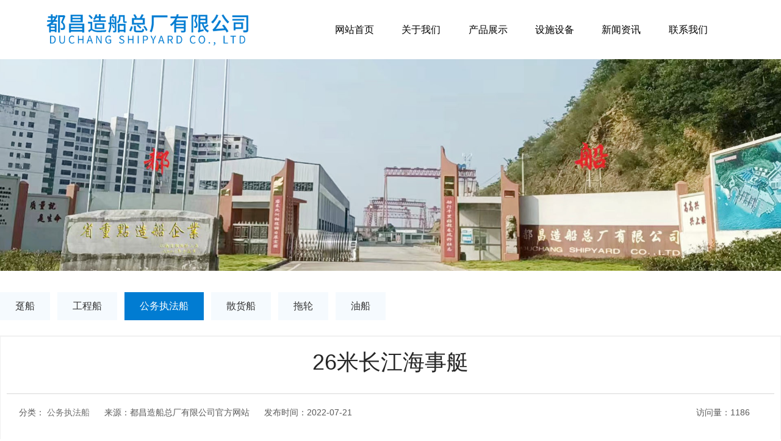

--- FILE ---
content_type: text/html; charset=utf8
request_url: http://www.dczczc.com/view13-124.html
body_size: 6718
content:
<!DOCTYPE html>
<html>

<head>
<meta charset="UTF-8" />
	<title>26米长江海事艇-都昌造船总厂有限公司官方网站</title>
	<meta name="keywords" content="都昌造船总厂有限公司,造船,船舶,都昌造船总厂有限公司,都昌造船厂,都昌县造船厂,都昌县造船总厂" />
	<meta name="description" content="都昌造船总厂有限公司2001年由原国营江西都昌造船厂经改制重组成立，2009年公司进行整体搬迁重建，现位于鄱阳湖畔北岸的都昌县城，公路至九江市区90公里，水路至湖口入长江52公里，水陆交通十分方便。" />
	<link href="css/animate.css,iconfont.css,bootstrap.min.css,response.min.css" rel="stylesheet" type="text/css" />
<link href="css/site_impt_r.css" rel="stylesheet" type="text/css" />
<link href="css/ftmpl_impt_6d700d26-915a-4fe6-80a8-c0ea161fe567.css" rel="stylesheet" type="text/css" />

<link href="css/page_impt_news_detail.css" rel="stylesheet" type="text/css" />

<meta name='viewport' content='width=1440' />
<script src="js/jquery-2.1.0.js" type="text/javascript" type="text/javascript" charset="utf-8"></script>
<!--<script src="js/interwords_zh_cn.min.js,libs.min.js" type="text/javascript"></script>-->
<meta http-equiv="Cache-Control" content="no-transform" />
<meta http-equiv="Cache-Control" content="no-siteapp" />
<meta name="applicable-device" content="pc,mobile" />

<meta http-equiv="X-UA-Compatible" content="IE=edge,chrome=1" />
<meta name="viewport" content="width=device-width, initial-scale=1, user-scalable=no" />
</head>

<body data-pageid="a9d9a7da-6e02-4d3c-b482-297e6a01d201" data-layout="flow" data-tmplid="6d700d26-915a-4fe6-80a8-c0ea161fe567">
<div class="main pagebox"><div id="w_grid-1564302399474" class="w_grid-000" style="z-index: 999;position: relative;">
<div class="w_grid signal">
<div class="e_box e_box-000 p_gridbox" style="overflow: visible;">
<div id="content_box-1564302399474-0" class="e_box e_box-000 d_gridCell_0 p_gridCell">
<div id="w_grid-1564302399497" class="w_grid-000">
<div class="w_grid ">
<div class="e_box e_box-000 p_gridbox" style="overflow: visible;">
<div class="container" id="nav">
<div id="content_box-1564302399497-0" class="e_box e_box-000 d_gridCell_0 p_gridCell">
<div id="w_fimg-1564302399505" class="w_fimg-000">
<div class="w_img animated  ">
<div class="e_box e_box-000 p_box">
<a href="/" class="e_link e_link-000 p_link001">
<div class="e_image e_DImage-001 p_dimage">
<img src="images/logo.png" alt="都昌造船总厂有限公司" width="100%" height="100%" />
</div>
</a>
</div>
</div>
</div>
</div>
<div id="content_box-1564302399497-1" class="e_box e_box-000 d_gridCell_1 p_gridCell">
<div id="c_portalResnav_main-15643023996331758" class="c_portalResnav_main-01001">
<!-- 导航开始 -->
<div class="nav" loaded="true">
<!-- 按钮开始 -->
<div class="show_btn">
<i class="iconfont cd">&#xe635;</i>
</div>
<!-- 按钮结束 -->
<ul class="nav_ul show_ul">
<!-- 一级标题开始 -->
<li class="nav_li yj_li">
<h3 class="yj_name nav_h3"><a class="yj_link link" href="/">网站首页</a></h3>
</li>
<li class="nav_li yj_li">
<h3 class="yj_name nav_h3">
<a class="yj_link link" href="view2-1.html">关于我们</a>
<i class="iconfont jt">&#xe6ae;</i>
</h3>
<ul class="nav_ul ej_ul">
<li class="nav_li ej_li">
<h3 class="ej_name nav_h3">
<a class="ej_link link" href="view2-1.html">公司简介</a>
</h3>
</li>
<li class="nav_li ej_li">
<h3 class="ej_name nav_h3">
<a class="ej_link link" href="list10.html">资质证书</a>
</h3>
</li>
<li class="nav_li ej_li">
<h3 class="ej_name nav_h3">
<a class="ej_link link" href="list9.html">荣誉证书</a>
</h3>
</li>
<li class="nav_li ej_li">
<h3 class="ej_name nav_h3">
<a class="ej_link link" href="list5.html">企业环境</a>
</h3>
</li>
</ul>
</li>
<li class="nav_li yj_li">
<h3 class="yj_name nav_h3">
<a class="yj_link link" href="list3.html">产品展示</a>
<i class="iconfont jt">&#xe6ae;</i>
</h3>
<ul class="nav_ul ej_ul">
<li class="nav_li ej_li">
<h3 class="ej_name nav_h3">
<a class="ej_link link" href="list11.html">趸船</a>
</h3>
</li>
<li class="nav_li ej_li">
<h3 class="ej_name nav_h3">
<a class="ej_link link" href="list12.html">工程船</a>
</h3>
</li>
<li class="nav_li ej_li">
<h3 class="ej_name nav_h3">
<a class="ej_link link" href="list13.html">公务执法船</a>
</h3>
</li>
<li class="nav_li ej_li">
<h3 class="ej_name nav_h3">
<a class="ej_link link" href="list15.html">散货船</a>
</h3>
</li>
<li class="nav_li ej_li">
<h3 class="ej_name nav_h3">
<a class="ej_link link" href="list16.html">拖轮</a>
</h3>
</li>
<li class="nav_li ej_li">
<h3 class="ej_name nav_h3">
<a class="ej_link link" href="list17.html">油船</a>
</h3>
</li></ul>
</li>
<li class="nav_li yj_li">
<h3 class="yj_name nav_h3">
<a class="yj_link link" href="list22.html">设施设备</a>
<i class="iconfont jt">&#xe6ae;</i>
</h3>
<ul class="nav_ul ej_ul">
<li class="nav_li ej_li">
<h3 class="ej_name nav_h3">
<a class="ej_link link" href="list23.html">设施展示</a>
</h3>
</li>
<li class="nav_li ej_li">
<h3 class="ej_name nav_h3">
<a class="ej_link link" href="list24.html">设备展示</a>
</h3>
</li></ul>
</li>
<li class="nav_li yj_li">
<h3 class="yj_name nav_h3">
<a class="yj_link link" href="list7.html">新闻资讯</a>
<i class="iconfont jt">&#xe6ae;</i>
</h3>
<ul class="nav_ul ej_ul">
<li class="nav_li ej_li">
<h3 class="ej_name nav_h3">
<a class="ej_link link" href="list6.html">行业资讯</a>
</h3>
</li>
<li class="nav_li ej_li">
<h3 class="ej_name nav_h3">
<a class="ej_link link" href="list7.html">船厂新闻</a>
</h3>
</li>
<li class="nav_li ej_li">
<h3 class="ej_name nav_h3">
<a class="ej_link link" href="list21.html">领导关怀</a>
</h3>
</li></ul>
</li>

<li class="nav_li yj_li">
<h3 class="yj_name nav_h3">
<a class="yj_link link" href="contact.html">联系我们</a>
</h3>
<ul class="nav_ul ej_ul">
<li class="nav_li ej_li">
<h3 class="ej_name nav_h3">
<a class="ej_link link" href="contact.html">联系我们</a>
</h3>
</li>
<li class="nav_li ej_li">
<h3 class="ej_name nav_h3">
<a class="ej_link link" href="message.html">在线咨询</a>
</h3>
</li>
</ul>
</li>
</ul>
</div>

<script>
// 移动端菜单点击
$('.show_btn').on('click', function() {
$('.show_ul').slideToggle();
});
// 移动端导航
$('.jt').on('click', function() {
// 子集菜单显示 ,
// 本身旋转 , 
// 同级箭头复原 , 
// 同级子集收回
$(this).toggleClass('xz')
.parent().siblings('ul').stop().slideToggle()
.parents('.nav_li').siblings('.nav_li').find('.jt').removeClass('xz')
.end().find('.nav_ul').slideUp();
})

// 导航栏整体

//监听页面滚动事件
function scrollEvent() {
window.onscroll = function(e) {
scrollFunc();
if(scrollDirection == 'down') {
//页面向下滚动要做的事情
//													console.log('页面向下滚动');
$('.nav').stop().slideUp();
} else if(scrollDirection == 'up') {
//页面向上滚动要做的事情
//													console.log('页面向上滚动');
$('.nav').stop().slideDown()
}
}
}

scrollEvent();
var scrollAction = {
x: 'undefined',
y: 'undefined'
},
scrollDirection;

function scrollFunc() {
if(typeof scrollAction.x == 'undefined') {
scrollAction.x = window.pageXOffset;
scrollAction.y = window.pageYOffset;
}
var diffX = scrollAction.x - window.pageXOffset;
var diffY = scrollAction.y - window.pageYOffset;
if(diffX < 0) {
// Scroll right
scrollDirection = 'right';
} else if(diffX > 0) {
// Scroll left
scrollDirection = 'left';
} else if(diffY < 0) {
// Scroll down
scrollDirection = 'down';
} else if(diffY > 0) {
// Scroll up
scrollDirection = 'up';
} else {
// First scroll event
}
scrollAction.x = window.pageXOffset;
scrollAction.y = window.pageYOffset;
}
</script>

</div>
</div>
</div>
</div>
</div>
</div>
</div>
</div>
</div>
</div><div id="w_grid-1564302426693" class="w_grid-000" data-tmpleditable="editable">
<div class="w_grid signal">
<div class="e_box e_box-000 p_gridbox">
<div id="content_box-1564302426693-0" class="e_box e_box-000 d_gridCell_0 p_gridCell ND_empty" data-editablecontent="1564302426693">
<div id="w_fimg-1564364583600" class="w_fimg-000">
<div class="w_img animated  ">
<div class="e_box e_box-000 p_box">
<div class="e_image e_DImage-001 p_dimage">
<img src="images/nbanner.jpg" width="100%" height="100%" />
</div>
</div>
</div>
</div>
<div id="w_grid-1564364583610" class="w_grid-000">
<div class="w_grid signal">
<div class="e_box e_box-000 p_gridbox">
<div id="content_box-1564364583610-0" class="e_box e_box-000 d_gridCell_0 p_gridCell">
<div id="c_portalResNews_category-1564364583630" class="c_portalResNews_category-01001001">

<div class="categrayBox">
<!-- 移动端按钮开始 -->
<div class="moveBtn">
分类出来
<i class="iconfont">&#xe6af;</i>
</div>
<!-- 移动端按钮结束 -->

<!-- 内容主体开始 -->
<div class="contentBox">
<div class="backBtn">
<i class="iconfont btn">&#xe6ae;</i>
</div>
<div class="content classlist">
<a class="[classname]" href="list11.html">趸船</a>

<a class="[classname]" href="list12.html">工程船</a>

<a class="cur" href="list13.html">公务执法船</a>

<a class="[classname]" href="list15.html">散货船</a>

<a class="[classname]" href="list16.html">拖轮</a>

<a class="[classname]" href="list17.html">油船</a>
</div>
</div>
<!-- 内容主体结束 -->
</div>
<style type="text/css">
.classlist {
display: flex;
justify-content: flex-start;
align-items: center;
flex-flow: wrap;
}

.classlist a {
display: inline-block;
margin: 15px 0;
margin-right: 12px;
padding: 12px 25px;
font-size: 16px;
transition: all .5s ease;
color: #333;
background: #017cd20a;
}

.classlist a:hover,
.classlist a.cur {
background: #017cd2;
color: #fff;
}
</style>
<script>
// 获取 屏幕宽度 
var domWith = $(document).width();
//													console.log(domWith);
// 点击一级下的图标
$('.iconfont1').on('click', function() {
// 自身的  图标旋转180度 ,
// 同级的  图标恢复原样 , 二级 收起;
// 自身的  二级展开
$(this).toggleClass('rotate')
.parents('li').siblings('li').find('.ejBox').slideUp().end().find('.iconfont1').removeClass(
'rotate').end()
.end().find('.ejBox').stop().slideToggle();
})

if(domWith > 768) {
// 三级显示
$('.ejLi').hover(function() {
// 图标 转向
$(this).find('.iconfont2').addClass('icf').end()
.find('.sjBox').show();
}, function() {
// 图标复原
$(this).find('.iconfont2').removeClass('icf').end()
.find('.sjBox').hide();
})

} else {

// 移动端 点击出现
$('.moveBtn').on('click', function() {

// 按钮隐藏
$(this).css({
'opacity': 0
}, 500)
// 内容滑出
$('.contentBox').animate({
"left": 0
}, 500)
})

// 移动端 点击收回
$('.backBtn').on('click', function() {
// 按钮显示
$('.moveBtn').css({
'opacity': 1
}, 500)
// 内容收回
$('.contentBox').animate({
"left": "100%"
}, 500)
})

// 移动端二级 点击事件
$('.iconfont2').on('click', function() {

// 蓝线的显示与隐藏
$(this).siblings('.line_right').toggleClass('line_show');

// 自身 三级下拉 ,其它的隐藏
$(this).toggleClass('jsDeg')
.parents('.ejLi').find('.sjBox').slideToggle().end()
.siblings('.ejLi').find('.sjBox').slideUp()
.end().find('.iconfont2').removeClass('jsDeg');
})

}
</script>

</div>
<div id="c_portalResNews_detail-15643646697543342" class="c_portalResNews_detail-01001">
<div class="e_stylebox e_FlowCommonStyleBox-001 p_stylebox" id="">
<div class="stylebox_top_line"></div>
<div class="stylebox_content">

<div class="e_box p_NewsDetail" data-ename="资讯详情" data-infoid="13">
<div class="e_box p_topBox">
<div class="e_box p_header">
<div class="e_box p_TitleBoxA">
<h1 class="e_title h1 p_headA">
<div class="font">26米长江海事艇</div>
</h1>
</div>
</div>
<ul class="e_box p_dataSource borderT_default" data-ename="资讯信息">
<li><span class="i_sort">分类：</span>
<a href="list13.html">公务执法船</a>
</li>
<li><span class="i_source">来源：都昌造船总厂有限公司官方网站</span></li>
<li><span class="i_pubDate">发布时间：</span>2022-07-21</li>
<li><span class="i_pvs">访问量：</span>1186</li>
</ul>
</div>
<div class="e_box p_infoBox">
<div class="e_box p_header">
<div class="e_box p_TitleBoxA">
<h1 class="e_title p_headA h3 font_thick">
                            <div class="font">
                                <i class="iconfont"></i>
                                26米长江海事艇                            </div>
                        </h1>
</div>
</div>
<ul class="e_box p_dataSource e_box p_dataSource borderB_default" data-ename="资讯信息">
<li><span class="i_sort">分类：</span>
<a href="list13.html">公务执法船</a>
</li>
<li><span class="i_source">来源：都昌造船总厂有限公司官方网站</span></li>
<li><span class="i_pubDate">发布时间：</span>2022-07-21</li>
<li><span class="i_pvs">访问量：</span>1186</li>
</ul>
</div>
<!--正文内容-->
<div class="e_title p_articlesTitle" data-ename="描述标题">
<div class="font">详情 </div>
</div>
<div class="e_box p_articles" data-ename="资讯详细描述">
<div class="reset_style js-reset_style js-adapMobile ">
<div style="text-align: center;">
<img src="http://542x803512.bcc.eiewz.cn/uploadfile/20220721/202207211045093831639.jpg" alt="26米长江海事艇" />
</div>
</div>
<div class="page_news" style="margin: 25px auto;">
<a href="view13-125.html">上一篇：万安50吨级渔政船</a>&nbsp;&nbsp;&nbsp;
<a href="view13-123.html">下一篇：26米渔政监督船</a></div>
</div>
</div>
</div>
<div class="stylebox_bottom_line"></div>
<div class="stylebox_bottom">
</div>
</div>
</div>
</div>
</div>
</div>
</div>
</div>
</div>
</div>
</div><div id="content_box-1564302434799-0" class="e_box e_box-000 d_gridCell_0 p_gridCell" style="display: none;">
<div id="w_common_text-1564302434804" class="reset_style">
<div>
<p><strong><span style="color:#FFFFFF;line-height:2;font-size:16px">友情链接</span></strong>
</p>

<p>&nbsp;</p>

<p>&nbsp;</p>
<p style="line-height:2;font-family:宋体;color:#fc5b4d;font-size:14px">
&gt;&nbsp;
<a href="http://www.baidu.com">
<span style="color:#aaa;font-size:14px;line-height:2;">百度</span>
</a>
</p>
<p style="line-height:2;font-family:宋体;color:#fc5b4d;font-size:14px">
&gt;&nbsp;
<a href="http://www.eie.cn">
<span style="color:#aaa;font-size:14px;line-height:2;">江西华邦</span>
</a>
</p></div>
</div>
</div>
<div id="w_grid-1564302434787" class="w_grid-000">
<div class="w_grid signal">
<div class="e_box e_box-000 p_gridbox">
<div id="content_box-1564302434787-0" class="e_box e_box-000 d_gridCell_0 p_gridCell">
<div id="w_grid-1564302434799" class="w_grid-000">
<div class="w_grid ">
<div class="e_box e_box-000 p_gridbox">
<div id="content_box-1564302434799-0" class="e_box e_box-000 d_gridCell_0 p_gridCell">
<div id="w_common_text-1564302434804" class="reset_style">
<div>
<p><strong><span style="color:#FFFFFF;line-height:2;font-size:16px">快捷导航</span></strong>
</p>

<p>&nbsp;</p>

<p>&nbsp;</p>

<p style="line-height:2;font-family:宋体;color:#fc5b4d;font-size:14px">
&gt;&nbsp;
<a href="view2-1.html">
<span style="color:#aaa;font-size:14px;line-height:2;">关于我们</span>
</a>
</p>

<p style="line-height:2;font-family:宋体;color:#fc5b4d;font-size:14px">
&gt;&nbsp;
<a href="list3.html">
<span style="color:#aaa;font-size:14px;line-height:2;">产品展示</span>
</a>
</p>

<p style="line-height:2;font-family:宋体;color:#fc5b4d;font-size:14px">
&gt;&nbsp;
<a href="list1.html">
<span style="color:#aaa;font-size:14px;line-height:2;">新闻资讯</span>
</a>
</p>

<p style="line-height:2;font-family:宋体;color:#fc5b4d;font-size:14px">
&gt;&nbsp;
<a href="contact.html">
<span style="color:#aaa;font-size:14px;line-height:2;">联系我们</span>
</a>
</p>
</div>
</div>
<div id="w_fimg-1575365189936" class="w_fimg-000">
<div class="w_img animated  ">
<div class="e_box e_box-000 p_box">
<div class="e_image e_DImage-001 p_dimage">
<img src="images/ipv6_157.png" width="100%" height="100%" />
</div>
</div>
</div>
</div>
</div>

<div id="content_box-1564302434799-1" class="e_box e_box-000 d_gridCell_1 p_gridCell">
<div id="w_grid-1564302434808" class="w_grid-000">
<div class="w_grid signal">
<div class="e_box e_box-000 p_gridbox">
<div id="content_box-1564302434808-0" class="e_box e_box-000 d_gridCell_0 p_gridCell">
<div id="w_grid-1564302434817" class="w_grid-000">
<div class="w_grid signal">
<div class="e_box e_box-000 p_gridbox">
<div id="content_box-1564302434817-0" class="e_box e_box-000 d_gridCell_0 p_gridCell">
<div id="w_common_text-1564302434821" class="reset_style">
<div>
<p><strong><span style="color:#FFFFFF;line-height:1.4;font-size:16px">联系方式</span></strong></p>
</div>
</div>
<div id="w_grid-1564302434824" class="w_grid-000">
<div class="w_grid ">
<div class="e_box e_box-000 p_gridbox">
<div id="content_box-1564302434824-0" class="e_box e_box-000 d_gridCell_0 p_gridCell">
<div id="w_ficon-1564302434841" class="w_ficon-001">
<div class="w_ficon animated  ">
<a href="javascript:;" class="e_link e_link-000 p_link" target="_blank" title="地址"> <i class="e_icon e_icon-000 p_icon" title="地址"></i> </a>
</div>
</div>
</div>
<div id="content_box-1564302434824-1" class="e_box e_box-000 d_gridCell_1 p_gridCell">
<div id="w_common_text-1564302434846" class="reset_style">
<div style="color:#aaa;font-size:14px">地址：江西省九江市都昌县都昌镇龙山湾</div>
</div>
</div>
</div>
</div>
</div>
<div id="w_grid-1564302434828" class="w_grid-000">
<div class="w_grid ">
<div class="e_box e_box-000 p_gridbox">
<div id="content_box-1564302434828-0" class="e_box e_box-000 d_gridCell_0 p_gridCell">
<div id="w_ficon-1564302434848" class="w_ficon-001">
<div class="w_ficon animated  ">
<a href="javascript:;" class="e_link e_link-000 p_link" target="_blank" title="电话"> <i class="e_icon e_icon-000 p_icon" title="电话"></i> </a>
</div>
</div>
</div>
<div id="content_box-1564302434828-1" class="e_box e_box-000 d_gridCell_1 p_gridCell">
<div id="w_common_text-1564302434853" class="reset_style">
<div style="color:#A9A9A9;font-size:14px">
服务热线：
<a href="tel:17808821288">17808821288</a>
</div>
</div>
</div>
</div>
</div>
</div>
<div id="w_grid-1564302434837" class="w_grid-000">
<div class="w_grid ">
<div class="e_box e_box-000 p_gridbox">
<div id="content_box-1564302434837-0" class="e_box e_box-000 d_gridCell_0 p_gridCell">
<div id="w_ficon-1564302434862" class="w_ficon-001">
<div class="w_ficon animated  ">
<a href="javascript:;" class="e_link e_link-000 p_link" target="_blank" title="邮箱"> <i class="e_icon e_icon-000 p_icon" title="邮箱"></i> </a>
</div>
</div>
</div>
<div id="content_box-1564302434837-1" class="e_box e_box-000 d_gridCell_1 p_gridCell">
<div id="w_common_text-1564302434866" class="reset_style">
<div style="color:#A9A9A9;font-size:14px">
邮箱：
<a href="mailto:">dc07925223070@126.com</a>
</div>
</div>
</div>
</div>
</div>
</div>
<div id="w_grid-1564302434837" class="w_grid-000">
<div class="w_grid ">
<div class="e_box e_box-000 p_gridbox">
<div id="content_box-1564302434837-0" class="e_box e_box-000 d_gridCell_0 p_gridCell">
<div id="w_ficon-1564302434862" class="w_ficon-001">
<div class="w_ficon animated">
<a href="javascript:;" class="e_link e_link-000 p_link">
<img src="images/web.png" alt="" width="20" />
</a>
</div>
</div>
</div>
<div id="content_box-1564302434837-1" class="e_box e_box-000 d_gridCell_1 p_gridCell">
<div id="w_common_text-1564302434866" class="reset_style">
<div style="color:#A9A9A9;font-size:14px">
网址：
<a href="https://www.dczczc.com">www.dczczc.com</a>
</div>
</div>
</div>
</div>
</div>
</div>
</div>
</div>
</div>
</div>
</div>
</div>
</div>
</div>
</div>
<div id="content_box-1564302434799-2" class="e_box e_box-000 d_gridCell_2 p_gridCell">
<div id="w_grid-1564302434812" class="w_grid-000">
<div class="w_grid signal">
<div class="e_box e_box-000 p_gridbox">
<div id="content_box-1564302434812-0" class="e_box e_box-000 d_gridCell_0 p_gridCell">
<div id="w_common_text-1564302434868" class="reset_style">
<div>
<p><strong><span style="color:#FFFFFF;line-height:1.4;font-size:16px">在线留言</span></strong></p>
</div>
</div>
<div id="c_portalResMessage_form-15643024349672274" class="c_portalResMessage_form-01001">
<div class="e_box p_inquiry" data-ename="填写留言表单">
<div class="e_wbox p_ConWBox" data-ename="弹窗内容容器">
<!--留言应用名称-->
<div class="e_box p_NameBox" data-ename="留言应用名称容器">
<div class="e_title p_NameB" data-ename="名称标题"><span class="i_messageCategoryName">留言应用名称：</span></div>
<div class="e_title p_NameInfoB" data-ename="名称">客户留言</div>
</div>
<!--留言应用名称 结束-->
<!--信息描述-->
<div class="e_box p_DepictBoxB" data-ename="描述信息容器">
<div class="e_title p_DepicNameB" data-ename="描述引导标题"><span class="i_description">描述：</span></div>
<div class="e_title p_DepictInfoB" data-ename="描述"></div>
</div>
<!--信息描述 结束-->
<form method="post" action="put.php" id="pageForm" name="myForm" class="form-horizontal d_formItemBox p_productInfoForm" novalidate="novalidate">
<!--联系信息-->
<div class="e_box p_ContactInfo" data-ename="信息内容容器">

<!--多行文本-->
<div class="e_box form-group p_groupBox" data-ename="多行文本容器">
<label for="c_intentionIntro" class="e_title col-sm-2 control-label d_formItemTitle h5 color_normal p_intentionIntroTitle"><span class="e_title d_formItemStar color_error p_intentionIntroStar">*</span>留言内容：</label>
<div class="e_text p_eqdescInput" data-ename="多行文本输入框">
<!-- 使用disabled不可编辑不可点击，使用readonly不可编辑 -->
<textarea class="InputText form-control" name="info" maxlength="255" class="InputText" maxlength="1000" placeholder="请输入留言内容" data-required="true"></textarea>
</div>
</div>
<!--多行文本-->

<!--单行文本-->
<div data-foreachitem class="e_box form-group p_FullNameBox" data-ename="单行文本信息区">
<label for="c_intentionIntro" class="e_title col-sm-2 control-label d_formItemTitle h5 color_normal p_intentionIntroTitle">姓名：</label>
<div class="e_input p_FullName" data-ename="单行文本输入框">
<input name="name" data-type="1" data-subType="1" class="InputText form-control" type="text" data-required="false" maxlength="32" placeholder="请输入姓名" tit="姓名" />
<div class="e_unit p_UnitName"></div>
</div>
</div>
<!--单行文本 结束-->
<!--数字-->

<!--单行文本-->
<div class="e_box form-group p_PhoneBox" data-ename="手机信息区">
<label for="c_intentionIntro" class="e_title col-sm-2 control-label d_formItemTitle h5 color_normal p_intentionIntroTitle">手机：</label>
<div class="e_input p_phone" data-ename="手机输入框">
<input name="phone" class="InputText form-control" maxlength="20" data-type="1" data-subType="3" type="text" data-required="false" placeholder="请输入手机号" tit="手机">
</div>
</div>
<!--手机 结束-->

<!--单行文本-->
<div class="e_box form-group p_EmailBox" data-ename="邮箱信息区">
<label for="c_intentionIntro" class="e_title col-sm-2 control-label d_formItemTitle h5 color_normal p_intentionIntroTitle"> 邮箱：</label>
<div class="e_input p_email" data-ename="邮箱输入框">
<input name="email" class="InputText form-control" maxlength="64" data-type="1" data-subType="5" type="text" data-required="false" placeholder="请输入邮箱" tit="邮箱">
</div>
</div>
<!--邮箱 结束-->

<div class="e_wbox p_CoupWBox">
<!-- 来源：1 移动端 2 pc端 3 单页 -->
<input type="hidden" name="source" value="2" />

<!-- 栏目ID，默认为4。若有多个留言栏目，请在此填写需要提交的栏目ID -->
<input type="hidden" name="cid" value="4" />

<!-- 提交后跳转页面，若无或为空则默认跳转到留言栏目模板文件或网站首页 -->
<input type="hidden" name="template" value="message" />
<button type="submit" class="btn btn-primary submitPC p_submit" data-ename="提交按钮" id="submit">提交</button>
</div>
<!--提交结束-->
</div>
<!--联系信息 结束-->
</form>
</div>
<!--弹窗内容容器 结束-->
</div>
</div>
</div>
</div>
</div>
</div>
</div>
</div>
</div>
</div>
</div>
</div>
</div>
</div>
<div id="w_grid-1565079831047" class="w_grid-000">
<div class="w_grid signal">
<div class="e_box e_box-000 p_gridbox">
<div id="content_box-1565079831047-0" class="e_box e_box-000 d_gridCell_0 p_gridCell">
<div id="w_grid-1565079831056" class="w_grid-000">
<div class="w_grid ">
<div class="e_box e_box-000 p_gridbox">
<div id="content_box-1565079831056-0" class="e_box e_box-000 d_gridCell_0 p_gridCell">
<div id="c_portalResComplaintPage_detail-15650801902705420" class="c_portalResComplaintPage_detail-01001">
<div class="e_box p_complaintPageDetails" loaded="true" data-ename="详情容器">
<article class="e_HtmlEditor p_articles color_minor" data-ename="详细描述"><p style="text-align: center;">版权所有©都昌造船总厂有限公司&nbsp;&nbsp; 技术支持：<img src="//www.dczczc.com/uploadfile/20221017/1665986832264942.png" title="1665986832264942.png" alt="江西华邦LOGO白色.png"/></p><p style="text-align: center;">备案号：<a href="https://beian.miit.gov.cn" target="_blank" textvalue="赣ICP备2022007589号-1">赣ICP备2022007589号-1</a></p></article>
<div style="width:300px;margin:0 auto; padding:20px 0;display: flex;justify-content: center;">
<a target="_blank" href="http://www.beian.gov.cn/portal/registerSystemInfo?recordcode=36042802000146" style="display:inline-block;text-decoration:none;height:20px;line-height:20px;"><img src="images/gongan.jpg" style="float:left;width: 22px;" />
<p style="float:left;height:20px;line-height:20px;margin: 0px 0px 0px 5px; color:#939393;">赣公网安备 36042802000146号</p>
</a>
</div>
</div>
</div>
</div>
</div>
</div>
</div>
</div>
</div>
</div>
</div>
<SCRIPT type=text/javascript>
function IsPC() {
var userAgentInfo = navigator.userAgent;
var Agents = new Array("Android", "iPhone", "SymbianOS", "Windows Phone", "iPad", "iPod");
var flag = true;
for(var v = 0; v < Agents.length; v++) {
if(userAgentInfo.indexOf(Agents[v]) > 0) {
flag = false;
break;
}
}
return flag;
}

var juf = IsPC();
if(!juf)
window.location.href = "/m";
</SCRIPT></div>
</body>

</html>

--- FILE ---
content_type: text/css
request_url: http://www.dczczc.com/css/animate.css,iconfont.css,bootstrap.min.css,response.min.css
body_size: 37820
content:
@charset "UTF-8";

/*!
 * animate.css -http://daneden.me/animate
 * Version - 3.5.2
 * Licensed under the MIT license - http://opensource.org/licenses/MIT
 *
 * Copyright (c) 2017 Daniel Eden
 */

@media screen and (max-width:768px) {
	.c_portalResXinNet_AD-01001 {
		bottom: 0;
		right: 0
	}
	.c_portalResXinNet_AD-01001 img {
		width: 100%
	}
}

@media only screen and (min-width:769px) {
	.c_portalResXinNet_AD-01001 {
		bottom: 0;
		right: 0
	}
}

.c_portalResXinNet_AD-01001 {
	position: fixed;
	z-index: 10000
}

.c_portalResXinNet_AD-01001 .p_Close {
	position: absolute;
	top: 15px;
	right: 15px
}

.c_portalResXinNet_AD-01001 .p_Close .iconfont:before {
	content: '\e690';
	font-weight: 600;
	cursor: pointer
}

.c_portalResXinNet_logoInfo-01001 {
	width: 100%
}

@media screen and (max-width:768px) {
	.c_portalResXinNet_logoInfo-01001 .p_imgBox {
		height: 60px;
		line-height: 60px
	}
}

@media only screen and (min-width:769px) {
	.c_portalResXinNet_logoInfo-01001 .p_imgBox {
		height: 90px;
		line-height: 90px
	}
}

.c_portalResXinNet_logoInfo-01001 .p_imgBox {
	width: 100%;
	padding-left: 20%;
	background-color: rgba(31, 31, 31, 1);
	color: #999
}

.c_portalResXinNet_logoInfo-01001 .p_imgBox img {
	margin: 0 10px
}

.c_portalResXinNet_logoInfo-01001 .p_imgBox .p_desc {
	display: inline-block
}

.animated {
	-webkit-animation-duration: 1s;
	animation-duration: 1s;
	-webkit-animation-fill-mode: both;
	animation-fill-mode: both
}

.animated.infinite {
	-webkit-animation-iteration-count: infinite;
	animation-iteration-count: infinite
}

.animated.hinge {
	-webkit-animation-duration: 2s;
	animation-duration: 2s
}

.animated.bounceIn,
.animated.bounceOut,
.animated.flipOutX,
.animated.flipOutY {
	-webkit-animation-duration: .75s;
	animation-duration: .75s
}

@-webkit-keyframes bounce {
	20%,
	53%,
	80%,
	from,
	to {
		-webkit-animation-timing-function: cubic-bezier(.215, .61, .355, 1);
		animation-timing-function: cubic-bezier(.215, .61, .355, 1);
		-webkit-transform: translate3d(0, 0, 0);
		transform: translate3d(0, 0, 0)
	}
	40%,
	43% {
		-webkit-animation-timing-function: cubic-bezier(.755, .050, .855, .060);
		animation-timing-function: cubic-bezier(.755, .050, .855, .060);
		-webkit-transform: translate3d(0, -30px, 0);
		transform: translate3d(0, -30px, 0)
	}
	70% {
		-webkit-animation-timing-function: cubic-bezier(.755, .050, .855, .060);
		animation-timing-function: cubic-bezier(.755, .050, .855, .060);
		-webkit-transform: translate3d(0, -15px, 0);
		transform: translate3d(0, -15px, 0)
	}
	90% {
		-webkit-transform: translate3d(0, -4px, 0);
		transform: translate3d(0, -4px, 0)
	}
}

@keyframes bounce {
	20%,
	53%,
	80%,
	from,
	to {
		-webkit-animation-timing-function: cubic-bezier(.215, .61, .355, 1);
		animation-timing-function: cubic-bezier(.215, .61, .355, 1);
		-webkit-transform: translate3d(0, 0, 0);
		transform: translate3d(0, 0, 0)
	}
	40%,
	43% {
		-webkit-animation-timing-function: cubic-bezier(.755, .050, .855, .060);
		animation-timing-function: cubic-bezier(.755, .050, .855, .060);
		-webkit-transform: translate3d(0, -30px, 0);
		transform: translate3d(0, -30px, 0)
	}
	70% {
		-webkit-animation-timing-function: cubic-bezier(.755, .050, .855, .060);
		animation-timing-function: cubic-bezier(.755, .050, .855, .060);
		-webkit-transform: translate3d(0, -15px, 0);
		transform: translate3d(0, -15px, 0)
	}
	90% {
		-webkit-transform: translate3d(0, -4px, 0);
		transform: translate3d(0, -4px, 0)
	}
}

.bounce,
.bouncehover:hover {
	-webkit-animation-name: bounce;
	animation-name: bounce;
	-webkit-transform-origin: center bottom;
	transform-origin: center bottom
}

@-webkit-keyframes flash {
	50%,
	from,
	to {
		opacity: 1
	}
	25%,
	75% {
		opacity: 0
	}
}

@keyframes flash {
	50%,
	from,
	to {
		opacity: 1
	}
	25%,
	75% {
		opacity: 0
	}
}

.flash,
.flashhover:hover {
	-webkit-animation-name: flash;
	animation-name: flash
}

@-webkit-keyframes pulse {
	from {
		-webkit-transform: scale3d(1, 1, 1);
		transform: scale3d(1, 1, 1)
	}
	50% {
		-webkit-transform: scale3d(1.05, 1.05, 1.05);
		transform: scale3d(1.05, 1.05, 1.05)
	}
	to {
		-webkit-transform: scale3d(1, 1, 1);
		transform: scale3d(1, 1, 1)
	}
}

@keyframes pulse {
	from {
		-webkit-transform: scale3d(1, 1, 1);
		transform: scale3d(1, 1, 1)
	}
	50% {
		-webkit-transform: scale3d(1.05, 1.05, 1.05);
		transform: scale3d(1.05, 1.05, 1.05)
	}
	to {
		-webkit-transform: scale3d(1, 1, 1);
		transform: scale3d(1, 1, 1)
	}
}

.pulse,
.pulsehover:hover {
	-webkit-animation-name: pulse;
	animation-name: pulse
}

@-webkit-keyframes rubberBand {
	from {
		-webkit-transform: scale3d(1, 1, 1);
		transform: scale3d(1, 1, 1)
	}
	30% {
		-webkit-transform: scale3d(1.25, .75, 1);
		transform: scale3d(1.25, .75, 1)
	}
	40% {
		-webkit-transform: scale3d(.75, 1.25, 1);
		transform: scale3d(.75, 1.25, 1)
	}
	50% {
		-webkit-transform: scale3d(1.15, .85, 1);
		transform: scale3d(1.15, .85, 1)
	}
	65% {
		-webkit-transform: scale3d(.95, 1.05, 1);
		transform: scale3d(.95, 1.05, 1)
	}
	75% {
		-webkit-transform: scale3d(1.05, .95, 1);
		transform: scale3d(1.05, .95, 1)
	}
	to {
		-webkit-transform: scale3d(1, 1, 1);
		transform: scale3d(1, 1, 1)
	}
}

@keyframes rubberBand {
	from {
		-webkit-transform: scale3d(1, 1, 1);
		transform: scale3d(1, 1, 1)
	}
	30% {
		-webkit-transform: scale3d(1.25, .75, 1);
		transform: scale3d(1.25, .75, 1)
	}
	40% {
		-webkit-transform: scale3d(.75, 1.25, 1);
		transform: scale3d(.75, 1.25, 1)
	}
	50% {
		-webkit-transform: scale3d(1.15, .85, 1);
		transform: scale3d(1.15, .85, 1)
	}
	65% {
		-webkit-transform: scale3d(.95, 1.05, 1);
		transform: scale3d(.95, 1.05, 1)
	}
	75% {
		-webkit-transform: scale3d(1.05, .95, 1);
		transform: scale3d(1.05, .95, 1)
	}
	to {
		-webkit-transform: scale3d(1, 1, 1);
		transform: scale3d(1, 1, 1)
	}
}

.rubberBand,
.rubberBandhover:hover {
	-webkit-animation-name: rubberBand;
	animation-name: rubberBand
}

@-webkit-keyframes shake {
	from,
	to {
		-webkit-transform: translate3d(0, 0, 0);
		transform: translate3d(0, 0, 0)
	}
	10%,
	30%,
	50%,
	70%,
	90% {
		-webkit-transform: translate3d(-10px, 0, 0);
		transform: translate3d(-10px, 0, 0)
	}
	20%,
	40%,
	60%,
	80% {
		-webkit-transform: translate3d(10px, 0, 0);
		transform: translate3d(10px, 0, 0)
	}
}

@keyframes shake {
	from,
	to {
		-webkit-transform: translate3d(0, 0, 0);
		transform: translate3d(0, 0, 0)
	}
	10%,
	30%,
	50%,
	70%,
	90% {
		-webkit-transform: translate3d(-10px, 0, 0);
		transform: translate3d(-10px, 0, 0)
	}
	20%,
	40%,
	60%,
	80% {
		-webkit-transform: translate3d(10px, 0, 0);
		transform: translate3d(10px, 0, 0)
	}
}

.shake,
.shakehover:hover {
	-webkit-animation-name: shake;
	animation-name: shake
}

@-webkit-keyframes headShake {
	0% {
		-webkit-transform: translateX(0);
		transform: translateX(0)
	}
	6.5% {
		-webkit-transform: translateX(-6px) rotateY(-9deg);
		transform: translateX(-6px) rotateY(-9deg)
	}
	18.5% {
		-webkit-transform: translateX(5px) rotateY(7deg);
		transform: translateX(5px) rotateY(7deg)
	}
	31.5% {
		-webkit-transform: translateX(-3px) rotateY(-5deg);
		transform: translateX(-3px) rotateY(-5deg)
	}
	43.5% {
		-webkit-transform: translateX(2px) rotateY(3deg);
		transform: translateX(2px) rotateY(3deg)
	}
	50% {
		-webkit-transform: translateX(0);
		transform: translateX(0)
	}
}

@keyframes headShake {
	0% {
		-webkit-transform: translateX(0);
		transform: translateX(0)
	}
	6.5% {
		-webkit-transform: translateX(-6px) rotateY(-9deg);
		transform: translateX(-6px) rotateY(-9deg)
	}
	18.5% {
		-webkit-transform: translateX(5px) rotateY(7deg);
		transform: translateX(5px) rotateY(7deg)
	}
	31.5% {
		-webkit-transform: translateX(-3px) rotateY(-5deg);
		transform: translateX(-3px) rotateY(-5deg)
	}
	43.5% {
		-webkit-transform: translateX(2px) rotateY(3deg);
		transform: translateX(2px) rotateY(3deg)
	}
	50% {
		-webkit-transform: translateX(0);
		transform: translateX(0)
	}
}

.headShake,
.headShakehover:hover {
	-webkit-animation-timing-function: ease-in-out;
	animation-timing-function: ease-in-out;
	-webkit-animation-name: headShake;
	animation-name: headShake
}

@-webkit-keyframes swing {
	20% {
		-webkit-transform: rotate3d(0, 0, 1, 15deg);
		transform: rotate3d(0, 0, 1, 15deg)
	}
	40% {
		-webkit-transform: rotate3d(0, 0, 1, -10deg);
		transform: rotate3d(0, 0, 1, -10deg)
	}
	60% {
		-webkit-transform: rotate3d(0, 0, 1, 5deg);
		transform: rotate3d(0, 0, 1, 5deg)
	}
	80% {
		-webkit-transform: rotate3d(0, 0, 1, -5deg);
		transform: rotate3d(0, 0, 1, -5deg)
	}
	to {
		-webkit-transform: rotate3d(0, 0, 1, 0deg);
		transform: rotate3d(0, 0, 1, 0deg)
	}
}

@keyframes swing {
	20% {
		-webkit-transform: rotate3d(0, 0, 1, 15deg);
		transform: rotate3d(0, 0, 1, 15deg)
	}
	40% {
		-webkit-transform: rotate3d(0, 0, 1, -10deg);
		transform: rotate3d(0, 0, 1, -10deg)
	}
	60% {
		-webkit-transform: rotate3d(0, 0, 1, 5deg);
		transform: rotate3d(0, 0, 1, 5deg)
	}
	80% {
		-webkit-transform: rotate3d(0, 0, 1, -5deg);
		transform: rotate3d(0, 0, 1, -5deg)
	}
	to {
		-webkit-transform: rotate3d(0, 0, 1, 0deg);
		transform: rotate3d(0, 0, 1, 0deg)
	}
}

.swing,
.swinghover:hover {
	-webkit-transform-origin: top center;
	transform-origin: top center;
	-webkit-animation-name: swing;
	animation-name: swing
}

@-webkit-keyframes tada {
	from {
		-webkit-transform: scale3d(1, 1, 1);
		transform: scale3d(1, 1, 1)
	}
	10%,
	20% {
		-webkit-transform: scale3d(.9, .9, .9) rotate3d(0, 0, 1, -3deg);
		transform: scale3d(.9, .9, .9) rotate3d(0, 0, 1, -3deg)
	}
	30%,
	50%,
	70%,
	90% {
		-webkit-transform: scale3d(1.1, 1.1, 1.1) rotate3d(0, 0, 1, 3deg);
		transform: scale3d(1.1, 1.1, 1.1) rotate3d(0, 0, 1, 3deg)
	}
	40%,
	60%,
	80% {
		-webkit-transform: scale3d(1.1, 1.1, 1.1) rotate3d(0, 0, 1, -3deg);
		transform: scale3d(1.1, 1.1, 1.1) rotate3d(0, 0, 1, -3deg)
	}
	to {
		-webkit-transform: scale3d(1, 1, 1);
		transform: scale3d(1, 1, 1)
	}
}

@keyframes tada {
	from {
		-webkit-transform: scale3d(1, 1, 1);
		transform: scale3d(1, 1, 1)
	}
	10%,
	20% {
		-webkit-transform: scale3d(.9, .9, .9) rotate3d(0, 0, 1, -3deg);
		transform: scale3d(.9, .9, .9) rotate3d(0, 0, 1, -3deg)
	}
	30%,
	50%,
	70%,
	90% {
		-webkit-transform: scale3d(1.1, 1.1, 1.1) rotate3d(0, 0, 1, 3deg);
		transform: scale3d(1.1, 1.1, 1.1) rotate3d(0, 0, 1, 3deg)
	}
	40%,
	60%,
	80% {
		-webkit-transform: scale3d(1.1, 1.1, 1.1) rotate3d(0, 0, 1, -3deg);
		transform: scale3d(1.1, 1.1, 1.1) rotate3d(0, 0, 1, -3deg)
	}
	to {
		-webkit-transform: scale3d(1, 1, 1);
		transform: scale3d(1, 1, 1)
	}
}

.tada,
.tadahover:hover {
	-webkit-animation-name: tada;
	animation-name: tada
}

@-webkit-keyframes wobble {
	from {
		-webkit-transform: none;
		transform: none
	}
	15% {
		-webkit-transform: translate3d(-25%, 0, 0) rotate3d(0, 0, 1, -5deg);
		transform: translate3d(-25%, 0, 0) rotate3d(0, 0, 1, -5deg)
	}
	30% {
		-webkit-transform: translate3d(20%, 0, 0) rotate3d(0, 0, 1, 3deg);
		transform: translate3d(20%, 0, 0) rotate3d(0, 0, 1, 3deg)
	}
	45% {
		-webkit-transform: translate3d(-15%, 0, 0) rotate3d(0, 0, 1, -3deg);
		transform: translate3d(-15%, 0, 0) rotate3d(0, 0, 1, -3deg)
	}
	60% {
		-webkit-transform: translate3d(10%, 0, 0) rotate3d(0, 0, 1, 2deg);
		transform: translate3d(10%, 0, 0) rotate3d(0, 0, 1, 2deg)
	}
	75% {
		-webkit-transform: translate3d(-5%, 0, 0) rotate3d(0, 0, 1, -1deg);
		transform: translate3d(-5%, 0, 0) rotate3d(0, 0, 1, -1deg)
	}
	to {
		-webkit-transform: none;
		transform: none
	}
}

@keyframes wobble {
	from {
		-webkit-transform: none;
		transform: none
	}
	15% {
		-webkit-transform: translate3d(-25%, 0, 0) rotate3d(0, 0, 1, -5deg);
		transform: translate3d(-25%, 0, 0) rotate3d(0, 0, 1, -5deg)
	}
	30% {
		-webkit-transform: translate3d(20%, 0, 0) rotate3d(0, 0, 1, 3deg);
		transform: translate3d(20%, 0, 0) rotate3d(0, 0, 1, 3deg)
	}
	45% {
		-webkit-transform: translate3d(-15%, 0, 0) rotate3d(0, 0, 1, -3deg);
		transform: translate3d(-15%, 0, 0) rotate3d(0, 0, 1, -3deg)
	}
	60% {
		-webkit-transform: translate3d(10%, 0, 0) rotate3d(0, 0, 1, 2deg);
		transform: translate3d(10%, 0, 0) rotate3d(0, 0, 1, 2deg)
	}
	75% {
		-webkit-transform: translate3d(-5%, 0, 0) rotate3d(0, 0, 1, -1deg);
		transform: translate3d(-5%, 0, 0) rotate3d(0, 0, 1, -1deg)
	}
	to {
		-webkit-transform: none;
		transform: none
	}
}

.wobble,
.wobblehover:hover {
	-webkit-animation-name: wobble;
	animation-name: wobble
}

@-webkit-keyframes jello {
	11.1%,
	from,
	to {
		-webkit-transform: none;
		transform: none
	}
	22.2% {
		-webkit-transform: skewX(-12.5deg) skewY(-12.5deg);
		transform: skewX(-12.5deg) skewY(-12.5deg)
	}
	33.3% {
		-webkit-transform: skewX(6.25deg) skewY(6.25deg);
		transform: skewX(6.25deg) skewY(6.25deg)
	}
	44.4% {
		-webkit-transform: skewX(-3.125deg) skewY(-3.125deg);
		transform: skewX(-3.125deg) skewY(-3.125deg)
	}
	55.5% {
		-webkit-transform: skewX(1.5625deg) skewY(1.5625deg);
		transform: skewX(1.5625deg) skewY(1.5625deg)
	}
	66.6% {
		-webkit-transform: skewX(-.78125deg) skewY(-.78125deg);
		transform: skewX(-.78125deg) skewY(-.78125deg)
	}
	77.7% {
		-webkit-transform: skewX(.390625deg) skewY(.390625deg);
		transform: skewX(.390625deg) skewY(.390625deg)
	}
	88.8% {
		-webkit-transform: skewX(-.1953125deg) skewY(-.1953125deg);
		transform: skewX(-.1953125deg) skewY(-.1953125deg)
	}
}

@keyframes jello {
	11.1%,
	from,
	to {
		-webkit-transform: none;
		transform: none
	}
	22.2% {
		-webkit-transform: skewX(-12.5deg) skewY(-12.5deg);
		transform: skewX(-12.5deg) skewY(-12.5deg)
	}
	33.3% {
		-webkit-transform: skewX(6.25deg) skewY(6.25deg);
		transform: skewX(6.25deg) skewY(6.25deg)
	}
	44.4% {
		-webkit-transform: skewX(-3.125deg) skewY(-3.125deg);
		transform: skewX(-3.125deg) skewY(-3.125deg)
	}
	55.5% {
		-webkit-transform: skewX(1.5625deg) skewY(1.5625deg);
		transform: skewX(1.5625deg) skewY(1.5625deg)
	}
	66.6% {
		-webkit-transform: skewX(-.78125deg) skewY(-.78125deg);
		transform: skewX(-.78125deg) skewY(-.78125deg)
	}
	77.7% {
		-webkit-transform: skewX(.390625deg) skewY(.390625deg);
		transform: skewX(.390625deg) skewY(.390625deg)
	}
	88.8% {
		-webkit-transform: skewX(-.1953125deg) skewY(-.1953125deg);
		transform: skewX(-.1953125deg) skewY(-.1953125deg)
	}
}

.jello,
.jellohover:hover {
	-webkit-animation-name: jello;
	animation-name: jello;
	-webkit-transform-origin: center;
	transform-origin: center
}

@-webkit-keyframes bounceIn {
	20%,
	40%,
	60%,
	80%,
	from,
	to {
		-webkit-animation-timing-function: cubic-bezier(.215, .61, .355, 1);
		animation-timing-function: cubic-bezier(.215, .61, .355, 1)
	}
	0% {
		opacity: 0;
		-webkit-transform: scale3d(.3, .3, .3);
		transform: scale3d(.3, .3, .3)
	}
	20% {
		-webkit-transform: scale3d(1.1, 1.1, 1.1);
		transform: scale3d(1.1, 1.1, 1.1)
	}
	40% {
		-webkit-transform: scale3d(.9, .9, .9);
		transform: scale3d(.9, .9, .9)
	}
	60% {
		opacity: 1;
		-webkit-transform: scale3d(1.03, 1.03, 1.03);
		transform: scale3d(1.03, 1.03, 1.03)
	}
	80% {
		-webkit-transform: scale3d(.97, .97, .97);
		transform: scale3d(.97, .97, .97)
	}
	to {
		opacity: 1;
		-webkit-transform: scale3d(1, 1, 1);
		transform: scale3d(1, 1, 1)
	}
}

@keyframes bounceIn {
	20%,
	40%,
	60%,
	80%,
	from,
	to {
		-webkit-animation-timing-function: cubic-bezier(.215, .61, .355, 1);
		animation-timing-function: cubic-bezier(.215, .61, .355, 1)
	}
	0% {
		opacity: 0;
		-webkit-transform: scale3d(.3, .3, .3);
		transform: scale3d(.3, .3, .3)
	}
	20% {
		-webkit-transform: scale3d(1.1, 1.1, 1.1);
		transform: scale3d(1.1, 1.1, 1.1)
	}
	40% {
		-webkit-transform: scale3d(.9, .9, .9);
		transform: scale3d(.9, .9, .9)
	}
	60% {
		opacity: 1;
		-webkit-transform: scale3d(1.03, 1.03, 1.03);
		transform: scale3d(1.03, 1.03, 1.03)
	}
	80% {
		-webkit-transform: scale3d(.97, .97, .97);
		transform: scale3d(.97, .97, .97)
	}
	to {
		opacity: 1;
		-webkit-transform: scale3d(1, 1, 1);
		transform: scale3d(1, 1, 1)
	}
}

.bounceIn,
.bounceInhover:hover {
	-webkit-animation-name: bounceIn;
	animation-name: bounceIn
}

@-webkit-keyframes bounceInDown {
	60%,
	75%,
	90%,
	from,
	to {
		-webkit-animation-timing-function: cubic-bezier(.215, .61, .355, 1);
		animation-timing-function: cubic-bezier(.215, .61, .355, 1)
	}
	0% {
		opacity: 0;
		-webkit-transform: translate3d(0, -3000px, 0);
		transform: translate3d(0, -3000px, 0)
	}
	60% {
		opacity: 1;
		-webkit-transform: translate3d(0, 25px, 0);
		transform: translate3d(0, 25px, 0)
	}
	75% {
		-webkit-transform: translate3d(0, -10px, 0);
		transform: translate3d(0, -10px, 0)
	}
	90% {
		-webkit-transform: translate3d(0, 5px, 0);
		transform: translate3d(0, 5px, 0)
	}
	to {
		-webkit-transform: none;
		transform: none
	}
}

@keyframes bounceInDown {
	60%,
	75%,
	90%,
	from,
	to {
		-webkit-animation-timing-function: cubic-bezier(.215, .61, .355, 1);
		animation-timing-function: cubic-bezier(.215, .61, .355, 1)
	}
	0% {
		opacity: 0;
		-webkit-transform: translate3d(0, -3000px, 0);
		transform: translate3d(0, -3000px, 0)
	}
	60% {
		opacity: 1;
		-webkit-transform: translate3d(0, 25px, 0);
		transform: translate3d(0, 25px, 0)
	}
	75% {
		-webkit-transform: translate3d(0, -10px, 0);
		transform: translate3d(0, -10px, 0)
	}
	90% {
		-webkit-transform: translate3d(0, 5px, 0);
		transform: translate3d(0, 5px, 0)
	}
	to {
		-webkit-transform: none;
		transform: none
	}
}

.bounceInDown,
.bounceInDownhover:hover {
	-webkit-animation-name: bounceInDown;
	animation-name: bounceInDown
}

@-webkit-keyframes bounceInLeft {
	60%,
	75%,
	90%,
	from,
	to {
		-webkit-animation-timing-function: cubic-bezier(.215, .61, .355, 1);
		animation-timing-function: cubic-bezier(.215, .61, .355, 1)
	}
	0% {
		opacity: 0;
		-webkit-transform: translate3d(-3000px, 0, 0);
		transform: translate3d(-3000px, 0, 0)
	}
	60% {
		opacity: 1;
		-webkit-transform: translate3d(25px, 0, 0);
		transform: translate3d(25px, 0, 0)
	}
	75% {
		-webkit-transform: translate3d(-10px, 0, 0);
		transform: translate3d(-10px, 0, 0)
	}
	90% {
		-webkit-transform: translate3d(5px, 0, 0);
		transform: translate3d(5px, 0, 0)
	}
	to {
		-webkit-transform: none;
		transform: none
	}
}

@keyframes bounceInLeft {
	60%,
	75%,
	90%,
	from,
	to {
		-webkit-animation-timing-function: cubic-bezier(.215, .61, .355, 1);
		animation-timing-function: cubic-bezier(.215, .61, .355, 1)
	}
	0% {
		opacity: 0;
		-webkit-transform: translate3d(-3000px, 0, 0);
		transform: translate3d(-3000px, 0, 0)
	}
	60% {
		opacity: 1;
		-webkit-transform: translate3d(25px, 0, 0);
		transform: translate3d(25px, 0, 0)
	}
	75% {
		-webkit-transform: translate3d(-10px, 0, 0);
		transform: translate3d(-10px, 0, 0)
	}
	90% {
		-webkit-transform: translate3d(5px, 0, 0);
		transform: translate3d(5px, 0, 0)
	}
	to {
		-webkit-transform: none;
		transform: none
	}
}

.bounceInLeft,
.bounceInLefthover:hover {
	-webkit-animation-name: bounceInLeft;
	animation-name: bounceInLeft
}

@-webkit-keyframes bounceInRight {
	60%,
	75%,
	90%,
	from,
	to {
		-webkit-animation-timing-function: cubic-bezier(.215, .61, .355, 1);
		animation-timing-function: cubic-bezier(.215, .61, .355, 1)
	}
	from {
		opacity: 0;
		-webkit-transform: translate3d(3000px, 0, 0);
		transform: translate3d(3000px, 0, 0)
	}
	60% {
		opacity: 1;
		-webkit-transform: translate3d(-25px, 0, 0);
		transform: translate3d(-25px, 0, 0)
	}
	75% {
		-webkit-transform: translate3d(10px, 0, 0);
		transform: translate3d(10px, 0, 0)
	}
	90% {
		-webkit-transform: translate3d(-5px, 0, 0);
		transform: translate3d(-5px, 0, 0)
	}
	to {
		-webkit-transform: none;
		transform: none
	}
}

@keyframes bounceInRight {
	60%,
	75%,
	90%,
	from,
	to {
		-webkit-animation-timing-function: cubic-bezier(.215, .61, .355, 1);
		animation-timing-function: cubic-bezier(.215, .61, .355, 1)
	}
	from {
		opacity: 0;
		-webkit-transform: translate3d(3000px, 0, 0);
		transform: translate3d(3000px, 0, 0)
	}
	60% {
		opacity: 1;
		-webkit-transform: translate3d(-25px, 0, 0);
		transform: translate3d(-25px, 0, 0)
	}
	75% {
		-webkit-transform: translate3d(10px, 0, 0);
		transform: translate3d(10px, 0, 0)
	}
	90% {
		-webkit-transform: translate3d(-5px, 0, 0);
		transform: translate3d(-5px, 0, 0)
	}
	to {
		-webkit-transform: none;
		transform: none
	}
}

.bounceInRight,
.bounceInRighthover:hover {
	-webkit-animation-name: bounceInRight;
	animation-name: bounceInRight
}

@-webkit-keyframes bounceInUp {
	60%,
	75%,
	90%,
	from,
	to {
		-webkit-animation-timing-function: cubic-bezier(.215, .61, .355, 1);
		animation-timing-function: cubic-bezier(.215, .61, .355, 1)
	}
	from {
		opacity: 0;
		-webkit-transform: translate3d(0, 3000px, 0);
		transform: translate3d(0, 3000px, 0)
	}
	60% {
		opacity: 1;
		-webkit-transform: translate3d(0, -20px, 0);
		transform: translate3d(0, -20px, 0)
	}
	75% {
		-webkit-transform: translate3d(0, 10px, 0);
		transform: translate3d(0, 10px, 0)
	}
	90% {
		-webkit-transform: translate3d(0, -5px, 0);
		transform: translate3d(0, -5px, 0)
	}
	to {
		-webkit-transform: translate3d(0, 0, 0);
		transform: translate3d(0, 0, 0)
	}
}

@keyframes bounceInUp {
	60%,
	75%,
	90%,
	from,
	to {
		-webkit-animation-timing-function: cubic-bezier(.215, .61, .355, 1);
		animation-timing-function: cubic-bezier(.215, .61, .355, 1)
	}
	from {
		opacity: 0;
		-webkit-transform: translate3d(0, 3000px, 0);
		transform: translate3d(0, 3000px, 0)
	}
	60% {
		opacity: 1;
		-webkit-transform: translate3d(0, -20px, 0);
		transform: translate3d(0, -20px, 0)
	}
	75% {
		-webkit-transform: translate3d(0, 10px, 0);
		transform: translate3d(0, 10px, 0)
	}
	90% {
		-webkit-transform: translate3d(0, -5px, 0);
		transform: translate3d(0, -5px, 0)
	}
	to {
		-webkit-transform: translate3d(0, 0, 0);
		transform: translate3d(0, 0, 0)
	}
}

.bounceInUp,
.bounceInUphover:hover {
	-webkit-animation-name: bounceInUp;
	animation-name: bounceInUp
}

@-webkit-keyframes bounceOut {
	20% {
		-webkit-transform: scale3d(.9, .9, .9);
		transform: scale3d(.9, .9, .9)
	}
	50%,
	55% {
		opacity: 1;
		-webkit-transform: scale3d(1.1, 1.1, 1.1);
		transform: scale3d(1.1, 1.1, 1.1)
	}
	to {
		opacity: 0;
		-webkit-transform: scale3d(.3, .3, .3);
		transform: scale3d(.3, .3, .3)
	}
}

@keyframes bounceOut {
	20% {
		-webkit-transform: scale3d(.9, .9, .9);
		transform: scale3d(.9, .9, .9)
	}
	50%,
	55% {
		opacity: 1;
		-webkit-transform: scale3d(1.1, 1.1, 1.1);
		transform: scale3d(1.1, 1.1, 1.1)
	}
	to {
		opacity: 0;
		-webkit-transform: scale3d(.3, .3, .3);
		transform: scale3d(.3, .3, .3)
	}
}

.bounceOut,
.bounceOuthover:hover {
	-webkit-animation-name: bounceOut;
	animation-name: bounceOut
}

@-webkit-keyframes bounceOutDown {
	20% {
		-webkit-transform: translate3d(0, 10px, 0);
		transform: translate3d(0, 10px, 0)
	}
	40%,
	45% {
		opacity: 1;
		-webkit-transform: translate3d(0, -20px, 0);
		transform: translate3d(0, -20px, 0)
	}
	to {
		opacity: 0;
		-webkit-transform: translate3d(0, 2000px, 0);
		transform: translate3d(0, 2000px, 0)
	}
}

@keyframes bounceOutDown {
	20% {
		-webkit-transform: translate3d(0, 10px, 0);
		transform: translate3d(0, 10px, 0)
	}
	40%,
	45% {
		opacity: 1;
		-webkit-transform: translate3d(0, -20px, 0);
		transform: translate3d(0, -20px, 0)
	}
	to {
		opacity: 0;
		-webkit-transform: translate3d(0, 2000px, 0);
		transform: translate3d(0, 2000px, 0)
	}
}

.bounceOutDown,
.bounceOutDownhover:hover {
	-webkit-animation-name: bounceOutDown;
	animation-name: bounceOutDown
}

@-webkit-keyframes bounceOutLeft {
	20% {
		opacity: 1;
		-webkit-transform: translate3d(20px, 0, 0);
		transform: translate3d(20px, 0, 0)
	}
	to {
		opacity: 0;
		-webkit-transform: translate3d(-2000px, 0, 0);
		transform: translate3d(-2000px, 0, 0)
	}
}

@keyframes bounceOutLeft {
	20% {
		opacity: 1;
		-webkit-transform: translate3d(20px, 0, 0);
		transform: translate3d(20px, 0, 0)
	}
	to {
		opacity: 0;
		-webkit-transform: translate3d(-2000px, 0, 0);
		transform: translate3d(-2000px, 0, 0)
	}
}

.bounceOutLeft,
.bounceOutLefthover:hover {
	-webkit-animation-name: bounceOutLeft;
	animation-name: bounceOutLeft
}

@-webkit-keyframes bounceOutRight {
	20% {
		opacity: 1;
		-webkit-transform: translate3d(-20px, 0, 0);
		transform: translate3d(-20px, 0, 0)
	}
	to {
		opacity: 0;
		-webkit-transform: translate3d(2000px, 0, 0);
		transform: translate3d(2000px, 0, 0)
	}
}

@keyframes bounceOutRight {
	20% {
		opacity: 1;
		-webkit-transform: translate3d(-20px, 0, 0);
		transform: translate3d(-20px, 0, 0)
	}
	to {
		opacity: 0;
		-webkit-transform: translate3d(2000px, 0, 0);
		transform: translate3d(2000px, 0, 0)
	}
}

.bounceOutRight,
.bounceOutRighthover:hover {
	-webkit-animation-name: bounceOutRight;
	animation-name: bounceOutRight
}

@-webkit-keyframes bounceOutUp {
	20% {
		-webkit-transform: translate3d(0, -10px, 0);
		transform: translate3d(0, -10px, 0)
	}
	40%,
	45% {
		opacity: 1;
		-webkit-transform: translate3d(0, 20px, 0);
		transform: translate3d(0, 20px, 0)
	}
	to {
		opacity: 0;
		-webkit-transform: translate3d(0, -2000px, 0);
		transform: translate3d(0, -2000px, 0)
	}
}

@keyframes bounceOutUp {
	20% {
		-webkit-transform: translate3d(0, -10px, 0);
		transform: translate3d(0, -10px, 0)
	}
	40%,
	45% {
		opacity: 1;
		-webkit-transform: translate3d(0, 20px, 0);
		transform: translate3d(0, 20px, 0)
	}
	to {
		opacity: 0;
		-webkit-transform: translate3d(0, -2000px, 0);
		transform: translate3d(0, -2000px, 0)
	}
}

.bounceOutUp,
.bounceOutUphover:hover {
	-webkit-animation-name: bounceOutUp;
	animation-name: bounceOutUp
}

@-webkit-keyframes fadeIn {
	from {
		opacity: 0
	}
	to {
		opacity: 1
	}
}

@keyframes fadeIn {
	from {
		opacity: 0
	}
	to {
		opacity: 1
	}
}

.fadeIn,
.fadeInhover:hover {
	-webkit-animation-name: fadeIn;
	animation-name: fadeIn
}

@-webkit-keyframes fadeInDown {
	from {
		opacity: 0;
		-webkit-transform: translate3d(0, -100%, 0);
		transform: translate3d(0, -100%, 0)
	}
	to {
		opacity: 1;
		-webkit-transform: none;
		transform: none
	}
}

@keyframes fadeInDown {
	from {
		opacity: 0;
		-webkit-transform: translate3d(0, -100%, 0);
		transform: translate3d(0, -100%, 0)
	}
	to {
		opacity: 1;
		-webkit-transform: none;
		transform: none
	}
}

.fadeInDown,
.fadeInDownhover:hover {
	-webkit-animation-name: fadeInDown;
	animation-name: fadeInDown
}

@-webkit-keyframes fadeInDownBig {
	from {
		opacity: 0;
		-webkit-transform: translate3d(0, -2000px, 0);
		transform: translate3d(0, -2000px, 0)
	}
	to {
		opacity: 1;
		-webkit-transform: none;
		transform: none
	}
}

@keyframes fadeInDownBig {
	from {
		opacity: 0;
		-webkit-transform: translate3d(0, -2000px, 0);
		transform: translate3d(0, -2000px, 0)
	}
	to {
		opacity: 1;
		-webkit-transform: none;
		transform: none
	}
}

.fadeInDownBig,
.fadeInDownBighover:hover {
	-webkit-animation-name: fadeInDownBig;
	animation-name: fadeInDownBig
}

@-webkit-keyframes fadeInLeft {
	from {
		opacity: 0;
		-webkit-transform: translate3d(-100%, 0, 0);
		transform: translate3d(-100%, 0, 0)
	}
	to {
		opacity: 1;
		-webkit-transform: none;
		transform: none
	}
}

@keyframes fadeInLeft {
	from {
		opacity: 0;
		-webkit-transform: translate3d(-100%, 0, 0);
		transform: translate3d(-100%, 0, 0)
	}
	to {
		opacity: 1;
		-webkit-transform: none;
		transform: none
	}
}

.fadeInLeft,
.fadeInLefthover:hover {
	-webkit-animation-name: fadeInLeft;
	animation-name: fadeInLeft
}

@-webkit-keyframes fadeInLeftBig {
	from {
		opacity: 0;
		-webkit-transform: translate3d(-2000px, 0, 0);
		transform: translate3d(-2000px, 0, 0)
	}
	to {
		opacity: 1;
		-webkit-transform: none;
		transform: none
	}
}

@keyframes fadeInLeftBig {
	from {
		opacity: 0;
		-webkit-transform: translate3d(-2000px, 0, 0);
		transform: translate3d(-2000px, 0, 0)
	}
	to {
		opacity: 1;
		-webkit-transform: none;
		transform: none
	}
}

.fadeInLeftBig,
.fadeInLeftBighover:hover {
	-webkit-animation-name: fadeInLeftBig;
	animation-name: fadeInLeftBig
}

@-webkit-keyframes fadeInRight {
	from {
		opacity: 0;
		-webkit-transform: translate3d(100%, 0, 0);
		transform: translate3d(100%, 0, 0)
	}
	to {
		opacity: 1;
		-webkit-transform: none;
		transform: none
	}
}

@keyframes fadeInRight {
	from {
		opacity: 0;
		-webkit-transform: translate3d(100%, 0, 0);
		transform: translate3d(100%, 0, 0)
	}
	to {
		opacity: 1;
		-webkit-transform: none;
		transform: none
	}
}

.fadeInRight,
.fadeInRighthover:hover {
	-webkit-animation-name: fadeInRight;
	animation-name: fadeInRight
}

@-webkit-keyframes fadeInRightBig {
	from {
		opacity: 0;
		-webkit-transform: translate3d(2000px, 0, 0);
		transform: translate3d(2000px, 0, 0)
	}
	to {
		opacity: 1;
		-webkit-transform: none;
		transform: none
	}
}

@keyframes fadeInRightBig {
	from {
		opacity: 0;
		-webkit-transform: translate3d(2000px, 0, 0);
		transform: translate3d(2000px, 0, 0)
	}
	to {
		opacity: 1;
		-webkit-transform: none;
		transform: none
	}
}

.fadeInRightBig,
.fadeInRightBighover:hover {
	-webkit-animation-name: fadeInRightBig;
	animation-name: fadeInRightBig
}

@-webkit-keyframes fadeInUp {
	from {
		opacity: 0;
		-webkit-transform: translate3d(0, 100%, 0);
		transform: translate3d(0, 100%, 0)
	}
	to {
		opacity: 1;
		-webkit-transform: none;
		transform: none
	}
}

@keyframes fadeInUp {
	from {
		opacity: 0;
		-webkit-transform: translate3d(0, 100%, 0);
		transform: translate3d(0, 100%, 0)
	}
	to {
		opacity: 1;
		-webkit-transform: none;
		transform: none
	}
}

.fadeInUp,
.fadeInUphover:hover {
	-webkit-animation-name: fadeInUp;
	animation-name: fadeInUp
}

@-webkit-keyframes fadeInUpBig {
	from {
		opacity: 0;
		-webkit-transform: translate3d(0, 2000px, 0);
		transform: translate3d(0, 2000px, 0)
	}
	to {
		opacity: 1;
		-webkit-transform: none;
		transform: none
	}
}

@keyframes fadeInUpBig {
	from {
		opacity: 0;
		-webkit-transform: translate3d(0, 2000px, 0);
		transform: translate3d(0, 2000px, 0)
	}
	to {
		opacity: 1;
		-webkit-transform: none;
		transform: none
	}
}

.fadeInUpBig,
.fadeInUpBighover:hover {
	-webkit-animation-name: fadeInUpBig;
	animation-name: fadeInUpBig
}

@-webkit-keyframes fadeOut {
	from {
		opacity: 1
	}
	to {
		opacity: 0
	}
}

@keyframes fadeOut {
	from {
		opacity: 1
	}
	to {
		opacity: 0
	}
}

.fadeOut,
.fadeOuthover:hover {
	-webkit-animation-name: fadeOut;
	animation-name: fadeOut
}

@-webkit-keyframes fadeOutDown {
	from {
		opacity: 1
	}
	to {
		opacity: 0;
		-webkit-transform: translate3d(0, 100%, 0);
		transform: translate3d(0, 100%, 0)
	}
}

@keyframes fadeOutDown {
	from {
		opacity: 1
	}
	to {
		opacity: 0;
		-webkit-transform: translate3d(0, 100%, 0);
		transform: translate3d(0, 100%, 0)
	}
}

.fadeOutDown,
.fadeOutDownhover:hover {
	-webkit-animation-name: fadeOutDown;
	animation-name: fadeOutDown
}

@-webkit-keyframes fadeOutDownBig {
	from {
		opacity: 1
	}
	to {
		opacity: 0;
		-webkit-transform: translate3d(0, 2000px, 0);
		transform: translate3d(0, 2000px, 0)
	}
}

@keyframes fadeOutDownBig {
	from {
		opacity: 1
	}
	to {
		opacity: 0;
		-webkit-transform: translate3d(0, 2000px, 0);
		transform: translate3d(0, 2000px, 0)
	}
}

.fadeOutDownBig,
.fadeOutDownBighover:hover {
	-webkit-animation-name: fadeOutDownBig;
	animation-name: fadeOutDownBig
}

@-webkit-keyframes fadeOutLeft {
	from {
		opacity: 1
	}
	to {
		opacity: 0;
		-webkit-transform: translate3d(-100%, 0, 0);
		transform: translate3d(-100%, 0, 0)
	}
}

@keyframes fadeOutLeft {
	from {
		opacity: 1
	}
	to {
		opacity: 0;
		-webkit-transform: translate3d(-100%, 0, 0);
		transform: translate3d(-100%, 0, 0)
	}
}

.fadeOutLeft,
.fadeOutLefthover:hover {
	-webkit-animation-name: fadeOutLeft;
	animation-name: fadeOutLeft
}

@-webkit-keyframes fadeOutLeftBig {
	from {
		opacity: 1
	}
	to {
		opacity: 0;
		-webkit-transform: translate3d(-2000px, 0, 0);
		transform: translate3d(-2000px, 0, 0)
	}
}

@keyframes fadeOutLeftBig {
	from {
		opacity: 1
	}
	to {
		opacity: 0;
		-webkit-transform: translate3d(-2000px, 0, 0);
		transform: translate3d(-2000px, 0, 0)
	}
}

.fadeOutLeftBig,
.fadeOutLeftBighover:hover {
	-webkit-animation-name: fadeOutLeftBig;
	animation-name: fadeOutLeftBig
}

@-webkit-keyframes fadeOutRight {
	from {
		opacity: 1
	}
	to {
		opacity: 0;
		-webkit-transform: translate3d(100%, 0, 0);
		transform: translate3d(100%, 0, 0)
	}
}

@keyframes fadeOutRight {
	from {
		opacity: 1
	}
	to {
		opacity: 0;
		-webkit-transform: translate3d(100%, 0, 0);
		transform: translate3d(100%, 0, 0)
	}
}

.fadeOutRight,
.fadeOutRighthover:hover {
	-webkit-animation-name: fadeOutRight;
	animation-name: fadeOutRight
}

@-webkit-keyframes fadeOutRightBig {
	from {
		opacity: 1
	}
	to {
		opacity: 0;
		-webkit-transform: translate3d(2000px, 0, 0);
		transform: translate3d(2000px, 0, 0)
	}
}

@keyframes fadeOutRightBig {
	from {
		opacity: 1
	}
	to {
		opacity: 0;
		-webkit-transform: translate3d(2000px, 0, 0);
		transform: translate3d(2000px, 0, 0)
	}
}

.fadeOutRightBig,
.fadeOutRightBighover:hover {
	-webkit-animation-name: fadeOutRightBig;
	animation-name: fadeOutRightBig
}

@-webkit-keyframes fadeOutUp {
	from {
		opacity: 1
	}
	to {
		opacity: 0;
		-webkit-transform: translate3d(0, -100%, 0);
		transform: translate3d(0, -100%, 0)
	}
}

@keyframes fadeOutUp {
	from {
		opacity: 1
	}
	to {
		opacity: 0;
		-webkit-transform: translate3d(0, -100%, 0);
		transform: translate3d(0, -100%, 0)
	}
}

.fadeOutUp,
.fadeOutUphover:hover {
	-webkit-animation-name: fadeOutUp;
	animation-name: fadeOutUp
}

@-webkit-keyframes fadeOutUpBig {
	from {
		opacity: 1
	}
	to {
		opacity: 0;
		-webkit-transform: translate3d(0, -2000px, 0);
		transform: translate3d(0, -2000px, 0)
	}
}

@keyframes fadeOutUpBig {
	from {
		opacity: 1
	}
	to {
		opacity: 0;
		-webkit-transform: translate3d(0, -2000px, 0);
		transform: translate3d(0, -2000px, 0)
	}
}

.fadeOutUpBig,
.fadeOutUpBighover:hover {
	-webkit-animation-name: fadeOutUpBig;
	animation-name: fadeOutUpBig
}

@-webkit-keyframes flip {
	from {
		-webkit-transform: perspective(400px) rotate3d(0, 1, 0, -360deg);
		transform: perspective(400px) rotate3d(0, 1, 0, -360deg);
		-webkit-animation-timing-function: ease-out;
		animation-timing-function: ease-out
	}
	40% {
		-webkit-transform: perspective(400px) translate3d(0, 0, 150px) rotate3d(0, 1, 0, -190deg);
		transform: perspective(400px) translate3d(0, 0, 150px) rotate3d(0, 1, 0, -190deg);
		-webkit-animation-timing-function: ease-out;
		animation-timing-function: ease-out
	}
	50% {
		-webkit-transform: perspective(400px) translate3d(0, 0, 150px) rotate3d(0, 1, 0, -170deg);
		transform: perspective(400px) translate3d(0, 0, 150px) rotate3d(0, 1, 0, -170deg);
		-webkit-animation-timing-function: ease-in;
		animation-timing-function: ease-in
	}
	80% {
		-webkit-transform: perspective(400px) scale3d(.95, .95, .95);
		transform: perspective(400px) scale3d(.95, .95, .95);
		-webkit-animation-timing-function: ease-in;
		animation-timing-function: ease-in
	}
	to {
		-webkit-transform: perspective(400px);
		transform: perspective(400px);
		-webkit-animation-timing-function: ease-in;
		animation-timing-function: ease-in
	}
}

@keyframes flip {
	from {
		-webkit-transform: perspective(400px) rotate3d(0, 1, 0, -360deg);
		transform: perspective(400px) rotate3d(0, 1, 0, -360deg);
		-webkit-animation-timing-function: ease-out;
		animation-timing-function: ease-out
	}
	40% {
		-webkit-transform: perspective(400px) translate3d(0, 0, 150px) rotate3d(0, 1, 0, -190deg);
		transform: perspective(400px) translate3d(0, 0, 150px) rotate3d(0, 1, 0, -190deg);
		-webkit-animation-timing-function: ease-out;
		animation-timing-function: ease-out
	}
	50% {
		-webkit-transform: perspective(400px) translate3d(0, 0, 150px) rotate3d(0, 1, 0, -170deg);
		transform: perspective(400px) translate3d(0, 0, 150px) rotate3d(0, 1, 0, -170deg);
		-webkit-animation-timing-function: ease-in;
		animation-timing-function: ease-in
	}
	80% {
		-webkit-transform: perspective(400px) scale3d(.95, .95, .95);
		transform: perspective(400px) scale3d(.95, .95, .95);
		-webkit-animation-timing-function: ease-in;
		animation-timing-function: ease-in
	}
	to {
		-webkit-transform: perspective(400px);
		transform: perspective(400px);
		-webkit-animation-timing-function: ease-in;
		animation-timing-function: ease-in
	}
}

.animated.flip,
.fliphover:hover {
	-webkit-backface-visibility: visible;
	backface-visibility: visible;
	-webkit-animation-name: flip;
	animation-name: flip
}

@-webkit-keyframes flipInX {
	from {
		-webkit-transform: perspective(400px) rotate3d(1, 0, 0, 90deg);
		transform: perspective(400px) rotate3d(1, 0, 0, 90deg);
		-webkit-animation-timing-function: ease-in;
		animation-timing-function: ease-in;
		opacity: 0
	}
	40% {
		-webkit-transform: perspective(400px) rotate3d(1, 0, 0, -20deg);
		transform: perspective(400px) rotate3d(1, 0, 0, -20deg);
		-webkit-animation-timing-function: ease-in;
		animation-timing-function: ease-in
	}
	60% {
		-webkit-transform: perspective(400px) rotate3d(1, 0, 0, 10deg);
		transform: perspective(400px) rotate3d(1, 0, 0, 10deg);
		opacity: 1
	}
	80% {
		-webkit-transform: perspective(400px) rotate3d(1, 0, 0, -5deg);
		transform: perspective(400px) rotate3d(1, 0, 0, -5deg)
	}
	to {
		-webkit-transform: perspective(400px);
		transform: perspective(400px)
	}
}

@keyframes flipInX {
	from {
		-webkit-transform: perspective(400px) rotate3d(1, 0, 0, 90deg);
		transform: perspective(400px) rotate3d(1, 0, 0, 90deg);
		-webkit-animation-timing-function: ease-in;
		animation-timing-function: ease-in;
		opacity: 0
	}
	40% {
		-webkit-transform: perspective(400px) rotate3d(1, 0, 0, -20deg);
		transform: perspective(400px) rotate3d(1, 0, 0, -20deg);
		-webkit-animation-timing-function: ease-in;
		animation-timing-function: ease-in
	}
	60% {
		-webkit-transform: perspective(400px) rotate3d(1, 0, 0, 10deg);
		transform: perspective(400px) rotate3d(1, 0, 0, 10deg);
		opacity: 1
	}
	80% {
		-webkit-transform: perspective(400px) rotate3d(1, 0, 0, -5deg);
		transform: perspective(400px) rotate3d(1, 0, 0, -5deg)
	}
	to {
		-webkit-transform: perspective(400px);
		transform: perspective(400px)
	}
}

.flipInX,
.flipInXhover:hover {
	-webkit-backface-visibility: visible !important;
	backface-visibility: visible !important;
	-webkit-animation-name: flipInX;
	animation-name: flipInX
}

@-webkit-keyframes flipInY {
	from {
		-webkit-transform: perspective(400px) rotate3d(0, 1, 0, 90deg);
		transform: perspective(400px) rotate3d(0, 1, 0, 90deg);
		-webkit-animation-timing-function: ease-in;
		animation-timing-function: ease-in;
		opacity: 0
	}
	40% {
		-webkit-transform: perspective(400px) rotate3d(0, 1, 0, -20deg);
		transform: perspective(400px) rotate3d(0, 1, 0, -20deg);
		-webkit-animation-timing-function: ease-in;
		animation-timing-function: ease-in
	}
	60% {
		-webkit-transform: perspective(400px) rotate3d(0, 1, 0, 10deg);
		transform: perspective(400px) rotate3d(0, 1, 0, 10deg);
		opacity: 1
	}
	80% {
		-webkit-transform: perspective(400px) rotate3d(0, 1, 0, -5deg);
		transform: perspective(400px) rotate3d(0, 1, 0, -5deg)
	}
	to {
		-webkit-transform: perspective(400px);
		transform: perspective(400px)
	}
}

@keyframes flipInY {
	from {
		-webkit-transform: perspective(400px) rotate3d(0, 1, 0, 90deg);
		transform: perspective(400px) rotate3d(0, 1, 0, 90deg);
		-webkit-animation-timing-function: ease-in;
		animation-timing-function: ease-in;
		opacity: 0
	}
	40% {
		-webkit-transform: perspective(400px) rotate3d(0, 1, 0, -20deg);
		transform: perspective(400px) rotate3d(0, 1, 0, -20deg);
		-webkit-animation-timing-function: ease-in;
		animation-timing-function: ease-in
	}
	60% {
		-webkit-transform: perspective(400px) rotate3d(0, 1, 0, 10deg);
		transform: perspective(400px) rotate3d(0, 1, 0, 10deg);
		opacity: 1
	}
	80% {
		-webkit-transform: perspective(400px) rotate3d(0, 1, 0, -5deg);
		transform: perspective(400px) rotate3d(0, 1, 0, -5deg)
	}
	to {
		-webkit-transform: perspective(400px);
		transform: perspective(400px)
	}
}

.flipInY,
.flipInYhover:hover {
	-webkit-backface-visibility: visible !important;
	backface-visibility: visible !important;
	-webkit-animation-name: flipInY;
	animation-name: flipInY
}

@-webkit-keyframes flipOutX {
	from {
		-webkit-transform: perspective(400px);
		transform: perspective(400px)
	}
	30% {
		-webkit-transform: perspective(400px) rotate3d(1, 0, 0, -20deg);
		transform: perspective(400px) rotate3d(1, 0, 0, -20deg);
		opacity: 1
	}
	to {
		-webkit-transform: perspective(400px) rotate3d(1, 0, 0, 90deg);
		transform: perspective(400px) rotate3d(1, 0, 0, 90deg);
		opacity: 0
	}
}

@keyframes flipOutX {
	from {
		-webkit-transform: perspective(400px);
		transform: perspective(400px)
	}
	30% {
		-webkit-transform: perspective(400px) rotate3d(1, 0, 0, -20deg);
		transform: perspective(400px) rotate3d(1, 0, 0, -20deg);
		opacity: 1
	}
	to {
		-webkit-transform: perspective(400px) rotate3d(1, 0, 0, 90deg);
		transform: perspective(400px) rotate3d(1, 0, 0, 90deg);
		opacity: 0
	}
}

.flipOutX,
.flipOutXhover:hover {
	-webkit-animation-name: flipOutX;
	animation-name: flipOutX;
	-webkit-backface-visibility: visible !important;
	backface-visibility: visible !important
}

@-webkit-keyframes flipOutY {
	from {
		-webkit-transform: perspective(400px);
		transform: perspective(400px)
	}
	30% {
		-webkit-transform: perspective(400px) rotate3d(0, 1, 0, -15deg);
		transform: perspective(400px) rotate3d(0, 1, 0, -15deg);
		opacity: 1
	}
	to {
		-webkit-transform: perspective(400px) rotate3d(0, 1, 0, 90deg);
		transform: perspective(400px) rotate3d(0, 1, 0, 90deg);
		opacity: 0
	}
}

@keyframes flipOutY {
	from {
		-webkit-transform: perspective(400px);
		transform: perspective(400px)
	}
	30% {
		-webkit-transform: perspective(400px) rotate3d(0, 1, 0, -15deg);
		transform: perspective(400px) rotate3d(0, 1, 0, -15deg);
		opacity: 1
	}
	to {
		-webkit-transform: perspective(400px) rotate3d(0, 1, 0, 90deg);
		transform: perspective(400px) rotate3d(0, 1, 0, 90deg);
		opacity: 0
	}
}

.flipOutY,
.flipOutYhover:hover {
	-webkit-backface-visibility: visible !important;
	backface-visibility: visible !important;
	-webkit-animation-name: flipOutY;
	animation-name: flipOutY
}

@-webkit-keyframes lightSpeedIn {
	from {
		-webkit-transform: translate3d(100%, 0, 0) skewX(-30deg);
		transform: translate3d(100%, 0, 0) skewX(-30deg);
		opacity: 0
	}
	60% {
		-webkit-transform: skewX(20deg);
		transform: skewX(20deg);
		opacity: 1
	}
	80% {
		-webkit-transform: skewX(-5deg);
		transform: skewX(-5deg);
		opacity: 1
	}
	to {
		-webkit-transform: none;
		transform: none;
		opacity: 1
	}
}

@keyframes lightSpeedIn {
	from {
		-webkit-transform: translate3d(100%, 0, 0) skewX(-30deg);
		transform: translate3d(100%, 0, 0) skewX(-30deg);
		opacity: 0
	}
	60% {
		-webkit-transform: skewX(20deg);
		transform: skewX(20deg);
		opacity: 1
	}
	80% {
		-webkit-transform: skewX(-5deg);
		transform: skewX(-5deg);
		opacity: 1
	}
	to {
		-webkit-transform: none;
		transform: none;
		opacity: 1
	}
}

.lightSpeedIn,
.lightSpeedInhover:hover {
	-webkit-animation-name: lightSpeedIn;
	animation-name: lightSpeedIn;
	-webkit-animation-timing-function: ease-out;
	animation-timing-function: ease-out
}

@-webkit-keyframes lightSpeedOut {
	from {
		opacity: 1
	}
	to {
		-webkit-transform: translate3d(100%, 0, 0) skewX(30deg);
		transform: translate3d(100%, 0, 0) skewX(30deg);
		opacity: 0
	}
}

@keyframes lightSpeedOut {
	from {
		opacity: 1
	}
	to {
		-webkit-transform: translate3d(100%, 0, 0) skewX(30deg);
		transform: translate3d(100%, 0, 0) skewX(30deg);
		opacity: 0
	}
}

.lightSpeedOut,
.lightSpeedOuthover:hover {
	-webkit-animation-name: lightSpeedOut;
	animation-name: lightSpeedOut;
	-webkit-animation-timing-function: ease-in;
	animation-timing-function: ease-in
}

@-webkit-keyframes rotateIn {
	from {
		-webkit-transform-origin: center;
		transform-origin: center;
		-webkit-transform: rotate3d(0, 0, 1, -200deg);
		transform: rotate3d(0, 0, 1, -200deg);
		opacity: 0
	}
	to {
		-webkit-transform-origin: center;
		transform-origin: center;
		-webkit-transform: none;
		transform: none;
		opacity: 1
	}
}

@keyframes rotateIn {
	from {
		-webkit-transform-origin: center;
		transform-origin: center;
		-webkit-transform: rotate3d(0, 0, 1, -200deg);
		transform: rotate3d(0, 0, 1, -200deg);
		opacity: 0
	}
	to {
		-webkit-transform-origin: center;
		transform-origin: center;
		-webkit-transform: none;
		transform: none;
		opacity: 1
	}
}

.rotateIn,
.rotateInhover:hover {
	-webkit-animation-name: rotateIn;
	animation-name: rotateIn
}

@-webkit-keyframes rotateInDownLeft {
	from {
		-webkit-transform-origin: left bottom;
		transform-origin: left bottom;
		-webkit-transform: rotate3d(0, 0, 1, -45deg);
		transform: rotate3d(0, 0, 1, -45deg);
		opacity: 0
	}
	to {
		-webkit-transform-origin: left bottom;
		transform-origin: left bottom;
		-webkit-transform: none;
		transform: none;
		opacity: 1
	}
}

@keyframes rotateInDownLeft {
	from {
		-webkit-transform-origin: left bottom;
		transform-origin: left bottom;
		-webkit-transform: rotate3d(0, 0, 1, -45deg);
		transform: rotate3d(0, 0, 1, -45deg);
		opacity: 0
	}
	to {
		-webkit-transform-origin: left bottom;
		transform-origin: left bottom;
		-webkit-transform: none;
		transform: none;
		opacity: 1
	}
}

.rotateInDownLeft,
.rotateInDownLefthover:hover {
	-webkit-animation-name: rotateInDownLeft;
	animation-name: rotateInDownLeft
}

@-webkit-keyframes rotateInDownRight {
	from {
		-webkit-transform-origin: right bottom;
		transform-origin: right bottom;
		-webkit-transform: rotate3d(0, 0, 1, 45deg);
		transform: rotate3d(0, 0, 1, 45deg);
		opacity: 0
	}
	to {
		-webkit-transform-origin: right bottom;
		transform-origin: right bottom;
		-webkit-transform: none;
		transform: none;
		opacity: 1
	}
}

@keyframes rotateInDownRight {
	from {
		-webkit-transform-origin: right bottom;
		transform-origin: right bottom;
		-webkit-transform: rotate3d(0, 0, 1, 45deg);
		transform: rotate3d(0, 0, 1, 45deg);
		opacity: 0
	}
	to {
		-webkit-transform-origin: right bottom;
		transform-origin: right bottom;
		-webkit-transform: none;
		transform: none;
		opacity: 1
	}
}

.rotateInDownRight,
.rotateInDownRighthover:hover {
	-webkit-animation-name: rotateInDownRight;
	animation-name: rotateInDownRight
}

@-webkit-keyframes rotateInUpLeft {
	from {
		-webkit-transform-origin: left bottom;
		transform-origin: left bottom;
		-webkit-transform: rotate3d(0, 0, 1, 45deg);
		transform: rotate3d(0, 0, 1, 45deg);
		opacity: 0
	}
	to {
		-webkit-transform-origin: left bottom;
		transform-origin: left bottom;
		-webkit-transform: none;
		transform: none;
		opacity: 1
	}
}

@keyframes rotateInUpLeft {
	from {
		-webkit-transform-origin: left bottom;
		transform-origin: left bottom;
		-webkit-transform: rotate3d(0, 0, 1, 45deg);
		transform: rotate3d(0, 0, 1, 45deg);
		opacity: 0
	}
	to {
		-webkit-transform-origin: left bottom;
		transform-origin: left bottom;
		-webkit-transform: none;
		transform: none;
		opacity: 1
	}
}

.rotateInUpLeft,
.rotateInUpLefthover:hover {
	-webkit-animation-name: rotateInUpLeft;
	animation-name: rotateInUpLeft
}

@-webkit-keyframes rotateInUpRight {
	from {
		-webkit-transform-origin: right bottom;
		transform-origin: right bottom;
		-webkit-transform: rotate3d(0, 0, 1, -90deg);
		transform: rotate3d(0, 0, 1, -90deg);
		opacity: 0
	}
	to {
		-webkit-transform-origin: right bottom;
		transform-origin: right bottom;
		-webkit-transform: none;
		transform: none;
		opacity: 1
	}
}

@keyframes rotateInUpRight {
	from {
		-webkit-transform-origin: right bottom;
		transform-origin: right bottom;
		-webkit-transform: rotate3d(0, 0, 1, -90deg);
		transform: rotate3d(0, 0, 1, -90deg);
		opacity: 0
	}
	to {
		-webkit-transform-origin: right bottom;
		transform-origin: right bottom;
		-webkit-transform: none;
		transform: none;
		opacity: 1
	}
}

.rotateInUpRight,
.rotateInUpRighthover:hover {
	-webkit-animation-name: rotateInUpRight;
	animation-name: rotateInUpRight
}

@-webkit-keyframes rotateOut {
	from {
		-webkit-transform-origin: center;
		transform-origin: center;
		opacity: 1
	}
	to {
		-webkit-transform-origin: center;
		transform-origin: center;
		-webkit-transform: rotate3d(0, 0, 1, 200deg);
		transform: rotate3d(0, 0, 1, 200deg);
		opacity: 0
	}
}

@keyframes rotateOut {
	from {
		-webkit-transform-origin: center;
		transform-origin: center;
		opacity: 1
	}
	to {
		-webkit-transform-origin: center;
		transform-origin: center;
		-webkit-transform: rotate3d(0, 0, 1, 200deg);
		transform: rotate3d(0, 0, 1, 200deg);
		opacity: 0
	}
}

.rotateOut,
.rotateOuthover:hover {
	-webkit-animation-name: rotateOut;
	animation-name: rotateOut
}

@-webkit-keyframes rotateOutDownLeft {
	from {
		-webkit-transform-origin: left bottom;
		transform-origin: left bottom;
		opacity: 1
	}
	to {
		-webkit-transform-origin: left bottom;
		transform-origin: left bottom;
		-webkit-transform: rotate3d(0, 0, 1, 45deg);
		transform: rotate3d(0, 0, 1, 45deg);
		opacity: 0
	}
}

@keyframes rotateOutDownLeft {
	from {
		-webkit-transform-origin: left bottom;
		transform-origin: left bottom;
		opacity: 1
	}
	to {
		-webkit-transform-origin: left bottom;
		transform-origin: left bottom;
		-webkit-transform: rotate3d(0, 0, 1, 45deg);
		transform: rotate3d(0, 0, 1, 45deg);
		opacity: 0
	}
}

.rotateOutDownLeft,
.rotateOutDownLefthover:hover {
	-webkit-animation-name: rotateOutDownLeft;
	animation-name: rotateOutDownLeft
}

@-webkit-keyframes rotateOutDownRight {
	from {
		-webkit-transform-origin: right bottom;
		transform-origin: right bottom;
		opacity: 1
	}
	to {
		-webkit-transform-origin: right bottom;
		transform-origin: right bottom;
		-webkit-transform: rotate3d(0, 0, 1, -45deg);
		transform: rotate3d(0, 0, 1, -45deg);
		opacity: 0
	}
}

@keyframes rotateOutDownRight {
	from {
		-webkit-transform-origin: right bottom;
		transform-origin: right bottom;
		opacity: 1
	}
	to {
		-webkit-transform-origin: right bottom;
		transform-origin: right bottom;
		-webkit-transform: rotate3d(0, 0, 1, -45deg);
		transform: rotate3d(0, 0, 1, -45deg);
		opacity: 0
	}
}

.rotateOutDownRight,
.rotateOutDownRighthover:hover {
	-webkit-animation-name: rotateOutDownRight;
	animation-name: rotateOutDownRight
}

@-webkit-keyframes rotateOutUpLeft {
	from {
		-webkit-transform-origin: left bottom;
		transform-origin: left bottom;
		opacity: 1
	}
	to {
		-webkit-transform-origin: left bottom;
		transform-origin: left bottom;
		-webkit-transform: rotate3d(0, 0, 1, -45deg);
		transform: rotate3d(0, 0, 1, -45deg);
		opacity: 0
	}
}

@keyframes rotateOutUpLeft {
	from {
		-webkit-transform-origin: left bottom;
		transform-origin: left bottom;
		opacity: 1
	}
	to {
		-webkit-transform-origin: left bottom;
		transform-origin: left bottom;
		-webkit-transform: rotate3d(0, 0, 1, -45deg);
		transform: rotate3d(0, 0, 1, -45deg);
		opacity: 0
	}
}

.rotateOutUpLeft,
.rotateOutUpLefthover:hover {
	-webkit-animation-name: rotateOutUpLeft;
	animation-name: rotateOutUpLeft
}

@-webkit-keyframes rotateOutUpRight {
	from {
		-webkit-transform-origin: right bottom;
		transform-origin: right bottom;
		opacity: 1
	}
	to {
		-webkit-transform-origin: right bottom;
		transform-origin: right bottom;
		-webkit-transform: rotate3d(0, 0, 1, 90deg);
		transform: rotate3d(0, 0, 1, 90deg);
		opacity: 0
	}
}

@keyframes rotateOutUpRight {
	from {
		-webkit-transform-origin: right bottom;
		transform-origin: right bottom;
		opacity: 1
	}
	to {
		-webkit-transform-origin: right bottom;
		transform-origin: right bottom;
		-webkit-transform: rotate3d(0, 0, 1, 90deg);
		transform: rotate3d(0, 0, 1, 90deg);
		opacity: 0
	}
}

.rotateOutUpRight,
.rotateOutUpRighthover:hover {
	-webkit-animation-name: rotateOutUpRight;
	animation-name: rotateOutUpRight
}

@-webkit-keyframes hinge {
	0% {
		-webkit-transform-origin: top left;
		transform-origin: top left;
		-webkit-animation-timing-function: ease-in-out;
		animation-timing-function: ease-in-out
	}
	20%,
	60% {
		-webkit-transform: rotate3d(0, 0, 1, 80deg);
		transform: rotate3d(0, 0, 1, 80deg);
		-webkit-transform-origin: top left;
		transform-origin: top left;
		-webkit-animation-timing-function: ease-in-out;
		animation-timing-function: ease-in-out
	}
	40%,
	80% {
		-webkit-transform: rotate3d(0, 0, 1, 60deg);
		transform: rotate3d(0, 0, 1, 60deg);
		-webkit-transform-origin: top left;
		transform-origin: top left;
		-webkit-animation-timing-function: ease-in-out;
		animation-timing-function: ease-in-out;
		opacity: 1
	}
	to {
		-webkit-transform: translate3d(0, 700px, 0);
		transform: translate3d(0, 700px, 0);
		opacity: 0
	}
}

@keyframes hinge {
	0% {
		-webkit-transform-origin: top left;
		transform-origin: top left;
		-webkit-animation-timing-function: ease-in-out;
		animation-timing-function: ease-in-out
	}
	20%,
	60% {
		-webkit-transform: rotate3d(0, 0, 1, 80deg);
		transform: rotate3d(0, 0, 1, 80deg);
		-webkit-transform-origin: top left;
		transform-origin: top left;
		-webkit-animation-timing-function: ease-in-out;
		animation-timing-function: ease-in-out
	}
	40%,
	80% {
		-webkit-transform: rotate3d(0, 0, 1, 60deg);
		transform: rotate3d(0, 0, 1, 60deg);
		-webkit-transform-origin: top left;
		transform-origin: top left;
		-webkit-animation-timing-function: ease-in-out;
		animation-timing-function: ease-in-out;
		opacity: 1
	}
	to {
		-webkit-transform: translate3d(0, 700px, 0);
		transform: translate3d(0, 700px, 0);
		opacity: 0
	}
}

.hinge,
.hingehover:hover {
	-webkit-animation-name: hinge;
	animation-name: hinge
}

@-webkit-keyframes jackInTheBox {
	from {
		opacity: 0;
		-webkit-transform: scale(.1) rotate(30deg);
		transform: scale(.1) rotate(30deg);
		-webkit-transform-origin: center bottom;
		transform-origin: center bottom
	}
	50% {
		-webkit-transform: rotate(-10deg);
		transform: rotate(-10deg)
	}
	70% {
		-webkit-transform: rotate(3deg);
		transform: rotate(3deg)
	}
	to {
		opacity: 1;
		-webkit-transform: scale(1);
		transform: scale(1)
	}
}

@keyframes jackInTheBox {
	from {
		opacity: 0;
		-webkit-transform: scale(.1) rotate(30deg);
		transform: scale(.1) rotate(30deg);
		-webkit-transform-origin: center bottom;
		transform-origin: center bottom
	}
	50% {
		-webkit-transform: rotate(-10deg);
		transform: rotate(-10deg)
	}
	70% {
		-webkit-transform: rotate(3deg);
		transform: rotate(3deg)
	}
	to {
		opacity: 1;
		-webkit-transform: scale(1);
		transform: scale(1)
	}
}

.jackInTheBox,
.jackInTheBoxhover:hover {
	-webkit-animation-name: jackInTheBox;
	animation-name: jackInTheBox
}

@-webkit-keyframes rollIn {
	from {
		opacity: 0;
		-webkit-transform: translate3d(-100%, 0, 0) rotate3d(0, 0, 1, -120deg);
		transform: translate3d(-100%, 0, 0) rotate3d(0, 0, 1, -120deg)
	}
	to {
		opacity: 1;
		-webkit-transform: none;
		transform: none
	}
}

@keyframes rollIn {
	from {
		opacity: 0;
		-webkit-transform: translate3d(-100%, 0, 0) rotate3d(0, 0, 1, -120deg);
		transform: translate3d(-100%, 0, 0) rotate3d(0, 0, 1, -120deg)
	}
	to {
		opacity: 1;
		-webkit-transform: none;
		transform: none
	}
}

.rollIn,
.rollInhover:hover {
	-webkit-animation-name: rollIn;
	animation-name: rollIn
}

@-webkit-keyframes rollOut {
	from {
		opacity: 1
	}
	to {
		opacity: 0;
		-webkit-transform: translate3d(100%, 0, 0) rotate3d(0, 0, 1, 120deg);
		transform: translate3d(100%, 0, 0) rotate3d(0, 0, 1, 120deg)
	}
}

@keyframes rollOut {
	from {
		opacity: 1
	}
	to {
		opacity: 0;
		-webkit-transform: translate3d(100%, 0, 0) rotate3d(0, 0, 1, 120deg);
		transform: translate3d(100%, 0, 0) rotate3d(0, 0, 1, 120deg)
	}
}

.rollOut,
.rollOuthover:hover {
	-webkit-animation-name: rollOut;
	animation-name: rollOut
}

@-webkit-keyframes zoomIn {
	from {
		opacity: 0;
		-webkit-transform: scale3d(.3, .3, .3);
		transform: scale3d(.3, .3, .3)
	}
	50% {
		opacity: 1
	}
}

@keyframes zoomIn {
	from {
		opacity: 0;
		-webkit-transform: scale3d(.3, .3, .3);
		transform: scale3d(.3, .3, .3)
	}
	50% {
		opacity: 1
	}
}

.zoomIn,
.zoomInhover:hover {
	-webkit-animation-name: zoomIn;
	animation-name: zoomIn
}

@-webkit-keyframes zoomInDown {
	from {
		opacity: 0;
		-webkit-transform: scale3d(.1, .1, .1) translate3d(0, -1000px, 0);
		transform: scale3d(.1, .1, .1) translate3d(0, -1000px, 0);
		-webkit-animation-timing-function: cubic-bezier(.55, .055, .675, .19);
		animation-timing-function: cubic-bezier(.55, .055, .675, .19)
	}
	60% {
		opacity: 1;
		-webkit-transform: scale3d(.475, .475, .475) translate3d(0, 60px, 0);
		transform: scale3d(.475, .475, .475) translate3d(0, 60px, 0);
		-webkit-animation-timing-function: cubic-bezier(.175, .885, .32, 1);
		animation-timing-function: cubic-bezier(.175, .885, .32, 1)
	}
}

@keyframes zoomInDown {
	from {
		opacity: 0;
		-webkit-transform: scale3d(.1, .1, .1) translate3d(0, -1000px, 0);
		transform: scale3d(.1, .1, .1) translate3d(0, -1000px, 0);
		-webkit-animation-timing-function: cubic-bezier(.55, .055, .675, .19);
		animation-timing-function: cubic-bezier(.55, .055, .675, .19)
	}
	60% {
		opacity: 1;
		-webkit-transform: scale3d(.475, .475, .475) translate3d(0, 60px, 0);
		transform: scale3d(.475, .475, .475) translate3d(0, 60px, 0);
		-webkit-animation-timing-function: cubic-bezier(.175, .885, .32, 1);
		animation-timing-function: cubic-bezier(.175, .885, .32, 1)
	}
}

.zoomInDown,
.zoomInDownhover:hover {
	-webkit-animation-name: zoomInDown;
	animation-name: zoomInDown
}

@-webkit-keyframes zoomInLeft {
	from {
		opacity: 0;
		-webkit-transform: scale3d(.1, .1, .1) translate3d(-1000px, 0, 0);
		transform: scale3d(.1, .1, .1) translate3d(-1000px, 0, 0);
		-webkit-animation-timing-function: cubic-bezier(.55, .055, .675, .19);
		animation-timing-function: cubic-bezier(.55, .055, .675, .19)
	}
	60% {
		opacity: 1;
		-webkit-transform: scale3d(.475, .475, .475) translate3d(10px, 0, 0);
		transform: scale3d(.475, .475, .475) translate3d(10px, 0, 0);
		-webkit-animation-timing-function: cubic-bezier(.175, .885, .32, 1);
		animation-timing-function: cubic-bezier(.175, .885, .32, 1)
	}
}

@keyframes zoomInLeft {
	from {
		opacity: 0;
		-webkit-transform: scale3d(.1, .1, .1) translate3d(-1000px, 0, 0);
		transform: scale3d(.1, .1, .1) translate3d(-1000px, 0, 0);
		-webkit-animation-timing-function: cubic-bezier(.55, .055, .675, .19);
		animation-timing-function: cubic-bezier(.55, .055, .675, .19)
	}
	60% {
		opacity: 1;
		-webkit-transform: scale3d(.475, .475, .475) translate3d(10px, 0, 0);
		transform: scale3d(.475, .475, .475) translate3d(10px, 0, 0);
		-webkit-animation-timing-function: cubic-bezier(.175, .885, .32, 1);
		animation-timing-function: cubic-bezier(.175, .885, .32, 1)
	}
}

.zoomInLeft,
.zoomInLefthover:hover {
	-webkit-animation-name: zoomInLeft;
	animation-name: zoomInLeft
}

@-webkit-keyframes zoomInRight {
	from {
		opacity: 0;
		-webkit-transform: scale3d(.1, .1, .1) translate3d(1000px, 0, 0);
		transform: scale3d(.1, .1, .1) translate3d(1000px, 0, 0);
		-webkit-animation-timing-function: cubic-bezier(.55, .055, .675, .19);
		animation-timing-function: cubic-bezier(.55, .055, .675, .19)
	}
	60% {
		opacity: 1;
		-webkit-transform: scale3d(.475, .475, .475) translate3d(-10px, 0, 0);
		transform: scale3d(.475, .475, .475) translate3d(-10px, 0, 0);
		-webkit-animation-timing-function: cubic-bezier(.175, .885, .32, 1);
		animation-timing-function: cubic-bezier(.175, .885, .32, 1)
	}
}

@keyframes zoomInRight {
	from {
		opacity: 0;
		-webkit-transform: scale3d(.1, .1, .1) translate3d(1000px, 0, 0);
		transform: scale3d(.1, .1, .1) translate3d(1000px, 0, 0);
		-webkit-animation-timing-function: cubic-bezier(.55, .055, .675, .19);
		animation-timing-function: cubic-bezier(.55, .055, .675, .19)
	}
	60% {
		opacity: 1;
		-webkit-transform: scale3d(.475, .475, .475) translate3d(-10px, 0, 0);
		transform: scale3d(.475, .475, .475) translate3d(-10px, 0, 0);
		-webkit-animation-timing-function: cubic-bezier(.175, .885, .32, 1);
		animation-timing-function: cubic-bezier(.175, .885, .32, 1)
	}
}

.zoomInRight,
.zoomInRighthover:hover {
	-webkit-animation-name: zoomInRight;
	animation-name: zoomInRight
}

@-webkit-keyframes zoomInUp {
	from {
		opacity: 0;
		-webkit-transform: scale3d(.1, .1, .1) translate3d(0, 1000px, 0);
		transform: scale3d(.1, .1, .1) translate3d(0, 1000px, 0);
		-webkit-animation-timing-function: cubic-bezier(.55, .055, .675, .19);
		animation-timing-function: cubic-bezier(.55, .055, .675, .19)
	}
	60% {
		opacity: 1;
		-webkit-transform: scale3d(.475, .475, .475) translate3d(0, -60px, 0);
		transform: scale3d(.475, .475, .475) translate3d(0, -60px, 0);
		-webkit-animation-timing-function: cubic-bezier(.175, .885, .32, 1);
		animation-timing-function: cubic-bezier(.175, .885, .32, 1)
	}
}

@keyframes zoomInUp {
	from {
		opacity: 0;
		-webkit-transform: scale3d(.1, .1, .1) translate3d(0, 1000px, 0);
		transform: scale3d(.1, .1, .1) translate3d(0, 1000px, 0);
		-webkit-animation-timing-function: cubic-bezier(.55, .055, .675, .19);
		animation-timing-function: cubic-bezier(.55, .055, .675, .19)
	}
	60% {
		opacity: 1;
		-webkit-transform: scale3d(.475, .475, .475) translate3d(0, -60px, 0);
		transform: scale3d(.475, .475, .475) translate3d(0, -60px, 0);
		-webkit-animation-timing-function: cubic-bezier(.175, .885, .32, 1);
		animation-timing-function: cubic-bezier(.175, .885, .32, 1)
	}
}

.zoomInUp,
.zoomInUphover:hover {
	-webkit-animation-name: zoomInUp;
	animation-name: zoomInUp
}

@-webkit-keyframes zoomOut {
	from {
		opacity: 1
	}
	50% {
		opacity: 0;
		-webkit-transform: scale3d(.3, .3, .3);
		transform: scale3d(.3, .3, .3)
	}
	to {
		opacity: 0
	}
}

@keyframes zoomOut {
	from {
		opacity: 1
	}
	50% {
		opacity: 0;
		-webkit-transform: scale3d(.3, .3, .3);
		transform: scale3d(.3, .3, .3)
	}
	to {
		opacity: 0
	}
}

.zoomOut,
.zoomOuthover:hover {
	-webkit-animation-name: zoomOut;
	animation-name: zoomOut
}

@-webkit-keyframes zoomOutDown {
	40% {
		opacity: 1;
		-webkit-transform: scale3d(.475, .475, .475) translate3d(0, -60px, 0);
		transform: scale3d(.475, .475, .475) translate3d(0, -60px, 0);
		-webkit-animation-timing-function: cubic-bezier(.55, .055, .675, .19);
		animation-timing-function: cubic-bezier(.55, .055, .675, .19)
	}
	to {
		opacity: 0;
		-webkit-transform: scale3d(.1, .1, .1) translate3d(0, 2000px, 0);
		transform: scale3d(.1, .1, .1) translate3d(0, 2000px, 0);
		-webkit-transform-origin: center bottom;
		transform-origin: center bottom;
		-webkit-animation-timing-function: cubic-bezier(.175, .885, .32, 1);
		animation-timing-function: cubic-bezier(.175, .885, .32, 1)
	}
}

@keyframes zoomOutDown {
	40% {
		opacity: 1;
		-webkit-transform: scale3d(.475, .475, .475) translate3d(0, -60px, 0);
		transform: scale3d(.475, .475, .475) translate3d(0, -60px, 0);
		-webkit-animation-timing-function: cubic-bezier(.55, .055, .675, .19);
		animation-timing-function: cubic-bezier(.55, .055, .675, .19)
	}
	to {
		opacity: 0;
		-webkit-transform: scale3d(.1, .1, .1) translate3d(0, 2000px, 0);
		transform: scale3d(.1, .1, .1) translate3d(0, 2000px, 0);
		-webkit-transform-origin: center bottom;
		transform-origin: center bottom;
		-webkit-animation-timing-function: cubic-bezier(.175, .885, .32, 1);
		animation-timing-function: cubic-bezier(.175, .885, .32, 1)
	}
}

.zoomOutDown,
.zoomOutDownhover:hover {
	-webkit-animation-name: zoomOutDown;
	animation-name: zoomOutDown
}

@-webkit-keyframes zoomOutLeft {
	40% {
		opacity: 1;
		-webkit-transform: scale3d(.475, .475, .475) translate3d(42px, 0, 0);
		transform: scale3d(.475, .475, .475) translate3d(42px, 0, 0)
	}
	to {
		opacity: 0;
		-webkit-transform: scale(.1) translate3d(-2000px, 0, 0);
		transform: scale(.1) translate3d(-2000px, 0, 0);
		-webkit-transform-origin: left center;
		transform-origin: left center
	}
}

@keyframes zoomOutLeft {
	40% {
		opacity: 1;
		-webkit-transform: scale3d(.475, .475, .475) translate3d(42px, 0, 0);
		transform: scale3d(.475, .475, .475) translate3d(42px, 0, 0)
	}
	to {
		opacity: 0;
		-webkit-transform: scale(.1) translate3d(-2000px, 0, 0);
		transform: scale(.1) translate3d(-2000px, 0, 0);
		-webkit-transform-origin: left center;
		transform-origin: left center
	}
}

.zoomOutLeft,
.zoomOutLefthover:hover {
	-webkit-animation-name: zoomOutLeft;
	animation-name: zoomOutLeft
}

@-webkit-keyframes zoomOutRight {
	40% {
		opacity: 1;
		-webkit-transform: scale3d(.475, .475, .475) translate3d(-42px, 0, 0);
		transform: scale3d(.475, .475, .475) translate3d(-42px, 0, 0)
	}
	to {
		opacity: 0;
		-webkit-transform: scale(.1) translate3d(2000px, 0, 0);
		transform: scale(.1) translate3d(2000px, 0, 0);
		-webkit-transform-origin: right center;
		transform-origin: right center
	}
}

@keyframes zoomOutRight {
	40% {
		opacity: 1;
		-webkit-transform: scale3d(.475, .475, .475) translate3d(-42px, 0, 0);
		transform: scale3d(.475, .475, .475) translate3d(-42px, 0, 0)
	}
	to {
		opacity: 0;
		-webkit-transform: scale(.1) translate3d(2000px, 0, 0);
		transform: scale(.1) translate3d(2000px, 0, 0);
		-webkit-transform-origin: right center;
		transform-origin: right center
	}
}

.zoomOutRight,
.zoomOutRighthover:hover {
	-webkit-animation-name: zoomOutRight;
	animation-name: zoomOutRight
}

@-webkit-keyframes zoomOutUp {
	40% {
		opacity: 1;
		-webkit-transform: scale3d(.475, .475, .475) translate3d(0, 60px, 0);
		transform: scale3d(.475, .475, .475) translate3d(0, 60px, 0);
		-webkit-animation-timing-function: cubic-bezier(.55, .055, .675, .19);
		animation-timing-function: cubic-bezier(.55, .055, .675, .19)
	}
	to {
		opacity: 0;
		-webkit-transform: scale3d(.1, .1, .1) translate3d(0, -2000px, 0);
		transform: scale3d(.1, .1, .1) translate3d(0, -2000px, 0);
		-webkit-transform-origin: center bottom;
		transform-origin: center bottom;
		-webkit-animation-timing-function: cubic-bezier(.175, .885, .32, 1);
		animation-timing-function: cubic-bezier(.175, .885, .32, 1)
	}
}

@keyframes zoomOutUp {
	40% {
		opacity: 1;
		-webkit-transform: scale3d(.475, .475, .475) translate3d(0, 60px, 0);
		transform: scale3d(.475, .475, .475) translate3d(0, 60px, 0);
		-webkit-animation-timing-function: cubic-bezier(.55, .055, .675, .19);
		animation-timing-function: cubic-bezier(.55, .055, .675, .19)
	}
	to {
		opacity: 0;
		-webkit-transform: scale3d(.1, .1, .1) translate3d(0, -2000px, 0);
		transform: scale3d(.1, .1, .1) translate3d(0, -2000px, 0);
		-webkit-transform-origin: center bottom;
		transform-origin: center bottom;
		-webkit-animation-timing-function: cubic-bezier(.175, .885, .32, 1);
		animation-timing-function: cubic-bezier(.175, .885, .32, 1)
	}
}

.zoomOutUp,
.zoomOutUphover:hover {
	-webkit-animation-name: zoomOutUp;
	animation-name: zoomOutUp
}

@-webkit-keyframes slideInDown {
	from {
		-webkit-transform: translate3d(0, -100%, 0);
		transform: translate3d(0, -100%, 0);
		visibility: visible
	}
	to {
		-webkit-transform: translate3d(0, 0, 0);
		transform: translate3d(0, 0, 0)
	}
}

@keyframes slideInDown {
	from {
		-webkit-transform: translate3d(0, -100%, 0);
		transform: translate3d(0, -100%, 0);
		visibility: visible
	}
	to {
		-webkit-transform: translate3d(0, 0, 0);
		transform: translate3d(0, 0, 0)
	}
}

.slideInDown,
.slideInDownhover:hover {
	-webkit-animation-name: slideInDown;
	animation-name: slideInDown
}

@-webkit-keyframes slideInLeft {
	from {
		-webkit-transform: translate3d(-100%, 0, 0);
		transform: translate3d(-100%, 0, 0);
		visibility: visible
	}
	to {
		-webkit-transform: translate3d(0, 0, 0);
		transform: translate3d(0, 0, 0)
	}
}

@keyframes slideInLeft {
	from {
		-webkit-transform: translate3d(-100%, 0, 0);
		transform: translate3d(-100%, 0, 0);
		visibility: visible
	}
	to {
		-webkit-transform: translate3d(0, 0, 0);
		transform: translate3d(0, 0, 0)
	}
}

.slideInLeft,
.slideInLefthover:hover {
	-webkit-animation-name: slideInLeft;
	animation-name: slideInLeft
}

@-webkit-keyframes slideInRight {
	from {
		-webkit-transform: translate3d(100%, 0, 0);
		transform: translate3d(100%, 0, 0);
		visibility: visible
	}
	to {
		-webkit-transform: translate3d(0, 0, 0);
		transform: translate3d(0, 0, 0)
	}
}

@keyframes slideInRight {
	from {
		-webkit-transform: translate3d(100%, 0, 0);
		transform: translate3d(100%, 0, 0);
		visibility: visible
	}
	to {
		-webkit-transform: translate3d(0, 0, 0);
		transform: translate3d(0, 0, 0)
	}
}

.slideInRight,
.slideInRighthover:hover {
	-webkit-animation-name: slideInRight;
	animation-name: slideInRight
}

@-webkit-keyframes slideInUp {
	from {
		-webkit-transform: translate3d(0, 100%, 0);
		transform: translate3d(0, 100%, 0);
		visibility: visible
	}
	to {
		-webkit-transform: translate3d(0, 0, 0);
		transform: translate3d(0, 0, 0)
	}
}

@keyframes slideInUp {
	from {
		-webkit-transform: translate3d(0, 100%, 0);
		transform: translate3d(0, 100%, 0);
		visibility: visible
	}
	to {
		-webkit-transform: translate3d(0, 0, 0);
		transform: translate3d(0, 0, 0)
	}
}

.slideInUp,
.slideInUphover:hover {
	-webkit-animation-name: slideInUp;
	animation-name: slideInUp
}

@-webkit-keyframes slideOutDown {
	from {
		-webkit-transform: translate3d(0, 0, 0);
		transform: translate3d(0, 0, 0)
	}
	to {
		visibility: hidden;
		-webkit-transform: translate3d(0, 100%, 0);
		transform: translate3d(0, 100%, 0)
	}
}

@keyframes slideOutDown {
	from {
		-webkit-transform: translate3d(0, 0, 0);
		transform: translate3d(0, 0, 0)
	}
	to {
		visibility: hidden;
		-webkit-transform: translate3d(0, 100%, 0);
		transform: translate3d(0, 100%, 0)
	}
}

.slideOutDown,
.slideOutDownhover:hover {
	-webkit-animation-name: slideOutDown;
	animation-name: slideOutDown
}

@-webkit-keyframes slideOutLeft {
	from {
		-webkit-transform: translate3d(0, 0, 0);
		transform: translate3d(0, 0, 0)
	}
	to {
		visibility: hidden;
		-webkit-transform: translate3d(-100%, 0, 0);
		transform: translate3d(-100%, 0, 0)
	}
}

@keyframes slideOutLeft {
	from {
		-webkit-transform: translate3d(0, 0, 0);
		transform: translate3d(0, 0, 0)
	}
	to {
		visibility: hidden;
		-webkit-transform: translate3d(-100%, 0, 0);
		transform: translate3d(-100%, 0, 0)
	}
}

.slideOutLeft,
.slideOutLefthover:hover {
	-webkit-animation-name: slideOutLeft;
	animation-name: slideOutLeft
}

@-webkit-keyframes slideOutRight {
	from {
		-webkit-transform: translate3d(0, 0, 0);
		transform: translate3d(0, 0, 0)
	}
	to {
		visibility: hidden;
		-webkit-transform: translate3d(100%, 0, 0);
		transform: translate3d(100%, 0, 0)
	}
}

@keyframes slideOutRight {
	from {
		-webkit-transform: translate3d(0, 0, 0);
		transform: translate3d(0, 0, 0)
	}
	to {
		visibility: hidden;
		-webkit-transform: translate3d(100%, 0, 0);
		transform: translate3d(100%, 0, 0)
	}
}

.slideOutRight,
.slideOutRighthover:hover {
	-webkit-animation-name: slideOutRight;
	animation-name: slideOutRight
}

@-webkit-keyframes slideOutUp {
	from {
		-webkit-transform: translate3d(0, 0, 0);
		transform: translate3d(0, 0, 0)
	}
	to {
		visibility: hidden;
		-webkit-transform: translate3d(0, -100%, 0);
		transform: translate3d(0, -100%, 0)
	}
}

@keyframes slideOutUp {
	from {
		-webkit-transform: translate3d(0, 0, 0);
		transform: translate3d(0, 0, 0)
	}
	to {
		visibility: hidden;
		-webkit-transform: translate3d(0, -100%, 0);
		transform: translate3d(0, -100%, 0)
	}
}

.slideOutUp,
.slideOutUphover:hover {
	-webkit-animation-name: slideOutUp;
	animation-name: slideOutUp
}

@-webkit-keyframes UpFullScreen {
	0% {
		height: 0;
		bottom: 0
	}
	100% {
		height: 100%;
		bottom: 0
	}
}

@keyframes UpFullScreen {
	0% {
		height: 0;
		bottom: 0
	}
	100% {
		height: 100%;
		bottom: 0
	}
}

.UpFullScreen,
.UpFullScreenhover:hover {
	-webkit-animation-name: UpFullScreen;
	animation-name: UpFullScreen
}

@-webkit-keyframes TurnOverY {
	0% {
		-webkit-transform: perspective(400px) rotateY(90deg);
		transform: perspective(400px) rotateY(90deg)
	}
	100% {
		-webkit-transform: perspective(400px) rotateY(180deg);
		transform: perspective(400px) rotateY(180deg)
	}
}

@keyframes TurnOverY {
	0% {
		-webkit-transform: perspective(400px) rotateY(90deg);
		transform: perspective(400px) rotateY(90deg)
	}
	100% {
		-webkit-transform: perspective(400px) rotateY(180deg);
		transform: perspective(400px) rotateY(180deg)
	}
}

.tUpFullScreen,
.tUpFullScreenhover:hover {
	-webkit-animation-name: TurnOverY;
	animation-name: TurnOverY
}

@-webkit-keyframes Magnify {
	0% {
		width: 0;
		height: 0;
		left: 50%;
		top: 50%;
		-webkit-transform: translate(-50%, -50%);
		transform: translate(-50%, -50%)
	}
	100% {
		width: 100%;
		height: 100%;
		left: 50%;
		top: 50%;
		-webkit-transform: translate(-50%, -50%);
		transform: translate(-50%, -50%)
	}
}

@keyframes Magnify {
	0% {
		width: 0;
		height: 0;
		left: 50%;
		top: 50%;
		-webkit-transform: translate(-50%, -50%);
		transform: translate(-50%, -50%)
	}
	100% {
		width: 100%;
		height: 100%;
		left: 50%;
		top: 50%;
		-webkit-transform: translate(-50%, -50%);
		transform: translate(-50%, -50%)
	}
}

.Magnify,
.Magnifyhover:hover {
	-webkit-animation-name: Magnify;
	animation-name: Magnify
}

@-webkit-keyframes bgMagnify {
	0% {
		-webkit-transform: scale(1, 1);
		transform: scale(1, 1)
	}
	100% {
		-webkit-transform: scale(1.1, 1.1);
		transform: scale(1.1, 1.1)
	}
}

@keyframes bgMagnify {
	0% {
		-webkit-transform: scale(1, 1);
		transform: scale(1, 1)
	}
	100% {
		-webkit-transform: scale(1.1, 1.1);
		transform: scale(1.1, 1.1)
	}
}

.bgMagnify,
.bgMagnifyhover:hover {
	-webkit-animation-name: bgMagnify;
	animation-name: bgMagnify
}

@-webkit-keyframes bgShrink {
	0% {
		-webkit-transform: scale(1.1, 1.1);
		transform: scale(1.1, 1.1)
	}
	100% {
		-webkit-transform: scale(1, 1);
		transform: scale(1, 1)
	}
}

@keyframes bgShrink {
	0% {
		-webkit-transform: scale(1.1, 1.1);
		transform: scale(1.1, 1.1)
	}
	100% {
		-webkit-transform: scale(1, 1);
		transform: scale(1, 1)
	}
}

.bgShrink,
.bgShrinkhover:hover {
	-webkit-animation-name: bgShrink;
	animation-name: bgShrink
}

.mark {
	width: 100%;
	height: 100%
}

.fade_in .mark {
	-webkit-animation-name: fade_in;
	animation-name: fade_in;
	-webkit-animation-iteration-count: 1;
	animation-iteration-count: 1;
	-webkit-animation-duration: .5s;
	animation-duration: .5s
}

@-webkit-keyframes fade_in {
	0% {
		-webkit-transform: scale(0);
		transform: scale(0)
	}
	100% {
		-webkit-transform: scale(1);
		transform: scale(1)
	}
}

.fade_in.stop .mark {
	-webkit-animation-name: fade_in_stop;
	animation-name: fade_in_stop;
	-webkit-animation-iteration-count: 1;
	animation-iteration-count: 1;
	-webkit-animation-duration: .5s;
	animation-duration: .5s
}

@-webkit-keyframes fade_in_stop {
	0% {
		-webkit-transform: scale(1);
		transform: scale(1)
	}
	100% {
		-webkit-transform: scale(0);
		transform: scale(0)
	}
}

.slide_in .mark {
	-webkit-animation-name: slide_in;
	animation-name: slide_in;
	-webkit-animation-iteration-count: 1;
	-animation-iteration-count: 1;
	-webkit-animation-duration: .5s;
	animation-duration: .5s
}

@-webkit-keyframes slide_in {
	0% {
		-webkit-transform: translateY(100%);
		transform: translateY(100%)
	}
	100% {
		-webkit-transform: translateY(0);
		transform: translateY(0)
	}
}

.slide_in.stop .mark {
	-webkit-animation-name: slide_in_stop;
	animation-name: slide_in_stop;
	-webkit-animation-iteration-count: 1;
	-animation-iteration-count: 1;
	-webkit-animation-duration: .5s;
	animation-duration: .5s
}

@-webkit-keyframes slide_in_stop {
	0% {
		-webkit-transform: translateY(0);
		transform: translateY(0)
	}
	100% {
		-webkit-transform: translateY(100%);
		transform: translateY(100%)
	}
}

.newspaper .mark {
	-webkit-animation-name: newspaper;
	animation-name: newspaper;
	-webkit-animation-iteration-count: 1;
	animation-iteration-count: 1;
	-webkit-animation-duration: .5s;
	animation-duration: .5s
}

@-webkit-keyframes newspaper {
	0% {
		-webkit-transform: rotate(360deg);
		transform: rotate(360deg)
	}
	100% {
		-webkit-transform: rotate(0);
		transform: rotate(0)
	}
}

.newspaper.stop .mark {
	-webkit-animation-name: newspaper_stop;
	animation-name: newspaper_stop;
	-webkit-animation-iteration-count: 1;
	animation-iteration-count: 1;
	-webkit-animation-duration: .5s;
	animation-duration: .5s
}

@-webkit-keyframes newspaper_stop {
	0% {
		-webkit-transform: rotate(0);
		transform: rotate(0)
	}
	100% {
		-webkit-transform: rotate(360deg);
		transform: rotate(360deg)
	}
}

.fall .mark {
	-webkit-animation-name: fall;
	animation-name: fall;
	-webkit-animation-iteration-count: 1;
	animation-iteration-count: 1;
	-webkit-animation-duration: .5s;
	animation-duration: .5s;
	-webkit-transform-style: preserve-3d
}

.fall .p_PopupWindow {
	-webkit-perspective: 1300px
}

@-webkit-keyframes fall {
	0% {
		-webkit-transform: rotateX(20deg) translateZ(600px);
		transform: rotateX(20deg) translateZ(600px);
		opacity: 0
	}
	100% {
		-webkit-transform: rotateX(0) translateZ(0);
		transform: rotateX(0) translateZ(0);
		opacity: 1
	}
}

.fall.stop .mark {
	-webkit-animation-name: fall_stop;
	animation-name: fall_stop;
	-webkit-animation-iteration-count: 1;
	animation-iteration-count: 1;
	-webkit-animation-duration: .5s;
	animation-duration: .5s;
	-webkit-transform-style: preserve-3d
}

.fall.stop .p_PopupWindow {
	-webkit-perspective: 1300px
}

@-webkit-keyframes fall_stop {
	0% {
		-webkit-transform: rotateX(0) translateZ(0);
		transform: rotateX(0) translateZ(0);
		opacity: 1
	}
	100% {
		-webkit-transform: rotateX(20deg) translateZ(600px);
		transform: rotateX(20deg) translateZ(600px);
		opacity: 0
	}
}

.blur .mark {
	-webkit-animation-name: blur;
	animation-name: blur;
	-webkit-animation-iteration-count: 1;
	animation-iteration-count: 1;
	-webkit-animation-duration: .5s;
	animation-duration: .5s
}

@-webkit-keyframes blur {
	0% {
		-webkit-transform: translateY(-20%);
		transform: translateY(-20%);
		opacity: 0
	}
	100% {
		-webkit-transform: translateY(0);
		transform: translateY(0);
		opacity: 1
	}
}

.blur .p_shade {
	-webkit-animation-name: blur_out;
	animation-name: blur_out;
	-webkit-animation-iteration-count: 1;
	animation-iteration-count: 1;
	-webkit-animation-duration: .5s;
	animation-duration: .5s
}

@-webkit-keyframes blur_out {
	0% {
		-webkit-filter: blur(0);
		filter: blur(0)
	}
	100% {
		-webkit-filter: blur(5px);
		filter: blur(5px)
	}
}

.blur.stop .mark {
	-webkit-animation-name: blur_stop;
	animation-name: blur_stop;
	-webkit-animation-iteration-count: 1;
	animation-iteration-count: 1;
	-webkit-animation-duration: .5s;
	animation-duration: .5s
}

@-webkit-keyframes blur_stop {
	0% {
		-webkit-transform: translateY(0);
		transform: translateY(0);
		opacity: 1
	}
	100% {
		-webkit-transform: translateY(-20%);
		transform: translateY(-20%);
		opacity: 0
	}
}

.blur.stop .p_shade {
	-webkit-animation-name: blur_out_stop;
	animation-name: blur_out_stop;
	-webkit-animation-iteration-count: 1;
	animation-iteration-count: 1;
	-webkit-animation-duration: .5s;
	animation-duration: .5s
}

@-webkit-keyframes blur_out_stop {
	0% {
		-webkit-filter: blur(5px);
		filter: blur(5px)
	}
	100% {
		-webkit-filter: blur(0);
		filter: blur(0)
	}
}

img[lazy-src] {
	max-width: 100%
}

.browserVersion {
	width: 100%;
	height: 100%;
	position: fixed;
	left: 0;
	top: 0;
	text-align: justify
}

.browserVersion .browserVersionBac {
	background: #000;
	position: absolute;
	width: 100%;
	height: 100%;
	left: 0;
	top: 0;
	z-index: 9;
	opacity: .7
}

.browserVersion .browserVersionCon {
	width: 600px;
	position: absolute;
	left: 50%;
	margin-left: -300px;
	top: 20%;
	background: #fff;
	z-index: 10;
	border-top: 3px solid #1f98fc;
	border-bottom-left-radius: 8px;
	border-bottom-right-radius: 8px
}

.browserVersion .btitle {
	height: 45px;
	line-height: 45px;
	padding: 0 20px;
	border-bottom: 1px solid #d8d8d8;
	color: #000;
	overflow: hidden
}

.browserVersion .btitle .bclose {
	float: right;
	font-weight: 400;
	color: #999;
	cursor: pointer
}

.browserVersion .bcon {
	padding: 40px 40px
}

.browserVersion .bh {
	color: #000;
	line-height: 30px
}

.browserVersion .bi {
	width: 30px;
	height: 30px;
	display: inline-block;
	vertical-align: middle;
	margin-top: -3px;
	margin-right: 2px;
	background: url([data-uri])
}

.browserVersion .bn {
	padding: 0 7px
}

.browserVersion .bt {
	color: #666;
	padding: 40px 0 20px;
	margin: 0
}

.browserVersion .bp {
	color: #000;
	margin: 0
}

.browserVersion .bbtn {
	text-align: center;
	padding-bottom: 20px
}

.browserVersion .bconfirm {
	background: #1f98fc;
	border: 0;
	color: #fff;
	padding: 8px 25px;
	border-radius: 4px
}

.e_HtmlEditor.d_description ol,
.e_HtmlEditor.e_HtmlEditor-001.p_articles ol,
.e_HtmlEditor.e_HtmlEditor-001.p_content ol,
.e_HtmlEditor.p_content.borderT_bar ol,
.e_box.e_box-000.p_content ol,
.e_box.p_articles ol,
.e_box.p_details ol,
.e_box.p_introduce ol,
.p_xvideo_desc .p_cribeInfoDes ol {
	list-style-type: decimal !important
}

.e_HtmlEditor.d_description ol li,
.e_HtmlEditor.e_HtmlEditor-001.p_articles ol li,
.e_HtmlEditor.e_HtmlEditor-001.p_content ol li,
.e_HtmlEditor.p_content.borderT_bar ol li,
.e_box.e_box-000.p_content ol li,
.e_box.p_articles ol li,
.e_box.p_details ol li,
.e_box.p_introduce ol li,
.p_xvideo_desc .p_cribeInfoDes ol li {
	list-style-type: decimal !important
}

.e_HtmlEditor.d_description ul,
.e_HtmlEditor.e_HtmlEditor-001.p_articles ul,
.e_HtmlEditor.e_HtmlEditor-001.p_content ul,
.e_HtmlEditor.p_content.borderT_bar ul,
.e_box.e_box-000.p_content ul,
.e_box.p_articles ul,
.e_box.p_details ul,
.e_box.p_introduce ul,
.p_xvideo_desc .p_cribeInfoDes ul {
	list-style-type: disc !important
}

.e_HtmlEditor.d_description ul li,
.e_HtmlEditor.e_HtmlEditor-001.p_articles ul li,
.e_HtmlEditor.e_HtmlEditor-001.p_content ul li,
.e_HtmlEditor.p_content.borderT_bar ul li,
.e_box.e_box-000.p_content ul li,
.e_box.p_articles ul li,
.e_box.p_details ul li,
.e_box.p_introduce ul li,
.p_xvideo_desc .p_cribeInfoDes ul li {
	list-style-type: disc !important
}

.e_HtmlEditor.e_HtmlEditor-001.p_articles ol,
.e_HtmlEditor.e_HtmlEditor-001.p_articles ul,
.e_box.e_box-000.p_content ol,
.e_box.e_box-000.p_content ul,
.e_box.p_articles>ol {
	margin-left: 20px
}

.reset_style {
	word-wrap: break-word !important;
	word-break: normal !important;
}

@font-face {
	font-family: "iconfont";
	src: url('iconfont.eot?t=1612517433388');
	/* IE9 */
	src: url('fonts/iconfont.eot') format('embedded-opentype'), /* IE6-IE8 */
	url('fonts/471a4f51626f4e898498768288510f85.woff') format('woff2'), url('fonts/iconfont.woff') format('woff'), url('fonts/iconfont.ttf') format('truetype'), /* chrome, firefox, opera, Safari, Android, iOS 4.2+ */
	url('fonts/iconfont.svg') format('svg');
	/* iOS 4.1- */
}

.iconfont {
	font-family: "iconfont" !important;
	font-size: 16px;
	font-style: normal;
	-webkit-font-smoothing: antialiased;
	-moz-osx-font-smoothing: grayscale;
}

.icon-bosiniya:before {
	content: "\e6ee";
}

.icon-asaibaijiang:before {
	content: "\e6ed";
}

.icon-weixin1:before {
	content: "\e6e7";
}

.icon-weixin:before {
	content: "\e6e8";
}

.icon-xiaochengxu2:before {
	content: "\e6e9";
}

.icon-xiaochengxu1:before {
	content: "\e6ea";
}

.icon-whatsapp1:before {
	content: "\e6e6";
}

.icon-whatsapp:before {
	content: "\ea07";
}

.icon-yuenanyu:before {
	content: "\e70c";
}

.icon-wuzibiekeyu:before {
	content: "\e70d";
}

.icon-wukelanyu:before {
	content: "\e70e";
}

.icon-tuerqiyu:before {
	content: "\e70f";
}

.icon-taiyu:before {
	content: "\e710";
}

.icon-tajikeyu:before {
	content: "\e711";
}

.icon-ruidianyu:before {
	content: "\e712";
}

.icon-xibanyayu:before {
	content: "\e713";
}

.icon-baieluosiyu:before {
	content: "\e714";
}

.icon-siluowenniyayu:before {
	content: "\e715";
}

.icon-siluofakeyu:before {
	content: "\e716";
}

.icon-eyu:before {
	content: "\e717";
}

.icon-luomaniyayu:before {
	content: "\e718";
}

.icon-putaoyayu:before {
	content: "\e719";
}

.icon-bolanyu:before {
	content: "\e71a";
}

.icon-bosiyu:before {
	content: "\e71b";
}

.icon-nuoweiyu:before {
	content: "\e71c";
}

.icon-niboeryu:before {
	content: "\e71d";
}

.icon-miandianyu:before {
	content: "\e71e";
}

.icon-mengyu:before {
	content: "\e71f";
}

.icon-maertayu:before {
	content: "\e720";
}

.icon-malaiyu:before {
	content: "\e721";
}

.icon-maqidunyu:before {
	content: "\e722";
}

.icon-lusenbaoyu:before {
	content: "\e723";
}

.icon-litaowanyu:before {
	content: "\e724";
}

.icon-latuoweiyayu:before {
	content: "\e725";
}

.icon-latuoweiyayu1:before {
	content: "\e726";
}

.icon-laozhuayu:before {
	content: "\e727";
}

.icon-jierjisikeerkeziyu:before {
	content: "\e728";
}

.icon-hanyu:before {
	content: "\e729";
}

.icon-yameiniya:before {
	content: "\e72a";
}

.icon-hasakeyu:before {
	content: "\e72b";
}

.icon-riyu:before {
	content: "\e72c";
}

.icon-yidaliyu:before {
	content: "\e72d";
}

.icon-aierlanyu:before {
	content: "\e72e";
}

.icon-yindunixiyayu:before {
	content: "\e730";
}

.icon-xiongyaliyu:before {
	content: "\e731";
}

.icon-yindiyu:before {
	content: "\e732";
}

.icon-xibolaiyu:before {
	content: "\e733";
}

.icon-xilayu:before {
	content: "\e734";
}

.icon-deyu:before {
	content: "\e735";
}

.icon-gelujiyayu:before {
	content: "\e737";
}

.icon-maoliyu:before {
	content: "\e738";
}

.icon-fayu:before {
	content: "\e739";
}

.icon-fenlanyu:before {
	content: "\e73a";
}

.icon-feilvbinyu:before {
	content: "\e73b";
}

.icon-aishaniyayu:before {
	content: "\e73c";
}

.icon-shijieyu:before {
	content: "\e73d";
}

.icon-helanyu:before {
	content: "\e73e";
}

.icon-danmaiyu:before {
	content: "\e73f";
}

.icon-jiekeyu:before {
	content: "\e740";
}

.icon-baojialiyayu:before {
	content: "\e741";
}

.icon-mengjialayu:before {
	content: "\e742";
}

.icon-alaboyu:before {
	content: "\e743";
}

.icon-zhongwen:before {
	content: "\e744";
}

.icon-keluodiyayu:before {
	content: "\e745";
}

.icon-saierweiya:before {
	content: "\e746";
}

.icon-bingdaoyu:before {
	content: "\e747";
}

.icon-QQ-copy:before {
	content: "\e6e4";
}

.icon-aliwangwang1:before {
	content: "\e6e5";
}

.icon-social-skype:before {
	content: "\e6e3";
}

.icon-aliwangwang:before {
	content: "\e76c";
}

.icon-wancheng:before {
	content: "\e6df";
}

.icon-dingdan:before {
	content: "\e6e0";
}

.icon-fukuan:before {
	content: "\e6e1";
}

.icon-fahuo:before {
	content: "\e6e2";
}

.icon-deng:before {
	content: "\e6db";
}

.icon-youqitong:before {
	content: "\e6dc";
}

.icon-fl-shuazi:before {
	content: "\e6dd";
}

.icon-qiang:before {
	content: "\e6de";
}

.icon-34:before {
	content: "\e6d8";
}

.icon-iconset0293:before {
	content: "\e6d9";
}

.icon-11:before {
	content: "\e6da";
}

.icon-meiyuan4:before {
	content: "\e736";
}

.icon-meiyuan_o:before {
	content: "\eba1";
}

.icon-yunpingtai:before {
	content: "\e674";
}

.icon-zuojiantou:before {
	content: "\e68e";
}

.icon-circle-arrow-right:before {
	content: "\e698";
}

.icon-ding:before {
	content: "\e665";
}

.icon-tuijian:before {
	content: "\e619";
}

.icon-re:before {
	content: "\e666";
}

.icon-xin:before {
	content: "\e61b";
}

.icon-qian:before {
	content: "\e6d7";
}

.icon-jingdong:before {
	content: "\e6d6";
}

.icon-baidu:before {
	content: "\e6d5";
}

.icon-tanhao2:before {
	content: "\e6d4";
}

.icon-cha:before {
	content: "\e6d3";
}

.icon-nv:before {
	content: "\e6d2";
}

.icon-xialajiantou:before {
	content: "\e6d1";
}

.icon-2:before {
	content: "\e616";
}

.icon-3:before {
	content: "\e6d0";
}

.icon-1:before {
	content: "\e617";
}

.icon-qiyeyewu:before {
	content: "\e6ca";
}

.icon-iconyewubao:before {
	content: "\e6cc";
}

.icon-yewu:before {
	content: "\e6ce";
}

.icon-heilongjiangtubiao06:before {
	content: "\e6cf";
}

.icon-kaobianxuanzegou:before {
	content: "\e6cb";
}

.icon-ok1:before {
	content: "\e6cd";
}

.icon-arrow_up:before {
	content: "\e6c8";
}

.icon-arrow_down:before {
	content: "\e6c9";
}

.icon-mailcode:before {
	content: "\e6c7";
}

.icon-wangzhi:before {
	content: "\e6c6";
}

.icon-shouqi:before {
	content: "\e6c5";
}

.icon-shuju:before {
	content: "\e6c3";
}

.icon-dashuju:before {
	content: "\e6c4";
}

.icon-fenxiang:before {
	content: "\e6c2";
}

.icon-kulian:before {
	content: "\e6c1";
}

.icon-arrowdowna:before {
	content: "\e6bf";
}

.icon-arrowupa:before {
	content: "\e6c0";
}

.icon-shipin:before {
	content: "\e6be";
}

.icon-goumai:before {
	content: "\e6bd";
}

.icon-wenhao:before {
	content: "\e6bc";
}

.icon-yaochi:before {
	content: "\e6bb";
}

.icon-duanxinzhuanhuan:before {
	content: "\e6ba";
}

.icon-dushigouwu:before {
	content: "\e6b9";
}

.icon-tianmaobao:before {
	content: "\e6b8";
}

.icon-shipin1:before {
	content: "\e6b7";
}

.icon-kefu:before {
	content: "\e6b6";
}

.icon-neutral:before {
	content: "\e6b4";
}

.icon-biaoqian:before {
	content: "\e6b3";
}

.icon-jishiben:before {
	content: "\e6b1";
}

.icon-lipin:before {
	content: "\e6ad";
}

.icon-arrowlefta:before {
	content: "\e689";
}

.icon-arrowrighta:before {
	content: "\e6ac";
}

.icon-jianhao:before {
	content: "\e6b5";
}

.icon-shixinyuanjiahao:before {
	content: "\e6b2";
}

.icon-arrows-copy:before {
	content: "\e69a";
}

.icon-chevron-copy-copy-copy-copy-copy:before {
	content: "\e69c";
}

.icon-chevron-copy-copy-copy-copy-copy-copy:before {
	content: "\e6ae";
}

.icon-chevron-copy:before {
	content: "\e687";
}

.icon-duduyinleappicon1401:before {
	content: "\e6af";
}

.icon-duduyinleappicon0501:before {
	content: "\e6b0";
}

.icon-duigou:before {
	content: "\e6ab";
}

.icon-iconfontguige:before {
	content: "\e65b";
}

.icon-iconfontanquanbaozhang1:before {
	content: "\e65c";
}

.icon-iconfontbofang:before {
	content: "\e65d";
}

.icon-iconfontbofang1:before {
	content: "\e65e";
}

.icon-iconfontplay:before {
	content: "\e65f";
}

.icon-iconfontttpodicon:before {
	content: "\e660";
}

.icon-iconfontsousuo:before {
	content: "\e661";
}

.icon-iconfontbook:before {
	content: "\e662";
}

.icon-iconfontfuwurenyuan:before {
	content: "\e663";
}

.icon-iconfontshezhichilun:before {
	content: "\e664";
}

.icon-iconfontsanxingdianhover:before {
	content: "\e667";
}

.icon-iconfontdian:before {
	content: "\e668";
}

.icon-iconfontdian1:before {
	content: "\e669";
}

.icon-iconfontxin1:before {
	content: "\e66a";
}

.icon-iconfontpingfenxingxingwaikuang1:before {
	content: "\e66b";
}

.icon-iconfontfenlei:before {
	content: "\e66c";
}

.icon-iconfontzoomin2:before {
	content: "\e66d";
}

.icon-iconfontxiaolian:before {
	content: "\e66e";
}

.icon-iconfontchuanzhendayin:before {
	content: "\e66f";
}

.icon-iconfontpullright:before {
	content: "\e670";
}

.icon-iconfontpullleft:before {
	content: "\e671";
}

.icon-iconfontcaijian:before {
	content: "\e672";
}

.icon-iconfonticonfontpingguo:before {
	content: "\e673";
}

.icon-iconfontxiazai2:before {
	content: "\e675";
}

.icon-iconfontyoujian:before {
	content: "\e676";
}

.icon-iconfontbijibendiannao:before {
	content: "\e677";
}

.icon-iconfonticonfontbrowsernew:before {
	content: "\e678";
}

.icon-iconfontliulan:before {
	content: "\e679";
}

.icon-iconfontshijian:before {
	content: "\e67a";
}

.icon-iconfontshijian1:before {
	content: "\e67b";
}

.icon-iconfonticonfontfenxiang:before {
	content: "\e67c";
}

.icon-iconfonticonziti35:before {
	content: "\e67d";
}

.icon-iconfonttengxunweibo:before {
	content: "\e67e";
}

.icon-iconfontfenxiang:before {
	content: "\e67f";
}

.icon-iconfontqzone:before {
	content: "\e680";
}

.icon-iconfontfenxiangpengyouquan:before {
	content: "\e681";
}

.icon-iconfontbbgfenxiang:before {
	content: "\e682";
}

.icon-iconfontjianhao:before {
	content: "\e683";
}

.icon-iconfonttianjiatupian:before {
	content: "\e684";
}

.icon-iconfontbiaoqianji:before {
	content: "\e685";
}

.icon-iconfontpinglunqian:before {
	content: "\e686";
}

.icon-iconfontwujiaoxing:before {
	content: "\e688";
}

.icon-iconfontshouye:before {
	content: "\e68a";
}

.icon-iconfontyinledianzan:before {
	content: "\e68b";
}

.icon-iconfontbofangjilu:before {
	content: "\e68c";
}

.icon-iconfonticonfontzhuye:before {
	content: "\e68d";
}

.icon-iconfontcircularframeliulan:before {
	content: "\e68f";
}

.icon-iconfontbiaoqianguanbi:before {
	content: "\e690";
}

.icon-iconfonticonfontpraise:before {
	content: "\e691";
}

.icon-iconfontxianshirequ1:before {
	content: "\e692";
}

.icon-iconfonticon1:before {
	content: "\e693";
}

.icon-iconfontpinglunhou:before {
	content: "\e694";
}

.icon-iconfontpinglunzu:before {
	content: "\e695";
}

.icon-iconfontqz:before {
	content: "\e696";
}

.icon-iconfontshouyehomemian:before {
	content: "\e697";
}

.icon-iconfontbofang2:before {
	content: "\e699";
}

.icon-iconfonttaobaoyin:before {
	content: "\e69b";
}

.icon-iconfontrementupian:before {
	content: "\e69d";
}

.icon-iconfontordinaryliulan:before {
	content: "\e69e";
}

.icon-iconfonticozhuce:before {
	content: "\e69f";
}

.icon-iconfontshouye1:before {
	content: "\e6a0";
}

.icon-iconfonttao:before {
	content: "\e6a1";
}

.icon-iconfontrenrenfangxing:before {
	content: "\e6a2";
}

.icon-iconfonttianjiayonghu:before {
	content: "\e6a3";
}

.icon-iconfontpiping:before {
	content: "\e6a4";
}

.icon-iconfontzanyang:before {
	content: "\e6a5";
}

.icon-iconfontyonghu:before {
	content: "\e6a6";
}

.icon-iconfontjiantou:before {
	content: "\e6a7";
}

.icon-iconfontzuojiantou:before {
	content: "\e6a8";
}

.icon-iconfontshoucangjia:before {
	content: "\e6a9";
}

.icon-iconfontbianji:before {
	content: "\e6aa";
}

.icon-iconfontdaohanggonggao:before {
	content: "\e62e";
}

.icon-iconfontshanchu:before {
	content: "\e62f";
}

.icon-iconfontditudaohang:before {
	content: "\e630";
}

.icon-iconfontmofangdaohang:before {
	content: "\e631";
}

.icon-iconfontdaohangico:before {
	content: "\e632";
}

.icon-iconfonttianjia:before {
	content: "\e633";
}

.icon-iconfontgengduo:before {
	content: "\e634";
}

.icon-iconfontzuoshangjiaotubiao:before {
	content: "\e635";
}

.icon-iconfontconnectionbars:before {
	content: "\e636";
}

.icon-iconfontwangluoxinhao:before {
	content: "\e637";
}

.icon-iconfontjinlingyingcaiwangtubiao33:before {
	content: "\e638";
}

.icon-iconfontmimarenzheng:before {
	content: "\e639";
}

.icon-iconfontrongyujiangxiang:before {
	content: "\e63a";
}

.icon-iconfonttrophy:before {
	content: "\e63b";
}

.icon-iconfontrenzheng:before {
	content: "\e63c";
}

.icon-iconfonticonfontkaohechengji:before {
	content: "\e63d";
}

.icon-iconfontrongyuzheng:before {
	content: "\e63e";
}

.icon-iconfontcuowu2:before {
	content: "\e63f";
}

.icon-iconfontcuowu:before {
	content: "\e640";
}

.icon-iconfontguanbicuowu:before {
	content: "\e641";
}

.icon-iconfontzhengquetishitianchong:before {
	content: "\e642";
}

.icon-iconfontdiannao:before {
	content: "\e643";
}

.icon-iconfontpingbandiannao:before {
	content: "\e644";
}

.icon-iconfontxuanzekuangyixuan:before {
	content: "\e645";
}

.icon-iconfontoptionbutton:before {
	content: "\e646";
}

.icon-iconfontxuanzefangfa01:before {
	content: "\e647";
}

.icon-iconfontduigou:before {
	content: "\e648";
}

.icon-iconfontshuaxin:before {
	content: "\e649";
}

.icon-iconfontrenwu:before {
	content: "\e64a";
}

.icon-iconfonticonfontweibo:before {
	content: "\e64b";
}

.icon-iconfontxinlangweibo:before {
	content: "\e64c";
}

.icon-iconfontweibo:before {
	content: "\e64d";
}

.icon-iconfontweibiaoti1:before {
	content: "\e64e";
}

.icon-iconfontweixin:before {
	content: "\e64f";
}

.icon-iconfontweixin1:before {
	content: "\e650";
}

.icon-iconfontweixin2:before {
	content: "\e651";
}

.icon-iconfontweixin3:before {
	content: "\e652";
}

.icon-iconfontqq:before {
	content: "\e653";
}

.icon-iconfontqq1:before {
	content: "\e654";
}

.icon-iconfontqq2:before {
	content: "\e655";
}

.icon-iconfontqq3:before {
	content: "\e656";
}

.icon-iconfontxiangqing:before {
	content: "\e657";
}

.icon-iconfontanquanbaozhang:before {
	content: "\e658";
}

.icon-iconfonticonpay:before {
	content: "\e659";
}

.icon-iconfontbaozhang:before {
	content: "\e65a";
}

.icon-iconfontchanpin:before {
	content: "\e624";
}

.icon-iconfontguanyuwomen:before {
	content: "\e625";
}

.icon-iconfontguanyuwomen1:before {
	content: "\e626";
}

.icon-iconfontweibiaoti2:before {
	content: "\e627";
}

.icon-iconfontdianhua:before {
	content: "\e628";
}

.icon-iconfontdianhua1:before {
	content: "\e629";
}

.icon-iconfontgengxin:before {
	content: "\e62a";
}

.icon-iconfontluxiandaohang:before {
	content: "\e62b";
}

.icon-iconfontwuxianduandaohang:before {
	content: "\e62c";
}

.icon-iconfontdaohang:before {
	content: "\e62d";
}

.icon-iconfontiocnnv2:before {
	content: "\e600";
}

.icon-iconfontiocnnan:before {
	content: "\e601";
}

.icon-iconfonttianjia1:before {
	content: "\e602";
}

.icon-iconfontquanping:before {
	content: "\e603";
}

.icon-iconfontjulichi:before {
	content: "\e604";
}

.icon-iconfontshouyezhuyetubiao07:before {
	content: "\e605";
}

.icon-iconfontwoyaofahuo:before {
	content: "\e606";
}

.icon-iconfontxiangji:before {
	content: "\e607";
}

.icon-iconfonthoudongfangiconfont01:before {
	content: "\e608";
}

.icon-iconfontrenminbi:before {
	content: "\e609";
}

.icon-iconfontjianlilaiyuanwangzhan:before {
	content: "\e60a";
}

.icon-iconfonttupian24px:before {
	content: "\e60b";
}

.icon-iconfontnan:before {
	content: "\e60c";
}

.icon-iconfontshipin:before {
	content: "\e60d";
}

.icon-iconfontchenggong:before {
	content: "\e60e";
}

.icon-iconfonticonfontrili:before {
	content: "\e60f";
}

.icon-iconfontjinyongudisable:before {
	content: "\e610";
}

.icon-iconfontgongjiao:before {
	content: "\e611";
}

.icon-iconfontcar:before {
	content: "\e612";
}

.icon-iconfontjiaotongiconwalk:before {
	content: "\e613";
}

.icon-iconfontdiqiu:before {
	content: "\e614";
}

.icon-iconfonttianjiaxin:before {
	content: "\e615";
}

.icon-iconfontxinsaoyisao:before {
	content: "\e618";
}

.icon-iconfontrepin:before {
	content: "\e61a";
}

.icon-iconfontxianshirequ:before {
	content: "\e61c";
}

.icon-iconfontfasong:before {
	content: "\e61d";
}

.icon-iconfontdaohangsanjiao:before {
	content: "\e61e";
}

.icon-iconfontdaohangtubiao:before {
	content: "\e61f";
}

.icon-iconfontmianxingtubiao1ziyuanguanli:before {
	content: "\e620";
}

.icon-iconfontxingyexinwen:before {
	content: "\e621";
}

.icon-iconfontfabuanli:before {
	content: "\e622";
}

.icon-iconfontdianxinganli:before {
	content: "\e623";
}


/*!
 * Bootstrap v3.3.7 (http://getbootstrap.com)
 * Copyright 2011-2018 Twitter, Inc.
 * Licensed under MIT (https://github.com/twbs/bootstrap/blob/master/LICENSE)
 */


/*!
 * Generated using the Bootstrap Customizer (<none>)
 * Config saved to config.json and <none>
 */


/*!
 * Bootstrap v3.3.7 (http://getbootstrap.com)
 * Copyright 2011-2016 Twitter, Inc.
 * Licensed under MIT (https://github.com/twbs/bootstrap/blob/master/LICENSE)
 */


/*! normalize.css v3.0.3 | MIT License | github.com/necolas/normalize.css */

html {
	font-family: sans-serif;
	-ms-text-size-adjust: 100%;
	-webkit-text-size-adjust: 100%
}

body {
	margin: 0
}

article,
aside,
details,
figcaption,
figure,
footer,
header,
hgroup,
main,
menu,
nav,
section,
summary {
	display: block
}

audio,
canvas,
progress,
video {
	display: inline-block;
	vertical-align: baseline
}

audio:not([controls]) {
	display: none;
	height: 0
}

[hidden],
template {
	display: none
}

a {
	background-color: transparent
}

a:active,
a:hover {
	outline: 0
}

abbr[title] {
	border-bottom: 1px dotted
}

b,
strong {
	font-weight: bold
}

dfn {
	font-style: italic
}

h1 {
	font-size: 2em;
	margin: 0.67em 0
}

mark {
	background: #ff0;
	color: #000
}

small {
	font-size: 80%
}

sub,
sup {
	font-size: 75%;
	line-height: 0;
	position: relative;
	vertical-align: baseline
}

sup {
	top: -0.5em
}

sub {
	bottom: -0.25em
}

img {
	border: 0
}

svg:not(:root) {
	overflow: hidden
}

figure {
	margin: 1em 40px
}

hr {
	-webkit-box-sizing: content-box;
	-moz-box-sizing: content-box;
	box-sizing: content-box;
	height: 0
}

pre {
	overflow: auto
}

code,
kbd,
pre,
samp {
	font-family: monospace, monospace;
	font-size: 1em
}

button,
input,
optgroup,
select,
textarea {
	color: inherit;
	font: inherit;
	margin: 0
}

button {
	overflow: visible
}

button,
select {
	text-transform: none
}

button,
html input[type="button"],
input[type="reset"],
input[type="submit"] {
	-webkit-appearance: button;
	cursor: pointer
}

button[disabled],
html input[disabled] {
	cursor: default
}

button::-moz-focus-inner,
input::-moz-focus-inner {
	border: 0;
	padding: 0
}

input {
	line-height: normal
}

input[type="checkbox"],
input[type="radio"] {
	-webkit-box-sizing: border-box;
	-moz-box-sizing: border-box;
	box-sizing: border-box;
	padding: 0
}

input[type="number"]::-webkit-inner-spin-button,
input[type="number"]::-webkit-outer-spin-button {
	height: auto
}

input[type="search"] {
	-webkit-appearance: textfield;
	-webkit-box-sizing: content-box;
	-moz-box-sizing: content-box;
	box-sizing: content-box
}

input[type="search"]::-webkit-search-cancel-button,
input[type="search"]::-webkit-search-decoration {
	-webkit-appearance: none
}

fieldset {
	border: 1px solid #c0c0c0;
	margin: 0 2px;
	padding: 0.35em 0.625em 0.75em
}

legend {
	border: 0;
	padding: 0
}

textarea {
	overflow: auto
}

optgroup {
	font-weight: bold
}

table {
	border-collapse: collapse;
	border-spacing: 0
}

td,
th {
	padding: 0
}


/*! Source: https://github.com/h5bp/html5-boilerplate/blob/master/src/css/main.css */

@media print {
	*,
	*:before,
	*:after {
		background: transparent !important;
		color: #000 !important;
		-webkit-box-shadow: none !important;
		box-shadow: none !important;
		text-shadow: none !important
	}
	a,
	a:visited {
		text-decoration: underline
	}
	a[href]:after {
		content: " (" attr(href) ")"
	}
	abbr[title]:after {
		content: " (" attr(title) ")"
	}
	a[href^="#"]:after,
	a[href^="javascript:"]:after {
		content: ""
	}
	pre,
	blockquote {
		border: 1px solid #999;
		page-break-inside: avoid
	}
	thead {
		display: table-header-group
	}
	tr,
	img {
		page-break-inside: avoid
	}
	img {
		max-width: 100% !important
	}
	p,
	h2,
	h3 {
		orphans: 3;
		widows: 3
	}
	h2,
	h3 {
		page-break-after: avoid
	}
	.navbar {
		display: none
	}
	.btn>.caret,
	.dropup>.btn>.caret {
		border-top-color: #000 !important
	}
	.label {
		border: 1px solid #000
	}
	.table {
		border-collapse: collapse !important
	}
	.table td,
	.table th {
		background-color: #fff !important
	}
	.table-bordered th,
	.table-bordered td {
		border: 1px solid #ddd !important
	}
}

* {
	-webkit-box-sizing: border-box;
	-moz-box-sizing: border-box;
	box-sizing: border-box
}

*:before,
*:after {
	-webkit-box-sizing: border-box;
	-moz-box-sizing: border-box;
	box-sizing: border-box
}

html {
	-webkit-tap-highlight-color: rgba(0, 0, 0, 0)
}

body {
	font-family: "Helvetica Neue", Helvetica, Arial, sans-serif;
	font-size: 14px;
	line-height: 1.42857143;
	color: #595959;
	background-color: #fff
}

input,
button,
select,
textarea {
	font-family: inherit;
	font-size: inherit;
	line-height: inherit
}

a {
	color: #1890ff;
	text-decoration: none
}

a:hover,
a:focus {
	color: #65b5ff;
	text-decoration: underline
}

a:focus {
	outline: 5px auto -webkit-focus-ring-color;
	outline-offset: -2px
}

figure {
	margin: 0
}

img {
	vertical-align: middle
}

.img-responsive,
.thumbnail>img,
.thumbnail a>img,
.carousel-inner>.item>img,
.carousel-inner>.item>a>img {
	display: block;
	max-width: 100%;
	height: auto
}

.img-rounded {
	border-radius: 6px
}

.img-thumbnail {
	padding: 4px;
	line-height: 1.42857143;
	background-color: #fff;
	border: 1px solid #ddd;
	border-radius: 4px;
	-webkit-transition: all .2s ease-in-out;
	-o-transition: all .2s ease-in-out;
	transition: all .2s ease-in-out;
	display: inline-block;
	max-width: 100%;
	height: auto
}

.img-circle {
	border-radius: 50%
}

hr {
	margin-top: 20px;
	margin-bottom: 20px;
	border: 0;
	border-top: 1px solid #fff
}

.sr-only {
	position: absolute;
	width: 1px;
	height: 1px;
	margin: -1px;
	padding: 0;
	overflow: hidden;
	clip: rect(0, 0, 0, 0);
	border: 0
}

.sr-only-focusable:active,
.sr-only-focusable:focus {
	position: static;
	width: auto;
	height: auto;
	margin: 0;
	overflow: visible;
	clip: auto
}

[role="button"] {
	cursor: pointer
}

h1,
h2,
h3,
h4,
h5,
h6,
.h1,
.h2,
.h3,
.h4,
.h5,
.h6 {
	font-family: inherit;
	font-weight: 500;
	line-height: 1.1;
	color: inherit
}

h1 small,
h2 small,
h3 small,
h4 small,
h5 small,
h6 small,
.h1 small,
.h2 small,
.h3 small,
.h4 small,
.h5 small,
.h6 small,
h1 .small,
h2 .small,
h3 .small,
h4 .small,
h5 .small,
h6 .small,
.h1 .small,
.h2 .small,
.h3 .small,
.h4 .small,
.h5 .small,
.h6 .small {
	font-weight: normal;
	line-height: 1;
	color: #9d9d9d
}

h1,
.h1,
h2,
.h2,
h3,
.h3 {
	margin-top: 20px;
	margin-bottom: 10px
}

h1 small,
.h1 small,
h2 small,
.h2 small,
h3 small,
.h3 small,
h1 .small,
.h1 .small,
h2 .small,
.h2 .small,
h3 .small,
.h3 .small {
	font-size: 65%
}

h4,
.h4,
h5,
.h5,
h6,
.h6 {
	margin-top: 10px;
	margin-bottom: 10px
}

h4 small,
.h4 small,
h5 small,
.h5 small,
h6 small,
.h6 small,
h4 .small,
.h4 .small,
h5 .small,
.h5 .small,
h6 .small,
.h6 .small {
	font-size: 75%
}

h1,
.h1 {
	font-size: 36px
}

h2,
.h2 {
	font-size: 30px
}

h3,
.h3 {
	font-size: 24px
}

h4,
.h4 {
	font-size: 18px
}

h5,
.h5 {
	font-size: 14px
}

h6,
.h6 {
	font-size: 12px
}

p {
	margin: 0 0 10px
}

.lead {
	margin-bottom: 20px;
	font-size: 16px;
	font-weight: 300;
	line-height: 1.4
}

@media (min-width:769px) {
	.lead {
		font-size: 21px
	}
}

small,
.small {
	font-size: 85%
}

mark,
.mark {
	background-color: #fcf8e3;
	padding: .2em
}

.text-left {
	text-align: left
}

.text-right {
	text-align: right
}

.text-center {
	text-align: center
}

.text-justify {
	text-align: justify
}

.text-nowrap {
	white-space: nowrap
}

.text-lowercase {
	text-transform: lowercase
}

.text-uppercase {
	text-transform: uppercase
}

.text-capitalize {
	text-transform: capitalize
}

.text-muted {
	color: #9d9d9d
}

.text-primary {
	color: #1890ff
}

a.text-primary:hover,
a.text-primary:focus {
	color: #0076e4
}

.text-success {
	color: #3c763d
}

a.text-success:hover,
a.text-success:focus {
	color: #2b542c
}

.text-info {
	color: #31708f
}

a.text-info:hover,
a.text-info:focus {
	color: #245269
}

.text-warning {
	color: #8a6d3b
}

a.text-warning:hover,
a.text-warning:focus {
	color: #66512c
}

.text-danger {
	color: #a94442
}

a.text-danger:hover,
a.text-danger:focus {
	color: #843534
}

.bg-primary {
	color: #fff;
	background-color: #1890ff
}

a.bg-primary:hover,
a.bg-primary:focus {
	background-color: #0076e4
}

.bg-success {
	background-color: #dff0d8
}

a.bg-success:hover,
a.bg-success:focus {
	background-color: #c1e2b3
}

.bg-info {
	background-color: #d9edf7
}

a.bg-info:hover,
a.bg-info:focus {
	background-color: #afd9ee
}

.bg-warning {
	background-color: #fcf8e3
}

a.bg-warning:hover,
a.bg-warning:focus {
	background-color: #f7ecb5
}

.bg-danger {
	background-color: #f2dede
}

a.bg-danger:hover,
a.bg-danger:focus {
	background-color: #e4b9b9
}

.page-header {
	padding-bottom: 9px;
	margin: 40px 0 20px;
	border-bottom: 1px solid #fff
}

ul,
ol {
	margin-top: 0;
	margin-bottom: 10px
}

ul ul,
ol ul,
ul ol,
ol ol {
	margin-bottom: 0
}

.list-unstyled {
	padding-left: 0;
	list-style: none
}

.list-inline {
	padding-left: 0;
	list-style: none;
	margin-left: -5px
}

.list-inline>li {
	display: inline-block;
	padding-left: 5px;
	padding-right: 5px
}

dl {
	margin-top: 0;
	margin-bottom: 20px
}

dt,
dd {
	line-height: 1.42857143
}

dt {
	font-weight: bold
}

dd {
	margin-left: 0
}

@media (min-width:769px) {
	.dl-horizontal dt {
		float: left;
		width: 160px;
		clear: left;
		text-align: right;
		overflow: hidden;
		text-overflow: ellipsis;
		white-space: nowrap
	}
	.dl-horizontal dd {
		margin-left: 180px
	}
}

abbr[title],
abbr[data-original-title] {
	cursor: help;
	border-bottom: 1px dotted #9d9d9d
}

.initialism {
	font-size: 90%;
	text-transform: uppercase
}

blockquote {
	padding: 10px 20px;
	margin: 0 0 20px;
	font-size: 17.5px;
	border-left: 5px solid #fff
}

blockquote p:last-child,
blockquote ul:last-child,
blockquote ol:last-child {
	margin-bottom: 0
}

blockquote footer,
blockquote small,
blockquote .small {
	display: block;
	font-size: 80%;
	line-height: 1.42857143;
	color: #9d9d9d
}

blockquote footer:before,
blockquote small:before,
blockquote .small:before {
	content: '\2014 \00A0'
}

.blockquote-reverse,
blockquote.pull-right {
	padding-right: 15px;
	padding-left: 0;
	border-right: 5px solid #fff;
	border-left: 0;
	text-align: right
}

.blockquote-reverse footer:before,
blockquote.pull-right footer:before,
.blockquote-reverse small:before,
blockquote.pull-right small:before,
.blockquote-reverse .small:before,
blockquote.pull-right .small:before {
	content: ''
}

.blockquote-reverse footer:after,
blockquote.pull-right footer:after,
.blockquote-reverse small:after,
blockquote.pull-right small:after,
.blockquote-reverse .small:after,
blockquote.pull-right .small:after {
	content: '\00A0 \2014'
}

address {
	margin-bottom: 20px;
	font-style: normal;
	line-height: 1.42857143
}

code,
kbd,
pre,
samp {
	font-family: Menlo, Monaco, Consolas, "Courier New", monospace
}

code {
	padding: 2px 4px;
	font-size: 90%;
	color: #c7254e;
	background-color: #f9f2f4;
	border-radius: 4px
}

kbd {
	padding: 2px 4px;
	font-size: 90%;
	color: #fff;
	background-color: #333;
	border-radius: 3px;
	-webkit-box-shadow: inset 0 -1px 0 rgba(0, 0, 0, 0.25);
	box-shadow: inset 0 -1px 0 rgba(0, 0, 0, 0.25)
}

kbd kbd {
	padding: 0;
	font-size: 100%;
	font-weight: bold;
	-webkit-box-shadow: none;
	box-shadow: none
}

pre {
	display: block;
	padding: 9.5px;
	margin: 0 0 10px;
	font-size: 13px;
	line-height: 1.42857143;
	word-break: break-all;
	word-wrap: break-word;
	color: #595959;
	background-color: #f5f5f5;
	border: 1px solid #ccc;
	border-radius: 4px
}

pre code {
	padding: 0;
	font-size: inherit;
	color: inherit;
	white-space: pre-wrap;
	background-color: transparent;
	border-radius: 0
}

.pre-scrollable {
	max-height: 340px;
	overflow-y: scroll
}

.container {
	margin-right: auto;
	margin-left: auto;
	padding-left: 15px;
	padding-right: 15px
}

@media (min-width:769px) {
	.container {
		width: 750px
	}
}

@media (min-width:992px) {
	.container {
		width: 970px
	}
}

@media (min-width:1200px) {
	.container {
		width: 1170px
	}
}

.container-fluid {
	margin-right: auto;
	margin-left: auto;
	padding-left: 15px;
	padding-right: 15px
}

.row {
	margin-left: -15px;
	margin-right: -15px
}

.col-xs-1,
.col-sm-1,
.col-md-1,
.col-lg-1,
.col-xs-2,
.col-sm-2,
.col-md-2,
.col-lg-2,
.col-xs-3,
.col-sm-3,
.col-md-3,
.col-lg-3,
.col-xs-4,
.col-sm-4,
.col-md-4,
.col-lg-4,
.col-xs-5,
.col-sm-5,
.col-md-5,
.col-lg-5,
.col-xs-6,
.col-sm-6,
.col-md-6,
.col-lg-6,
.col-xs-7,
.col-sm-7,
.col-md-7,
.col-lg-7,
.col-xs-8,
.col-sm-8,
.col-md-8,
.col-lg-8,
.col-xs-9,
.col-sm-9,
.col-md-9,
.col-lg-9,
.col-xs-10,
.col-sm-10,
.col-md-10,
.col-lg-10,
.col-xs-11,
.col-sm-11,
.col-md-11,
.col-lg-11,
.col-xs-12,
.col-sm-12,
.col-md-12,
.col-lg-12 {
	position: relative;
	min-height: 1px;
	padding-left: 15px;
	padding-right: 15px
}

.col-xs-1,
.col-xs-2,
.col-xs-3,
.col-xs-4,
.col-xs-5,
.col-xs-6,
.col-xs-7,
.col-xs-8,
.col-xs-9,
.col-xs-10,
.col-xs-11,
.col-xs-12 {
	float: left
}

.col-xs-12 {
	width: 100%
}

.col-xs-11 {
	width: 91.66666667%
}

.col-xs-10 {
	width: 83.33333333%
}

.col-xs-9 {
	width: 75%
}

.col-xs-8 {
	width: 66.66666667%
}

.col-xs-7 {
	width: 58.33333333%
}

.col-xs-6 {
	width: 50%
}

.col-xs-5 {
	width: 41.66666667%
}

.col-xs-4 {
	width: 33.33333333%
}

.col-xs-3 {
	width: 25%
}

.col-xs-2 {
	width: 16.66666667%
}

.col-xs-1 {
	width: 8.33333333%
}

.col-xs-pull-12 {
	right: 100%
}

.col-xs-pull-11 {
	right: 91.66666667%
}

.col-xs-pull-10 {
	right: 83.33333333%
}

.col-xs-pull-9 {
	right: 75%
}

.col-xs-pull-8 {
	right: 66.66666667%
}

.col-xs-pull-7 {
	right: 58.33333333%
}

.col-xs-pull-6 {
	right: 50%
}

.col-xs-pull-5 {
	right: 41.66666667%
}

.col-xs-pull-4 {
	right: 33.33333333%
}

.col-xs-pull-3 {
	right: 25%
}

.col-xs-pull-2 {
	right: 16.66666667%
}

.col-xs-pull-1 {
	right: 8.33333333%
}

.col-xs-pull-0 {
	right: auto
}

.col-xs-push-12 {
	left: 100%
}

.col-xs-push-11 {
	left: 91.66666667%
}

.col-xs-push-10 {
	left: 83.33333333%
}

.col-xs-push-9 {
	left: 75%
}

.col-xs-push-8 {
	left: 66.66666667%
}

.col-xs-push-7 {
	left: 58.33333333%
}

.col-xs-push-6 {
	left: 50%
}

.col-xs-push-5 {
	left: 41.66666667%
}

.col-xs-push-4 {
	left: 33.33333333%
}

.col-xs-push-3 {
	left: 25%
}

.col-xs-push-2 {
	left: 16.66666667%
}

.col-xs-push-1 {
	left: 8.33333333%
}

.col-xs-push-0 {
	left: auto
}

.col-xs-offset-12 {
	margin-left: 100%
}

.col-xs-offset-11 {
	margin-left: 91.66666667%
}

.col-xs-offset-10 {
	margin-left: 83.33333333%
}

.col-xs-offset-9 {
	margin-left: 75%
}

.col-xs-offset-8 {
	margin-left: 66.66666667%
}

.col-xs-offset-7 {
	margin-left: 58.33333333%
}

.col-xs-offset-6 {
	margin-left: 50%
}

.col-xs-offset-5 {
	margin-left: 41.66666667%
}

.col-xs-offset-4 {
	margin-left: 33.33333333%
}

.col-xs-offset-3 {
	margin-left: 25%
}

.col-xs-offset-2 {
	margin-left: 16.66666667%
}

.col-xs-offset-1 {
	margin-left: 8.33333333%
}

.col-xs-offset-0 {
	margin-left: 0
}

@media (min-width:769px) {
	.col-sm-1,
	.col-sm-2,
	.col-sm-3,
	.col-sm-4,
	.col-sm-5,
	.col-sm-6,
	.col-sm-7,
	.col-sm-8,
	.col-sm-9,
	.col-sm-10,
	.col-sm-11,
	.col-sm-12 {
		float: left
	}
	.col-sm-12 {
		width: 100%
	}
	.col-sm-11 {
		width: 91.66666667%
	}
	.col-sm-10 {
		width: 83.33333333%
	}
	.col-sm-9 {
		width: 75%
	}
	.col-sm-8 {
		width: 66.66666667%
	}
	.col-sm-7 {
		width: 58.33333333%
	}
	.col-sm-6 {
		width: 50%
	}
	.col-sm-5 {
		width: 41.66666667%
	}
	.col-sm-4 {
		width: 33.33333333%
	}
	.col-sm-3 {
		width: 25%
	}
	.col-sm-2 {
		width: 16.66666667%
	}
	.col-sm-1 {
		width: 8.33333333%
	}
	.col-sm-pull-12 {
		right: 100%
	}
	.col-sm-pull-11 {
		right: 91.66666667%
	}
	.col-sm-pull-10 {
		right: 83.33333333%
	}
	.col-sm-pull-9 {
		right: 75%
	}
	.col-sm-pull-8 {
		right: 66.66666667%
	}
	.col-sm-pull-7 {
		right: 58.33333333%
	}
	.col-sm-pull-6 {
		right: 50%
	}
	.col-sm-pull-5 {
		right: 41.66666667%
	}
	.col-sm-pull-4 {
		right: 33.33333333%
	}
	.col-sm-pull-3 {
		right: 25%
	}
	.col-sm-pull-2 {
		right: 16.66666667%
	}
	.col-sm-pull-1 {
		right: 8.33333333%
	}
	.col-sm-pull-0 {
		right: auto
	}
	.col-sm-push-12 {
		left: 100%
	}
	.col-sm-push-11 {
		left: 91.66666667%
	}
	.col-sm-push-10 {
		left: 83.33333333%
	}
	.col-sm-push-9 {
		left: 75%
	}
	.col-sm-push-8 {
		left: 66.66666667%
	}
	.col-sm-push-7 {
		left: 58.33333333%
	}
	.col-sm-push-6 {
		left: 50%
	}
	.col-sm-push-5 {
		left: 41.66666667%
	}
	.col-sm-push-4 {
		left: 33.33333333%
	}
	.col-sm-push-3 {
		left: 25%
	}
	.col-sm-push-2 {
		left: 16.66666667%
	}
	.col-sm-push-1 {
		left: 8.33333333%
	}
	.col-sm-push-0 {
		left: auto
	}
	.col-sm-offset-12 {
		margin-left: 100%
	}
	.col-sm-offset-11 {
		margin-left: 91.66666667%
	}
	.col-sm-offset-10 {
		margin-left: 83.33333333%
	}
	.col-sm-offset-9 {
		margin-left: 75%
	}
	.col-sm-offset-8 {
		margin-left: 66.66666667%
	}
	.col-sm-offset-7 {
		margin-left: 58.33333333%
	}
	.col-sm-offset-6 {
		margin-left: 50%
	}
	.col-sm-offset-5 {
		margin-left: 41.66666667%
	}
	.col-sm-offset-4 {
		margin-left: 33.33333333%
	}
	.col-sm-offset-3 {
		margin-left: 25%
	}
	.col-sm-offset-2 {
		margin-left: 16.66666667%
	}
	.col-sm-offset-1 {
		margin-left: 8.33333333%
	}
	.col-sm-offset-0 {
		margin-left: 0
	}
}

@media (min-width:992px) {
	.col-md-1,
	.col-md-2,
	.col-md-3,
	.col-md-4,
	.col-md-5,
	.col-md-6,
	.col-md-7,
	.col-md-8,
	.col-md-9,
	.col-md-10,
	.col-md-11,
	.col-md-12 {
		float: left
	}
	.col-md-12 {
		width: 100%
	}
	.col-md-11 {
		width: 91.66666667%
	}
	.col-md-10 {
		width: 83.33333333%
	}
	.col-md-9 {
		width: 75%
	}
	.col-md-8 {
		width: 66.66666667%
	}
	.col-md-7 {
		width: 58.33333333%
	}
	.col-md-6 {
		width: 50%
	}
	.col-md-5 {
		width: 41.66666667%
	}
	.col-md-4 {
		width: 33.33333333%
	}
	.col-md-3 {
		width: 25%
	}
	.col-md-2 {
		width: 16.66666667%
	}
	.col-md-1 {
		width: 8.33333333%
	}
	.col-md-pull-12 {
		right: 100%
	}
	.col-md-pull-11 {
		right: 91.66666667%
	}
	.col-md-pull-10 {
		right: 83.33333333%
	}
	.col-md-pull-9 {
		right: 75%
	}
	.col-md-pull-8 {
		right: 66.66666667%
	}
	.col-md-pull-7 {
		right: 58.33333333%
	}
	.col-md-pull-6 {
		right: 50%
	}
	.col-md-pull-5 {
		right: 41.66666667%
	}
	.col-md-pull-4 {
		right: 33.33333333%
	}
	.col-md-pull-3 {
		right: 25%
	}
	.col-md-pull-2 {
		right: 16.66666667%
	}
	.col-md-pull-1 {
		right: 8.33333333%
	}
	.col-md-pull-0 {
		right: auto
	}
	.col-md-push-12 {
		left: 100%
	}
	.col-md-push-11 {
		left: 91.66666667%
	}
	.col-md-push-10 {
		left: 83.33333333%
	}
	.col-md-push-9 {
		left: 75%
	}
	.col-md-push-8 {
		left: 66.66666667%
	}
	.col-md-push-7 {
		left: 58.33333333%
	}
	.col-md-push-6 {
		left: 50%
	}
	.col-md-push-5 {
		left: 41.66666667%
	}
	.col-md-push-4 {
		left: 33.33333333%
	}
	.col-md-push-3 {
		left: 25%
	}
	.col-md-push-2 {
		left: 16.66666667%
	}
	.col-md-push-1 {
		left: 8.33333333%
	}
	.col-md-push-0 {
		left: auto
	}
	.col-md-offset-12 {
		margin-left: 100%
	}
	.col-md-offset-11 {
		margin-left: 91.66666667%
	}
	.col-md-offset-10 {
		margin-left: 83.33333333%
	}
	.col-md-offset-9 {
		margin-left: 75%
	}
	.col-md-offset-8 {
		margin-left: 66.66666667%
	}
	.col-md-offset-7 {
		margin-left: 58.33333333%
	}
	.col-md-offset-6 {
		margin-left: 50%
	}
	.col-md-offset-5 {
		margin-left: 41.66666667%
	}
	.col-md-offset-4 {
		margin-left: 33.33333333%
	}
	.col-md-offset-3 {
		margin-left: 25%
	}
	.col-md-offset-2 {
		margin-left: 16.66666667%
	}
	.col-md-offset-1 {
		margin-left: 8.33333333%
	}
	.col-md-offset-0 {
		margin-left: 0
	}
}

@media (min-width:1200px) {
	.col-lg-1,
	.col-lg-2,
	.col-lg-3,
	.col-lg-4,
	.col-lg-5,
	.col-lg-6,
	.col-lg-7,
	.col-lg-8,
	.col-lg-9,
	.col-lg-10,
	.col-lg-11,
	.col-lg-12 {
		float: left
	}
	.col-lg-12 {
		width: 100%
	}
	.col-lg-11 {
		width: 91.66666667%
	}
	.col-lg-10 {
		width: 83.33333333%
	}
	.col-lg-9 {
		width: 75%
	}
	.col-lg-8 {
		width: 66.66666667%
	}
	.col-lg-7 {
		width: 58.33333333%
	}
	.col-lg-6 {
		width: 50%
	}
	.col-lg-5 {
		width: 41.66666667%
	}
	.col-lg-4 {
		width: 33.33333333%
	}
	.col-lg-3 {
		width: 25%
	}
	.col-lg-2 {
		width: 16.66666667%
	}
	.col-lg-1 {
		width: 8.33333333%
	}
	.col-lg-pull-12 {
		right: 100%
	}
	.col-lg-pull-11 {
		right: 91.66666667%
	}
	.col-lg-pull-10 {
		right: 83.33333333%
	}
	.col-lg-pull-9 {
		right: 75%
	}
	.col-lg-pull-8 {
		right: 66.66666667%
	}
	.col-lg-pull-7 {
		right: 58.33333333%
	}
	.col-lg-pull-6 {
		right: 50%
	}
	.col-lg-pull-5 {
		right: 41.66666667%
	}
	.col-lg-pull-4 {
		right: 33.33333333%
	}
	.col-lg-pull-3 {
		right: 25%
	}
	.col-lg-pull-2 {
		right: 16.66666667%
	}
	.col-lg-pull-1 {
		right: 8.33333333%
	}
	.col-lg-pull-0 {
		right: auto
	}
	.col-lg-push-12 {
		left: 100%
	}
	.col-lg-push-11 {
		left: 91.66666667%
	}
	.col-lg-push-10 {
		left: 83.33333333%
	}
	.col-lg-push-9 {
		left: 75%
	}
	.col-lg-push-8 {
		left: 66.66666667%
	}
	.col-lg-push-7 {
		left: 58.33333333%
	}
	.col-lg-push-6 {
		left: 50%
	}
	.col-lg-push-5 {
		left: 41.66666667%
	}
	.col-lg-push-4 {
		left: 33.33333333%
	}
	.col-lg-push-3 {
		left: 25%
	}
	.col-lg-push-2 {
		left: 16.66666667%
	}
	.col-lg-push-1 {
		left: 8.33333333%
	}
	.col-lg-push-0 {
		left: auto
	}
	.col-lg-offset-12 {
		margin-left: 100%
	}
	.col-lg-offset-11 {
		margin-left: 91.66666667%
	}
	.col-lg-offset-10 {
		margin-left: 83.33333333%
	}
	.col-lg-offset-9 {
		margin-left: 75%
	}
	.col-lg-offset-8 {
		margin-left: 66.66666667%
	}
	.col-lg-offset-7 {
		margin-left: 58.33333333%
	}
	.col-lg-offset-6 {
		margin-left: 50%
	}
	.col-lg-offset-5 {
		margin-left: 41.66666667%
	}
	.col-lg-offset-4 {
		margin-left: 33.33333333%
	}
	.col-lg-offset-3 {
		margin-left: 25%
	}
	.col-lg-offset-2 {
		margin-left: 16.66666667%
	}
	.col-lg-offset-1 {
		margin-left: 8.33333333%
	}
	.col-lg-offset-0 {
		margin-left: 0
	}
}

table {
	background-color: transparent
}

caption {
	padding-top: 8px;
	padding-bottom: 8px;
	color: #9d9d9d;
	text-align: left
}

th {
	text-align: left
}

.table {
	width: 100%;
	max-width: 100%;
	margin-bottom: 20px
}

.table>thead>tr>th,
.table>tbody>tr>th,
.table>tfoot>tr>th,
.table>thead>tr>td,
.table>tbody>tr>td,
.table>tfoot>tr>td {
	padding: 8px;
	line-height: 1.42857143;
	vertical-align: top;
	border-top: 1px solid #ddd
}

.table>thead>tr>th {
	vertical-align: bottom;
	border-bottom: 2px solid #ddd
}

.table>caption+thead>tr:first-child>th,
.table>colgroup+thead>tr:first-child>th,
.table>thead:first-child>tr:first-child>th,
.table>caption+thead>tr:first-child>td,
.table>colgroup+thead>tr:first-child>td,
.table>thead:first-child>tr:first-child>td {
	border-top: 0
}

.table>tbody+tbody {
	border-top: 2px solid #ddd
}

.table .table {
	background-color: #fff
}

.table-condensed>thead>tr>th,
.table-condensed>tbody>tr>th,
.table-condensed>tfoot>tr>th,
.table-condensed>thead>tr>td,
.table-condensed>tbody>tr>td,
.table-condensed>tfoot>tr>td {
	padding: 5px
}

.table-bordered {
	border: 1px solid #ddd
}

.table-bordered>thead>tr>th,
.table-bordered>tbody>tr>th,
.table-bordered>tfoot>tr>th,
.table-bordered>thead>tr>td,
.table-bordered>tbody>tr>td,
.table-bordered>tfoot>tr>td {
	border: 1px solid #ddd
}

.table-bordered>thead>tr>th,
.table-bordered>thead>tr>td {
	border-bottom-width: 2px
}

.table-striped>tbody>tr:nth-of-type(odd) {
	background-color: #f9f9f9
}

.table-hover>tbody>tr:hover {
	background-color: #f5f5f5
}

table col[class*="col-"] {
	position: static;
	float: none;
	display: table-column
}

table td[class*="col-"],
table th[class*="col-"] {
	position: static;
	float: none;
	display: table-cell
}

.table>thead>tr>td.active,
.table>tbody>tr>td.active,
.table>tfoot>tr>td.active,
.table>thead>tr>th.active,
.table>tbody>tr>th.active,
.table>tfoot>tr>th.active,
.table>thead>tr.active>td,
.table>tbody>tr.active>td,
.table>tfoot>tr.active>td,
.table>thead>tr.active>th,
.table>tbody>tr.active>th,
.table>tfoot>tr.active>th {
	background-color: #f5f5f5
}

.table-hover>tbody>tr>td.active:hover,
.table-hover>tbody>tr>th.active:hover,
.table-hover>tbody>tr.active:hover>td,
.table-hover>tbody>tr:hover>.active,
.table-hover>tbody>tr.active:hover>th {
	background-color: #e8e8e8
}

.table>thead>tr>td.success,
.table>tbody>tr>td.success,
.table>tfoot>tr>td.success,
.table>thead>tr>th.success,
.table>tbody>tr>th.success,
.table>tfoot>tr>th.success,
.table>thead>tr.success>td,
.table>tbody>tr.success>td,
.table>tfoot>tr.success>td,
.table>thead>tr.success>th,
.table>tbody>tr.success>th,
.table>tfoot>tr.success>th {
	background-color: #dff0d8
}

.table-hover>tbody>tr>td.success:hover,
.table-hover>tbody>tr>th.success:hover,
.table-hover>tbody>tr.success:hover>td,
.table-hover>tbody>tr:hover>.success,
.table-hover>tbody>tr.success:hover>th {
	background-color: #d0e9c6
}

.table>thead>tr>td.info,
.table>tbody>tr>td.info,
.table>tfoot>tr>td.info,
.table>thead>tr>th.info,
.table>tbody>tr>th.info,
.table>tfoot>tr>th.info,
.table>thead>tr.info>td,
.table>tbody>tr.info>td,
.table>tfoot>tr.info>td,
.table>thead>tr.info>th,
.table>tbody>tr.info>th,
.table>tfoot>tr.info>th {
	background-color: #d9edf7
}

.table-hover>tbody>tr>td.info:hover,
.table-hover>tbody>tr>th.info:hover,
.table-hover>tbody>tr.info:hover>td,
.table-hover>tbody>tr:hover>.info,
.table-hover>tbody>tr.info:hover>th {
	background-color: #c4e3f3
}

.table>thead>tr>td.warning,
.table>tbody>tr>td.warning,
.table>tfoot>tr>td.warning,
.table>thead>tr>th.warning,
.table>tbody>tr>th.warning,
.table>tfoot>tr>th.warning,
.table>thead>tr.warning>td,
.table>tbody>tr.warning>td,
.table>tfoot>tr.warning>td,
.table>thead>tr.warning>th,
.table>tbody>tr.warning>th,
.table>tfoot>tr.warning>th {
	background-color: #fcf8e3
}

.table-hover>tbody>tr>td.warning:hover,
.table-hover>tbody>tr>th.warning:hover,
.table-hover>tbody>tr.warning:hover>td,
.table-hover>tbody>tr:hover>.warning,
.table-hover>tbody>tr.warning:hover>th {
	background-color: #faf2cc
}

.table>thead>tr>td.danger,
.table>tbody>tr>td.danger,
.table>tfoot>tr>td.danger,
.table>thead>tr>th.danger,
.table>tbody>tr>th.danger,
.table>tfoot>tr>th.danger,
.table>thead>tr.danger>td,
.table>tbody>tr.danger>td,
.table>tfoot>tr.danger>td,
.table>thead>tr.danger>th,
.table>tbody>tr.danger>th,
.table>tfoot>tr.danger>th {
	background-color: #f2dede
}

.table-hover>tbody>tr>td.danger:hover,
.table-hover>tbody>tr>th.danger:hover,
.table-hover>tbody>tr.danger:hover>td,
.table-hover>tbody>tr:hover>.danger,
.table-hover>tbody>tr.danger:hover>th {
	background-color: #ebcccc
}

.table-responsive {
	overflow-x: auto;
	min-height: 0.01%
}

@media screen and (max-width:768px) {
	.table-responsive {
		width: 100%;
		margin-bottom: 15px;
		overflow-y: hidden;
		-ms-overflow-style: -ms-autohiding-scrollbar;
		border: 1px solid #ddd
	}
	.table-responsive>.table {
		margin-bottom: 0
	}
	.table-responsive>.table>thead>tr>th,
	.table-responsive>.table>tbody>tr>th,
	.table-responsive>.table>tfoot>tr>th,
	.table-responsive>.table>thead>tr>td,
	.table-responsive>.table>tbody>tr>td,
	.table-responsive>.table>tfoot>tr>td {
		white-space: nowrap
	}
	.table-responsive>.table-bordered {
		border: 0
	}
	.table-responsive>.table-bordered>thead>tr>th:first-child,
	.table-responsive>.table-bordered>tbody>tr>th:first-child,
	.table-responsive>.table-bordered>tfoot>tr>th:first-child,
	.table-responsive>.table-bordered>thead>tr>td:first-child,
	.table-responsive>.table-bordered>tbody>tr>td:first-child,
	.table-responsive>.table-bordered>tfoot>tr>td:first-child {
		border-left: 0
	}
	.table-responsive>.table-bordered>thead>tr>th:last-child,
	.table-responsive>.table-bordered>tbody>tr>th:last-child,
	.table-responsive>.table-bordered>tfoot>tr>th:last-child,
	.table-responsive>.table-bordered>thead>tr>td:last-child,
	.table-responsive>.table-bordered>tbody>tr>td:last-child,
	.table-responsive>.table-bordered>tfoot>tr>td:last-child {
		border-right: 0
	}
	.table-responsive>.table-bordered>tbody>tr:last-child>th,
	.table-responsive>.table-bordered>tfoot>tr:last-child>th,
	.table-responsive>.table-bordered>tbody>tr:last-child>td,
	.table-responsive>.table-bordered>tfoot>tr:last-child>td {
		border-bottom: 0
	}
}

fieldset {
	padding: 0;
	margin: 0;
	border: 0;
	min-width: 0
}

legend {
	display: block;
	width: 100%;
	padding: 0;
	margin-bottom: 20px;
	font-size: 21px;
	line-height: inherit;
	color: #595959;
	border: 0;
	border-bottom: 1px solid #e5e5e5
}

label {
	display: inline-block;
	max-width: 100%;
	margin-bottom: 5px;
	font-weight: bold
}

input[type="search"] {
	-webkit-box-sizing: border-box;
	-moz-box-sizing: border-box;
	box-sizing: border-box
}

input[type="radio"],
input[type="checkbox"] {
	margin: 4px 0 0;
	margin-top: 1px \9;
	line-height: normal
}

input[type="file"] {
	display: block
}

input[type="range"] {
	display: block;
	width: 100%
}

select[multiple],
select[size] {
	height: auto
}

input[type="file"]:focus,
input[type="radio"]:focus,
input[type="checkbox"]:focus {
	outline: 5px auto -webkit-focus-ring-color;
	outline-offset: -2px
}

output {
	display: block;
	padding-top: 7px;
	font-size: 14px;
	line-height: 1.42857143;
	color: #7b7b7b
}

.form-control {
	display: block;
	width: 100%;
	height: 34px;
	padding: 6px 12px;
	font-size: 14px;
	line-height: 1.42857143;
	color: #7b7b7b;
	background-color: #fff;
	background-image: none;
	border: 1px solid #ccc;
	border-radius: 4px;
	-webkit-box-shadow: inset 0 1px 1px rgba(0, 0, 0, 0.075);
	box-shadow: inset 0 1px 1px rgba(0, 0, 0, 0.075);
	-webkit-transition: border-color ease-in-out .15s, -webkit-box-shadow ease-in-out .15s;
	-o-transition: border-color ease-in-out .15s, box-shadow ease-in-out .15s;
	transition: border-color ease-in-out .15s, box-shadow ease-in-out .15s
}

.form-control:focus {
	border-color: #66afe9;
	outline: 0;
	-webkit-box-shadow: inset 0 1px 1px rgba(0, 0, 0, .075), 0 0 8px rgba(102, 175, 233, 0.6);
	box-shadow: inset 0 1px 1px rgba(0, 0, 0, .075), 0 0 8px rgba(102, 175, 233, 0.6)
}

.form-control::-moz-placeholder {
	color: #999;
	opacity: 1
}

.form-control:-ms-input-placeholder {
	color: #999
}

.form-control::-webkit-input-placeholder {
	color: #999
}

.form-control::-ms-expand {
	border: 0;
	background-color: transparent
}

.form-control[disabled],
.form-control[readonly],
fieldset[disabled] .form-control {
	background-color: #fff;
	opacity: 1
}

.form-control[disabled],
fieldset[disabled] .form-control {
	cursor: not-allowed
}

textarea.form-control {
	height: auto
}

input[type="search"] {
	-webkit-appearance: none
}

@media screen and (-webkit-min-device-pixel-ratio:0) {
	input[type="date"].form-control,
	input[type="time"].form-control,
	input[type="datetime-local"].form-control,
	input[type="month"].form-control {
		line-height: 34px
	}
	input[type="date"].input-sm,
	input[type="time"].input-sm,
	input[type="datetime-local"].input-sm,
	input[type="month"].input-sm,
	.input-group-sm input[type="date"],
	.input-group-sm input[type="time"],
	.input-group-sm input[type="datetime-local"],
	.input-group-sm input[type="month"] {
		line-height: 30px
	}
	input[type="date"].input-lg,
	input[type="time"].input-lg,
	input[type="datetime-local"].input-lg,
	input[type="month"].input-lg,
	.input-group-lg input[type="date"],
	.input-group-lg input[type="time"],
	.input-group-lg input[type="datetime-local"],
	.input-group-lg input[type="month"] {
		line-height: 46px
	}
}

.form-group {
	margin-bottom: 15px
}

.radio,
.checkbox {
	position: relative;
	display: block;
	margin-top: 10px;
	margin-bottom: 10px
}

.radio label,
.checkbox label {
	min-height: 20px;
	padding-left: 20px;
	margin-bottom: 0;
	font-weight: normal;
	cursor: pointer
}

.radio input[type="radio"],
.radio-inline input[type="radio"],
.checkbox input[type="checkbox"],
.checkbox-inline input[type="checkbox"] {
	position: absolute;
	margin-left: -20px;
	margin-top: 4px \9
}

.radio+.radio,
.checkbox+.checkbox {
	margin-top: -5px
}

.radio-inline,
.checkbox-inline {
	position: relative;
	display: inline-block;
	padding-left: 20px;
	margin-bottom: 0;
	vertical-align: middle;
	font-weight: normal;
	cursor: pointer
}

.radio-inline+.radio-inline,
.checkbox-inline+.checkbox-inline {
	margin-top: 0;
	margin-left: 10px
}

input[type="radio"][disabled],
input[type="checkbox"][disabled],
input[type="radio"].disabled,
input[type="checkbox"].disabled,
fieldset[disabled] input[type="radio"],
fieldset[disabled] input[type="checkbox"] {
	cursor: not-allowed
}

.radio-inline.disabled,
.checkbox-inline.disabled,
fieldset[disabled] .radio-inline,
fieldset[disabled] .checkbox-inline {
	cursor: not-allowed
}

.radio.disabled label,
.checkbox.disabled label,
fieldset[disabled] .radio label,
fieldset[disabled] .checkbox label {
	cursor: not-allowed
}

.form-control-static {
	padding-top: 7px;
	padding-bottom: 7px;
	margin-bottom: 0;
	min-height: 34px
}

.form-control-static.input-lg,
.form-control-static.input-sm {
	padding-left: 0;
	padding-right: 0
}

.input-sm {
	height: 30px;
	padding: 5px 10px;
	font-size: 12px;
	line-height: 1.5;
	border-radius: 3px
}

select.input-sm {
	height: 30px;
	line-height: 30px
}

textarea.input-sm,
select[multiple].input-sm {
	height: auto
}

.form-group-sm .form-control {
	height: 30px;
	padding: 5px 10px;
	font-size: 12px;
	line-height: 1.5;
	border-radius: 3px
}

.form-group-sm select.form-control {
	height: 30px;
	line-height: 30px
}

.form-group-sm textarea.form-control,
.form-group-sm select[multiple].form-control {
	height: auto
}

.form-group-sm .form-control-static {
	height: 30px;
	min-height: 32px;
	padding: 6px 10px;
	font-size: 12px;
	line-height: 1.5
}

.input-lg {
	height: 46px;
	padding: 10px 16px;
	font-size: 18px;
	line-height: 1.3333333;
	border-radius: 6px
}

select.input-lg {
	height: 46px;
	line-height: 46px
}

textarea.input-lg,
select[multiple].input-lg {
	height: auto
}

.form-group-lg .form-control {
	height: 46px;
	padding: 10px 16px;
	font-size: 18px;
	line-height: 1.3333333;
	border-radius: 6px
}

.form-group-lg select.form-control {
	height: 46px;
	line-height: 46px
}

.form-group-lg textarea.form-control,
.form-group-lg select[multiple].form-control {
	height: auto
}

.form-group-lg .form-control-static {
	height: 46px;
	min-height: 38px;
	padding: 11px 16px;
	font-size: 18px;
	line-height: 1.3333333
}

.has-feedback {
	position: relative
}

.has-feedback .form-control {
	padding-right: 42.5px
}

.form-control-feedback {
	position: absolute;
	top: 0;
	right: 0;
	z-index: 2;
	display: block;
	width: 34px;
	height: 34px;
	line-height: 34px;
	text-align: center;
	pointer-events: none
}

.input-lg+.form-control-feedback,
.input-group-lg+.form-control-feedback,
.form-group-lg .form-control+.form-control-feedback {
	width: 46px;
	height: 46px;
	line-height: 46px
}

.input-sm+.form-control-feedback,
.input-group-sm+.form-control-feedback,
.form-group-sm .form-control+.form-control-feedback {
	width: 30px;
	height: 30px;
	line-height: 30px
}

.has-success .help-block,
.has-success .control-label,
.has-success .radio,
.has-success .checkbox,
.has-success .radio-inline,
.has-success .checkbox-inline,
.has-success.radio label,
.has-success.checkbox label,
.has-success.radio-inline label,
.has-success.checkbox-inline label {
	color: #3c763d
}

.has-success .form-control {
	border-color: #3c763d;
	-webkit-box-shadow: inset 0 1px 1px rgba(0, 0, 0, 0.075);
	box-shadow: inset 0 1px 1px rgba(0, 0, 0, 0.075)
}

.has-success .form-control:focus {
	border-color: #2b542c;
	-webkit-box-shadow: inset 0 1px 1px rgba(0, 0, 0, 0.075), 0 0 6px #67b168;
	box-shadow: inset 0 1px 1px rgba(0, 0, 0, 0.075), 0 0 6px #67b168
}

.has-success .input-group-addon {
	color: #3c763d;
	border-color: #3c763d;
	background-color: #dff0d8
}

.has-success .form-control-feedback {
	color: #3c763d
}

.has-warning .help-block,
.has-warning .control-label,
.has-warning .radio,
.has-warning .checkbox,
.has-warning .radio-inline,
.has-warning .checkbox-inline,
.has-warning.radio label,
.has-warning.checkbox label,
.has-warning.radio-inline label,
.has-warning.checkbox-inline label {
	color: #8a6d3b
}

.has-warning .form-control {
	border-color: #8a6d3b;
	-webkit-box-shadow: inset 0 1px 1px rgba(0, 0, 0, 0.075);
	box-shadow: inset 0 1px 1px rgba(0, 0, 0, 0.075)
}

.has-warning .form-control:focus {
	border-color: #66512c;
	-webkit-box-shadow: inset 0 1px 1px rgba(0, 0, 0, 0.075), 0 0 6px #c0a16b;
	box-shadow: inset 0 1px 1px rgba(0, 0, 0, 0.075), 0 0 6px #c0a16b
}

.has-warning .input-group-addon {
	color: #8a6d3b;
	border-color: #8a6d3b;
	background-color: #fcf8e3
}

.has-warning .form-control-feedback {
	color: #8a6d3b
}

.has-error .help-block,
.has-error .control-label,
.has-error .radio,
.has-error .checkbox,
.has-error .radio-inline,
.has-error .checkbox-inline,
.has-error.radio label,
.has-error.checkbox label,
.has-error.radio-inline label,
.has-error.checkbox-inline label {
	color: #a94442
}

.has-error .form-control {
	border-color: #a94442;
	-webkit-box-shadow: inset 0 1px 1px rgba(0, 0, 0, 0.075);
	box-shadow: inset 0 1px 1px rgba(0, 0, 0, 0.075)
}

.has-error .form-control:focus {
	border-color: #843534;
	-webkit-box-shadow: inset 0 1px 1px rgba(0, 0, 0, 0.075), 0 0 6px #ce8483;
	box-shadow: inset 0 1px 1px rgba(0, 0, 0, 0.075), 0 0 6px #ce8483
}

.has-error .input-group-addon {
	color: #a94442;
	border-color: #a94442;
	background-color: #f2dede
}

.has-error .form-control-feedback {
	color: #a94442
}

.has-feedback label~.form-control-feedback {
	top: 25px
}

.has-feedback label.sr-only~.form-control-feedback {
	top: 0
}

.help-block {
	display: block;
	margin-top: 5px;
	margin-bottom: 10px;
	color: #999
}

@media (min-width:769px) {
	.form-inline .form-group {
		display: inline-block;
		margin-bottom: 0;
		vertical-align: middle
	}
	.form-inline .form-control {
		display: inline-block;
		width: auto;
		vertical-align: middle
	}
	.form-inline .form-control-static {
		display: inline-block
	}
	.form-inline .input-group {
		display: inline-table;
		vertical-align: middle
	}
	.form-inline .input-group .input-group-addon,
	.form-inline .input-group .input-group-btn,
	.form-inline .input-group .form-control {
		width: auto
	}
	.form-inline .input-group>.form-control {
		width: 100%
	}
	.form-inline .control-label {
		margin-bottom: 0;
		vertical-align: middle
	}
	.form-inline .radio,
	.form-inline .checkbox {
		display: inline-block;
		margin-top: 0;
		margin-bottom: 0;
		vertical-align: middle
	}
	.form-inline .radio label,
	.form-inline .checkbox label {
		padding-left: 0
	}
	.form-inline .radio input[type="radio"],
	.form-inline .checkbox input[type="checkbox"] {
		position: relative;
		margin-left: 0
	}
	.form-inline .has-feedback .form-control-feedback {
		top: 0
	}
}

.form-horizontal .radio,
.form-horizontal .checkbox,
.form-horizontal .radio-inline,
.form-horizontal .checkbox-inline {
	margin-top: 0;
	margin-bottom: 0;
	padding-top: 7px
}

.form-horizontal .radio,
.form-horizontal .checkbox {
	min-height: 27px
}

.form-horizontal .form-group {
	margin-left: -15px;
	margin-right: -15px
}

@media (min-width:769px) {
	.form-horizontal .control-label {
		text-align: right;
		margin-bottom: 0;
		padding-top: 7px
	}
}

.form-horizontal .has-feedback .form-control-feedback {
	right: 15px
}

@media (min-width:769px) {
	.form-horizontal .form-group-lg .control-label {
		padding-top: 11px;
		font-size: 18px
	}
}

@media (min-width:769px) {
	.form-horizontal .form-group-sm .control-label {
		padding-top: 6px;
		font-size: 12px
	}
}

.btn {
	display: inline-block;
	margin-bottom: 0;
	font-weight: normal;
	text-align: center;
	vertical-align: middle;
	-ms-touch-action: manipulation;
	touch-action: manipulation;
	cursor: pointer;
	background-image: none;
	border: 1px solid transparent;
	white-space: nowrap;
	padding: 6px 12px;
	font-size: 14px;
	line-height: 1.42857143;
	border-radius: 4px;
	-webkit-user-select: none;
	-moz-user-select: none;
	-ms-user-select: none;
	user-select: none
}

.btn:focus,
.btn:active:focus,
.btn.active:focus,
.btn.focus,
.btn:active.focus,
.btn.active.focus {
	outline: 5px auto -webkit-focus-ring-color;
	outline-offset: -2px
}

.btn:hover,
.btn:focus,
.btn.focus {
	color: #333;
	text-decoration: none
}

.btn:active,
.btn.active {
	outline: 0;
	background-image: none;
	-webkit-box-shadow: inset 0 3px 5px rgba(0, 0, 0, 0.125);
	box-shadow: inset 0 3px 5px rgba(0, 0, 0, 0.125)
}

.btn.disabled,
.btn[disabled],
fieldset[disabled] .btn {
	cursor: not-allowed;
	opacity: .65;
	filter: alpha(opacity=65);
	-webkit-box-shadow: none;
	box-shadow: none
}

a.btn.disabled,
fieldset[disabled] a.btn {
	pointer-events: none
}

.btn-default {
	color: #333;
	background-color: #fff;
	border-color: #ccc
}

.btn-default:focus,
.btn-default.focus {
	color: #333;
	background-color: #e6e6e6;
	border-color: #8c8c8c
}

.btn-default:hover {
	color: #333;
	background-color: #e6e6e6;
	border-color: #adadad
}

.btn-default:active,
.btn-default.active,
.open>.dropdown-toggle.btn-default {
	color: #333;
	background-color: #e6e6e6;
	border-color: #adadad
}

.btn-default:active:hover,
.btn-default.active:hover,
.open>.dropdown-toggle.btn-default:hover,
.btn-default:active:focus,
.btn-default.active:focus,
.open>.dropdown-toggle.btn-default:focus,
.btn-default:active.focus,
.btn-default.active.focus,
.open>.dropdown-toggle.btn-default.focus {
	color: #333;
	background-color: #d4d4d4;
	border-color: #8c8c8c
}

.btn-default:active,
.btn-default.active,
.open>.dropdown-toggle.btn-default {
	background-image: none
}

.btn-default.disabled:hover,
.btn-default[disabled]:hover,
fieldset[disabled] .btn-default:hover,
.btn-default.disabled:focus,
.btn-default[disabled]:focus,
fieldset[disabled] .btn-default:focus,
.btn-default.disabled.focus,
.btn-default[disabled].focus,
fieldset[disabled] .btn-default.focus {
	background-color: #fff;
	border-color: #ccc
}

.btn-default .badge {
	color: #fff;
	background-color: #333
}

.btn-primary {
	color: #fff;
	background-color: #1890ff;
	border-color: #329cff
}

.btn-primary:focus,
.btn-primary.focus {
	color: #fff;
	background-color: #0076e4;
	border-color: #005cb1
}

.btn-primary:hover {
	color: #fff;
	background-color: #0076e4;
	border-color: #007ef3
}

.btn-primary:active,
.btn-primary.active,
.open>.dropdown-toggle.btn-primary {
	color: #fff;
	background-color: #0076e4;
	border-color: #007ef3
}

.btn-primary:active:hover,
.btn-primary.active:hover,
.open>.dropdown-toggle.btn-primary:hover,
.btn-primary:active:focus,
.btn-primary.active:focus,
.open>.dropdown-toggle.btn-primary:focus,
.btn-primary:active.focus,
.btn-primary.active.focus,
.open>.dropdown-toggle.btn-primary.focus {
	color: #fff;
	background-color: #0064c0;
	border-color: #005cb1
}

.btn-primary:active,
.btn-primary.active,
.open>.dropdown-toggle.btn-primary {
	background-image: none
}

.btn-primary.disabled:hover,
.btn-primary[disabled]:hover,
fieldset[disabled] .btn-primary:hover,
.btn-primary.disabled:focus,
.btn-primary[disabled]:focus,
fieldset[disabled] .btn-primary:focus,
.btn-primary.disabled.focus,
.btn-primary[disabled].focus,
fieldset[disabled] .btn-primary.focus {
	background-color: #1890ff;
	border-color: #329cff
}

.btn-primary .badge {
	color: #1890ff;
	background-color: #fff
}

.btn-success {
	color: #fff;
	background-color: #70c23a;
	border-color: #7ec94c
}

.btn-success:focus,
.btn-success.focus {
	color: #fff;
	background-color: #599b2e;
	border-color: #437323
}

.btn-success:hover {
	color: #fff;
	background-color: #599b2e;
	border-color: #60a732
}

.btn-success:active,
.btn-success.active,
.open>.dropdown-toggle.btn-success {
	color: #fff;
	background-color: #599b2e;
	border-color: #60a732
}

.btn-success:active:hover,
.btn-success.active:hover,
.open>.dropdown-toggle.btn-success:hover,
.btn-success:active:focus,
.btn-success.active:focus,
.open>.dropdown-toggle.btn-success:focus,
.btn-success:active.focus,
.btn-success.active.focus,
.open>.dropdown-toggle.btn-success.focus {
	color: #fff;
	background-color: #497f26;
	border-color: #437323
}

.btn-success:active,
.btn-success.active,
.open>.dropdown-toggle.btn-success {
	background-image: none
}

.btn-success.disabled:hover,
.btn-success[disabled]:hover,
fieldset[disabled] .btn-success:hover,
.btn-success.disabled:focus,
.btn-success[disabled]:focus,
fieldset[disabled] .btn-success:focus,
.btn-success.disabled.focus,
.btn-success[disabled].focus,
fieldset[disabled] .btn-success.focus {
	background-color: #70c23a;
	border-color: #7ec94c
}

.btn-success .badge {
	color: #70c23a;
	background-color: #fff
}

.btn-info {
	color: #fff;
	background-color: #a0d4fa;
	border-color: #b8dffb
}

.btn-info:focus,
.btn-info.focus {
	color: #fff;
	background-color: #70bef7;
	border-color: #3fa8f5
}

.btn-info:hover {
	color: #fff;
	background-color: #70bef7;
	border-color: #7ec5f8
}

.btn-info:active,
.btn-info.active,
.open>.dropdown-toggle.btn-info {
	color: #fff;
	background-color: #70bef7;
	border-color: #7ec5f8
}

.btn-info:active:hover,
.btn-info.active:hover,
.open>.dropdown-toggle.btn-info:hover,
.btn-info:active:focus,
.btn-info.active:focus,
.open>.dropdown-toggle.btn-info:focus,
.btn-info:active.focus,
.btn-info.active.focus,
.open>.dropdown-toggle.btn-info.focus {
	color: #fff;
	background-color: #4eaff6;
	border-color: #3fa8f5
}

.btn-info:active,
.btn-info.active,
.open>.dropdown-toggle.btn-info {
	background-image: none
}

.btn-info.disabled:hover,
.btn-info[disabled]:hover,
fieldset[disabled] .btn-info:hover,
.btn-info.disabled:focus,
.btn-info[disabled]:focus,
fieldset[disabled] .btn-info:focus,
.btn-info.disabled.focus,
.btn-info[disabled].focus,
fieldset[disabled] .btn-info.focus {
	background-color: #a0d4fa;
	border-color: #b8dffb
}

.btn-info .badge {
	color: #a0d4fa;
	background-color: #fff
}

.btn-warning {
	color: #fff;
	background-color: #f0b03d;
	border-color: #f2ba55
}

.btn-warning:focus,
.btn-warning.focus {
	color: #fff;
	background-color: #e89c12;
	border-color: #b97c0e
}

.btn-warning:hover {
	color: #fff;
	background-color: #e89c12;
	border-color: #eda31c
}

.btn-warning:active,
.btn-warning.active,
.open>.dropdown-toggle.btn-warning {
	color: #fff;
	background-color: #e89c12;
	border-color: #eda31c
}

.btn-warning:active:hover,
.btn-warning.active:hover,
.open>.dropdown-toggle.btn-warning:hover,
.btn-warning:active:focus,
.btn-warning.active:focus,
.open>.dropdown-toggle.btn-warning:focus,
.btn-warning:active.focus,
.btn-warning.active.focus,
.open>.dropdown-toggle.btn-warning.focus {
	color: #fff;
	background-color: #c7850f;
	border-color: #b97c0e
}

.btn-warning:active,
.btn-warning.active,
.open>.dropdown-toggle.btn-warning {
	background-image: none
}

.btn-warning.disabled:hover,
.btn-warning[disabled]:hover,
fieldset[disabled] .btn-warning:hover,
.btn-warning.disabled:focus,
.btn-warning[disabled]:focus,
fieldset[disabled] .btn-warning:focus,
.btn-warning.disabled.focus,
.btn-warning[disabled].focus,
fieldset[disabled] .btn-warning.focus {
	background-color: #f0b03d;
	border-color: #f2ba55
}

.btn-warning .badge {
	color: #f0b03d;
	background-color: #fff
}

.btn-danger {
	color: #fff;
	background-color: #e43a32;
	border-color: #e75049
}

.btn-danger:focus,
.btn-danger.focus {
	color: #fff;
	background-color: #c9221a;
	border-color: #9c1b14
}

.btn-danger:hover {
	color: #fff;
	background-color: #c9221a;
	border-color: #d6251c
}

.btn-danger:active,
.btn-danger.active,
.open>.dropdown-toggle.btn-danger {
	color: #fff;
	background-color: #c9221a;
	border-color: #d6251c
}

.btn-danger:active:hover,
.btn-danger.active:hover,
.open>.dropdown-toggle.btn-danger:hover,
.btn-danger:active:focus,
.btn-danger.active:focus,
.open>.dropdown-toggle.btn-danger:focus,
.btn-danger:active.focus,
.btn-danger.active.focus,
.open>.dropdown-toggle.btn-danger.focus {
	color: #fff;
	background-color: #a91d16;
	border-color: #9c1b14
}

.btn-danger:active,
.btn-danger.active,
.open>.dropdown-toggle.btn-danger {
	background-image: none
}

.btn-danger.disabled:hover,
.btn-danger[disabled]:hover,
fieldset[disabled] .btn-danger:hover,
.btn-danger.disabled:focus,
.btn-danger[disabled]:focus,
fieldset[disabled] .btn-danger:focus,
.btn-danger.disabled.focus,
.btn-danger[disabled].focus,
fieldset[disabled] .btn-danger.focus {
	background-color: #e43a32;
	border-color: #e75049
}

.btn-danger .badge {
	color: #e43a32;
	background-color: #fff
}

.btn-link {
	color: #1890ff;
	font-weight: normal;
	border-radius: 0
}

.btn-link,
.btn-link:active,
.btn-link.active,
.btn-link[disabled],
fieldset[disabled] .btn-link {
	background-color: transparent;
	-webkit-box-shadow: none;
	box-shadow: none
}

.btn-link,
.btn-link:hover,
.btn-link:focus,
.btn-link:active {
	border-color: transparent
}

.btn-link:hover,
.btn-link:focus {
	color: #65b5ff;
	text-decoration: underline;
	background-color: transparent
}

.btn-link[disabled]:hover,
fieldset[disabled] .btn-link:hover,
.btn-link[disabled]:focus,
fieldset[disabled] .btn-link:focus {
	color: #9d9d9d;
	text-decoration: none
}

.btn-lg,
.btn-group-lg>.btn {
	padding: 10px 16px;
	font-size: 18px;
	line-height: 1.3333333;
	border-radius: 6px
}

.btn-sm,
.btn-group-sm>.btn {
	padding: 5px 10px;
	font-size: 12px;
	line-height: 1.5;
	border-radius: 3px
}

.btn-xs,
.btn-group-xs>.btn {
	padding: 1px 5px;
	font-size: 12px;
	line-height: 1.5;
	border-radius: 3px
}

.btn-block {
	display: block;
	width: 100%
}

.btn-block+.btn-block {
	margin-top: 5px
}

input[type="submit"].btn-block,
input[type="reset"].btn-block,
input[type="button"].btn-block {
	width: 100%
}

.fade {
	opacity: 0;
	-webkit-transition: opacity .15s linear;
	-o-transition: opacity .15s linear;
	transition: opacity .15s linear
}

.fade.in {
	opacity: 1
}

.collapse {
	display: none
}

.collapse.in {
	display: block
}

tr.collapse.in {
	display: table-row
}

tbody.collapse.in {
	display: table-row-group
}

.collapsing {
	position: relative;
	height: 0;
	overflow: hidden;
	-webkit-transition-property: height, visibility;
	-o-transition-property: height, visibility;
	transition-property: height, visibility;
	-webkit-transition-duration: .35s;
	-o-transition-duration: .35s;
	transition-duration: .35s;
	-webkit-transition-timing-function: ease;
	-o-transition-timing-function: ease;
	transition-timing-function: ease
}

.caret {
	display: inline-block;
	width: 0;
	height: 0;
	margin-left: 2px;
	vertical-align: middle;
	border-top: 4px dashed;
	border-top: 4px solid \9;
	border-right: 4px solid transparent;
	border-left: 4px solid transparent
}

.dropup,
.dropdown {
	position: relative
}

.dropdown-toggle:focus {
	outline: 0
}

.dropdown-menu {
	position: absolute;
	top: 100%;
	left: 0;
	z-index: 1000;
	display: none;
	float: left;
	min-width: 160px;
	padding: 5px 0;
	margin: 2px 0 0;
	list-style: none;
	font-size: 14px;
	text-align: left;
	background-color: #fff;
	border: 1px solid #ccc;
	border: 1px solid rgba(0, 0, 0, 0.15);
	border-radius: 4px;
	-webkit-box-shadow: 0 6px 12px rgba(0, 0, 0, 0.175);
	box-shadow: 0 6px 12px rgba(0, 0, 0, 0.175);
	-webkit-background-clip: padding-box;
	background-clip: padding-box
}

.dropdown-menu.pull-right {
	right: 0;
	left: auto
}

.dropdown-menu .divider {
	height: 1px;
	margin: 9px 0;
	overflow: hidden;
	background-color: #e5e5e5
}

.dropdown-menu>li>a {
	display: block;
	padding: 3px 20px;
	clear: both;
	font-weight: normal;
	line-height: 1.42857143;
	color: #595959;
	white-space: nowrap
}

.dropdown-menu>li>a:hover,
.dropdown-menu>li>a:focus {
	text-decoration: none;
	color: #4c4c4c;
	background-color: #f5f5f5
}

.dropdown-menu>.active>a,
.dropdown-menu>.active>a:hover,
.dropdown-menu>.active>a:focus {
	color: #fff;
	text-decoration: none;
	outline: 0;
	background-color: #1890ff
}

.dropdown-menu>.disabled>a,
.dropdown-menu>.disabled>a:hover,
.dropdown-menu>.disabled>a:focus {
	color: #9d9d9d
}

.dropdown-menu>.disabled>a:hover,
.dropdown-menu>.disabled>a:focus {
	text-decoration: none;
	background-color: transparent;
	background-image: none;
	filter: progid:DXImageTransform.Microsoft.gradient(enabled=false);
	cursor: not-allowed
}

.open>.dropdown-menu {
	display: block
}

.open>a {
	outline: 0
}

.dropdown-menu-right {
	left: auto;
	right: 0
}

.dropdown-menu-left {
	left: 0;
	right: auto
}

.dropdown-header {
	display: block;
	padding: 3px 20px;
	font-size: 12px;
	line-height: 1.42857143;
	color: #9d9d9d;
	white-space: nowrap
}

.dropdown-backdrop {
	position: fixed;
	left: 0;
	right: 0;
	bottom: 0;
	top: 0;
	z-index: 990
}

.pull-right>.dropdown-menu {
	right: 0;
	left: auto
}

.dropup .caret,
.navbar-fixed-bottom .dropdown .caret {
	border-top: 0;
	border-bottom: 4px dashed;
	border-bottom: 4px solid \9;
	content: ""
}

.dropup .dropdown-menu,
.navbar-fixed-bottom .dropdown .dropdown-menu {
	top: auto;
	bottom: 100%;
	margin-bottom: 2px
}

@media (min-width:769px) {
	.navbar-right .dropdown-menu {
		left: auto;
		right: 0
	}
	.navbar-right .dropdown-menu-left {
		left: 0;
		right: auto
	}
}

.btn-group,
.btn-group-vertical {
	position: relative;
	display: inline-block;
	vertical-align: middle
}

.btn-group>.btn,
.btn-group-vertical>.btn {
	position: relative;
	float: left
}

.btn-group>.btn:hover,
.btn-group-vertical>.btn:hover,
.btn-group>.btn:focus,
.btn-group-vertical>.btn:focus,
.btn-group>.btn:active,
.btn-group-vertical>.btn:active,
.btn-group>.btn.active,
.btn-group-vertical>.btn.active {
	z-index: 2
}

.btn-group .btn+.btn,
.btn-group .btn+.btn-group,
.btn-group .btn-group+.btn,
.btn-group .btn-group+.btn-group {
	margin-left: -1px
}

.btn-toolbar {
	margin-left: -5px
}

.btn-toolbar .btn,
.btn-toolbar .btn-group,
.btn-toolbar .input-group {
	float: left
}

.btn-toolbar>.btn,
.btn-toolbar>.btn-group,
.btn-toolbar>.input-group {
	margin-left: 5px
}

.btn-group>.btn:not(:first-child):not(:last-child):not(.dropdown-toggle) {
	border-radius: 0
}

.btn-group>.btn:first-child {
	margin-left: 0
}

.btn-group>.btn:first-child:not(:last-child):not(.dropdown-toggle) {
	border-bottom-right-radius: 0;
	border-top-right-radius: 0
}

.btn-group>.btn:last-child:not(:first-child),
.btn-group>.dropdown-toggle:not(:first-child) {
	border-bottom-left-radius: 0;
	border-top-left-radius: 0
}

.btn-group>.btn-group {
	float: left
}

.btn-group>.btn-group:not(:first-child):not(:last-child)>.btn {
	border-radius: 0
}

.btn-group>.btn-group:first-child:not(:last-child)>.btn:last-child,
.btn-group>.btn-group:first-child:not(:last-child)>.dropdown-toggle {
	border-bottom-right-radius: 0;
	border-top-right-radius: 0
}

.btn-group>.btn-group:last-child:not(:first-child)>.btn:first-child {
	border-bottom-left-radius: 0;
	border-top-left-radius: 0
}

.btn-group .dropdown-toggle:active,
.btn-group.open .dropdown-toggle {
	outline: 0
}

.btn-group>.btn+.dropdown-toggle {
	padding-left: 8px;
	padding-right: 8px
}

.btn-group>.btn-lg+.dropdown-toggle {
	padding-left: 12px;
	padding-right: 12px
}

.btn-group.open .dropdown-toggle {
	-webkit-box-shadow: inset 0 3px 5px rgba(0, 0, 0, 0.125);
	box-shadow: inset 0 3px 5px rgba(0, 0, 0, 0.125)
}

.btn-group.open .dropdown-toggle.btn-link {
	-webkit-box-shadow: none;
	box-shadow: none
}

.btn .caret {
	margin-left: 0
}

.btn-lg .caret {
	border-width: 5px 5px 0;
	border-bottom-width: 0
}

.dropup .btn-lg .caret {
	border-width: 0 5px 5px
}

.btn-group-vertical>.btn,
.btn-group-vertical>.btn-group,
.btn-group-vertical>.btn-group>.btn {
	display: block;
	float: none;
	width: 100%;
	max-width: 100%
}

.btn-group-vertical>.btn-group>.btn {
	float: none
}

.btn-group-vertical>.btn+.btn,
.btn-group-vertical>.btn+.btn-group,
.btn-group-vertical>.btn-group+.btn,
.btn-group-vertical>.btn-group+.btn-group {
	margin-top: -1px;
	margin-left: 0
}

.btn-group-vertical>.btn:not(:first-child):not(:last-child) {
	border-radius: 0
}

.btn-group-vertical>.btn:first-child:not(:last-child) {
	border-top-right-radius: 4px;
	border-top-left-radius: 4px;
	border-bottom-right-radius: 0;
	border-bottom-left-radius: 0
}

.btn-group-vertical>.btn:last-child:not(:first-child) {
	border-top-right-radius: 0;
	border-top-left-radius: 0;
	border-bottom-right-radius: 4px;
	border-bottom-left-radius: 4px
}

.btn-group-vertical>.btn-group:not(:first-child):not(:last-child)>.btn {
	border-radius: 0
}

.btn-group-vertical>.btn-group:first-child:not(:last-child)>.btn:last-child,
.btn-group-vertical>.btn-group:first-child:not(:last-child)>.dropdown-toggle {
	border-bottom-right-radius: 0;
	border-bottom-left-radius: 0
}

.btn-group-vertical>.btn-group:last-child:not(:first-child)>.btn:first-child {
	border-top-right-radius: 0;
	border-top-left-radius: 0
}

.btn-group-justified {
	display: table;
	width: 100%;
	table-layout: fixed;
	border-collapse: separate
}

.btn-group-justified>.btn,
.btn-group-justified>.btn-group {
	float: none;
	display: table-cell;
	width: 1%
}

.btn-group-justified>.btn-group .btn {
	width: 100%
}

.btn-group-justified>.btn-group .dropdown-menu {
	left: auto
}

[data-toggle="buttons"]>.btn input[type="radio"],
[data-toggle="buttons"]>.btn-group>.btn input[type="radio"],
[data-toggle="buttons"]>.btn input[type="checkbox"],
[data-toggle="buttons"]>.btn-group>.btn input[type="checkbox"] {
	position: absolute;
	clip: rect(0, 0, 0, 0);
	pointer-events: none
}

.input-group {
	position: relative;
	display: table;
	border-collapse: separate
}

.input-group[class*="col-"] {
	float: none;
	padding-left: 0;
	padding-right: 0
}

.input-group .form-control {
	position: relative;
	z-index: 2;
	float: left;
	width: 100%;
	margin-bottom: 0
}

.input-group .form-control:focus {
	z-index: 3
}

.input-group-lg>.form-control,
.input-group-lg>.input-group-addon,
.input-group-lg>.input-group-btn>.btn {
	height: 46px;
	padding: 10px 16px;
	font-size: 18px;
	line-height: 1.3333333;
	border-radius: 6px
}

select.input-group-lg>.form-control,
select.input-group-lg>.input-group-addon,
select.input-group-lg>.input-group-btn>.btn {
	height: 46px;
	line-height: 46px
}

textarea.input-group-lg>.form-control,
textarea.input-group-lg>.input-group-addon,
textarea.input-group-lg>.input-group-btn>.btn,
select[multiple].input-group-lg>.form-control,
select[multiple].input-group-lg>.input-group-addon,
select[multiple].input-group-lg>.input-group-btn>.btn {
	height: auto
}

.input-group-sm>.form-control,
.input-group-sm>.input-group-addon,
.input-group-sm>.input-group-btn>.btn {
	height: 30px;
	padding: 5px 10px;
	font-size: 12px;
	line-height: 1.5;
	border-radius: 3px
}

select.input-group-sm>.form-control,
select.input-group-sm>.input-group-addon,
select.input-group-sm>.input-group-btn>.btn {
	height: 30px;
	line-height: 30px
}

textarea.input-group-sm>.form-control,
textarea.input-group-sm>.input-group-addon,
textarea.input-group-sm>.input-group-btn>.btn,
select[multiple].input-group-sm>.form-control,
select[multiple].input-group-sm>.input-group-addon,
select[multiple].input-group-sm>.input-group-btn>.btn {
	height: auto
}

.input-group-addon,
.input-group-btn,
.input-group .form-control {
	display: table-cell
}

.input-group-addon:not(:first-child):not(:last-child),
.input-group-btn:not(:first-child):not(:last-child),
.input-group .form-control:not(:first-child):not(:last-child) {
	border-radius: 0
}

.input-group-addon,
.input-group-btn {
	width: 1%;
	white-space: nowrap;
	vertical-align: middle
}

.input-group-addon {
	padding: 6px 12px;
	font-size: 14px;
	font-weight: normal;
	line-height: 1;
	color: #7b7b7b;
	text-align: center;
	background-color: #fff;
	border: 1px solid #ccc;
	border-radius: 4px
}

.input-group-addon.input-sm {
	padding: 5px 10px;
	font-size: 12px;
	border-radius: 3px
}

.input-group-addon.input-lg {
	padding: 10px 16px;
	font-size: 18px;
	border-radius: 6px
}

.input-group-addon input[type="radio"],
.input-group-addon input[type="checkbox"] {
	margin-top: 0
}

.input-group .form-control:first-child,
.input-group-addon:first-child,
.input-group-btn:first-child>.btn,
.input-group-btn:first-child>.btn-group>.btn,
.input-group-btn:first-child>.dropdown-toggle,
.input-group-btn:last-child>.btn:not(:last-child):not(.dropdown-toggle),
.input-group-btn:last-child>.btn-group:not(:last-child)>.btn {
	border-bottom-right-radius: 0;
	border-top-right-radius: 0
}

.input-group-addon:first-child {
	border-right: 0
}

.input-group .form-control:last-child,
.input-group-addon:last-child,
.input-group-btn:last-child>.btn,
.input-group-btn:last-child>.btn-group>.btn,
.input-group-btn:last-child>.dropdown-toggle,
.input-group-btn:first-child>.btn:not(:first-child),
.input-group-btn:first-child>.btn-group:not(:first-child)>.btn {
	border-bottom-left-radius: 0;
	border-top-left-radius: 0
}

.input-group-addon:last-child {
	border-left: 0
}

.input-group-btn {
	position: relative;
	font-size: 0;
	white-space: nowrap
}

.input-group-btn>.btn {
	position: relative
}

.input-group-btn>.btn+.btn {
	margin-left: -1px
}

.input-group-btn>.btn:hover,
.input-group-btn>.btn:focus,
.input-group-btn>.btn:active {
	z-index: 2
}

.input-group-btn:first-child>.btn,
.input-group-btn:first-child>.btn-group {
	margin-right: -1px
}

.input-group-btn:last-child>.btn,
.input-group-btn:last-child>.btn-group {
	z-index: 2;
	margin-left: -1px
}

.nav {
	margin-bottom: 0;
	padding-left: 0;
	list-style: none
}

.nav>li {
	position: relative;
	display: block
}

.nav>li>a {
	position: relative;
	display: block;
	padding: 10px 15px
}

.nav>li>a:hover,
.nav>li>a:focus {
	text-decoration: none;
	background-color: #fff
}

.nav>li.disabled>a {
	color: #9d9d9d
}

.nav>li.disabled>a:hover,
.nav>li.disabled>a:focus {
	color: #9d9d9d;
	text-decoration: none;
	background-color: transparent;
	cursor: not-allowed
}

.nav .open>a,
.nav .open>a:hover,
.nav .open>a:focus {
	background-color: #fff;
	border-color: #1890ff
}

.nav .nav-divider {
	height: 1px;
	margin: 9px 0;
	overflow: hidden;
	background-color: #e5e5e5
}

.nav>li>a>img {
	max-width: none
}

.nav-tabs {
	border-bottom: 1px solid #ddd
}

.nav-tabs>li {
	float: left;
	margin-bottom: -1px
}

.nav-tabs>li>a {
	margin-right: 2px;
	line-height: 1.42857143;
	border: 1px solid transparent;
	border-radius: 4px 4px 0 0
}

.nav-tabs>li>a:hover {
	border-color: #fff #fff #ddd
}

.nav-tabs>li.active>a,
.nav-tabs>li.active>a:hover,
.nav-tabs>li.active>a:focus {
	color: #7b7b7b;
	background-color: #fff;
	border: 1px solid #ddd;
	border-bottom-color: transparent;
	cursor: default
}

.nav-tabs.nav-justified {
	width: 100%;
	border-bottom: 0
}

.nav-tabs.nav-justified>li {
	float: none
}

.nav-tabs.nav-justified>li>a {
	text-align: center;
	margin-bottom: 5px
}

.nav-tabs.nav-justified>.dropdown .dropdown-menu {
	top: auto;
	left: auto
}

@media (min-width:769px) {
	.nav-tabs.nav-justified>li {
		display: table-cell;
		width: 1%
	}
	.nav-tabs.nav-justified>li>a {
		margin-bottom: 0
	}
}

.nav-tabs.nav-justified>li>a {
	margin-right: 0;
	border-radius: 4px
}

.nav-tabs.nav-justified>.active>a,
.nav-tabs.nav-justified>.active>a:hover,
.nav-tabs.nav-justified>.active>a:focus {
	border: 1px solid #ddd
}

@media (min-width:769px) {
	.nav-tabs.nav-justified>li>a {
		border-bottom: 1px solid #ddd;
		border-radius: 4px 4px 0 0
	}
	.nav-tabs.nav-justified>.active>a,
	.nav-tabs.nav-justified>.active>a:hover,
	.nav-tabs.nav-justified>.active>a:focus {
		border-bottom-color: #fff
	}
}

.nav-pills>li {
	float: left
}

.nav-pills>li>a {
	border-radius: 4px
}

.nav-pills>li+li {
	margin-left: 2px
}

.nav-pills>li.active>a,
.nav-pills>li.active>a:hover,
.nav-pills>li.active>a:focus {
	color: #fff;
	background-color: #1890ff
}

.nav-stacked>li {
	float: none
}

.nav-stacked>li+li {
	margin-top: 2px;
	margin-left: 0
}

.nav-justified {
	width: 100%
}

.nav-justified>li {
	float: none
}

.nav-justified>li>a {
	text-align: center;
	margin-bottom: 5px
}

.nav-justified>.dropdown .dropdown-menu {
	top: auto;
	left: auto
}

@media (min-width:769px) {
	.nav-justified>li {
		display: table-cell;
		width: 1%
	}
	.nav-justified>li>a {
		margin-bottom: 0
	}
}

.nav-tabs-justified {
	border-bottom: 0
}

.nav-tabs-justified>li>a {
	margin-right: 0;
	border-radius: 4px
}

.nav-tabs-justified>.active>a,
.nav-tabs-justified>.active>a:hover,
.nav-tabs-justified>.active>a:focus {
	border: 1px solid #ddd
}

@media (min-width:769px) {
	.nav-tabs-justified>li>a {
		border-bottom: 1px solid #ddd;
		border-radius: 4px 4px 0 0
	}
	.nav-tabs-justified>.active>a,
	.nav-tabs-justified>.active>a:hover,
	.nav-tabs-justified>.active>a:focus {
		border-bottom-color: #fff
	}
}

.tab-content>.tab-pane {
	display: none
}

.tab-content>.active {
	display: block
}

.nav-tabs .dropdown-menu {
	margin-top: -1px;
	border-top-right-radius: 0;
	border-top-left-radius: 0
}

.navbar {
	position: relative;
	min-height: 50px;
	margin-bottom: 20px;
	border: 1px solid transparent
}

@media (min-width:769px) {
	.navbar {
		border-radius: 4px
	}
}

@media (min-width:769px) {
	.navbar-header {
		float: left
	}
}

.navbar-collapse {
	overflow-x: visible;
	padding-right: 15px;
	padding-left: 15px;
	border-top: 1px solid transparent;
	-webkit-box-shadow: inset 0 1px 0 rgba(255, 255, 255, 0.1);
	box-shadow: inset 0 1px 0 rgba(255, 255, 255, 0.1);
	-webkit-overflow-scrolling: touch
}

.navbar-collapse.in {
	overflow-y: auto
}

@media (min-width:769px) {
	.navbar-collapse {
		width: auto;
		border-top: 0;
		-webkit-box-shadow: none;
		box-shadow: none
	}
	.navbar-collapse.collapse {
		display: block !important;
		height: auto !important;
		padding-bottom: 0;
		overflow: visible !important
	}
	.navbar-collapse.in {
		overflow-y: visible
	}
	.navbar-fixed-top .navbar-collapse,
	.navbar-static-top .navbar-collapse,
	.navbar-fixed-bottom .navbar-collapse {
		padding-left: 0;
		padding-right: 0
	}
}

.navbar-fixed-top .navbar-collapse,
.navbar-fixed-bottom .navbar-collapse {
	max-height: 340px
}

@media (max-device-width:480px) and (orientation:landscape) {
	.navbar-fixed-top .navbar-collapse,
	.navbar-fixed-bottom .navbar-collapse {
		max-height: 200px
	}
}

.container>.navbar-header,
.container-fluid>.navbar-header,
.container>.navbar-collapse,
.container-fluid>.navbar-collapse {
	margin-right: -15px;
	margin-left: -15px
}

@media (min-width:769px) {
	.container>.navbar-header,
	.container-fluid>.navbar-header,
	.container>.navbar-collapse,
	.container-fluid>.navbar-collapse {
		margin-right: 0;
		margin-left: 0
	}
}

.navbar-static-top {
	z-index: 1000;
	border-width: 0 0 1px
}

@media (min-width:769px) {
	.navbar-static-top {
		border-radius: 0
	}
}

.navbar-fixed-top,
.navbar-fixed-bottom {
	position: fixed;
	right: 0;
	left: 0;
	z-index: 1030
}

@media (min-width:769px) {
	.navbar-fixed-top,
	.navbar-fixed-bottom {
		border-radius: 0
	}
}

.navbar-fixed-top {
	top: 0;
	border-width: 0 0 1px
}

.navbar-fixed-bottom {
	bottom: 0;
	margin-bottom: 0;
	border-width: 1px 0 0
}

.navbar-brand {
	float: left;
	padding: 15px 15px;
	font-size: 18px;
	line-height: 20px;
	height: 50px
}

.navbar-brand:hover,
.navbar-brand:focus {
	text-decoration: none
}

.navbar-brand>img {
	display: block
}

@media (min-width:769px) {
	.navbar>.container .navbar-brand,
	.navbar>.container-fluid .navbar-brand {
		margin-left: -15px
	}
}

.navbar-toggle {
	position: relative;
	float: right;
	margin-right: 15px;
	padding: 9px 10px;
	margin-top: 8px;
	margin-bottom: 8px;
	background-color: transparent;
	background-image: none;
	border: 1px solid transparent;
	border-radius: 4px
}

.navbar-toggle:focus {
	outline: 0
}

.navbar-toggle .icon-bar {
	display: block;
	width: 22px;
	height: 2px;
	border-radius: 1px
}

.navbar-toggle .icon-bar+.icon-bar {
	margin-top: 4px
}

@media (min-width:769px) {
	.navbar-toggle {
		display: none
	}
}

.navbar-nav {
	margin: 7.5px -15px
}

.navbar-nav>li>a {
	padding-top: 10px;
	padding-bottom: 10px;
	line-height: 20px
}

@media (max-width:768px) {
	.navbar-nav .open .dropdown-menu {
		position: static;
		float: none;
		width: auto;
		margin-top: 0;
		background-color: transparent;
		border: 0;
		-webkit-box-shadow: none;
		box-shadow: none
	}
	.navbar-nav .open .dropdown-menu>li>a,
	.navbar-nav .open .dropdown-menu .dropdown-header {
		padding: 5px 15px 5px 25px
	}
	.navbar-nav .open .dropdown-menu>li>a {
		line-height: 20px
	}
	.navbar-nav .open .dropdown-menu>li>a:hover,
	.navbar-nav .open .dropdown-menu>li>a:focus {
		background-image: none
	}
}

@media (min-width:769px) {
	.navbar-nav {
		float: left;
		margin: 0
	}
	.navbar-nav>li {
		float: left
	}
	.navbar-nav>li>a {
		padding-top: 15px;
		padding-bottom: 15px
	}
}

.navbar-form {
	margin-left: -15px;
	margin-right: -15px;
	padding: 10px 15px;
	border-top: 1px solid transparent;
	border-bottom: 1px solid transparent;
	-webkit-box-shadow: inset 0 1px 0 rgba(255, 255, 255, 0.1), 0 1px 0 rgba(255, 255, 255, 0.1);
	box-shadow: inset 0 1px 0 rgba(255, 255, 255, 0.1), 0 1px 0 rgba(255, 255, 255, 0.1);
	margin-top: 8px;
	margin-bottom: 8px
}

@media (min-width:769px) {
	.navbar-form .form-group {
		display: inline-block;
		margin-bottom: 0;
		vertical-align: middle
	}
	.navbar-form .form-control {
		display: inline-block;
		width: auto;
		vertical-align: middle
	}
	.navbar-form .form-control-static {
		display: inline-block
	}
	.navbar-form .input-group {
		display: inline-table;
		vertical-align: middle
	}
	.navbar-form .input-group .input-group-addon,
	.navbar-form .input-group .input-group-btn,
	.navbar-form .input-group .form-control {
		width: auto
	}
	.navbar-form .input-group>.form-control {
		width: 100%
	}
	.navbar-form .control-label {
		margin-bottom: 0;
		vertical-align: middle
	}
	.navbar-form .radio,
	.navbar-form .checkbox {
		display: inline-block;
		margin-top: 0;
		margin-bottom: 0;
		vertical-align: middle
	}
	.navbar-form .radio label,
	.navbar-form .checkbox label {
		padding-left: 0
	}
	.navbar-form .radio input[type="radio"],
	.navbar-form .checkbox input[type="checkbox"] {
		position: relative;
		margin-left: 0
	}
	.navbar-form .has-feedback .form-control-feedback {
		top: 0
	}
}

@media (max-width:768px) {
	.navbar-form .form-group {
		margin-bottom: 5px
	}
	.navbar-form .form-group:last-child {
		margin-bottom: 0
	}
}

@media (min-width:769px) {
	.navbar-form {
		width: auto;
		border: 0;
		margin-left: 0;
		margin-right: 0;
		padding-top: 0;
		padding-bottom: 0;
		-webkit-box-shadow: none;
		box-shadow: none
	}
}

.navbar-nav>li>.dropdown-menu {
	margin-top: 0;
	border-top-right-radius: 0;
	border-top-left-radius: 0
}

.navbar-fixed-bottom .navbar-nav>li>.dropdown-menu {
	margin-bottom: 0;
	border-top-right-radius: 4px;
	border-top-left-radius: 4px;
	border-bottom-right-radius: 0;
	border-bottom-left-radius: 0
}

.navbar-btn {
	margin-top: 8px;
	margin-bottom: 8px
}

.navbar-btn.btn-sm {
	margin-top: 10px;
	margin-bottom: 10px
}

.navbar-btn.btn-xs {
	margin-top: 14px;
	margin-bottom: 14px
}

.navbar-text {
	margin-top: 15px;
	margin-bottom: 15px
}

@media (min-width:769px) {
	.navbar-text {
		float: left;
		margin-left: 15px;
		margin-right: 15px
	}
}

@media (min-width:769px) {
	.navbar-left {
		float: left !important
	}
	.navbar-right {
		float: right !important;
		margin-right: -15px
	}
	.navbar-right~.navbar-right {
		margin-right: 0
	}
}

.navbar-default {
	background-color: #f8f8f8;
	border-color: #e7e7e7
}

.navbar-default .navbar-brand {
	color: #777
}

.navbar-default .navbar-brand:hover,
.navbar-default .navbar-brand:focus {
	color: #5e5e5e;
	background-color: transparent
}

.navbar-default .navbar-text {
	color: #777
}

.navbar-default .navbar-nav>li>a {
	color: #777
}

.navbar-default .navbar-nav>li>a:hover,
.navbar-default .navbar-nav>li>a:focus {
	color: #333;
	background-color: transparent
}

.navbar-default .navbar-nav>.active>a,
.navbar-default .navbar-nav>.active>a:hover,
.navbar-default .navbar-nav>.active>a:focus {
	color: #555;
	background-color: #e7e7e7
}

.navbar-default .navbar-nav>.disabled>a,
.navbar-default .navbar-nav>.disabled>a:hover,
.navbar-default .navbar-nav>.disabled>a:focus {
	color: #ccc;
	background-color: transparent
}

.navbar-default .navbar-toggle {
	border-color: #ddd
}

.navbar-default .navbar-toggle:hover,
.navbar-default .navbar-toggle:focus {
	background-color: #ddd
}

.navbar-default .navbar-toggle .icon-bar {
	background-color: #888
}

.navbar-default .navbar-collapse,
.navbar-default .navbar-form {
	border-color: #e7e7e7
}

.navbar-default .navbar-nav>.open>a,
.navbar-default .navbar-nav>.open>a:hover,
.navbar-default .navbar-nav>.open>a:focus {
	background-color: #e7e7e7;
	color: #555
}

@media (max-width:768px) {
	.navbar-default .navbar-nav .open .dropdown-menu>li>a {
		color: #777
	}
	.navbar-default .navbar-nav .open .dropdown-menu>li>a:hover,
	.navbar-default .navbar-nav .open .dropdown-menu>li>a:focus {
		color: #333;
		background-color: transparent
	}
	.navbar-default .navbar-nav .open .dropdown-menu>.active>a,
	.navbar-default .navbar-nav .open .dropdown-menu>.active>a:hover,
	.navbar-default .navbar-nav .open .dropdown-menu>.active>a:focus {
		color: #555;
		background-color: #e7e7e7
	}
	.navbar-default .navbar-nav .open .dropdown-menu>.disabled>a,
	.navbar-default .navbar-nav .open .dropdown-menu>.disabled>a:hover,
	.navbar-default .navbar-nav .open .dropdown-menu>.disabled>a:focus {
		color: #ccc;
		background-color: transparent
	}
}

.navbar-default .navbar-link {
	color: #777
}

.navbar-default .navbar-link:hover {
	color: #333
}

.navbar-default .btn-link {
	color: #777
}

.navbar-default .btn-link:hover,
.navbar-default .btn-link:focus {
	color: #333
}

.navbar-default .btn-link[disabled]:hover,
fieldset[disabled] .navbar-default .btn-link:hover,
.navbar-default .btn-link[disabled]:focus,
fieldset[disabled] .navbar-default .btn-link:focus {
	color: #ccc
}

.navbar-inverse {
	background-color: #222;
	border-color: #080808
}

.navbar-inverse .navbar-brand {
	color: #c3c3c3
}

.navbar-inverse .navbar-brand:hover,
.navbar-inverse .navbar-brand:focus {
	color: #fff;
	background-color: transparent
}

.navbar-inverse .navbar-text {
	color: #c3c3c3
}

.navbar-inverse .navbar-nav>li>a {
	color: #c3c3c3
}

.navbar-inverse .navbar-nav>li>a:hover,
.navbar-inverse .navbar-nav>li>a:focus {
	color: #fff;
	background-color: transparent
}

.navbar-inverse .navbar-nav>.active>a,
.navbar-inverse .navbar-nav>.active>a:hover,
.navbar-inverse .navbar-nav>.active>a:focus {
	color: #fff;
	background-color: #080808
}

.navbar-inverse .navbar-nav>.disabled>a,
.navbar-inverse .navbar-nav>.disabled>a:hover,
.navbar-inverse .navbar-nav>.disabled>a:focus {
	color: #444;
	background-color: transparent
}

.navbar-inverse .navbar-toggle {
	border-color: #333
}

.navbar-inverse .navbar-toggle:hover,
.navbar-inverse .navbar-toggle:focus {
	background-color: #333
}

.navbar-inverse .navbar-toggle .icon-bar {
	background-color: #fff
}

.navbar-inverse .navbar-collapse,
.navbar-inverse .navbar-form {
	border-color: #101010
}

.navbar-inverse .navbar-nav>.open>a,
.navbar-inverse .navbar-nav>.open>a:hover,
.navbar-inverse .navbar-nav>.open>a:focus {
	background-color: #080808;
	color: #fff
}

@media (max-width:768px) {
	.navbar-inverse .navbar-nav .open .dropdown-menu>.dropdown-header {
		border-color: #080808
	}
	.navbar-inverse .navbar-nav .open .dropdown-menu .divider {
		background-color: #080808
	}
	.navbar-inverse .navbar-nav .open .dropdown-menu>li>a {
		color: #c3c3c3
	}
	.navbar-inverse .navbar-nav .open .dropdown-menu>li>a:hover,
	.navbar-inverse .navbar-nav .open .dropdown-menu>li>a:focus {
		color: #fff;
		background-color: transparent
	}
	.navbar-inverse .navbar-nav .open .dropdown-menu>.active>a,
	.navbar-inverse .navbar-nav .open .dropdown-menu>.active>a:hover,
	.navbar-inverse .navbar-nav .open .dropdown-menu>.active>a:focus {
		color: #fff;
		background-color: #080808
	}
	.navbar-inverse .navbar-nav .open .dropdown-menu>.disabled>a,
	.navbar-inverse .navbar-nav .open .dropdown-menu>.disabled>a:hover,
	.navbar-inverse .navbar-nav .open .dropdown-menu>.disabled>a:focus {
		color: #444;
		background-color: transparent
	}
}

.navbar-inverse .navbar-link {
	color: #c3c3c3
}

.navbar-inverse .navbar-link:hover {
	color: #fff
}

.navbar-inverse .btn-link {
	color: #c3c3c3
}

.navbar-inverse .btn-link:hover,
.navbar-inverse .btn-link:focus {
	color: #fff
}

.navbar-inverse .btn-link[disabled]:hover,
fieldset[disabled] .navbar-inverse .btn-link:hover,
.navbar-inverse .btn-link[disabled]:focus,
fieldset[disabled] .navbar-inverse .btn-link:focus {
	color: #444
}

.breadcrumb {
	padding: 8px 15px;
	margin-bottom: 20px;
	list-style: none;
	background-color: #f5f5f5;
	border-radius: 4px
}

.breadcrumb>li {
	display: inline-block
}

.breadcrumb>li+li:before {
	content: "/\00a0";
	padding: 0 5px;
	color: #ccc
}

.breadcrumb>.active {
	color: #9d9d9d
}

.pagination {
	display: inline-block;
	padding-left: 0;
	margin: 20px 0;
	border-radius: 4px
}

.pagination>li {
	display: inline
}

.pagination>li>a,
.pagination>li>span {
	position: relative;
	float: left;
	padding: 6px 12px;
	line-height: 1.42857143;
	text-decoration: none;
	color: #1890ff;
	background-color: #fff;
	border: 1px solid #ddd;
	margin-left: -1px
}

.pagination>li:first-child>a,
.pagination>li:first-child>span {
	margin-left: 0;
	border-bottom-left-radius: 4px;
	border-top-left-radius: 4px
}

.pagination>li:last-child>a,
.pagination>li:last-child>span {
	border-bottom-right-radius: 4px;
	border-top-right-radius: 4px
}

.pagination>li>a:hover,
.pagination>li>span:hover,
.pagination>li>a:focus,
.pagination>li>span:focus {
	z-index: 2;
	color: #65b5ff;
	background-color: #fff;
	border-color: #ddd
}

.pagination>.active>a,
.pagination>.active>span,
.pagination>.active>a:hover,
.pagination>.active>span:hover,
.pagination>.active>a:focus,
.pagination>.active>span:focus {
	z-index: 3;
	color: #fff;
	background-color: #1890ff;
	border-color: #1890ff;
	cursor: default
}

.pagination>.disabled>span,
.pagination>.disabled>span:hover,
.pagination>.disabled>span:focus,
.pagination>.disabled>a,
.pagination>.disabled>a:hover,
.pagination>.disabled>a:focus {
	color: #9d9d9d;
	background-color: #fff;
	border-color: #ddd;
	cursor: not-allowed
}

.pagination-lg>li>a,
.pagination-lg>li>span {
	padding: 10px 16px;
	font-size: 18px;
	line-height: 1.3333333
}

.pagination-lg>li:first-child>a,
.pagination-lg>li:first-child>span {
	border-bottom-left-radius: 6px;
	border-top-left-radius: 6px
}

.pagination-lg>li:last-child>a,
.pagination-lg>li:last-child>span {
	border-bottom-right-radius: 6px;
	border-top-right-radius: 6px
}

.pagination-sm>li>a,
.pagination-sm>li>span {
	padding: 5px 10px;
	font-size: 12px;
	line-height: 1.5
}

.pagination-sm>li:first-child>a,
.pagination-sm>li:first-child>span {
	border-bottom-left-radius: 3px;
	border-top-left-radius: 3px
}

.pagination-sm>li:last-child>a,
.pagination-sm>li:last-child>span {
	border-bottom-right-radius: 3px;
	border-top-right-radius: 3px
}

.pager {
	padding-left: 0;
	margin: 20px 0;
	list-style: none;
	text-align: center
}

.pager li {
	display: inline
}

.pager li>a,
.pager li>span {
	display: inline-block;
	padding: 5px 14px;
	background-color: #fff;
	border: 1px solid #ddd;
	border-radius: 15px
}

.pager li>a:hover,
.pager li>a:focus {
	text-decoration: none;
	background-color: #fff
}

.pager .next>a,
.pager .next>span {
	float: right
}

.pager .previous>a,
.pager .previous>span {
	float: left
}

.pager .disabled>a,
.pager .disabled>a:hover,
.pager .disabled>a:focus,
.pager .disabled>span {
	color: #9d9d9d;
	background-color: #fff;
	cursor: not-allowed
}

.label {
	display: inline;
	padding: .2em .6em .3em;
	font-size: 75%;
	font-weight: bold;
	line-height: 1;
	color: #fff;
	text-align: center;
	white-space: nowrap;
	vertical-align: baseline;
	border-radius: .25em
}

a.label:hover,
a.label:focus {
	color: #fff;
	text-decoration: none;
	cursor: pointer
}

.label:empty {
	display: none
}

.btn .label {
	position: relative;
	top: -1px
}

.label-default {
	background-color: #9d9d9d
}

.label-default[href]:hover,
.label-default[href]:focus {
	background-color: #848484
}

.label-primary {
	background-color: #1890ff
}

.label-primary[href]:hover,
.label-primary[href]:focus {
	background-color: #0076e4
}

.label-success {
	background-color: #70c23a
}

.label-success[href]:hover,
.label-success[href]:focus {
	background-color: #599b2e
}

.label-info {
	background-color: #a0d4fa
}

.label-info[href]:hover,
.label-info[href]:focus {
	background-color: #70bef7
}

.label-warning {
	background-color: #f0b03d
}

.label-warning[href]:hover,
.label-warning[href]:focus {
	background-color: #e89c12
}

.label-danger {
	background-color: #e43a32
}

.label-danger[href]:hover,
.label-danger[href]:focus {
	background-color: #c9221a
}

.badge {
	display: inline-block;
	min-width: 10px;
	padding: 3px 7px;
	font-size: 12px;
	font-weight: bold;
	color: #fff;
	line-height: 1;
	vertical-align: middle;
	white-space: nowrap;
	text-align: center;
	background-color: #9d9d9d;
	border-radius: 10px
}

.badge:empty {
	display: none
}

.btn .badge {
	position: relative;
	top: -1px
}

.btn-xs .badge,
.btn-group-xs>.btn .badge {
	top: 0;
	padding: 1px 5px
}

a.badge:hover,
a.badge:focus {
	color: #fff;
	text-decoration: none;
	cursor: pointer
}

.list-group-item.active>.badge,
.nav-pills>.active>a>.badge {
	color: #1890ff;
	background-color: #fff
}

.list-group-item>.badge {
	float: right
}

.list-group-item>.badge+.badge {
	margin-right: 5px
}

.nav-pills>li>a>.badge {
	margin-left: 3px
}

.jumbotron {
	padding-top: 30px;
	padding-bottom: 30px;
	margin-bottom: 30px;
	color: inherit;
	background-color: #fff
}

.jumbotron h1,
.jumbotron .h1 {
	color: inherit
}

.jumbotron p {
	margin-bottom: 15px;
	font-size: 21px;
	font-weight: 200
}

.jumbotron>hr {
	border-top-color: #e6e6e6
}

.container .jumbotron,
.container-fluid .jumbotron {
	border-radius: 6px;
	padding-left: 15px;
	padding-right: 15px
}

.jumbotron .container {
	max-width: 100%
}

@media screen and (min-width:769px) {
	.jumbotron {
		padding-top: 48px;
		padding-bottom: 48px
	}
	.container .jumbotron,
	.container-fluid .jumbotron {
		padding-left: 60px;
		padding-right: 60px
	}
	.jumbotron h1,
	.jumbotron .h1 {
		font-size: 63px
	}
}

.thumbnail {
	display: block;
	padding: 4px;
	margin-bottom: 20px;
	line-height: 1.42857143;
	background-color: #fff;
	border: 1px solid #ddd;
	border-radius: 4px;
	-webkit-transition: border .2s ease-in-out;
	-o-transition: border .2s ease-in-out;
	transition: border .2s ease-in-out
}

.thumbnail>img,
.thumbnail a>img {
	margin-left: auto;
	margin-right: auto
}

a.thumbnail:hover,
a.thumbnail:focus,
a.thumbnail.active {
	border-color: #1890ff
}

.thumbnail .caption {
	padding: 9px;
	color: #595959
}

.alert {
	padding: 15px;
	margin-bottom: 20px;
	border: 1px solid transparent;
	border-radius: 4px
}

.alert h4 {
	margin-top: 0;
	color: inherit
}

.alert .alert-link {
	font-weight: bold
}

.alert>p,
.alert>ul {
	margin-bottom: 0
}

.alert>p+p {
	margin-top: 5px
}

.alert-dismissable,
.alert-dismissible {
	padding-right: 35px
}

.alert-dismissable .close,
.alert-dismissible .close {
	position: relative;
	top: -2px;
	right: -21px;
	color: inherit
}

.alert-success {
	background-color: #dff0d8;
	border-color: #d6e9c6;
	color: #3c763d
}

.alert-success hr {
	border-top-color: #c9e2b3
}

.alert-success .alert-link {
	color: #2b542c
}

.alert-info {
	background-color: #d9edf7;
	border-color: #bce8f1;
	color: #31708f
}

.alert-info hr {
	border-top-color: #a6e1ec
}

.alert-info .alert-link {
	color: #245269
}

.alert-warning {
	background-color: #fcf8e3;
	border-color: #faebcc;
	color: #8a6d3b
}

.alert-warning hr {
	border-top-color: #f7e1b5
}

.alert-warning .alert-link {
	color: #66512c
}

.alert-danger {
	background-color: #f2dede;
	border-color: #ebccd1;
	color: #a94442
}

.alert-danger hr {
	border-top-color: #e4b9c0
}

.alert-danger .alert-link {
	color: #843534
}

@-webkit-keyframes progress-bar-stripes {
	from {
		background-position: 40px 0
	}
	to {
		background-position: 0 0
	}
}

@-o-keyframes progress-bar-stripes {
	from {
		background-position: 40px 0
	}
	to {
		background-position: 0 0
	}
}

@keyframes progress-bar-stripes {
	from {
		background-position: 40px 0
	}
	to {
		background-position: 0 0
	}
}

.progress {
	overflow: hidden;
	height: 20px;
	margin-bottom: 20px;
	background-color: #f5f5f5;
	border-radius: 4px;
	-webkit-box-shadow: inset 0 1px 2px rgba(0, 0, 0, 0.1);
	box-shadow: inset 0 1px 2px rgba(0, 0, 0, 0.1)
}

.progress-bar {
	float: left;
	width: 0%;
	height: 100%;
	font-size: 12px;
	line-height: 20px;
	color: #fff;
	text-align: center;
	background-color: #1890ff;
	-webkit-box-shadow: inset 0 -1px 0 rgba(0, 0, 0, 0.15);
	box-shadow: inset 0 -1px 0 rgba(0, 0, 0, 0.15);
	-webkit-transition: width .6s ease;
	-o-transition: width .6s ease;
	transition: width .6s ease
}

.progress-striped .progress-bar,
.progress-bar-striped {
	background-image: -webkit-linear-gradient(45deg, rgba(255, 255, 255, 0.15) 25%, transparent 25%, transparent 50%, rgba(255, 255, 255, 0.15) 50%, rgba(255, 255, 255, 0.15) 75%, transparent 75%, transparent);
	background-image: -o-linear-gradient(45deg, rgba(255, 255, 255, 0.15) 25%, transparent 25%, transparent 50%, rgba(255, 255, 255, 0.15) 50%, rgba(255, 255, 255, 0.15) 75%, transparent 75%, transparent);
	background-image: linear-gradient(45deg, rgba(255, 255, 255, 0.15) 25%, transparent 25%, transparent 50%, rgba(255, 255, 255, 0.15) 50%, rgba(255, 255, 255, 0.15) 75%, transparent 75%, transparent);
	-webkit-background-size: 40px 40px;
	background-size: 40px 40px
}

.progress.active .progress-bar,
.progress-bar.active {
	-webkit-animation: progress-bar-stripes 2s linear infinite;
	-o-animation: progress-bar-stripes 2s linear infinite;
	animation: progress-bar-stripes 2s linear infinite
}

.progress-bar-success {
	background-color: #70c23a
}

.progress-striped .progress-bar-success {
	background-image: -webkit-linear-gradient(45deg, rgba(255, 255, 255, 0.15) 25%, transparent 25%, transparent 50%, rgba(255, 255, 255, 0.15) 50%, rgba(255, 255, 255, 0.15) 75%, transparent 75%, transparent);
	background-image: -o-linear-gradient(45deg, rgba(255, 255, 255, 0.15) 25%, transparent 25%, transparent 50%, rgba(255, 255, 255, 0.15) 50%, rgba(255, 255, 255, 0.15) 75%, transparent 75%, transparent);
	background-image: linear-gradient(45deg, rgba(255, 255, 255, 0.15) 25%, transparent 25%, transparent 50%, rgba(255, 255, 255, 0.15) 50%, rgba(255, 255, 255, 0.15) 75%, transparent 75%, transparent)
}

.progress-bar-info {
	background-color: #a0d4fa
}

.progress-striped .progress-bar-info {
	background-image: -webkit-linear-gradient(45deg, rgba(255, 255, 255, 0.15) 25%, transparent 25%, transparent 50%, rgba(255, 255, 255, 0.15) 50%, rgba(255, 255, 255, 0.15) 75%, transparent 75%, transparent);
	background-image: -o-linear-gradient(45deg, rgba(255, 255, 255, 0.15) 25%, transparent 25%, transparent 50%, rgba(255, 255, 255, 0.15) 50%, rgba(255, 255, 255, 0.15) 75%, transparent 75%, transparent);
	background-image: linear-gradient(45deg, rgba(255, 255, 255, 0.15) 25%, transparent 25%, transparent 50%, rgba(255, 255, 255, 0.15) 50%, rgba(255, 255, 255, 0.15) 75%, transparent 75%, transparent)
}

.progress-bar-warning {
	background-color: #f0b03d
}

.progress-striped .progress-bar-warning {
	background-image: -webkit-linear-gradient(45deg, rgba(255, 255, 255, 0.15) 25%, transparent 25%, transparent 50%, rgba(255, 255, 255, 0.15) 50%, rgba(255, 255, 255, 0.15) 75%, transparent 75%, transparent);
	background-image: -o-linear-gradient(45deg, rgba(255, 255, 255, 0.15) 25%, transparent 25%, transparent 50%, rgba(255, 255, 255, 0.15) 50%, rgba(255, 255, 255, 0.15) 75%, transparent 75%, transparent);
	background-image: linear-gradient(45deg, rgba(255, 255, 255, 0.15) 25%, transparent 25%, transparent 50%, rgba(255, 255, 255, 0.15) 50%, rgba(255, 255, 255, 0.15) 75%, transparent 75%, transparent)
}

.progress-bar-danger {
	background-color: #e43a32
}

.progress-striped .progress-bar-danger {
	background-image: -webkit-linear-gradient(45deg, rgba(255, 255, 255, 0.15) 25%, transparent 25%, transparent 50%, rgba(255, 255, 255, 0.15) 50%, rgba(255, 255, 255, 0.15) 75%, transparent 75%, transparent);
	background-image: -o-linear-gradient(45deg, rgba(255, 255, 255, 0.15) 25%, transparent 25%, transparent 50%, rgba(255, 255, 255, 0.15) 50%, rgba(255, 255, 255, 0.15) 75%, transparent 75%, transparent);
	background-image: linear-gradient(45deg, rgba(255, 255, 255, 0.15) 25%, transparent 25%, transparent 50%, rgba(255, 255, 255, 0.15) 50%, rgba(255, 255, 255, 0.15) 75%, transparent 75%, transparent)
}

.media {
	margin-top: 15px
}

.media:first-child {
	margin-top: 0
}

.media,
.media-body {
	zoom: 1;
	overflow: hidden
}

.media-body {
	width: 10000px
}

.media-object {
	display: block
}

.media-object.img-thumbnail {
	max-width: none
}

.media-right,
.media>.pull-right {
	padding-left: 10px
}

.media-left,
.media>.pull-left {
	padding-right: 10px
}

.media-left,
.media-right,
.media-body {
	display: table-cell;
	vertical-align: top
}

.media-middle {
	vertical-align: middle
}

.media-bottom {
	vertical-align: bottom
}

.media-heading {
	margin-top: 0;
	margin-bottom: 5px
}

.media-list {
	padding-left: 0;
	list-style: none
}

.list-group {
	margin-bottom: 20px;
	padding-left: 0
}

.list-group-item {
	position: relative;
	display: block;
	padding: 10px 15px;
	margin-bottom: -1px;
	background-color: #fff;
	border: 1px solid #ddd
}

.list-group-item:first-child {
	border-top-right-radius: 4px;
	border-top-left-radius: 4px
}

.list-group-item:last-child {
	margin-bottom: 0;
	border-bottom-right-radius: 4px;
	border-bottom-left-radius: 4px
}

a.list-group-item,
button.list-group-item {
	color: #555
}

a.list-group-item .list-group-item-heading,
button.list-group-item .list-group-item-heading {
	color: #333
}

a.list-group-item:hover,
button.list-group-item:hover,
a.list-group-item:focus,
button.list-group-item:focus {
	text-decoration: none;
	color: #555;
	background-color: #f5f5f5
}

button.list-group-item {
	width: 100%;
	text-align: left
}

.list-group-item.disabled,
.list-group-item.disabled:hover,
.list-group-item.disabled:focus {
	background-color: #fff;
	color: #9d9d9d;
	cursor: not-allowed
}

.list-group-item.disabled .list-group-item-heading,
.list-group-item.disabled:hover .list-group-item-heading,
.list-group-item.disabled:focus .list-group-item-heading {
	color: inherit
}

.list-group-item.disabled .list-group-item-text,
.list-group-item.disabled:hover .list-group-item-text,
.list-group-item.disabled:focus .list-group-item-text {
	color: #9d9d9d
}

.list-group-item.active,
.list-group-item.active:hover,
.list-group-item.active:focus {
	z-index: 2;
	color: #fff;
	background-color: #1890ff;
	border-color: #1890ff
}

.list-group-item.active .list-group-item-heading,
.list-group-item.active:hover .list-group-item-heading,
.list-group-item.active:focus .list-group-item-heading,
.list-group-item.active .list-group-item-heading>small,
.list-group-item.active:hover .list-group-item-heading>small,
.list-group-item.active:focus .list-group-item-heading>small,
.list-group-item.active .list-group-item-heading>.small,
.list-group-item.active:hover .list-group-item-heading>.small,
.list-group-item.active:focus .list-group-item-heading>.small {
	color: inherit
}

.list-group-item.active .list-group-item-text,
.list-group-item.active:hover .list-group-item-text,
.list-group-item.active:focus .list-group-item-text {
	color: #e4f2ff
}

.list-group-item-success {
	color: #3c763d;
	background-color: #dff0d8
}

a.list-group-item-success,
button.list-group-item-success {
	color: #3c763d
}

a.list-group-item-success .list-group-item-heading,
button.list-group-item-success .list-group-item-heading {
	color: inherit
}

a.list-group-item-success:hover,
button.list-group-item-success:hover,
a.list-group-item-success:focus,
button.list-group-item-success:focus {
	color: #3c763d;
	background-color: #d0e9c6
}

a.list-group-item-success.active,
button.list-group-item-success.active,
a.list-group-item-success.active:hover,
button.list-group-item-success.active:hover,
a.list-group-item-success.active:focus,
button.list-group-item-success.active:focus {
	color: #fff;
	background-color: #3c763d;
	border-color: #3c763d
}

.list-group-item-info {
	color: #31708f;
	background-color: #d9edf7
}

a.list-group-item-info,
button.list-group-item-info {
	color: #31708f
}

a.list-group-item-info .list-group-item-heading,
button.list-group-item-info .list-group-item-heading {
	color: inherit
}

a.list-group-item-info:hover,
button.list-group-item-info:hover,
a.list-group-item-info:focus,
button.list-group-item-info:focus {
	color: #31708f;
	background-color: #c4e3f3
}

a.list-group-item-info.active,
button.list-group-item-info.active,
a.list-group-item-info.active:hover,
button.list-group-item-info.active:hover,
a.list-group-item-info.active:focus,
button.list-group-item-info.active:focus {
	color: #fff;
	background-color: #31708f;
	border-color: #31708f
}

.list-group-item-warning {
	color: #8a6d3b;
	background-color: #fcf8e3
}

a.list-group-item-warning,
button.list-group-item-warning {
	color: #8a6d3b
}

a.list-group-item-warning .list-group-item-heading,
button.list-group-item-warning .list-group-item-heading {
	color: inherit
}

a.list-group-item-warning:hover,
button.list-group-item-warning:hover,
a.list-group-item-warning:focus,
button.list-group-item-warning:focus {
	color: #8a6d3b;
	background-color: #faf2cc
}

a.list-group-item-warning.active,
button.list-group-item-warning.active,
a.list-group-item-warning.active:hover,
button.list-group-item-warning.active:hover,
a.list-group-item-warning.active:focus,
button.list-group-item-warning.active:focus {
	color: #fff;
	background-color: #8a6d3b;
	border-color: #8a6d3b
}

.list-group-item-danger {
	color: #a94442;
	background-color: #f2dede
}

a.list-group-item-danger,
button.list-group-item-danger {
	color: #a94442
}

a.list-group-item-danger .list-group-item-heading,
button.list-group-item-danger .list-group-item-heading {
	color: inherit
}

a.list-group-item-danger:hover,
button.list-group-item-danger:hover,
a.list-group-item-danger:focus,
button.list-group-item-danger:focus {
	color: #a94442;
	background-color: #ebcccc
}

a.list-group-item-danger.active,
button.list-group-item-danger.active,
a.list-group-item-danger.active:hover,
button.list-group-item-danger.active:hover,
a.list-group-item-danger.active:focus,
button.list-group-item-danger.active:focus {
	color: #fff;
	background-color: #a94442;
	border-color: #a94442
}

.list-group-item-heading {
	margin-top: 0;
	margin-bottom: 5px
}

.list-group-item-text {
	margin-bottom: 0;
	line-height: 1.3
}

.panel {
	margin-bottom: 20px;
	background-color: #fff;
	border: 1px solid transparent;
	border-radius: 4px;
	-webkit-box-shadow: 0 1px 1px rgba(0, 0, 0, 0.05);
	box-shadow: 0 1px 1px rgba(0, 0, 0, 0.05)
}

.panel-body {
	padding: 15px
}

.panel-heading {
	padding: 10px 15px;
	border-bottom: 1px solid transparent;
	border-top-right-radius: 3px;
	border-top-left-radius: 3px
}

.panel-heading>.dropdown .dropdown-toggle {
	color: inherit
}

.panel-title {
	margin-top: 0;
	margin-bottom: 0;
	font-size: 16px;
	color: inherit
}

.panel-title>a,
.panel-title>small,
.panel-title>.small,
.panel-title>small>a,
.panel-title>.small>a {
	color: inherit
}

.panel-footer {
	padding: 10px 15px;
	background-color: #f5f5f5;
	border-top: 1px solid #ddd;
	border-bottom-right-radius: 3px;
	border-bottom-left-radius: 3px
}

.panel>.list-group,
.panel>.panel-collapse>.list-group {
	margin-bottom: 0
}

.panel>.list-group .list-group-item,
.panel>.panel-collapse>.list-group .list-group-item {
	border-width: 1px 0;
	border-radius: 0
}

.panel>.list-group:first-child .list-group-item:first-child,
.panel>.panel-collapse>.list-group:first-child .list-group-item:first-child {
	border-top: 0;
	border-top-right-radius: 3px;
	border-top-left-radius: 3px
}

.panel>.list-group:last-child .list-group-item:last-child,
.panel>.panel-collapse>.list-group:last-child .list-group-item:last-child {
	border-bottom: 0;
	border-bottom-right-radius: 3px;
	border-bottom-left-radius: 3px
}

.panel>.panel-heading+.panel-collapse>.list-group .list-group-item:first-child {
	border-top-right-radius: 0;
	border-top-left-radius: 0
}

.panel-heading+.list-group .list-group-item:first-child {
	border-top-width: 0
}

.list-group+.panel-footer {
	border-top-width: 0
}

.panel>.table,
.panel>.table-responsive>.table,
.panel>.panel-collapse>.table {
	margin-bottom: 0
}

.panel>.table caption,
.panel>.table-responsive>.table caption,
.panel>.panel-collapse>.table caption {
	padding-left: 15px;
	padding-right: 15px
}

.panel>.table:first-child,
.panel>.table-responsive:first-child>.table:first-child {
	border-top-right-radius: 3px;
	border-top-left-radius: 3px
}

.panel>.table:first-child>thead:first-child>tr:first-child,
.panel>.table-responsive:first-child>.table:first-child>thead:first-child>tr:first-child,
.panel>.table:first-child>tbody:first-child>tr:first-child,
.panel>.table-responsive:first-child>.table:first-child>tbody:first-child>tr:first-child {
	border-top-left-radius: 3px;
	border-top-right-radius: 3px
}

.panel>.table:first-child>thead:first-child>tr:first-child td:first-child,
.panel>.table-responsive:first-child>.table:first-child>thead:first-child>tr:first-child td:first-child,
.panel>.table:first-child>tbody:first-child>tr:first-child td:first-child,
.panel>.table-responsive:first-child>.table:first-child>tbody:first-child>tr:first-child td:first-child,
.panel>.table:first-child>thead:first-child>tr:first-child th:first-child,
.panel>.table-responsive:first-child>.table:first-child>thead:first-child>tr:first-child th:first-child,
.panel>.table:first-child>tbody:first-child>tr:first-child th:first-child,
.panel>.table-responsive:first-child>.table:first-child>tbody:first-child>tr:first-child th:first-child {
	border-top-left-radius: 3px
}

.panel>.table:first-child>thead:first-child>tr:first-child td:last-child,
.panel>.table-responsive:first-child>.table:first-child>thead:first-child>tr:first-child td:last-child,
.panel>.table:first-child>tbody:first-child>tr:first-child td:last-child,
.panel>.table-responsive:first-child>.table:first-child>tbody:first-child>tr:first-child td:last-child,
.panel>.table:first-child>thead:first-child>tr:first-child th:last-child,
.panel>.table-responsive:first-child>.table:first-child>thead:first-child>tr:first-child th:last-child,
.panel>.table:first-child>tbody:first-child>tr:first-child th:last-child,
.panel>.table-responsive:first-child>.table:first-child>tbody:first-child>tr:first-child th:last-child {
	border-top-right-radius: 3px
}

.panel>.table:last-child,
.panel>.table-responsive:last-child>.table:last-child {
	border-bottom-right-radius: 3px;
	border-bottom-left-radius: 3px
}

.panel>.table:last-child>tbody:last-child>tr:last-child,
.panel>.table-responsive:last-child>.table:last-child>tbody:last-child>tr:last-child,
.panel>.table:last-child>tfoot:last-child>tr:last-child,
.panel>.table-responsive:last-child>.table:last-child>tfoot:last-child>tr:last-child {
	border-bottom-left-radius: 3px;
	border-bottom-right-radius: 3px
}

.panel>.table:last-child>tbody:last-child>tr:last-child td:first-child,
.panel>.table-responsive:last-child>.table:last-child>tbody:last-child>tr:last-child td:first-child,
.panel>.table:last-child>tfoot:last-child>tr:last-child td:first-child,
.panel>.table-responsive:last-child>.table:last-child>tfoot:last-child>tr:last-child td:first-child,
.panel>.table:last-child>tbody:last-child>tr:last-child th:first-child,
.panel>.table-responsive:last-child>.table:last-child>tbody:last-child>tr:last-child th:first-child,
.panel>.table:last-child>tfoot:last-child>tr:last-child th:first-child,
.panel>.table-responsive:last-child>.table:last-child>tfoot:last-child>tr:last-child th:first-child {
	border-bottom-left-radius: 3px
}

.panel>.table:last-child>tbody:last-child>tr:last-child td:last-child,
.panel>.table-responsive:last-child>.table:last-child>tbody:last-child>tr:last-child td:last-child,
.panel>.table:last-child>tfoot:last-child>tr:last-child td:last-child,
.panel>.table-responsive:last-child>.table:last-child>tfoot:last-child>tr:last-child td:last-child,
.panel>.table:last-child>tbody:last-child>tr:last-child th:last-child,
.panel>.table-responsive:last-child>.table:last-child>tbody:last-child>tr:last-child th:last-child,
.panel>.table:last-child>tfoot:last-child>tr:last-child th:last-child,
.panel>.table-responsive:last-child>.table:last-child>tfoot:last-child>tr:last-child th:last-child {
	border-bottom-right-radius: 3px
}

.panel>.panel-body+.table,
.panel>.panel-body+.table-responsive,
.panel>.table+.panel-body,
.panel>.table-responsive+.panel-body {
	border-top: 1px solid #ddd
}

.panel>.table>tbody:first-child>tr:first-child th,
.panel>.table>tbody:first-child>tr:first-child td {
	border-top: 0
}

.panel>.table-bordered,
.panel>.table-responsive>.table-bordered {
	border: 0
}

.panel>.table-bordered>thead>tr>th:first-child,
.panel>.table-responsive>.table-bordered>thead>tr>th:first-child,
.panel>.table-bordered>tbody>tr>th:first-child,
.panel>.table-responsive>.table-bordered>tbody>tr>th:first-child,
.panel>.table-bordered>tfoot>tr>th:first-child,
.panel>.table-responsive>.table-bordered>tfoot>tr>th:first-child,
.panel>.table-bordered>thead>tr>td:first-child,
.panel>.table-responsive>.table-bordered>thead>tr>td:first-child,
.panel>.table-bordered>tbody>tr>td:first-child,
.panel>.table-responsive>.table-bordered>tbody>tr>td:first-child,
.panel>.table-bordered>tfoot>tr>td:first-child,
.panel>.table-responsive>.table-bordered>tfoot>tr>td:first-child {
	border-left: 0
}

.panel>.table-bordered>thead>tr>th:last-child,
.panel>.table-responsive>.table-bordered>thead>tr>th:last-child,
.panel>.table-bordered>tbody>tr>th:last-child,
.panel>.table-responsive>.table-bordered>tbody>tr>th:last-child,
.panel>.table-bordered>tfoot>tr>th:last-child,
.panel>.table-responsive>.table-bordered>tfoot>tr>th:last-child,
.panel>.table-bordered>thead>tr>td:last-child,
.panel>.table-responsive>.table-bordered>thead>tr>td:last-child,
.panel>.table-bordered>tbody>tr>td:last-child,
.panel>.table-responsive>.table-bordered>tbody>tr>td:last-child,
.panel>.table-bordered>tfoot>tr>td:last-child,
.panel>.table-responsive>.table-bordered>tfoot>tr>td:last-child {
	border-right: 0
}

.panel>.table-bordered>thead>tr:first-child>td,
.panel>.table-responsive>.table-bordered>thead>tr:first-child>td,
.panel>.table-bordered>tbody>tr:first-child>td,
.panel>.table-responsive>.table-bordered>tbody>tr:first-child>td,
.panel>.table-bordered>thead>tr:first-child>th,
.panel>.table-responsive>.table-bordered>thead>tr:first-child>th,
.panel>.table-bordered>tbody>tr:first-child>th,
.panel>.table-responsive>.table-bordered>tbody>tr:first-child>th {
	border-bottom: 0
}

.panel>.table-bordered>tbody>tr:last-child>td,
.panel>.table-responsive>.table-bordered>tbody>tr:last-child>td,
.panel>.table-bordered>tfoot>tr:last-child>td,
.panel>.table-responsive>.table-bordered>tfoot>tr:last-child>td,
.panel>.table-bordered>tbody>tr:last-child>th,
.panel>.table-responsive>.table-bordered>tbody>tr:last-child>th,
.panel>.table-bordered>tfoot>tr:last-child>th,
.panel>.table-responsive>.table-bordered>tfoot>tr:last-child>th {
	border-bottom: 0
}

.panel>.table-responsive {
	border: 0;
	margin-bottom: 0
}

.panel-group {
	margin-bottom: 20px
}

.panel-group .panel {
	margin-bottom: 0;
	border-radius: 4px
}

.panel-group .panel+.panel {
	margin-top: 5px
}

.panel-group .panel-heading {
	border-bottom: 0
}

.panel-group .panel-heading+.panel-collapse>.panel-body,
.panel-group .panel-heading+.panel-collapse>.list-group {
	border-top: 1px solid #ddd
}

.panel-group .panel-footer {
	border-top: 0
}

.panel-group .panel-footer+.panel-collapse .panel-body {
	border-bottom: 1px solid #ddd
}

.panel-default {
	border-color: #ddd
}

.panel-default>.panel-heading {
	color: #595959;
	background-color: #f5f5f5;
	border-color: #ddd
}

.panel-default>.panel-heading+.panel-collapse>.panel-body {
	border-top-color: #ddd
}

.panel-default>.panel-heading .badge {
	color: #f5f5f5;
	background-color: #595959
}

.panel-default>.panel-footer+.panel-collapse>.panel-body {
	border-bottom-color: #ddd
}

.panel-primary {
	border-color: #1890ff
}

.panel-primary>.panel-heading {
	color: #fff;
	background-color: #1890ff;
	border-color: #1890ff
}

.panel-primary>.panel-heading+.panel-collapse>.panel-body {
	border-top-color: #1890ff
}

.panel-primary>.panel-heading .badge {
	color: #1890ff;
	background-color: #fff
}

.panel-primary>.panel-footer+.panel-collapse>.panel-body {
	border-bottom-color: #1890ff
}

.panel-success {
	border-color: #d6e9c6
}

.panel-success>.panel-heading {
	color: #3c763d;
	background-color: #dff0d8;
	border-color: #d6e9c6
}

.panel-success>.panel-heading+.panel-collapse>.panel-body {
	border-top-color: #d6e9c6
}

.panel-success>.panel-heading .badge {
	color: #dff0d8;
	background-color: #3c763d
}

.panel-success>.panel-footer+.panel-collapse>.panel-body {
	border-bottom-color: #d6e9c6
}

.panel-info {
	border-color: #bce8f1
}

.panel-info>.panel-heading {
	color: #31708f;
	background-color: #d9edf7;
	border-color: #bce8f1
}

.panel-info>.panel-heading+.panel-collapse>.panel-body {
	border-top-color: #bce8f1
}

.panel-info>.panel-heading .badge {
	color: #d9edf7;
	background-color: #31708f
}

.panel-info>.panel-footer+.panel-collapse>.panel-body {
	border-bottom-color: #bce8f1
}

.panel-warning {
	border-color: #faebcc
}

.panel-warning>.panel-heading {
	color: #8a6d3b;
	background-color: #fcf8e3;
	border-color: #faebcc
}

.panel-warning>.panel-heading+.panel-collapse>.panel-body {
	border-top-color: #faebcc
}

.panel-warning>.panel-heading .badge {
	color: #fcf8e3;
	background-color: #8a6d3b
}

.panel-warning>.panel-footer+.panel-collapse>.panel-body {
	border-bottom-color: #faebcc
}

.panel-danger {
	border-color: #ebccd1
}

.panel-danger>.panel-heading {
	color: #a94442;
	background-color: #f2dede;
	border-color: #ebccd1
}

.panel-danger>.panel-heading+.panel-collapse>.panel-body {
	border-top-color: #ebccd1
}

.panel-danger>.panel-heading .badge {
	color: #f2dede;
	background-color: #a94442
}

.panel-danger>.panel-footer+.panel-collapse>.panel-body {
	border-bottom-color: #ebccd1
}

.embed-responsive {
	position: relative;
	display: block;
	height: 0;
	padding: 0;
	overflow: hidden
}

.embed-responsive .embed-responsive-item,
.embed-responsive iframe,
.embed-responsive embed,
.embed-responsive object,
.embed-responsive video {
	position: absolute;
	top: 0;
	left: 0;
	bottom: 0;
	height: 100%;
	width: 100%;
	border: 0
}

.embed-responsive-16by9 {
	padding-bottom: 56.25%
}

.embed-responsive-4by3 {
	padding-bottom: 75%
}

.well {
	min-height: 20px;
	padding: 19px;
	margin-bottom: 20px;
	background-color: #f5f5f5;
	border: 1px solid #e3e3e3;
	border-radius: 4px;
	-webkit-box-shadow: inset 0 1px 1px rgba(0, 0, 0, 0.05);
	box-shadow: inset 0 1px 1px rgba(0, 0, 0, 0.05)
}

.well blockquote {
	border-color: #ddd;
	border-color: rgba(0, 0, 0, 0.15)
}

.well-lg {
	padding: 24px;
	border-radius: 6px
}

.well-sm {
	padding: 9px;
	border-radius: 3px
}

.close {
	float: right;
	font-size: 21px;
	font-weight: bold;
	line-height: 1;
	color: #000;
	text-shadow: 0 1px 0 #fff;
	opacity: .2;
	filter: alpha(opacity=20)
}

.close:hover,
.close:focus {
	color: #000;
	text-decoration: none;
	cursor: pointer;
	opacity: .5;
	filter: alpha(opacity=50)
}

button.close {
	padding: 0;
	cursor: pointer;
	background: transparent;
	border: 0;
	-webkit-appearance: none
}

.modal-open {
	overflow: hidden
}

.modal {
	display: none;
	overflow: hidden;
	position: fixed;
	top: 0;
	right: 0;
	bottom: 0;
	left: 0;
	z-index: 1050;
	-webkit-overflow-scrolling: touch;
	outline: 0
}

.modal.fade .modal-dialog {
	-webkit-transform: translate(0, -25%);
	-ms-transform: translate(0, -25%);
	-o-transform: translate(0, -25%);
	transform: translate(0, -25%);
	-webkit-transition: -webkit-transform 0.3s ease-out;
	-o-transition: -o-transform 0.3s ease-out;
	transition: transform 0.3s ease-out
}

.modal.in .modal-dialog {
	-webkit-transform: translate(0, 0);
	-ms-transform: translate(0, 0);
	-o-transform: translate(0, 0);
	transform: translate(0, 0)
}

.modal-open .modal {
	overflow-x: hidden;
	overflow-y: auto
}

.modal-dialog {
	position: relative;
	width: auto;
	margin: 10px
}

.modal-content {
	position: relative;
	background-color: #fff;
	border: 1px solid #999;
	border: 1px solid rgba(0, 0, 0, 0.2);
	border-radius: 6px;
	-webkit-box-shadow: 0 3px 9px rgba(0, 0, 0, 0.5);
	box-shadow: 0 3px 9px rgba(0, 0, 0, 0.5);
	-webkit-background-clip: padding-box;
	background-clip: padding-box;
	outline: 0
}

.modal-backdrop {
	position: fixed;
	top: 0;
	right: 0;
	bottom: 0;
	left: 0;
	z-index: 1040;
	background-color: #000
}

.modal-backdrop.fade {
	opacity: 0;
	filter: alpha(opacity=0)
}

.modal-backdrop.in {
	opacity: .5;
	filter: alpha(opacity=50)
}

.modal-header {
	padding: 15px;
	border-bottom: 1px solid #e5e5e5
}

.modal-header .close {
	margin-top: -2px
}

.modal-title {
	margin: 0;
	line-height: 1.42857143
}

.modal-body {
	position: relative;
	padding: 15px
}

.modal-footer {
	padding: 15px;
	text-align: right;
	border-top: 1px solid #e5e5e5
}

.modal-footer .btn+.btn {
	margin-left: 5px;
	margin-bottom: 0
}

.modal-footer .btn-group .btn+.btn {
	margin-left: -1px
}

.modal-footer .btn-block+.btn-block {
	margin-left: 0
}

.modal-scrollbar-measure {
	position: absolute;
	top: -9999px;
	width: 50px;
	height: 50px;
	overflow: scroll
}

@media (min-width:769px) {
	.modal-dialog {
		width: 600px;
		margin: 30px auto
	}
	.modal-content {
		-webkit-box-shadow: 0 5px 15px rgba(0, 0, 0, 0.5);
		box-shadow: 0 5px 15px rgba(0, 0, 0, 0.5)
	}
	.modal-sm {
		width: 300px
	}
}

@media (min-width:992px) {
	.modal-lg {
		width: 900px
	}
}

.tooltip {
	position: absolute;
	z-index: 1070;
	display: block;
	font-family: "Helvetica Neue", Helvetica, Arial, sans-serif;
	font-style: normal;
	font-weight: normal;
	letter-spacing: normal;
	line-break: auto;
	line-height: 1.42857143;
	text-align: left;
	text-align: start;
	text-decoration: none;
	text-shadow: none;
	text-transform: none;
	white-space: normal;
	word-break: normal;
	word-spacing: normal;
	word-wrap: normal;
	font-size: 12px;
	opacity: 0;
	filter: alpha(opacity=0)
}

.tooltip.in {
	opacity: .9;
	filter: alpha(opacity=90)
}

.tooltip.top {
	margin-top: -3px;
	padding: 5px 0
}

.tooltip.right {
	margin-left: 3px;
	padding: 0 5px
}

.tooltip.bottom {
	margin-top: 3px;
	padding: 5px 0
}

.tooltip.left {
	margin-left: -3px;
	padding: 0 5px
}

.tooltip-inner {
	max-width: 200px;
	padding: 3px 8px;
	color: #fff;
	text-align: center;
	background-color: #000;
	border-radius: 4px
}

.tooltip-arrow {
	position: absolute;
	width: 0;
	height: 0;
	border-color: transparent;
	border-style: solid
}

.tooltip.top .tooltip-arrow {
	bottom: 0;
	left: 50%;
	margin-left: -5px;
	border-width: 5px 5px 0;
	border-top-color: #000
}

.tooltip.top-left .tooltip-arrow {
	bottom: 0;
	right: 5px;
	margin-bottom: -5px;
	border-width: 5px 5px 0;
	border-top-color: #000
}

.tooltip.top-right .tooltip-arrow {
	bottom: 0;
	left: 5px;
	margin-bottom: -5px;
	border-width: 5px 5px 0;
	border-top-color: #000
}

.tooltip.right .tooltip-arrow {
	top: 50%;
	left: 0;
	margin-top: -5px;
	border-width: 5px 5px 5px 0;
	border-right-color: #000
}

.tooltip.left .tooltip-arrow {
	top: 50%;
	right: 0;
	margin-top: -5px;
	border-width: 5px 0 5px 5px;
	border-left-color: #000
}

.tooltip.bottom .tooltip-arrow {
	top: 0;
	left: 50%;
	margin-left: -5px;
	border-width: 0 5px 5px;
	border-bottom-color: #000
}

.tooltip.bottom-left .tooltip-arrow {
	top: 0;
	right: 5px;
	margin-top: -5px;
	border-width: 0 5px 5px;
	border-bottom-color: #000
}

.tooltip.bottom-right .tooltip-arrow {
	top: 0;
	left: 5px;
	margin-top: -5px;
	border-width: 0 5px 5px;
	border-bottom-color: #000
}

.popover {
	position: absolute;
	top: 0;
	left: 0;
	z-index: 1060;
	display: none;
	max-width: 276px;
	padding: 1px;
	font-family: "Helvetica Neue", Helvetica, Arial, sans-serif;
	font-style: normal;
	font-weight: normal;
	letter-spacing: normal;
	line-break: auto;
	line-height: 1.42857143;
	text-align: left;
	text-align: start;
	text-decoration: none;
	text-shadow: none;
	text-transform: none;
	white-space: normal;
	word-break: normal;
	word-spacing: normal;
	word-wrap: normal;
	font-size: 14px;
	background-color: #fff;
	-webkit-background-clip: padding-box;
	background-clip: padding-box;
	border: 1px solid #ccc;
	border: 1px solid rgba(0, 0, 0, 0.2);
	border-radius: 6px;
	-webkit-box-shadow: 0 5px 10px rgba(0, 0, 0, 0.2);
	box-shadow: 0 5px 10px rgba(0, 0, 0, 0.2)
}

.popover.top {
	margin-top: -10px
}

.popover.right {
	margin-left: 10px
}

.popover.bottom {
	margin-top: 10px
}

.popover.left {
	margin-left: -10px
}

.popover-title {
	margin: 0;
	padding: 8px 14px;
	font-size: 14px;
	background-color: #f7f7f7;
	border-bottom: 1px solid #ebebeb;
	border-radius: 5px 5px 0 0
}

.popover-content {
	padding: 9px 14px
}

.popover>.arrow,
.popover>.arrow:after {
	position: absolute;
	display: block;
	width: 0;
	height: 0;
	border-color: transparent;
	border-style: solid
}

.popover>.arrow {
	border-width: 11px
}

.popover>.arrow:after {
	border-width: 10px;
	content: ""
}

.popover.top>.arrow {
	left: 50%;
	margin-left: -11px;
	border-bottom-width: 0;
	border-top-color: #999;
	border-top-color: rgba(0, 0, 0, 0.25);
	bottom: -11px
}

.popover.top>.arrow:after {
	content: " ";
	bottom: 1px;
	margin-left: -10px;
	border-bottom-width: 0;
	border-top-color: #fff
}

.popover.right>.arrow {
	top: 50%;
	left: -11px;
	margin-top: -11px;
	border-left-width: 0;
	border-right-color: #999;
	border-right-color: rgba(0, 0, 0, 0.25)
}

.popover.right>.arrow:after {
	content: " ";
	left: 1px;
	bottom: -10px;
	border-left-width: 0;
	border-right-color: #fff
}

.popover.bottom>.arrow {
	left: 50%;
	margin-left: -11px;
	border-top-width: 0;
	border-bottom-color: #999;
	border-bottom-color: rgba(0, 0, 0, 0.25);
	top: -11px
}

.popover.bottom>.arrow:after {
	content: " ";
	top: 1px;
	margin-left: -10px;
	border-top-width: 0;
	border-bottom-color: #fff
}

.popover.left>.arrow {
	top: 50%;
	right: -11px;
	margin-top: -11px;
	border-right-width: 0;
	border-left-color: #999;
	border-left-color: rgba(0, 0, 0, 0.25)
}

.popover.left>.arrow:after {
	content: " ";
	right: 1px;
	border-right-width: 0;
	border-left-color: #fff;
	bottom: -10px
}

.carousel {
	position: relative
}

.carousel-inner {
	position: relative;
	overflow: hidden;
	width: 100%
}

.carousel-inner>.item {
	display: none;
	position: relative;
	-webkit-transition: .6s ease-in-out left;
	-o-transition: .6s ease-in-out left;
	transition: .6s ease-in-out left
}

.carousel-inner>.item>img,
.carousel-inner>.item>a>img {
	line-height: 1
}

@media all and (transform-3d),
(-webkit-transform-3d) {
	.carousel-inner>.item {
		-webkit-transition: -webkit-transform 0.6s ease-in-out;
		-o-transition: -o-transform 0.6s ease-in-out;
		transition: transform 0.6s ease-in-out;
		-webkit-backface-visibility: hidden;
		backface-visibility: hidden;
		-webkit-perspective: 1000px;
		perspective: 1000px
	}
	.carousel-inner>.item.next,
	.carousel-inner>.item.active.right {
		-webkit-transform: translate3d(100%, 0, 0);
		transform: translate3d(100%, 0, 0);
		left: 0
	}
	.carousel-inner>.item.prev,
	.carousel-inner>.item.active.left {
		-webkit-transform: translate3d(-100%, 0, 0);
		transform: translate3d(-100%, 0, 0);
		left: 0
	}
	.carousel-inner>.item.next.left,
	.carousel-inner>.item.prev.right,
	.carousel-inner>.item.active {
		-webkit-transform: translate3d(0, 0, 0);
		transform: translate3d(0, 0, 0);
		left: 0
	}
}

.carousel-inner>.active,
.carousel-inner>.next,
.carousel-inner>.prev {
	display: block
}

.carousel-inner>.active {
	left: 0
}

.carousel-inner>.next,
.carousel-inner>.prev {
	position: absolute;
	top: 0;
	width: 100%
}

.carousel-inner>.next {
	left: 100%
}

.carousel-inner>.prev {
	left: -100%
}

.carousel-inner>.next.left,
.carousel-inner>.prev.right {
	left: 0
}

.carousel-inner>.active.left {
	left: -100%
}

.carousel-inner>.active.right {
	left: 100%
}

.carousel-control {
	position: absolute;
	top: 0;
	left: 0;
	bottom: 0;
	width: 15%;
	opacity: .5;
	filter: alpha(opacity=50);
	font-size: 20px;
	color: #fff;
	text-align: center;
	text-shadow: 0 1px 2px rgba(0, 0, 0, 0.6);
	background-color: rgba(0, 0, 0, 0)
}

.carousel-control.left {
	background-image: -webkit-linear-gradient(left, rgba(0, 0, 0, 0.5) 0, rgba(0, 0, 0, 0.0001) 100%);
	background-image: -o-linear-gradient(left, rgba(0, 0, 0, 0.5) 0, rgba(0, 0, 0, 0.0001) 100%);
	background-image: -webkit-gradient(linear, left top, right top, color-stop(0, rgba(0, 0, 0, 0.5)), to(rgba(0, 0, 0, 0.0001)));
	background-image: linear-gradient(to right, rgba(0, 0, 0, 0.5) 0, rgba(0, 0, 0, 0.0001) 100%);
	background-repeat: repeat-x;
	filter: progid:DXImageTransform.Microsoft.gradient(startColorstr='#80000000', endColorstr='#00000000', GradientType=1)
}

.carousel-control.right {
	left: auto;
	right: 0;
	background-image: -webkit-linear-gradient(left, rgba(0, 0, 0, 0.0001) 0, rgba(0, 0, 0, 0.5) 100%);
	background-image: -o-linear-gradient(left, rgba(0, 0, 0, 0.0001) 0, rgba(0, 0, 0, 0.5) 100%);
	background-image: -webkit-gradient(linear, left top, right top, color-stop(0, rgba(0, 0, 0, 0.0001)), to(rgba(0, 0, 0, 0.5)));
	background-image: linear-gradient(to right, rgba(0, 0, 0, 0.0001) 0, rgba(0, 0, 0, 0.5) 100%);
	background-repeat: repeat-x;
	filter: progid:DXImageTransform.Microsoft.gradient(startColorstr='#00000000', endColorstr='#80000000', GradientType=1)
}

.carousel-control:hover,
.carousel-control:focus {
	outline: 0;
	color: #fff;
	text-decoration: none;
	opacity: .9;
	filter: alpha(opacity=90)
}

.carousel-control .icon-prev,
.carousel-control .icon-next,
.carousel-control .glyphicon-chevron-left,
.carousel-control .glyphicon-chevron-right {
	position: absolute;
	top: 50%;
	margin-top: -10px;
	z-index: 5;
	display: inline-block
}

.carousel-control .icon-prev,
.carousel-control .glyphicon-chevron-left {
	left: 50%;
	margin-left: -10px
}

.carousel-control .icon-next,
.carousel-control .glyphicon-chevron-right {
	right: 50%;
	margin-right: -10px
}

.carousel-control .icon-prev,
.carousel-control .icon-next {
	width: 20px;
	height: 20px;
	line-height: 1;
	font-family: serif
}

.carousel-control .icon-prev:before {
	content: '\2039'
}

.carousel-control .icon-next:before {
	content: '\203a'
}

.carousel-indicators {
	position: absolute;
	bottom: 10px;
	left: 50%;
	z-index: 15;
	width: 60%;
	margin-left: -30%;
	padding-left: 0;
	list-style: none;
	text-align: center
}

.carousel-indicators li {
	display: inline-block;
	width: 10px;
	height: 10px;
	margin: 1px;
	text-indent: -999px;
	border: 1px solid #fff;
	border-radius: 10px;
	cursor: pointer;
	background-color: #000 \9;
	background-color: rgba(0, 0, 0, 0)
}

.carousel-indicators .active {
	margin: 0;
	width: 12px;
	height: 12px;
	background-color: #fff
}

.carousel-caption {
	position: absolute;
	left: 15%;
	right: 15%;
	bottom: 20px;
	z-index: 10;
	padding-top: 20px;
	padding-bottom: 20px;
	color: #fff;
	text-align: center;
	text-shadow: 0 1px 2px rgba(0, 0, 0, 0.6)
}

.carousel-caption .btn {
	text-shadow: none
}

@media screen and (min-width:769px) {
	.carousel-control .glyphicon-chevron-left,
	.carousel-control .glyphicon-chevron-right,
	.carousel-control .icon-prev,
	.carousel-control .icon-next {
		width: 30px;
		height: 30px;
		margin-top: -10px;
		font-size: 30px
	}
	.carousel-control .glyphicon-chevron-left,
	.carousel-control .icon-prev {
		margin-left: -10px
	}
	.carousel-control .glyphicon-chevron-right,
	.carousel-control .icon-next {
		margin-right: -10px
	}
	.carousel-caption {
		left: 20%;
		right: 20%;
		padding-bottom: 30px
	}
	.carousel-indicators {
		bottom: 20px
	}
}

.clearfix:before,
.clearfix:after,
.dl-horizontal dd:before,
.dl-horizontal dd:after,
.container:before,
.container:after,
.container-fluid:before,
.container-fluid:after,
.row:before,
.row:after,
.form-horizontal .form-group:before,
.form-horizontal .form-group:after,
.btn-toolbar:before,
.btn-toolbar:after,
.btn-group-vertical>.btn-group:before,
.btn-group-vertical>.btn-group:after,
.nav:before,
.nav:after,
.navbar:before,
.navbar:after,
.navbar-header:before,
.navbar-header:after,
.navbar-collapse:before,
.navbar-collapse:after,
.pager:before,
.pager:after,
.panel-body:before,
.panel-body:after,
.modal-header:before,
.modal-header:after,
.modal-footer:before,
.modal-footer:after {
	content: " ";
	display: table
}

.clearfix:after,
.dl-horizontal dd:after,
.container:after,
.container-fluid:after,
.row:after,
.form-horizontal .form-group:after,
.btn-toolbar:after,
.btn-group-vertical>.btn-group:after,
.nav:after,
.navbar:after,
.navbar-header:after,
.navbar-collapse:after,
.pager:after,
.panel-body:after,
.modal-header:after,
.modal-footer:after {
	clear: both
}

.center-block {
	display: block;
	margin-left: auto;
	margin-right: auto
}

.pull-right {
	float: right !important
}

.pull-left {
	float: left !important
}

.hide {
	display: none !important
}

.show {
	display: block !important
}

.invisible {
	visibility: hidden
}

.text-hide {
	font: 0/0 a;
	color: transparent;
	text-shadow: none;
	background-color: transparent;
	border: 0
}

.hidden {
	display: none !important
}

.affix {
	position: fixed
}

@-ms-viewport {
	width: device-width
}

.visible-xs,
.visible-sm,
.visible-md,
.visible-lg {
	display: none !important
}

.visible-xs-block,
.visible-xs-inline,
.visible-xs-inline-block,
.visible-sm-block,
.visible-sm-inline,
.visible-sm-inline-block,
.visible-md-block,
.visible-md-inline,
.visible-md-inline-block,
.visible-lg-block,
.visible-lg-inline,
.visible-lg-inline-block {
	display: none !important
}

@media (max-width:768px) {
	.visible-xs {
		display: block !important
	}
	table.visible-xs {
		display: table !important
	}
	tr.visible-xs {
		display: table-row !important
	}
	th.visible-xs,
	td.visible-xs {
		display: table-cell !important
	}
}

@media (max-width:768px) {
	.visible-xs-block {
		display: block !important
	}
}

@media (max-width:768px) {
	.visible-xs-inline {
		display: inline !important
	}
}

@media (max-width:768px) {
	.visible-xs-inline-block {
		display: inline-block !important
	}
}

@media (min-width:769px) and (max-width:991px) {
	.visible-sm {
		display: block !important
	}
	table.visible-sm {
		display: table !important
	}
	tr.visible-sm {
		display: table-row !important
	}
	th.visible-sm,
	td.visible-sm {
		display: table-cell !important
	}
}

@media (min-width:769px) and (max-width:991px) {
	.visible-sm-block {
		display: block !important
	}
}

@media (min-width:769px) and (max-width:991px) {
	.visible-sm-inline {
		display: inline !important
	}
}

@media (min-width:769px) and (max-width:991px) {
	.visible-sm-inline-block {
		display: inline-block !important
	}
}

@media (min-width:992px) and (max-width:1199px) {
	.visible-md {
		display: block !important
	}
	table.visible-md {
		display: table !important
	}
	tr.visible-md {
		display: table-row !important
	}
	th.visible-md,
	td.visible-md {
		display: table-cell !important
	}
}

@media (min-width:992px) and (max-width:1199px) {
	.visible-md-block {
		display: block !important
	}
}

@media (min-width:992px) and (max-width:1199px) {
	.visible-md-inline {
		display: inline !important
	}
}

@media (min-width:992px) and (max-width:1199px) {
	.visible-md-inline-block {
		display: inline-block !important
	}
}

@media (min-width:1200px) {
	.visible-lg {
		display: block !important
	}
	table.visible-lg {
		display: table !important
	}
	tr.visible-lg {
		display: table-row !important
	}
	th.visible-lg,
	td.visible-lg {
		display: table-cell !important
	}
}

@media (min-width:1200px) {
	.visible-lg-block {
		display: block !important
	}
}

@media (min-width:1200px) {
	.visible-lg-inline {
		display: inline !important
	}
}

@media (min-width:1200px) {
	.visible-lg-inline-block {
		display: inline-block !important
	}
}

@media (max-width:768px) {
	.hidden-xs {
		display: none !important
	}
}

@media (min-width:769px) and (max-width:991px) {
	.hidden-sm {
		display: none !important
	}
}

@media (min-width:992px) and (max-width:1199px) {
	.hidden-md {
		display: none !important
	}
}

@media (min-width:1200px) {
	.hidden-lg {
		display: none !important
	}
}

.visible-print {
	display: none !important
}

@media print {
	.visible-print {
		display: block !important
	}
	table.visible-print {
		display: table !important
	}
	tr.visible-print {
		display: table-row !important
	}
	th.visible-print,
	td.visible-print {
		display: table-cell !important
	}
}

.visible-print-block {
	display: none !important
}

@media print {
	.visible-print-block {
		display: block !important
	}
}

.visible-print-inline {
	display: none !important
}

@media print {
	.visible-print-inline {
		display: inline !important
	}
}

.visible-print-inline-block {
	display: none !important
}

@media print {
	.visible-print-inline-block {
		display: inline-block !important
	}
}

@media print {
	.hidden-print {
		display: none !important
	}
}

body,
html {
	margin: 0;
	padding: 0
}

blockquote,
body,
button,
dd,
dl,
dt,
fieldset,
form,
h1,
h2,
h3,
h4,
h5,
h6,
html,
input,
li,
ol,
p,
pre,
textarea,
ul {
	margin: 0;
	padding: 0;
	list-style-type: none
}

em {
	font-style: normal
}

button,
input,
optgroup,
select,
textarea {
	color: inherit;
	font: inherit;
	margin: 0
}

textarea {
	overflow: auto!important
}

button {
	overflow: visible
}

button,
select {
	text-transform: none
}

button,
html input[type=button],
input[type=reset],
input[type=submit] {
	-webkit-appearance: button;
	cursor: pointer
}

button[disabled],
html input[disabled] {
	cursor: default
}

button::-moz-focus-inner,
input::-moz-focus-inner {
	border: 0;
	padding: 0
}

input {
	line-height: normal
}

input[type=checkbox],
input[type=radio] {
	box-sizing: border-box;
	padding: 0
}

input[type=number]::-webkit-inner-spin-button,
input[type=number]::-webkit-outer-spin-button {
	height: auto
}

input[type=search] {
	-webkit-appearance: textfield;
	-moz-box-sizing: content-box;
	-webkit-box-sizing: content-box;
	box-sizing: content-box
}

input[type=search]::-webkit-search-cancel-button,
input[type=search]::-webkit-search-decoration {
	-webkit-appearance: none
}

* {
	-webkit-box-sizing: border-box;
	-moz-box-sizing: border-box;
	box-sizing: border-box
}

:after,
:before {
	-webkit-box-sizing: border-box;
	-moz-box-sizing: border-box;
	box-sizing: border-box
}

::-moz-selection {
	background: #b3d4fc;
	text-shadow: none
}

::selection {
	background: #b3d4fc;
	text-shadow: none
}

:focus {
	outline: 0
}

::-webkit-input-placeholder {
	color: #cecece;
	font-size: 14px
}

:-moz-placeholder {
	color: #cecece;
	font-size: 14px
}

::-moz-placeholder {
	color: #cecece;
	font-size: 14px
}

:-ms-input-placeholder {
	color: #cecece;
	font-size: 14px
}

img {
	vertical-align: middle;
	border: 0
}

a {
	color: #707070;
	text-decoration: none
}

a:active,
a:hover {
	color: #60a9d7;
	text-decoration: none
}

.show {
	display: inline-block
}

.hide {
	display: none!important
}

.scroll {
	overflow-y: auto;
	display: block!important
}

hr {
	border: 0;
	border-bottom: 1px solid #cfd2d9
}

@font-face {
	font-family: iconfont;
	src: url(fonts/iconfont.eot);
	src: url(fonts/iconfont.eot) format('embedded-opentype'), url(fonts/iconfont.woff) format('woff'), url(fonts/iconfont.ttf) format('truetype'), url(fonts/iconfont.svg#iconfont) format('svg')
}

.arrow,
[class*=e_icon],
[class*=icon-from-user]:after,
[class*=iconfont],
[class*=in_icon],
[class*=link_icon],
[class~=e_icon],
[class~=icon-from-user]:after,
[class~=iconfont],
[class~=in_icon] {
	font-family: iconfont!important;
	speak: none;
	font-style: normal;
	font-weight: 400;
	font-variant: normal;
	text-transform: none;
	line-height: 1;
	-webkit-font-smoothing: antialiased;
	-moz-osx-font-smoothing: grayscale
}

.item_hide {
	display: none!important
}

* {
	-webkit-animation-fill-mode: both;
	animation-fill-mode: both
}

.e_link {
	height: inherit
}

.e_btn {
	display: table;
	cursor: pointer;
	text-decoration: none;
	padding-left: 10px;
	padding-right: 10px
}

.iconfont {
	display: inline;
	color: inherit;
	height: 100%;
	color: inherit;
	font-size: inherit;
	font-family: inherit;
	font-weight: inherit;
	text-decoration: none;
	font-weight: 400;
	text-decoration: none;
	font-size: inherit;
	font-family: "Microsoft Yahei";
	font-weight: 400;
	text-decoration: none
}

.w_hline,
.w_vline {
	margin: 0;
	padding: 0;
	width: inherit;
	height: inherit
}

.w_img {
	margin: 0;
	padding: 0;
	width: inherit;
	height: inherit
}

.w_btn,
.w_btna,
.w_btnb,
.w_btnc {
	margin: 0;
	padding: 0;
	width: inherit;
	height: inherit
}

.w_iconbtn,
.w_iconbtna,
.w_iconbtnb,
.w_iconbtnc {
	margin: 0;
	padding: 0;
	width: inherit;
	height: inherit
}

.w_imgbtn {
	margin: 0;
	padding: 0;
	width: inherit;
	height: inherit
}

.w_icon {
	margin: 0;
	padding: 0;
	width: inherit;
	height: inherit
}

.w_iframe {
	margin: 0;
	padding: 0;
	width: inherit;
	height: inherit
}

.w_html {
	display: table;
	margin: 0;
	padding: 0;
	width: inherit;
	height: inherit
}

.w_hline,
.w_hline_bg,
.w_vline,
.w_vline_bg {
	margin: 0;
	padding: 0;
	width: inherit;
	height: inherit
}

.w_swf {
	margin: 0;
	padding: 0;
	width: inherit;
	height: inherit
}

.w_movie {
	margin: 0;
	padding: 0;
	width: inherit;
	height: inherit
}

.w_rbox {
	margin: 0;
	padding: 0;
	width: 100%;
	height: 100%
}

.w_wbox {
	margin: 0;
	padding: 0;
	width: 100%;
	height: 100%
}

.w_bbox {
	margin: 0;
	padding: 0;
	width: 100%;
	height: 100%
}

.w_relationbtnbar,
.w_relationbtntab {
	margin: 0;
	padding: 0;
	width: inherit;
	height: inherit
}

.w_inons {
	margin: 0;
	padding: 0;
	width: inherit;
	height: inherit
}

.w_listall {
	margin: 0;
	padding: 0;
	width: inherit;
	height: inherit
}

.w_tuwen {
	margin: 0;
	padding: 0;
	width: inherit;
	height: inherit
}

.ellipsis {
	text-overflow: ellipsis;
	white-space: nowrap;
	overflow: hidden
}

.pagebox {
	position: relative
}

.SingleIntercept {
	overflow: hidden!important;
	text-overflow: ellipsis!important;
	white-space: nowrap!important
}

.widther {
	overflow: hidden!important;
	position: relative
}

.widther img,
.widther video {
	width: 100%!important;
	height: auto!important;
	left: 50%!important;
	top: 50%!important;
	-webkit-transform: translate(-50%, -50%)!important;
	-ms-transform: translate(-50%, -50%)!important;
	transform: translate(-50%, -50%)!important;
	position: absolute!important
}

.smaller .widther img {
	width: 100%!important;
	height: auto!important;
	left: 50%!important;
	top: 50%!important;
	-webkit-transform: translate(-50%, -50%)!important;
	-ms-transform: translate(-50%, -50%)!important;
	transform: translate(-50%, -50%)!important;
	position: absolute!important
}

.higher .widther img {
	width: 100%!important;
	height: auto!important;
	left: 50%!important;
	top: 50%!important;
	-webkit-transform: translate(-50%, -50%)!important;
	-ms-transform: translate(-50%, -50%)!important;
	transform: translate(-50%, -50%)!important;
	position: absolute!important
}

.higher {
	overflow: hidden!important;
	position: relative
}

.higher img,
.higher video {
	width: auto!important;
	height: 100%!important;
	left: 50%!important;
	top: 50%!important;
	-webkit-transform: translate(-50%, -50%)!important;
	-ms-transform: translate(-50%, -50%)!important;
	transform: translate(-50%, -50%)!important;
	position: absolute!important
}

.smaller .higher img {
	width: auto!important;
	height: 100%!important;
	left: 50%!important;
	top: 50%!important;
	-webkit-transform: translate(-50%, -50%)!important;
	-ms-transform: translate(-50%, -50%)!important;
	transform: translate(-50%, -50%)!important;
	position: absolute!important
}

.widther .higher img {
	width: auto!important;
	height: 100%!important;
	left: 50%!important;
	top: 50%!important;
	-webkit-transform: translate(-50%, -50%)!important;
	-ms-transform: translate(-50%, -50%)!important;
	transform: translate(-50%, -50%)!important;
	position: absolute!important
}

.smaller {
	overflow: hidden!important;
	position: relative
}

.smaller img,
.smaller video {
	height: auto!important;
	width: auto!important;
	left: 50%!important;
	top: 50%!important;
	-webkit-transform: translate(-50%, -50%)!important;
	-ms-transform: translate(-50%, -50%)!important;
	transform: translate(-50%, -50%)!important;
	position: absolute!important
}

.higher .smaller img {
	height: auto!important;
	width: auto!important;
	left: 50%!important;
	top: 50%!important;
	-webkit-transform: translate(-50%, -50%)!important;
	-ms-transform: translate(-50%, -50%)!important;
	transform: translate(-50%, -50%)!important;
	position: absolute!important
}

.widther .smaller img {
	height: auto!important;
	width: auto!important;
	left: 50%!important;
	top: 50%!important;
	-webkit-transform: translate(-50%, -50%)!important;
	-ms-transform: translate(-50%, -50%)!important;
	transform: translate(-50%, -50%)!important;
	position: absolute!important
}

.swiper-container {
	margin: 0 auto;
	position: relative;
	overflow: hidden!important;
	z-index: 1
}

.swiper-wrapper {
	position: relative;
	width: 100%;
	height: auto;
	z-index: 1;
	display: -webkit-box;
	display: -moz-box;
	display: -ms-flexbox;
	display: -webkit-flex;
	display: flex;
	-webkit-transition-property: -webkit-transform;
	-moz-transition-property: -moz-transform;
	-o-transition-property: -o-transform;
	-ms-transition-property: -ms-transform;
	transition-property: transform;
	-webkit-box-sizing: content-box;
	-moz-box-sizing: content-box;
	box-sizing: content-box
}

.swiper-container-android .swiper-slide,
.swiper-wrapper {
	-webkit-transform: translate3d(0, 0, 0);
	-moz-transform: translate3d(0, 0, 0);
	-o-transform: translate(0, 0);
	-ms-transform: translate3d(0, 0, 0);
	transform: translate3d(0, 0, 0)
}

.swiper-slide {
	-webkit-flex-shrink: 0;
	-ms-flex: 0 0 auto;
	flex-shrink: 0;
	width: 100%;
	height: 100%;
	position: relative
}

.lantern {
	margin-left: 60px!important;
	margin-right: 60px!important
}

.MatteBox {
	height: 100%;
	width: 100%;
	position: fixed;
	left: 0;
	top: 0
}

.temporary {
	display: block!important;
	overflow: visible!important
}

.ce_banner {
	position: relative
}

.ce_detail {
	position: relative
}

.ce_detail .ie_btn {
	position: absolute;
	width: 200px;
	height: 52px;
	font-size: 14px
}

.ce_detail .ie_btn>div {
	width: 100%;
	height: 100%;
	display: table
}

.ce_detail .ie_btn i {
	font-family: iconfont;
	font-style: inherit
}

.ce_detail .ie_btn a {
	color: inherit;
	width: 100%;
	height: 100%;
	display: table
}

.ce_detail .ie_btn .font {
	display: table-cell;
	vertical-align: middle;
	text-align: center
}

.ce_detail .ie_line {
	position: absolute
}

.ce_detail .ie_line>div {
	width: 100%;
	height: 100%
}

.ce_detail .ie_icon {
	position: absolute;
	width: 36px;
	height: 36px
}

.ce_detail .ie_icon>div {
	width: 100%;
	height: 100%;
	display: table;
	font-size: 20px;
	color: #a0a0a0
}

.ce_detail .ie_icon a {
	color: inherit;
	width: 100%;
	height: 100%;
	display: table
}

.ce_detail .ie_icon i {
	font-family: iconfont;
	font-style: inherit
}

.ce_detail .ie_icon .in_icon {
	display: table-cell;
	vertical-align: middle;
	text-align: center
}

.ce_detail .ie_img {
	position: absolute;
	width: 640px;
	height: 206px
}

.ce_detail .ie_img>div {
	width: 100%;
	height: 100%
}

.ce_detail .ie_img a {
	color: inherit;
	width: 100%;
	height: 100%;
	display: block
}

.ce_detail .ie_box {
	position: absolute;
	width: 300px;
	height: 300px
}

.ce_detail .ie_box>div {
	width: 100%;
	height: 100%
}

.ce_detail .ie_title {
	width: 320px;
	height: 200px
}

.ce_detail .ie_title>div {
	width: 100%;
	height: 100%
}

.ce_detail .ie_text {
	width: 320px;
	height: 200px
}

.ce_detail .ie_text>div {
	width: 100%;
	height: 100%
}

input::-ms-clear {
	display: none
}

.reset_style {
	line-height: normal;
	word-wrap: break-word;
	word-break: break-all;
	font-size: 14px
}

.reset_style h1 {
	font-weight: 700;
	font-size: 24px;
	margin: 0
}

.reset_style h2 {
	font-weight: 700;
	font-size: 18px;
	margin: 0
}

.reset_style h3 {
	font-weight: 700;
	font-size: 19px;
	margin: 0
}

.reset_style h4 {
	font-weight: 700;
	font-size: 16px;
	margin: 0
}

.reset_style h5 {
	font-weight: 700;
	font-size: 14px;
	margin: 0
}

.reset_style h6 {
	font-weight: 700;
	font-size: 12px;
	margin: 0
}

.reset_style p {
	margin: 0;
	font-size: 14px
}

.reset_style>span {
	font-size: 14px
}

.resetHtmlCssStyle .reset_style a,
.reset_style a {
	text-decoration: none!important
}

.reset_style em {
	font-style: italic
}

.reset_style ol,
.reset_style ul {
	padding-left: 20px;
	padding-right: 20px
}

.resetHtmlCssStyle .reset_style ul,
.reset_style ul {
	list-style: disc outside none
}

.resetHtmlCssStyle .reset_style ol,
.reset_style ol {
	list-style: decimal outside none
}

.reset_style li {
	display: list-item;
	list-style-type: inherit
}

.w_img-001 .p_dimage {
	height: 100%\9\0!important
}

div[data-cg-visible=true] {
	display: block
}

video:-webkit-full-screen {
	background-color: transparent!important;
	position: relative!important;
	left: 0!important;
	top: 0!important;
	min-width: 0!important;
	max-width: none!important;
	min-height: 0!important;
	max-height: none!important;
	width: 100%!important;
	height: 100%!important;
	display: block!important;
	transform: none!important;
	margin: 0!important;
	flex: 1 1 0!important
}

video:-moz-full-screen {
	background-color: transparent!important;
	position: relative!important;
	left: 0!important;
	top: 0!important;
	min-width: 0!important;
	max-width: none!important;
	min-height: 0!important;
	max-height: none!important;
	width: 100%!important;
	height: 100%!important;
	display: block!important;
	transform: none!important;
	margin: 0!important;
	flex: 1 1 0!important
}

@media only screen and (max-width:768px) {
	div[data-vhide768] {
		display: none!important
	}
}

@media only screen and (max-width:1024px) and (min-width:769px) {
	div[data-vhide1024] {
		display: none!important
	}
}

@media only screen and (min-width:1025px) {
	div[data-vhide100p] {
		display: none!important
	}
}

.r_confirm {
	position: fixed;
	z-index: 99;
	left: 0;
	top: 0;
	width: 100%;
	height: 100%;
	overflow: hidden;
	background: rgba(0, 0, 0, .5);
	text-align: center
}

.r_confirm_con {
	margin-top: 100px;
	display: inline-block;
	width: 420px;
	max-width: 90%;
	background: #fff;
	border-radius: 5px;
	padding: 20px;
	text-align: left;
	position: relative
}

.r_confirm_con .r_confirm_close {
	position: absolute;
	right: 20px;
	top: 20px;
	line-height: 1
}

.r_confirm_con .r_confirm_title {
	color: #333;
	font-weight: 700;
	padding-right: 10px
}

.r_confirm_con .r_confirm_content {
	line-height: 1.5;
	margin-bottom: 20px
}

.r_confirm_con .r_confirm_oprate {
	text-align: right;
	padding-top: 10px
}

.r_confirm_con .r_confirm_oprate .btn+.btn {
	margin-left: 10px
}

.r_confirm_con.r_hasIcon {
	padding-left: 55px;
	position: relative
}

.r_confirm_con .iconfont {
	position: absolute;
	left: 20px;
	top: 15px;
	font-size: 24px
}

.r_confirm_con .iconfont.success {
	color: #4cc82a
}

.r_confirm_con .iconfont.warning {
	color: #fbae24
}

.r_confirm_con .iconfont.error {
	color: #f80f22
}

@media screen and (max-width:768px) {
	.r_confirm_con {
		text-align: center;
		padding: 20px 0 0
	}
	.r_confirm_con.r_hasIcon {
		padding-left: 0
	}
	.r_confirm_con .iconfont {
		display: none
	}
	.r_confirm_con .r_confirm_close {
		display: none
	}
	.r_confirm_con .r_confirm_title {
		color: #333;
		font-size: 24px;
		font-weight: 400;
		padding: 0 20px
	}
	.r_confirm_con .r_confirm_content {
		padding: 0 20px
	}
	.r_confirm_con .r_confirm_oprate {
		border-top: 1px solid #ddd;
		padding: 0;
		display: flex
	}
	.r_confirm_con .r_confirm_oprate .btn {
		flex: 1;
		line-height: 2.5;
		border: 0;
		background: 0;
		font-size: 16px;
		overflow: hidden;
		text-overflow: ellipsis;
		white-space: nowrap
	}
	.r_confirm_con .r_confirm_oprate .btn-default {
		color: #999
	}
	.r_confirm_con .r_confirm_oprate .btn-primary {
		color: #1890ff;
		border-left: 1px solid #ddd
	}
	.r_confirm_con .r_confirm_oprate .btn+.btn {
		margin: 0
	}
}

.r_counter {
	width: 120px;
	display: inline-block
}

.r_counter_input {
	text-align: center
}

.r_message {
	position: fixed;
	text-align: center;
	top: 20%;
	display: block;
	width: 100%;
	min-width: 300px;
	left: 0;
	z-index: 99
}

.r_message_con {
	display: inline-block;
	border-radius: 5px;
	max-width: 80%;
	background: #fff;
	box-shadow: 0 0 5px #bbb;
	color: #666;
	line-height: 20px;
	padding: 20px 35px;
	text-align: left
}

.r_message_con * {
	vertical-align: middle
}

.r_message_con .iconfont {
	margin-right: 15px;
	font-size: 20px
}

.r_message_con .iconfont.success {
	color: #4cc82a
}

.r_message_con .iconfont.warning {
	color: #fbae24
}

.r_message_con .iconfont.error {
	color: #f80f22
}

@media screen and (max-width:768px) {
	.r_message {
		max-width: 90%
	}
	.r_message_con {
		background: rgba(0, 0, 0, .7);
		color: #fff;
		border: 0;
		border-radius: 3px;
		box-shadow: none;
		padding: 5px 10px
	}
	.r_message_con .iconfont {
		display: none
	}
}

.r_steps {
	display: inline-block;
	margin: 0;
	padding: 0;
	margin-top: 10px
}

.r_steps .r_item {
	display: block;
	float: left;
	width: 100px;
	border-top: 3px solid #ccc;
	text-align: center;
	padding-top: 10px;
	padding-bottom: 10px;
	position: relative
}

.r_steps .r_item span {
	overflow: hidden;
	text-overflow: ellipsis;
	white-space: nowrap;
	width: 100%;
	display: block
}

.r_steps .r_item:before {
	content: '';
	width: 10px;
	height: 10px;
	border: 1px solid #fff;
	border-radius: 5px;
	background: #ccc;
	position: absolute;
	left: 50%;
	margin-left: -4px;
	top: -7px
}

.r_steps .r_item.r_current,
.r_steps .r_item.r_passed {
	border-color: #1890ff
}

.r_steps .r_item.r_current:before,
.r_steps .r_item.r_passed:before {
	background-color: #1890ff
}

.r_steps .r_item.r_current span {
	color: #000
}

.r_steps .r_item.r_current:before {
	width: 12px;
	height: 12px;
	border-radius: 6px;
	top: -8px
}

.audio-box * {
	padding: 0;
	margin: 0
}

.ieaudio {
	display: none;
	padding: 0 10px;
	min-height: 40px;
	position: relative;
	overflow: hidden
}

.ieaudio .iePlayer {
	position: absolute;
	z-index: -1
}

.audio-box {
	background-color: #121212;
	color: #fafafa
}

.audio-cover img {
	display: block;
	height: 100%;
	margin: auto
}

.audio-body {
	padding: 0 10px
}

.audio-title {
	font-weight: 400;
	font-size: 14px;
	line-height: 40px;
	height: 40px;
	white-space: nowrap;
	overflow: hidden;
	text-overflow: ellipsis
}

.audio-backs {
	position: relative;
	padding-left: 50px;
	padding-right: 50px;
	height: 20px
}

.audio-count-time,
.audio-this-time {
	position: absolute;
	top: 0;
	width: 50px;
	font-size: 14px;
	height: 20px;
	line-height: 20px
}

.audio-this-time {
	left: 0
}

.audio-count-time {
	right: 0;
	text-align: right
}

.audio-setbacks {
	height: 6px;
	border-radius: 3px;
	background-color: #333;
	cursor: pointer
}

.audio-setbacks {
	position: relative;
	top: 7px
}

.audio-cache-setbacks,
.audio-this-setbacks {
	height: 100%;
	position: absolute;
	left: 0;
	top: 0;
	border-radius: 3px
}

.audio-cache-setbacks {
	width: 0;
	background-color: #535353;
	z-index: 1;
	cursor: pointer;
	transition: width .6s ease;
	-webkit-transition: width .6s ease
}

.audio-this-setbacks {
	background-color: #c70c0c;
	z-index: 2
}

.audio-backs-btn {
	position: absolute;
	right: -3px;
	margin-top: -2px;
	width: 12px;
	height: 12px;
	background-color: #fafafa;
	border-radius: 50%;
	cursor: pointer
}

.audio-set-volume {
	box-sizing: border-box;
	position: absolute;
	right: -80px;
	bottom: 1px;
	width: 80px;
	height: 15px;
	padding-left: 15px;
	z-index: 999;
	transition: .6s width ease
}

.volume-box {
	border-radius: 6px;
	width: 100%;
	height: 6px;
	background-color: #333
}

.volume-box i {
	border-radius: 6px;
	position: relative;
	display: block;
	width: 0;
	height: 100%;
	background-color: #c70c0c
}

@media only screen and (max-width:768px) {
	.ieaudio .icon-pause,
	.ieaudio .icon-play {
		position: absolute;
		left: 0;
		top: 0;
		line-height: 40px;
		text-align: center;
		width: 40px;
		height: 40px;
		font-size: 16px;
		cursor: pointer
	}
	.audio-maincon {
		padding-right: 0
	}
	.audio-view {
		position: relative;
		padding-left: 60px;
		height: 70px;
		overflow: hidden;
		transition: all .6s ease;
		-webkit-transition: all .6s ease
	}
	.audio-cover {
		display: none
	}
	.audio-btn {
		position: absolute;
		left: 0;
		top: 0
	}
	.audio-select {
		height: 70px;
		width: 70px;
		font-size: 14px;
		text-align: center;
		transition: all .6s ease;
		-webkit-transition: all .6s ease
	}
	.icon-pause,
	.icon-play {
		width: 100%;
		height: 100%;
		display: block;
		line-height: 70px;
		font-size: 28px
	}
	.icon-volume-up {
		display: none
	}
}

@media only screen and (min-width:769px) {
	.ieaudio {
		min-height: 40px;
		position: relative
	}
	.ieaudio .icon-pause,
	.ieaudio .icon-play {
		position: absolute;
		left: 0;
		top: 0;
		line-height: 40px;
		text-align: center;
		width: 40px;
		height: 40px
	}
	.audio-maincon {
		position: relative;
		padding-right: 150px
	}
	.audio-view {
		position: relative;
		padding-left: 0;
		height: 70px;
		overflow: hidden;
		transition: all .6s ease;
		-webkit-transition: all .6s ease
	}
	.audio-cover {
		position: absolute;
		left: 0;
		top: 0;
		width: 80px;
		height: 80px;
		background-size: auto 100%;
		background-repeat: no-repeat;
		background-position: center center;
		background-color: #535353
	}
	.audio-btn {
		position: absolute;
		right: 0;
		top: 0
	}
	.audio-select {
		height: 20px;
		margin-top: 3px;
		width: 130px;
		float: right;
		font-size: 14px;
		text-align: center;
		transition: all .6s ease;
		-webkit-transition: all .6s ease
	}
	.audio-select>div {
		position: relative;
		width: 20px;
		height: 20px;
		background-size: 100% 100%;
		background-position: center center;
		background-repeat: no-repeat;
		float: left;
		cursor: pointer
	}
	.audio-select>div+div {
		margin-left: 10px
	}
}

.h1,
.h2,
.h3,
.h4,
.h5,
.h6 {
	margin: 0;
	padding: 0;
	color: #262626
}

.h1 {
	font-size: 36px
}

.h2 {
	font-size: 30px
}

.h3 {
	font-size: 24px
}

.h4 {
	font-size: 18px
}

.h5 {
	font-size: 16px
}

.h6 {
	font-size: 12px
}

.price {
	font-size: 20px;
	color: red
}

.price-sm {
	font-size: 14px;
	color: red
}

.dot {
	background: #9e9e9e;
	width: 20px;
	height: 20px;
	border-radius: 50%
}

.dot.current {
	background: #1890ff
}

.tit_emphasize {
	font-size: 16px;
	color: #1890ff
}

.color_error {
	color: red
}

.color_info {
	color: #1890ff
}

.color_shallow {
	color: #65beba
}

.color_horizon {
	color: #fff
}

.color_disable {
	color: #bfbfbf
}

.font_red {
	color: #f33
}

.font_orange {
	color: #ea9d2f
}

.font_blue {
	color: #409eff
}

.font_green {
	color: #3c6
}

.Madd {
	color: #80c949;
	font-size: 24px
}

.minor_info {
	color: #8c8c8c;
	font-weight: 400;
	font-size: 14px
}

.minor_info.minor_info_sm {
	font-size: 12px
}

.description {
	color: #8c8c8c;
	font-size: 14px
}

.search_window {
	background: #fff
}

.search_window .btn {
	border-radius: 0
}

.search_window input {
	border: none;
	outline: 0;
	background: 0 0;
	padding: 0 10px;
	margin: 0
}

@media only screen and (max-width:768px) {
	.search_window {
		border: none
	}
}

@media only screen and (min-width:769px) {
	.search_window {
		border: 1px solid #1890ff
	}
}

.dialog {
	background: #fff
}

.Mtag {
	border: 1px solid #ffb4b0;
	background: #fff1f0;
	color: #f63b44;
	font-size: 14px;
	padding: 5px 10px;
	border-radius: 5px
}

.background-textinfo {
	background: #efeff4
}

.background_shopCart {
	background: #f5212d
}

.background_sort {
	background: #bfbfbf
}

.background_assist {
	background: #e5e5e5
}

.background_form {
	background: #fafafa
}

.background_info {
	background: #e6f7ff
}

.background_shade {
	background: rgba(0, 0, 0, .45)
}

:root .background_shade {
	filter: none
}

.border_default {
	border: 1px solid #d9d9d9
}

.borderT_default {
	border-top: 1px solid #d9d9d9
}

.borderB_default {
	border-bottom: 1px solid #d9d9d9
}

.borderR_default {
	border-right: 1px solid #d9d9d9
}

.borderL_default {
	border-left: 1px solid #d9d9d9
}

.border_dividers {
	border: 1px solid #e8e8e8
}

.borderB_dividers {
	border-bottom: 1px solid #e8e8e8
}

.borderT_dividers {
	border-top: 1px solid #e8e8e8
}

.borderR_dividers {
	border-right: 1px solid #e8e8e8
}

.borderL_dividers {
	border-left: 1px solid #e8e8e8
}

.borderT_bar {
	border-top: 20px solid #f5f5f5
}

.borderB_bar {
	border-bottom: 20px solid #f5f5f5
}

.borderB_bard {
	border-bottom: 10px solid #f5f5f5
}

.borderB_bars {
	border-bottom: 5px solid #9e9e9e
}

.item {
	border: 2px solid #d9d9d9
}

.item:hover {
	border: 2px solid #a3d3ff
}

.p_infosDiff {
	background: #e5f7ff;
	border: 1px solid #1890ff;
	color: #1890ff
}

.p_infoBg {
	background: #1890ff
}

.label-default {
	border: 1px solid #d9d9d9;
	background: #f5f5f5;
	color: #595959
}

.mouse_bac:hover {
	background-color: #e6f7ff;
	color: #1890ff
}

@media only screen and (max-width:768px) {
	.p_categoryBtn:before {
		content: ""
	}
	.icon-arrow_up:before {
		content: "\e69a"
	}
	.icon-arrow_down:before {
		content: "\e69c"
	}
	.p_btn-show .p_c-fff {
		margin: 0 0 0 10px;
		vertical-align: middle;
		width: auto;
		display: inline-block
	}
	.p_btn-hide {
		width: 10%;
		height: 100%;
		float: left;
		padding: 0;
		background: #bfbfbf
	}
	.p_btn-hide .p_c-fff {
		width: 100%;
		height: 40px;
		display: block;
		text-align: center;
		line-height: 40px;
		margin-top: 120px;
		background: #686868
	}
	.p_parentBox .p_childBox .p_linkBox {
		border-bottom: 1px solid #e1e1e4
	}
	.p_linkBox {
		padding: 5px 10px;
		display: flex
	}
	.p_title {
		flex: 1;
		overflow: hidden;
		text-overflow: ellipsis;
		white-space: nowrap;
		padding: 10px 0
	}
	.p_category {
		width: 100%;
		height: 100%;
		position: fixed;
		top: 0;
		left: 100%;
		transition: left .3s;
		z-index: 9999
	}
	.p_category.animate {
		left: 0
	}
	.p_parent {
		display: flex;
		overflow: hidden;
		text-overflow: ellipsis;
		white-space: nowrap;
		padding: 0 0 0 5px;
		border-bottom: 1px solid rgba(255, 255, 255, .3)
	}
	.p_categoryBox {
		overflow-y: auto;
		width: 90%;
		height: 100%;
		float: left;
		box-sizing: border-box
	}
	.p_parentBox {
		width: auto;
		height: auto
	}
	.p_childBox {
		padding-left: 20px;
		background: #efeff4
	}
	.p_categoryBtn {
		display: inline-block;
		width: 30px;
		line-height: 40px
	}
	.p_link {
		height: auto;
		vertical-align: middle;
		width: initial;
		margin: 10px 0;
		flex: 1
	}
}

@media only screen and (max-width:768px) {
	.decTab.active,
	.decTab:hover {
		color: #f52f33;
		border-bottom: 2px solid #f52f33
	}
}

@media only screen and (min-width:769px) {
	.decTab {
		cursor: pointer
	}
	.decTab.active,
	.decTab:hover {
		color: #1890ff;
		border-bottom: 2px solid #1890ff
	}
}

.mod_select {
	cursor: default;
	width: 160px;
	height: 36px;
	position: relative;
	float: left
}

.box-select {
	width: 143px;
	height: 36px;
	display: inline-block;
	padding: 6px 10px;
	border: 1px solid #ccc;
	overflow: hidden;
	position: relative;
	border-radius: 3px
}

.select_txt {
	color: #555;
	display: inline-block;
	width: 120px;
	line-height: 21px;
	height: 21px;
	cursor: text;
	overflow: hidden
}

.mod_select .option {
	width: 300px;
	height: 300px;
	overflow: auto;
	border: solid 1px #ede7d6;
	position: absolute;
	z-index: 9999;
	top: 36px;
	left: 0;
	background: #fff;
	display: none
}

.mod_select .option li {
	color: #555;
	display: block;
	height: 26px;
	line-height: 26px;
	text-align: left;
	padding-left: 10px;
	margin-left: 0;
	width: 100%;
	background: #fff;
	border-style: none;
	box-sizing: border-box;
	overflow: hidden
}

.mod_select .option li:hover {
	color: #555;
	background: #e5e5e5
}

.select-icon {
	position: absolute;
	top: 9px;
	right: 3px
}

.btn {
	display: inline-block
}

.btn-tab,
.btn-tab:focus,
.btn-tab:hover {
	color: #1890ff;
	background-color: #fff;
	border-color: #329cff
}

.btn-tab.active,
.btn-tab.active.focus,
.btn-tab.active:focus,
.btn-tab.active:hover,
.btn-tab:active,
.btn-tab:active.focus,
.btn-tab:active:focus,
.btn-tab:active:hover,
.open>.dropdown-toggle.btn-tab,
.open>.dropdown-toggle.btn-tab.focus,
.open>.dropdown-toggle.btn-tab:focus,
.open>.dropdown-toggle.btn-tab:hover {
	color: #fff;
	background: #1890ff;
	border-color: #329cff
}

@media only screen and (max-width:768px) {
	.btn-order {
		border: 1px solid #f52f33;
		border-radius: 35px;
		color: #f52f33;
		font-size: 14px;
		padding: 2px 25px;
		background: #fff
	}
	.btn-assist {
		border: 1px solid #ccc;
		border-radius: 35px;
		color: #666;
		font-size: 14px;
		padding: 2px 25px;
		background: #fff
	}
}

.order_status {
	color: #f52f3a
}

.order_assist {
	color: #666
}

.btn.disabled,
.btn.unavailable,
.btn[disabled],
fieldset[disabled] .btn {
	background: #f8f8f8!important;
	border-color: #d9d9d9!important;
	color: #a4a4a4!important
}

.btn.active.focus,
.btn.active:focus,
.btn.focus,
.btn:active.focus,
.btn:active:focus,
.btn:focus {
	outline: 0
}

.form-label {
	line-height: 34px;
	font-size: 14px
}

.text-error {
	font-style: normal;
	color: #e43a32;
	font-size: 12px
}

.p_categoryBox .p_linkBox.click {
	background-color: #e6f7ff;
	color: #1890ff
}

.p_categoryBox .p_linkBox.click .color_assist,
.p_categoryBox .p_linkBox.click a {
	color: #1890ff
}

.js-regionTreeSelect .treeItemBox {
	position: absolute;
	z-index: 99;
	background: #fff;
	white-space: nowrap
}

.js-regionTreeSelect .treeItemList {
	display: inline-block;
	vertical-align: top;
	width: auto;
	height: auto;
	border: 1px solid #e1e1e1;
	height: 200px;
	overflow: auto;
	min-width: 150px;
	margin-left: -1px
}

.js-regionTreeSelect .treeItemList:first-child {
	margin-left: 0
}

.js-regionTreeSelect .treeItem {
	padding: 10px 25px 10px 10px;
	font-size: 14px;
	overflow: hidden;
	position: relative;
	line-height: normal
}

.js-regionTreeSelect .treeItem:hover {
	background: #f5f7fa
}

.js-regionTreeSelect .treeItem.active {
	color: #1890ff
}

.js-regionTreeSelect .treeItem span {
	white-space: nowrap;
	text-overflow: ellipsis;
	overflow: hidden;
	display: block
}

.js-regionTreeSelect .icon_notLeafNode {
	color: #999;
	position: absolute;
	right: 8px;
	top: 13px
}

.js-regionTreeSelect .icon_notLeafNode:before {
	content: '\e6ae'
}

.js-regionTreeSelect .afterIcon {
	position: absolute;
	top: 1px!important;
	right: 8px!important;
	transform: none!important;
	width: 32px;
	height: 32px;
	text-align: center;
	padding-top: 6px;
	pointer-events: none
}

@media only screen and (max-width:768px) {
	.js-regionTreeSelect .treeItemBox {
		position: fixed;
		bottom: 0;
		left: 0;
		width: 100%
	}
	.js-regionTreeSelect .treeItemList {
		border: none;
		min-width: initial;
		width: 33.333333333333333%
	}
}

.p_fileItem:hover {
	background-color: #e5f7ff
}

.p_fileItem:hover .btn {
	background-color: #1890ff;
	color: #fff
}

.p_PromptNoneData {
	width: auto;
	background-color: inherit;
	text-align: center
}

.p_PromptNoneData .prompt_title .iconfont:before {
	content: ""
}

.p_PromptNoneData .prompt_title .first {
	height: auto;
	display: table-cell;
	font-size: 32px;
	position: relative;
	color: #09bb07;
	vertical-align: middle;
	padding: 0 10px 5px 0
}

.p_PromptNoneData .prompt_title {
	display: inline-table;
	padding: 0 30px;
	min-height: 200px;
	height: 100%
}

.p_PromptNoneData .prompt_title .first:before {
	content: "\e6b4"
}

.p_PromptNoneData .prompt_title .font {
	font-size: 18px;
	display: table-cell;
	line-height: normal;
	vertical-align: middle;
	color: rgba(51, 51, 51, 1);
	font-weight: 700;
	text-align: left
}

.p_PromptNoneData .promptbox {
	width: auto;
	height: 100%
}

.p_PromptNoneData .prompt_content {
	font-size: 14px;
	color: rgba(105, 105, 105, 1);
	padding-left: 65px
}

@media screen and (max-width:768px) {
	.p_OccupyBox {
		margin: 0;
		width: auto;
		height: auto;
		padding: 0;
		border: none
	}
	.p_OccupyBox {
		margin: 0;
		width: auto;
		height: auto;
		padding: 0;
		border: 0;
		overflow: initial
	}
	.p_pagebox {
		width: 100%;
		height: auto;
		margin: 20px auto 0;
		clear: both;
		position: relative;
		font-size: 0;
		white-space: nowrap
	}
	.p_pagebox .pre {
		display: inline-table;
		height: 45px;
		width: 28%;
		color: rgba(255, 255, 255, 1);
		border-width: 0;
		border-style: solid;
		border-color: rgba(255, 255, 255, 0);
		background-color: #1890ff;
		text-align: center;
		padding-top: 0;
		padding-right: 10px;
		padding-left: 10px;
		position: relative;
		left: 0;
		top: 0;
		box-sizing: border-box
	}
	.p_pagebox .pre:hover {
		color: rgba(255, 255, 255, 1);
		border-color: #1890ff;
		background-color: #1890ff;
		cursor: pointer
	}
	.p_pagebox .pre:active {
		background-color: #1286f2
	}
	.p_pagebox .pre .font {
		display: table-cell;
		vertical-align: middle;
		bottom: 0;
		font-size: 16px
	}
	.p_pagebox .pre .iconfont {
		display: inline-block;
		color: rgba(255, 255, 255, 1);
		vertical-align: top;
		width: auto;
		height: auto;
		float: left;
		font-size: 22px
	}
	.p_pagebox .pre:hover .iconfont {
		color: #fff
	}
	.p_pagebox .pre:active .iconfont {
		color: #fff
	}
	.p_pagebox .pre .iconfont:before {
		content: "\e6b0"
	}
	.p_pagebox .next {
		display: inline-table;
		height: 45px;
		width: 28%;
		color: rgba(255, 255, 255, 1);
		border-width: 0;
		border-style: solid;
		border-color: rgba(255, 255, 255, 0);
		background-color: #1890ff;
		text-align: center;
		padding-top: 0;
		padding-right: 10px;
		padding-left: 10px;
		position: relative;
		left: 0;
		top: 0;
		box-sizing: border-box
	}
	.p_pagebox .next:hover {
		color: rgba(255, 255, 255, 1);
		border-width: 0;
		border-style: solid;
		border-color: rgba(255, 255, 255, 0);
		background-color: #1890ff;
		cursor: pointer
	}
	.p_pagebox .next:active {
		background-color: #1286f2
	}
	.p_pagebox .next .font {
		display: table-cell;
		vertical-align: middle;
		bottom: 0;
		font-size: 16px
	}
	.p_pagebox .next .iconfont {
		display: inline-block;
		color: rgba(255, 255, 255, 1);
		vertical-align: top;
		width: auto;
		height: auto;
		float: right;
		font-size: 22px
	}
	.p_pagebox .next:hover .iconfont {
		color: rgba(255, 255, 255, 1)
	}
	.p_pagebox .next:active .iconfont {
		color: rgba(255, 255, 255, 1)
	}
	.p_pagebox .next .iconfont:before {
		content: "\e6af"
	}
	.p_pagebox .js_pageBtnDisable,
	.p_pagebox .js_pageBtnDisable:active,
	.p_pagebox .js_pageBtnDisable:hover {
		background: #f5f5f5;
		border-color: #d9d9d9;
		color: #bfbfbf;
		cursor: default
	}
	.p_pagebox .js_pageBtnDisable .iconfont {
		color: #bfbfbf
	}
	.p_pagebox .js_pageBtnDisable:hover .iconfont {
		color: #bfbfbf
	}
	.p_pagebox .NumBox {
		width: 44%;
		height: 44px;
		display: inline-table;
		position: relative;
		cursor: pointer;
		box-sizing: border-box;
		background: #e6e6e6;
		vertical-align: top
	}
	.p_pagebox .num {
		display: table-cell;
		vertical-align: middle;
		font-size: 22px;
		text-align: center;
		width: 100%
	}
	.p_pagebox .ItemBox {
		position: absolute;
		width: 100%;
		bottom: 44px;
		left: 0;
		z-index: 99;
		border-bottom: 0;
		padding-bottom: 40px
	}
	.p_pagebox .ItemBox ul {
		height: auto;
		max-height: 240px;
		overflow-y: auto;
		border: 1px solid #d3d4d4
	}
	.p_pagebox .ItemBox .jump {
		position: absolute;
		width: 100%;
		box-sizing: border-box;
		bottom: 0;
		left: 0;
		height: 40px;
		border-left: 1px solid #d3d4d4;
		border-right: 1px solid #d3d4d4;
		overflow: hidden;
		z-index: 9
	}
	.p_pagebox .jump .jumpInput {
		width: 100%;
		box-sizing: border-box;
		height: 40px;
		line-height: 40px;
		text-align: center;
		border: none;
		color: #595959;
		background: #fff;
		padding: 0 5px;
		font: initial;
		font-size: 14px
	}
	.p_pagebox .num .iconfont {
		width: 32px;
		height: 32px;
		position: absolute;
		right: 20px
	}
	.p_pagebox .num .iconfont:before {
		content: "\e69c";
		font-size: 22px
	}
	.p_pagebox .NumBox ul li {
		width: inherit;
		height: 40px;
		line-height: 40px;
		text-align: center;
		background-color: #fffffe;
		color: #323332;
		font-size: 16px
	}
	.p_pagebox .NumBox ul li .iconfont:before {
		content: ""
	}
	.p_pagebox .NumBox ul li:active {
		background-color: #e4e4e4
	}
	.p_more {
		width: 100%;
		text-align: center;
		padding-right: 20px;
		padding-left: 20px;
		height: 50px;
		background-color: rgba(248, 248, 248, .8);
		position: relative;
		border-radius: 0;
		border-width: 0;
		color: rgba(115, 115, 131, 1);
		font-size: 20px
	}
	.p_more:active {
		background-color: rgba(248, 248, 248, .8)
	}
	.p_more .font {
		vertical-align: middle;
		text-align: inherit;
		line-height: 50px
	}
	.p_more .iconfont {
		display: inline;
		vertical-align: middle
	}
	.p_more .iconfont:before {
		content: "\e6d1"
	}
	.p_CommonLanternBox {
		position: relative;
		width: auto;
		height: auto;
		background-color: transparent;
		overflow: hidden
	}
	.p_CommonInteraction {
		width: inherit;
		height: auto;
		background-color: transparent;
		overflow: hidden
	}
	.d_CommonInteractionA {
		width: 60px;
		height: auto;
		vertical-align: middle;
		position: absolute;
		overflow: visible;
		top: 50%;
		left: 0;
		-webkit-transform: translate(0, -50%);
		transform: translate(0, -50%)
	}
	.d_CommonInteractionB {
		width: 60px;
		height: auto;
		vertical-align: middle;
		position: absolute;
		overflow: visible;
		top: 50%;
		right: 0;
		-webkit-transform: translate(0, -50%);
		transform: translate(0, -50%)
	}
	.p_CommonSwitchBtnA {
		display: inline-block;
		position: absolute;
		top: 50%;
		left: 50%;
		vertical-align: middle;
		cursor: pointer;
		font-size: 56px;
		color: rgba(191, 191, 191, 1);
		-webkit-transform: translate(-50%, -50%);
		transform: translate(-50%, -50%)
	}
	.p_CommonSwitchBtnA .iconfont:before {
		content: '\e6b0';
		display: inline-block
	}
	.p_CommonSwitchBtnA .font {
		display: table;
		width: inherit;
		height: inherit;
		pointer-events: none
	}
	.p_CommonSwitchBtnA:active {
		color: rgba(105, 192, 188, 1)
	}
	.p_CommonSwitchBtnB {
		position: absolute;
		top: 50%;
		right: 50%;
		display: inline-block;
		vertical-align: middle;
		cursor: pointer;
		font-size: 56px;
		color: rgba(191, 191, 191, 1);
		-webkit-transform: translate(50%, -50%);
		transform: translate(50%, -50%)
	}
	.p_CommonSwitchBtnB .iconfont:before {
		content: '\e6af';
		display: inline-block
	}
	.p_CommonSwitchBtnB .font {
		display: table;
		width: inherit;
		height: inherit;
		pointer-events: none
	}
	.p_CommonSwitchBtnB:active {
		color: rgba(105, 192, 188, 1)
	}
	.p_CommonSummaryBoxA {
		width: auto;
		height: auto;
		margin-bottom: 20px;
		background-color: transparent;
		overflow: hidden;
		text-align: center
	}
	.p_CommonThumbnailBox {
		width: auto;
		height: auto;
		background-color: transparent;
		overflow: hidden
	}
	.p_CommonSquareNumBtn {
		display: inline-table;
		margin: 0 5px;
		background-color: rgba(191, 191, 191, 1);
		color: rgba(153, 153, 153, 1);
		font-size: 12px;
		border-radius: 10px;
		text-align: center
	}
	.p_CommonSquareNumBtn:active {
		background-color: #1890ff
	}
	.p_CommonSquareNumBtn.active {
		background-color: #1890ff
	}
	.p_butBackground {
		background-color: #65beba
	}
	.lantern {
		margin-left: 50px!important;
		margin-right: 50px!important
	}
	.p_CommonSquareNumBtn .shape {
		width: inherit;
		height: inherit;
		text-indent: -99999px;
		display: table-cell;
		vertical-align: middle;
		border-radius: inherit;
		-moz-border-radius: inherit
	}
}

@media only screen and (min-width:769px) {
	.e_pagebox {
		width: auto;
		height: auto;
		clear: both;
		position: relative
	}
	.p_page {
		display: inline-block;
		padding: 30px 0
	}
	.p_page .PageInterval {
		display: inline-block;
		position: static;
		float: left;
		margin-right: 5px;
		line-height: 38px;
		font-size: 12px
	}
	.p_page .pre1 {
		color: rgba(255, 255, 255, 1)!important;
		background-color: #c8c8c8!important;
		cursor: not-allowed!important;
		border: none!important
	}
	.p_page .next1 {
		color: rgba(255, 255, 255, 1)!important;
		background-color: #c8c8c8!important;
		cursor: not-allowed!important;
		border: none!important
	}
	.p_page .p_PageInterval {
		display: inline-block;
		position: static;
		float: left;
		margin-right: 5px;
		line-height: 38px;
		font-size: 12px;
		font-family: cursive
	}
	.p_page .pre:after {
		content: "";
		display: none;
		position: absolute;
		top: 5px;
		left: -14px;
		width: 27px;
		height: 27px;
		background-color: rgba(242, 242, 242, 1);
		font-size: 0;
		line-height: 0;
		-webkit-transform: rotate(45deg);
		-moz-transform: rotate(45deg);
		-o-transform: rotate(45deg);
		-ms-transform: rotate(45deg);
		transform: rotate(45deg);
		z-index: -1
	}
	.p_page .pre:hover:after {
		top: 4px;
		left: -12px;
		background-color: rgba(101, 190, 186, 1);
		border-radius: 4px 0 0 0;
		-webkit-box-shadow: 0 3px 0 rgba(90, 90, 90, .8);
		-moz-box-shadow: 0 3px 0 rgba(90, 90, 90, .8);
		box-shadow: 0 3px 0 rgba(90, 90, 90, .8);
		-webkit-transform: rotate(45deg);
		-moz-transform: rotate(45deg);
		-o-transform: rotate(45deg);
		-ms-transform: rotate(45deg);
		transform: rotate(45deg);
		z-index: -1
	}
	.p_page .pre:active:after {
		top: 8px;
		left: -12px;
		width: 28px;
		height: 25px;
		background-color: rgba(90, 170, 167, 1);
		border-radius: 0 3px 0 0;
		-webkit-box-shadow: 0 3px 0 rgba(90, 90, 90, .8);
		-moz-box-shadow: 0 3px 0 rgba(90, 90, 90, .8);
		box-shadow: 0 3px 0 rgba(90, 90, 90, .8);
		-webkit-transform: rotate(-226deg);
		-moz-transform: rotate(-226deg);
		-o-transform: rotate(-226deg);
		-ms-transform: rotate(-226deg);
		transform: rotate(-226deg);
		z-index: -1
	}
	.p_page .pre {
		display: inline-table;
		position: relative;
		left: 0;
		top: 0;
		float: left;
		height: 30px;
		margin: 0 5px 0 18px;
		text-align: center;
		padding: 0 10px;
		border-radius: 6px;
		border: 1px solid #d9d9d9;
		background: #fff;
		color: #595959
	}
	.p_page .pre:hover {
		color: #fff;
		background: #1890ff;
		border-color: #1890ff;
		cursor: pointer
	}
	.p_page .pre:active {
		background: #1890ff;
		border-color: #1890ff;
		color: #fff
	}
	.p_page .pre .font {
		display: table-cell;
		vertical-align: middle;
		bottom: 0;
		font-size: 12px
	}
	.p_page .pre:hover .iconfont {
		color: rgba(255, 255, 255, 1)
	}
	.p_page .pre:active .iconfont {
		color: rgba(255, 255, 255, 1)
	}
	.p_page .pre .iconfont:before {
		content: "\e6b0";
		margin-right: 0
	}
	.p_page .pre .i_pre {
		display: none
	}
	.p_page .next:after {
		content: "";
		display: none;
		position: absolute;
		top: 5px;
		right: -14px;
		width: 27px;
		height: 27px;
		background-color: rgba(101, 190, 186, 1);
		font-size: 0;
		line-height: 0;
		-webkit-transform: rotate(45deg);
		-moz-transform: rotate(45deg);
		-o-transform: rotate(45deg);
		-ms-transform: rotate(45deg);
		transform: rotate(45deg);
		z-index: -1
	}
	.p_page .next:hover:after {
		top: 5px;
		right: -12px;
		background-color: rgba(101, 190, 186, 1);
		border-radius: 4px 0 0 0;
		-webkit-box-shadow: 0 3px 0 #777;
		-moz-box-shadow: 0 3px 0 #777;
		box-shadow: 0 3px 0 #777;
		-webkit-transform: rotate(-45deg);
		-moz-transform: rotate(-45deg);
		-o-transform: rotate(-45deg);
		-ms-transform: rotate(-45deg);
		transform: rotate(-45deg);
		z-index: -1;
		width: 26px;
		height: 26px
	}
	.p_page .next:active:after {
		top: 8px;
		right: -12px;
		width: 27px;
		height: 24px;
		background-color: rgba(90, 170, 167, 1);
		border-radius: 0 3px 0 0;
		-webkit-box-shadow: 0 3px 0 #777;
		-moz-box-shadow: 0 3px 0 #777;
		box-shadow: 0 3px 0 #777;
		-webkit-transform: rotate(226deg);
		-moz-transform: rotate(226deg);
		-o-transform: rotate(226deg);
		-ms-transform: rotate(226deg);
		transform: rotate(226deg);
		z-index: -1
	}
	.p_page .next {
		display: inline-table;
		position: relative;
		left: 0;
		top: 0;
		float: left;
		height: 30px;
		border: 1px solid #d9d9d9;
		background: #fff;
		color: #595959;
		text-align: center;
		padding: 0 10px;
		border-radius: 6px;
		margin-right: 5px
	}
	.p_page .next:hover {
		background: #1890ff;
		border-color: #1890ff;
		color: #fff;
		cursor: pointer
	}
	.p_page .next:active {
		background: #1890ff;
		border-color: #1890ff;
		color: #fff
	}
	.p_page .next .font {
		display: table-cell;
		vertical-align: middle;
		bottom: 0;
		font-size: 12px
	}
	.p_page .next:hover .iconfont {
		color: rgba(255, 255, 255, 1)
	}
	.p_page .next:active .iconfont {
		color: rgba(255, 255, 255, 1)
	}
	.p_page .next .iconfont:before {
		content: "\e6af";
		margin-top: 0;
		float: right;
		margin-left: 0
	}
	.p_page .next .i_next {
		display: none
	}
	.p_page .input {
		display: inline-table;
		position: relative;
		left: 0;
		top: 0;
		float: left;
		height: 30px;
		text-align: center;
		font-size: 14px;
		margin: 0 10px 0 5px
	}
	.p_page .input .jumpInput {
		width: 40px;
		height: 30px;
		text-align: center;
		border: 1px solid #d9d9d9;
		color: #595959;
		background: #fff;
		border-radius: 6px;
		padding: 0 3px;
		font: initial;
		font-size: 14px
	}
	.p_page .input .jumpInput::-webkit-inner-spin-button,
	.p_page .input .jumpInput::-webkit-outer-spin-button {
		-webkit-appearance: none
	}
	.p_page .input .jumpInput[type=number] {
		-moz-appearance: textfield
	}
	.p_page .jump {
		display: inline-table;
		position: relative;
		left: 0;
		top: 0;
		float: left;
		height: 30px;
		text-align: center;
		padding: 0 10px;
		border-radius: 6px;
		color: #fff;
		border-color: #1890ff;
		cursor: pointer;
		text-decoration: none;
		background-color: #1890ff
	}
	.p_page .jump .font {
		display: table-cell;
		vertical-align: middle;
		bottom: 0;
		font-size: 12px
	}
	.p_page .js_pageBtnDisable,
	.p_page .js_pageBtnDisable:active,
	.p_page .js_pageBtnDisable:hover {
		background: #f5f5f5;
		border-color: #d9d9d9;
		color: #bfbfbf;
		cursor: default
	}
	.p_page .js_pageBtnDisable:hover .iconfont {
		color: #bfbfbf
	}
	.p_page .pageNum {
		position: relative;
		float: left;
		height: 30px;
		min-width: 30px;
		margin: 0 5px 0 0;
		padding: 0 5px;
		background-size: 100% 100%;
		color: #595959;
		border: 1px solid #d9d9d9;
		cursor: pointer;
		line-height: 30px;
		display: inline-block;
		font-family: inherit;
		font-size: 14px;
		font-weight: inherit;
		text-decoration: none;
		background-color: #fff;
		text-align: center;
		border-radius: 6px
	}
	.p_page .pageNum:hover {
		color: #fff;
		border-color: #1890ff;
		cursor: pointer;
		text-decoration: none;
		background-color: #1890ff
	}
	.p_page .pageNum:active {
		color: #fff;
		text-decoration: none;
		background-color: #1890ff;
		border-color: #1890ff
	}
	.p_page .pageNum.active {
		text-decoration: none;
		background-color: #1890ff;
		color: #fff;
		border-color: #1890ff
	}
	.p_page .pageNum .font {
		display: table-cell;
		vertical-align: middle;
		bottom: 0
	}
	.p_page .pageNum .iconfont {
		display: inline;
		color: rgba(255, 255, 255, 1);
		vertical-align: middle
	}
	.p_page .pageNum:hover .iconfont {
		color: rgba(255, 255, 255, 1)
	}
	.p_page .pageNum:active .iconfont {
		color: rgba(255, 255, 255, 1)
	}
	.p_page .pageNum .iconfont:before {
		content: ""
	}
	.p_page .PageInterval {
		line-height: 30px;
		cursor: text;
		color: rgba(102, 102, 102, 1)
	}
	.p_page .p_PageInterval {
		line-height: 30px;
		cursor: text;
		color: #ccc;
		font-family: cursive
	}
	.p_page .pagesize {
		font-size: 14px;
		float: left;
		margin-left: 10px
	}
	.p_OccupyBox {
		margin: 0;
		width: auto;
		height: auto;
		padding: 0;
		border: none;
		overflow: hidden;
		text-align: center
	}
	.p_CommonInteraction {
		margin: 0;
		width: 236px;
		height: 317px;
		padding: 0;
		border-width: 1px;
		border-style: none;
		border-color: rgba(228, 228, 228, 0);
		background-color: transparent;
		overflow: hidden
	}
	.p_CommonLanternBox {
		position: relative;
		margin: 0;
		width: auto;
		height: auto;
		padding: 0;
		border-width: 1px;
		border-style: none;
		border-color: rgba(228, 228, 228, 0);
		background-color: transparent;
		overflow: hidden
	}
	.p_CommonSwitchBtnA {
		position: absolute;
		top: 50%;
		left: 50%;
		display: inline-block;
		vertical-align: middle;
		cursor: pointer;
		font-size: 45px;
		color: #e5e5e5;
		transform: translate(-50%, -50%)
	}
	.p_CommonSwitchBtnA .iconfont:before {
		content: "\e687";
		display: inline-block
	}
	.p_CommonSwitchBtnA:hover {
		cursor: pointer;
		color: #1890ff
	}
	.p_CommonSwitchBtnB {
		position: absolute;
		top: 50%;
		right: 50%;
		display: inline-block;
		vertical-align: middle;
		cursor: pointer;
		transform: translate(50%, -50%);
		font-size: 45px;
		color: #e5e5e5;
		vertical-align: middle;
		cursor: pointer
	}
	.p_CommonSwitchBtnB .iconfont:before {
		content: "\e6ae";
		display: inline-block
	}
	.p_CommonSwitchBtnB:hover {
		color: #1890ff;
		cursor: pointer
	}
	.d_CommonInteractionA {
		left: 0;
		width: 60px;
		height: auto;
		vertical-align: middle;
		position: absolute;
		overflow: visible;
		top: 50%;
		transform: translate(0, -50%)
	}
	.d_CommonInteractionB {
		right: 0;
		width: 60px;
		height: auto;
		vertical-align: middle;
		position: absolute;
		overflow: visible;
		top: 50%;
		transform: translate(0, -50%)
	}
	.p_CommonSummaryBoxA {
		margin: 0 0 20px;
		width: auto;
		height: auto;
		padding: 0;
		border-width: 1px;
		border-style: none;
		border-color: rgba(228, 228, 228, 0);
		background-color: transparent;
		overflow: hidden;
		text-align: center
	}
	.p_CommonThumbnailBox {
		margin: 0;
		width: auto;
		height: auto;
		padding: 0;
		border-width: 1px;
		border-style: none;
		border-color: rgba(228, 228, 228, 0);
		background-color: transparent;
		overflow: hidden
	}
	.p_CommonSquareNumBtn {
		display: inline-block;
		height: 10px;
		width: 100px;
		margin: 0 8px;
		padding: 0;
		background-color: rgba(228, 228, 228, 1);
		border-width: 1px;
		border-color: transparent;
		color: rgba(153, 153, 153, 1);
		font-size: 12px;
		font-family: "Microsoft YaHei";
		text-align: center;
		cursor: pointer
	}
	.p_CommonSquareNumBtn img {
		display: none
	}
	.p_CommonSquareNumBtn .shape {
		text-indent: -9999em;
		width: inherit;
		height: inherit;
		vertical-align: middle
	}
	.p_CommonSquareNumBtn.active,
	.p_CommonSquareNumBtn:hover {
		background-color: #1890ff;
		color: #fff
	}
	.p_CommonSquareNumBtn.j-nav-active {
		background-color: rgba(103, 184, 180, 1);
		color: rgba(255, 255, 255, 1)
	}
	.p_scroll {
		width: 100%;
		height: auto;
		position: relative
	}
	.p_scroll .vline {
		width: 100%;
		border-top-width: 1px;
		border-top-style: solid;
		border-top-color: #f0f0f0;
		opacity: 1;
		position: absolute;
		top: 50%;
		-webkit-transform: translate(0, -50%);
		transform: translate(0, -50%)
	}
	.p_scroll .scrolling {
		width: 77px;
		height: 25px;
		border: 1px solid #bababb;
		background: -webkit-linear-gradient(#fff, #f2f2f3);
		background: -o-linear-gradient(#fff, #f2f2f3);
		background: -moz-linear-gradient(#fff, #f2f2f3);
		background: linear-gradient(#fff, #f2f2f3);
		border-radius: 6px;
		position: relative;
		left: 50%;
		text-align: center;
		font-size: 15px;
		box-shadow: 0 0 10px #fff inset, 0 1px 1px rgba(0, 0, 0, .1);
		color: #aaa;
		cursor: pointer
	}
	.p_scroll .scrolling:hover {
		border: 1px solid #bababb;
		background: -webkit-linear-gradient(#fff, #f7f7f8);
		background: -o-linear-gradient(#fff, #f7f7f8);
		background: -moz-linear-gradient(#fff, #f7f7f8);
		background: linear-gradient(#fff, #f7f7f8)
	}
	.p_scroll .scrolling:active {
		border: 1px solid #bababb;
		background: -webkit-linear-gradient(#fff, #e4e4e4);
		background: -o-linear-gradient(#fff, #e4e4e4);
		background: -moz-linear-gradient(#fff, #e4e4e4);
		background: linear-gradient(#fff, #e4e4e4);
		box-shadow: 0 0 10px #fff inset, 0 1px 2px rgba(0, 0, 0, .1)
	}
	.p_more {
		position: static;
		width: 100%;
		margin: 0 auto;
		text-align: center;
		padding-right: 20px;
		padding-left: 20px;
		height: 70px;
		background-color: #f6f7f8;
		position: relative;
		border-radius: 0;
		border-width: 0;
		color: rgba(115, 115, 131, 1);
		font-size: 18px
	}
	.p_more:active {
		background-color: #f6f7f8
	}
	.p_more .font {
		vertical-align: middle;
		text-align: inherit;
		line-height: 70px
	}
	.p_more .iconfont {
		display: inline;
		vertical-align: middle;
		font-style: normal
	}
	.p_more .iconfont:before {
		content: "\e6d1"
	}
}

.p_stepBox {
	width: 100%;
	height: 30px;
	font-size: 0;
	line-height: 30px;
	overflow: hidden;
	text-align: center;
	margin: 20px auto 0
}

.p_stepBox .step {
	display: inline-block;
	vertical-align: middle;
	overflow: hidden;
	padding: 0 5px;
	color: #ccc;
	min-width: 110px;
	float: none
}

.p_stepBox .step .stepCon {
	float: left;
	margin-right: 10px
}

.p_stepBox .step .stepNum {
	display: inline-block;
	vertical-align: middle;
	width: 22px;
	height: 22px;
	line-height: 20px;
	border: 1px solid #ccc;
	border-radius: 50%;
	font-size: 12px
}

.p_stepBox .step .p_stepCompletedIcon {
	display: inline-block;
	vertical-align: middle;
	width: 22px;
	height: 22px;
	line-height: 22px;
	border: 1px solid #1890ff;
	border-radius: 50%;
	font-size: 12px;
	color: #1890ff;
	display: none
}

.p_stepBox .step .stepText {
	display: inline-block;
	vertical-align: middle;
	font-size: 14px;
	margin-left: 4px
}

.p_stepBox .step .stepLine {
	height: 1px;
	overflow: hidden;
	background: #ccc;
	margin-top: 16px
}

.p_stepBox .step.active .stepNum {
	background: #1890ff;
	color: #fff;
	border-color: #1890ff
}

.p_stepBox .step.active .stepText {
	color: #000;
	font-weight: 600
}

.p_stepBox .step.active .stepLine {
	background: #1890ff
}

.p_stepBox .step.completed .stepNum {
	display: none
}

.p_stepBox .step.completed .p_stepCompletedIcon {
	display: inline-block
}

.p_stepBox .step.completed .stepText {
	color: #000
}

.p_stepBox .step.completed .stepLine {
	background: #1890ff
}

.overstriking {
	color: #000;
	font-weight: 700
}

.activity {
	border-radius: 3px
}

.imaginary {
	border-bottom: 1px dotted gray
}

.reply {
	background: #e1e1e1;
	color: #fff
}

.reviewBackground {
	background: #eee
}

.background_fb {
	background-color: #bfbfbf
}

.background_horizon {
	background: #fff
}

.res_cont_tags {
	padding: 0 0 5px
}

.res_contdetail_tags {
	text-align: center
}

.res_cont_tags>span {
	border: 1px solid #ccc;
	font-size: 12px;
	margin: 0 4px;
	line-height: 16px;
	display: inline-block;
	padding: 0 2px
}

.res_contlist_tags>span {
	margin: 0 6px 0 0
}

.res_cont_tags>span.font_red {
	border-color: #f33
}

.res_cont_tags>span.font_orange {
	border-color: #ea9d2f
}

.res_cont_tags>span.font_blue {
	border-color: #409eff
}

.res_cont_tags>span.font_green {
	border-color: #3c6
}

--- FILE ---
content_type: text/css
request_url: http://www.dczczc.com/css/site_impt_r.css
body_size: 402
content:
 html,
 body {
 	margin: 0;
 	padding: 0;
 }
 
 .pagebox {
 	position: relative;
 }
 
 @media only screen and (max-width: 768px) {
 	#w_fline-1562729674120 {
 		display: none!important;
 	}
 	#w_common_text-1562729706732 {
 		display: none!important;
 	}
 	#w_grid-1562729402873 {
 		width: 70%!important;
 		margin-top: 250px!important;
 	}
 }

--- FILE ---
content_type: text/css
request_url: http://www.dczczc.com/css/ftmpl_impt_6d700d26-915a-4fe6-80a8-c0ea161fe567.css
body_size: 8008
content:
 .e_FlowCommonStyleBox-001 {
 	width: 100%;
 	height: auto;
 	width-uint: %;
 }
 
 .e_FlowCommonStyleBox-001 .stylebox_link {
 	color: #666666;
 	font-size: 14px;
 	display: table;
 	height: inherit;
 	border-width: 0;
 	float: right;
 	vertical-align: middle;
 	margin-right: 15px;
 }
 
 .e_FlowCommonStyleBox-001 .stylebox_link:hover {
 	color: rgba(101, 190, 186, 1);
 }
 
 .e_FlowCommonStyleBox-001 .stylebox_link:active {
 	color: rgba(101, 190, 186, 1);
 }
 
 .e_FlowCommonStyleBox-001 .stylebox_top {
 	width: auto;
 	height: 40px;
 	background-color: #1890FF;
 }
 
 .e_FlowCommonStyleBox-001 .title_icon {
 	display: inline-block;
 	vertical-align: middle;
 	line-height: 40px;
 	color: rgba(255, 255, 255, 1);
 	margin-right: 10px;
 	font-size: medium;
 }
 
 .e_FlowCommonStyleBox-001 .title_icon::before {
 	content: "";
 }
 
 .e_FlowCommonStyleBox-001 .title_main {
 	display: inline-block;
 	vertical-align: middle;
 	line-height: 40px;
 	color: rgba(255, 255, 255, 1);
 	font-weight: normal;
 	font-size: 16px;
 	max-width: 600px;
 	overflow: hidden;
 	text-overflow: ellipsis;
 	white-space: nowrap;
 }
 
 .e_FlowCommonStyleBox-001 .title_sub {
 	display: inline-block;
 	vertical-align: middle;
 	line-height: 40px;
 	color: rgba(255, 255, 255, 1);
 	font-size: 14px;
 	font-weight: normal;
 	margin-left: 10px;
 }
 
 .e_FlowCommonStyleBox-001 .stylebox_title {
 	display: inline-block;
 	width: auto;
 	height: inherit;
 	background-color: #1890FF;
 	padding-left: 15px;
 	padding-right: 15px;
 	font-size: 0;
 	vertical-align: bottom;
 	white-space: nowrap;
 }
 
 .e_FlowCommonStyleBox-001 .stylebox_link a {
 	color: inherit;
 	display: table-cell;
 	vertical-align: middle;
 }
 
 .e_FlowCommonStyleBox-001 .link_icon {
 	display: inline-block;
 	margin-left: 5px;
 }
 
 .e_FlowCommonStyleBox-001 .link_icon::before {
 	content: '\e6af';
 }
 
 .e_FlowCommonStyleBox-001 .stylebox_top_line {
 	height: 1px;
 	background-color: rgba(240, 240, 240, 1);
 }
 
 .e_FlowCommonStyleBox-001 .stylebox_content {
 	border-style: solid;
 	border-width: 1px;
 	border-color: #f0f0f0;
 	width: 100%;
 	width-uint: %;
 }
 
 .e_FlowCommonStyleBox-001 .stylebox_bottom_line {
 	height: 1px;
 	background-color: rgba(240, 240, 240, 1);
 }
 
 .e_IndexOrdinaryStyleBox-001 {
 	width: 100%;
 	height: auto;
 	width-uint: %;
 }
 
 .e_IndexOrdinaryStyleBox-001 .stylebox_top {
 	background-color: transparent;
 }
 
 .e_IndexOrdinaryStyleBox-001 .stylebox_link {
 	color: #666666;
 	font-size: 14px;
 	display: table;
 	height: inherit;
 	border-width: 0;
 }
 
 .e_IndexOrdinaryStyleBox-001 .stylebox_link:hover {
 	color: rgba(101, 190, 186, 1);
 }
 
 .e_IndexOrdinaryStyleBox-001 .stylebox_link:active {
 	color: rgba(101, 190, 186, 1);
 }
 
 .e_IndexOrdinaryStyleBox-001 .stylebox_top {
 	width: auto;
 	height: 40px;
 }
 
 .e_IndexOrdinaryStyleBox-001 .title_icon {
 	display: inline-block;
 	vertical-align: middle;
 	line-height: 40px;
 	color: rgba(255, 255, 255, 1);
 	margin-right: 10px;
 	font-size: medium;
 }
 
 .e_IndexOrdinaryStyleBox-001 .title_icon::before {
 	content: "";
 }
 
 .e_IndexOrdinaryStyleBox-001 .title_main {
 	display: inline-block;
 	vertical-align: middle;
 	line-height: 40px;
 	color: rgba(255, 255, 255, 1);
 	font-weight: normal;
 	font-size: 16px;
 	max-width: 600px;
 	overflow: hidden;
 	text-overflow: ellipsis;
 	white-space: nowrap;
 }
 
 .e_IndexOrdinaryStyleBox-001 .title_sub {
 	display: inline-block;
 	vertical-align: middle;
 	line-height: 40px;
 	color: rgba(255, 255, 255, 1);
 	font-size: 14px;
 	font-weight: normal;
 	margin-left: 10px;
 }
 
 .e_IndexOrdinaryStyleBox-001 .stylebox_title {
 	display: inline-block;
 	width: auto;
 	height: inherit;
 	background-color: rgba(101, 190, 186, 1);
 	padding-left: 15px;
 	padding-right: 15px;
 	font-size: 0;
 	vertical-align: bottom;
 	white-space: nowrap;
 }
 
 .e_IndexOrdinaryStyleBox-001 .stylebox_link {
 	float: right;
 	vertical-align: middle;
 	margin-right: 15px;
 }
 
 .e_IndexOrdinaryStyleBox-001 .stylebox_link a {
 	color: inherit;
 	display: table-cell;
 	vertical-align: middle;
 }
 
 .e_IndexOrdinaryStyleBox-001 .link_icon {
 	display: inline-block;
 	margin-left: 5px;
 }
 
 .e_IndexOrdinaryStyleBox-001 .link_icon::before {
 	content: '\e6af';
 }
 
 .e_IndexOrdinaryStyleBox-001 .stylebox_top_line {
 	height: 1px;
 	background-color: rgba(240, 240, 240, 1);
 }
 
 .e_IndexOrdinaryStyleBox-001 .stylebox_content {
 	border-style: solid;
 	border-width: 1px;
 	border-color: #f0f0f0;
 	width: 100%;
 	height: calc(100% - 48px);
 	width-uint: %;
 }
 
 .e_IndexOrdinaryStyleBox-001 .stylebox_bottom_line {
 	height: 1px;
 	background-color: rgba(240, 240, 240, 1);
 }
 
 .e_SideMajorStyleBox-001 {
 	width: 100%;
 	height: auto;
 	width-uint: %;
 }
 
 .e_SideMajorStyleBox-001 .stylebox_link {
 	color: #666666;
 	font-size: 14px;
 	display: table;
 	height: inherit;
 	border-width: 0;
 	float: right;
 	vertical-align: middle;
 	margin-right: 15px;
 }
 
 .e_SideMajorStyleBox-001 .stylebox_top {
 	width: auto;
 	height: 40px;
 	background-color: rgba(101, 190, 186, 1);
 }
 
 .e_SideMajorStyleBox-001 .title_icon {
 	display: inline-block;
 	vertical-align: middle;
 	line-height: 40px;
 	color: rgba(255, 255, 255, 1);
 	margin-right: 10px;
 	font-size: medium;
 }
 
 .e_SideMajorStyleBox-001 .title_icon::before {
 	content: "";
 }
 
 .e_SideMajorStyleBox-001 .title_main {
 	display: inline-block;
 	vertical-align: middle;
 	line-height: 40px;
 	color: rgba(255, 255, 255, 1);
 	font-weight: normal;
 	font-size: 16px;
 	max-width: 600px;
 	overflow: hidden;
 	text-overflow: ellipsis;
 	white-space: nowrap;
 }
 
 .e_SideMajorStyleBox-001 .title_sub {
 	display: inline-block;
 	vertical-align: middle;
 	line-height: 40px;
 	color: rgba(255, 255, 255, 1);
 	font-size: 14px;
 	font-weight: normal;
 	margin-left: 10px;
 }
 
 .e_SideMajorStyleBox-001 .stylebox_title {
 	display: inline-block;
 	width: auto;
 	height: inherit;
 	background-color: rgba(101, 190, 186, 1);
 	padding-left: 15px;
 	padding-right: 15px;
 	font-size: 0;
 	vertical-align: bottom;
 	white-space: nowrap;
 }
 
 .e_SideMajorStyleBox-001 .stylebox_link a {
 	color: inherit;
 	display: table-cell;
 	vertical-align: middle;
 }
 
 .e_SideMajorStyleBox-001 .link_icon {
 	display: inline-block;
 	margin-left: 5px;
 }
 
 .e_SideMajorStyleBox-001 .link_icon::before {
 	content: '\e6af';
 }
 
 .e_SideMajorStyleBox-001 .stylebox_top_line {
 	height: 1px;
 	background-color: rgba(240, 240, 240, 1);
 }
 
 .e_SideMajorStyleBox-001 .stylebox_content {
 	border-style: solid;
 	border-width: 1px;
 	border-color: #f0f0f0;
 	width: 100%;
 	width-uint: %;
 }
 
 .e_SideMajorStyleBox-001 .stylebox_bottom_line {
 	height: 1px;
 	background-color: rgba(240, 240, 240, 1);
 }
 
 .c_portalResComplaintPage_detail-01001 {
 	margin-left: auto;
 	margin-right: auto;
 	width: 100%;
 	height: auto;
 	max-width: 100%;
 	min-width: 320px;
 	overflow: hidden;
 }
 
 .c_portalResComplaintPage_detail-01001 .p_header {
 	text-align: center;
 }
 
 .c_portalResComplaintPage_detail-01001 .p_time {
 	text-align: center;
 	margin: 20px 0;
 }
 
 .c_portalResComplaintPage_detail-01001 .p_articles {
 	margin-top: 30px;
 }
 
 .c_portalResComplaintPage_detail-01001 .p_PromptNoneData {
 	width: auto;
 	background-color: inherit;
 	text-align: center;
 }
 
 .c_portalResComplaintPage_detail-01001 .p_PromptNoneData .prompt_title .iconfont:before {
 	content: "";
 }
 
 .c_portalResComplaintPage_detail-01001 .p_PromptNoneData .prompt_title .first {
 	height: auto;
 	display: table-cell;
 	font-size: 32px;
 	position: relative;
 	color: #09bb07;
 	vertical-align: middle;
 	padding: 0 10px 5px 0;
 }
 
 .c_portalResComplaintPage_detail-01001 .p_PromptNoneData .prompt_title {
 	display: inline-table;
 	padding: 0 30px;
 	min-height: 200px;
 	height: 100%;
 }
 
 .c_portalResComplaintPage_detail-01001 .p_PromptNoneData .prompt_title .first:before {
 	content: "\e6b4";
 }
 
 .c_portalResComplaintPage_detail-01001 .p_PromptNoneData .prompt_title .font {
 	font-size: 18px;
 	display: table-cell;
 	line-height: normal;
 	vertical-align: middle;
 	color: rgba(51, 51, 51, 1);
 	font-weight: bold;
 	text-align: left;
 }
 
 .c_portalResComplaintPage_detail-01001 .p_PromptNoneData .promptbox {
 	width: auto;
 	height: 100%;
 }
 
 .c_portalResComplaintPage_detail-01001 .p_PromptNoneData .prompt_content {
 	font-size: 14px;
 	color: rgba(105, 105, 105, 1);
 	padding-left: 65px;
 }
 
 @media only screen and (max-width: 768px) {
 	.c_portalResComplaintPage_detail-01001 .p_complaintPageDetails {
 		padding: 20px;
 	}
 	.c_portalResComplaintPage_detail-01001 .p_time {
 		margin-top: 10px;
 	}
 	.c_portalResComplaintPage_detail-01001 .p_articles {
 		margin-top: 20px;
 	}
 	.c_portalResComplaintPage_detail-01001 .resetHtmlCssStyle .tp img {
 		vertical-align: top;
 		width: 100%;
 	}
 }
 
 @media only screen and (min-width:769px) {
 	.c_portalResComplaintPage_detail-01001 .p_complaintPageDetails {
 		padding: 30px;
 	}
 	.c_portalResComplaintPage_detail-01001 .p_header {
 		padding-bottom: 8px;
 	}
 	.c_portalResComplaintPage_detail-01001 .p_timeIcon {
 		width: auto;
 		height: auto;
 		display: inline-block;
 		font-size: inherit;
 		margin-right: 5px;
 	}
 	.c_portalResComplaintPage_detail-01001 .p_timeIcon:before {
 		content: '\e67a';
 	}
 }
 
 @media only screen and (min-width:769px) and (max-width:1024px) {}
 
 .c_portalResPublic_credible-01001 {
 	width: 100%;
 	height: auto;
 	overflow: hidden;
 	margin-right: auto;
 	margin-left: auto;
 	max-height: 192px;
 	max-width: 1180px;
 }
 
 @media only screen and (max-width: 768px) {
 	.c_portalResPublic_credible-01001 .content {
 		width: 100%;
 		height: 100px;
 	}
 	.c_portalResPublic_credible-01001 .content img {
 		display: inline-block;
 		width: 100%;
 		height: auto;
 	}
 }
 
 @media only screen and (min-width: 769px) {
 	.c_portalResPublic_credible-01001 .content {
 		width: 100%;
 		height: 100px;
 	}
 	.c_portalResPublic_credible-01001 .content img {
 		display: inline-block;
 		width: 100%;
 		height: auto;
 	}
 }
 
 @media only screen and (max-width: 1024px) and (min-width: 769px) {}
 
 .w_fimg-000 .p_title {
 	display: inline-table;
 	margin: 0;
 	min-width: 37px;
 	padding: 0;
 	color: rgba(51, 51, 51, 1);
 	font-size: 16px;
 	font-weight: 400;
 	cursor: pointer;
 }
 
 .w_fimg-000 .p_title .font {
 	vertical-align: middle;
 	line-height: 21px;
 }
 
 .w_fimg-000 .p_title:hover {
 	color: rgba(87, 177, 173, 1);
 }
 
 .w_fimg-000 .p_title:active {
 	color: rgba(69, 165, 161, 1);
 }
 
 .w_fimg-000 .p_title .iconfont:before {
 	display: inline-block;
 	content: "";
 }
 
 .w_fimg-000 {
 	position: relative;
 	width: 100%;
 	height: auto;
 	min-height: 200px;
 }
 
 .w_fimg-000 .animated {
 	width: 100%;
 	height: 100%;
 	position: relative;
 	min-height: inherit;
 }
 
 .w_fimg-000 .font {
 	white-space: nowrap;
 }
 
 .w_fimg-000 .p_link001 {
 	width: 100%;
 	height: 100%;
 }
 
 .w_fimg-000 .p_link002 {
 	width: 100%;
 	height: 30px;
 }
 
 .w_fimg-000 .p_box {
 	width: 100%;
 	height: 100%;
 	text-align: center;
 	position: static;
 }
 
 .w_fimg-000 .p_dimage {
 	height: inherit;
 	overflow: hidden;
 	font-size: 0;
 }
 
 .w_fimg-000 .e_image:hover:after {
 	background: transparent;
 }
 
 .w_fimg-000 .p_dimage:empty {
 	width: 100%;
 	height: 100%;
 	top: 0;
 	left: 0;
 	position: absolute;
 	background: #f2f2f2 url(../images/camera.png) no-repeat center;
 }
 
 @media only screen and (max-width: 768px) {
 	.c_portalResnav_main-01001 .p_problemCategory {
 		display: block;
 	}
 	.c_portalResnav_main-01001 .p_navPc {
 		display: none;
 	}
 	.c_portalResnav_main-01001 .p_linkBox {
 		display: none;
 	}
 	.c_portalResnav_main-01001 .p_parent {
 		display: block;
 	}
 	.c_portalResnav_main-01001 .p_categoryBtn:before {}
 	.c_portalResnav_main-01001 .icon-arrow_up:before {
 		content: "\e69a";
 	}
 	.c_portalResnav_main-01001 .icon-arrow_down:before {
 		content: "\e69c";
 	}
 	.c_portalResnav_main-01001 .p_btn-show {
 		color: #fff;
 		background: #7F7F7F;
 	}
 	.c_portalResnav_main-01001 .p_btn-hide {
 		width: 10%;
 		height: 100%;
 		float: left;
 		background-color: #7F7F7F;
 	}
 	.c_portalResnav_main-01001 .p_category {
 		width: 100%;
 		height: 100%;
 		position: fixed;
 		top: 0;
 		left: 100%;
 	}
 	.c_portalResnav_main-01001 .p_parent {
 		width: auto;
 		height: auto;
 		display: -webkit-flex;
 		display: -moz-flex;
 		display: -ms-flexbox;
 		display: -ms-flex;
 		display: flex;
 		display: -webkit-flex;
 		display: -moz-box;
 		display: -moz-flex;
 		display: -ms-flexbox;
 		display: flex;
 		display: -webkit-box;
 		overflow: hidden;
 		text-overflow: ellipsis;
 		white-space: nowrap;
 		padding: 0 0 0 5px;
 	}
 	.c_portalResnav_main-01001 .p_categoryBox {
 		overflow-y: auto;
 		width: 90%;
 		height: 100%;
 		float: left;
 		background-color: rgb(239, 239, 245);
 	}
 	.c_portalResnav_main-01001 .p_categoryBox>.p_parentBox {
 		background-color: #FFFFFE!important;
 		padding-left: 0px;
 	}
 	.c_portalResnav_main-01001 .p_parentBox {
 		width: auto;
 		height: auto;
 		color: #fff;
 	}
 	.c_portalResnav_main-01001 .p_parentBox {
 		width: auto;
 		height: auto;
 		color: #fff;
 		background-color: rgb(239, 239, 245);
 		padding-left: 20px;
 	}
 	.c_portalResnav_main-01001 .p_childBox .p_parent {
 		border-bottom: 1px solid #c0c0c0;
 	}
 	.c_portalResnav_main-01001 .p_c-fff {
 		display: inline-block;
 		margin-top: 10px;
 		margin-bottom: 10px;
 		color: #fff;
 	}
 	.c_portalResnav_main-01001 .p_categoryBtn {
 		display: block;
 		margin: 12px 5px 10px 0;
 		color: #000000;
 		font-size: 12px;
 	}
 	.c_portalResnav_main-01001 .p_link {
 		height: auto;
 		vertical-align: middle;
 		width: initial;
 		margin: 10px 0;
 		-webkit-flex: 1;
 		-moz-flex: 1;
 		-ms-flex: 1;
 		flex: 1;
 		display: block;
 		-moz-box-flex: 1;
 		-webkit-box-flex: 1;
 		box-flex: 1;
 		display: -webkit-flex;
 		display: -moz-flex;
 		display: -ms-flexbox;
 		display: -ms-flex;
 		display: flex;
 		display: -webkit-flex;
 		display: -moz-box;
 		display: -moz-flex;
 		display: -ms-flexbox;
 		display: flex;
 		display: -webkit-box;
 		color: #000;
 	}
 	.c_portalResnav_main-01001 {
 		width: 640px;
 	}
 }
 
 @media only screen and (min-width: 769px) {
 	.c_portalResnav_main-01001 .p_problemCategory {
 		display: none;
 	}
 	.c_portalResnav_main-01001 .p_parent {
 		display: none;
 	}
 	.c_portalResnav_main-01001 .p_navPc {
 		display: block;
 	}
 	.c_portalResnav_main-01001 .p_linkBox {
 		display: block;
 	}
 	.c_portalResnav_main-01001 {
 		width: auto;
 		height: auto;
 		overflow: visible;
 	}
 	.c_portalResnav_main-01001 .p_category {
 		height: 100%;
 		width: 100%;
 		position: relative;
 		background-color: #FFFFFE;
 	}
 	.clearfix:before,
 	.clearfix:after {
 		content: "";
 		display: block;
 		clear: both;
 		width: 0;
 		height: 0;
 		visibility: hidden;
 		font-size: 0;
 	}
 	.c_portalResnav_main-01001 .p_categoryBox {
 		line-height: 24px;
 		width: auto;
 		float: left;
 	}
 	.c_portalResnav_main-01001 .p_categoryBox .p_linkBox {
 		width: 100%;
 		display: -webkit-box;
 		display: -webkit-flex;
 		display: -moz-box;
 		display: -moz-flex;
 		display: -ms-flexbox;
 		display: flex;
 		align-items: center;
 	}
 	.c_portalResnav_main-01001 .p_categoryBox>.p_parentBox:hover {
 		border-top: 3px solid rgb(64, 143, 244);
 	}
 	.c_portalResnav_main-01001 .p_categoryBox .p_title {
 		height: auto;
 		width: auto;
 		-webkit-flex: 1;
 		-moz-flex: 1;
 		-ms-flex: 1;
 		flex: 1;
 		display: block;
 		-moz-box-flex: 1;
 		-webkit-box-flex: 1;
 		box-flex: 1;
 		font-size: 14px;
 		overflow: hidden;
 		text-overflow: ellipsis;
 		white-space: nowrap;
 	}
 	.c_portalResnav_main-01001 .p_categoryBox .p_title:hover {
 		color: rgb(64, 143, 244);
 	}
 	.c_portalResnav_main-01001 .p_categoryBtn {
 		display: inline-block;
 		vertical-align: middle;
 		background-color: rgba(255, 255, 255, 0);
 		border-color: rgba(255, 255, 255, 0);
 		border-style: solid;
 		border-width: 0;
 		color: rgb(64, 143, 244);
 		height: auto;
 		width: 14px;
 		margin: 0 4px 0 0;
 		padding: 0;
 		position: static;
 		text-align: center;
 		color: rgba(217, 217, 217, 1);
 	}
 	.c_portalResnav_main-01001 .p_categoryBtn:hover {
 		border-width: 0;
 		border-style: solid;
 		color: rgb(64, 143, 244);
 		border-color: rgba(255, 255, 255, 0);
 		background-color: rgba(255, 255, 255, 0);
 		box-shadow: none;
 	}
 	.c_portalResnav_main-01001 .p_categoryBtn:active {
 		border-width: 0;
 		border-style: solid;
 		color: rgb(64, 143, 244);
 		border-color: rgba(255, 255, 255, 0);
 		background-color: rgba(255, 255, 255, 0);
 		box-shadow: none;
 	}
 	.c_portalResnav_main-01001 .p_linkBox .iconfont:before {
 		content: '';
 	}
 	.c_portalResnav_main-01001 .p_childBox .p_linkBox .icon-duduyinleappicon1401:before {
 		content: '\e65f';
 		color: rgb(64, 143, 244);
 		font-size: 10px
 	}
 	.c_portalResnav_main-01001 .p_categoryBox .p_childBox {
 		border: 1px solid rgba(240, 240, 240, 1);
 		box-shadow: 2px 1px 2px #c0c0c0;
 		z-index: 9;
 	}
 	.c_portalResnav_main-01001 .p_categoryBox .p_parentBox {
 		position: relative;
 		width: 200px;
 		height: 40px;
 		float: left;
 		text-align: center;
 	}
 	.c_portalResnav_main-01001 .p_parentBox:last-child .p_linkBox {
 		border-bottom: 0 none;
 	}
 	.c_portalResnav_main-01001 .p_categoryBox>.p_parentBox>.p_childBox {
 		margin-top: 40px;
 		left: 0px;
 	}
 	.c_portalResnav_main-01001 .p_categoryBox .slideOut {
 		position: absolute;
 		left: 100%;
 		top: 0;
 		width: 100%;
 		height: auto;
 	}
 }
 
 @media only screen and (max-width: 1024px) and (min-width: 769px) {}
 
 .w_grid-000 {
 	margin-left: auto;
 	margin-right: auto;
 	min-height: 12rem;
 	width: 100%;
 }
 
 .w_grid-000>.w_grid {
 	width: 100%;
 	position: relative;
 }
 
 .w_grid-000>div>.p_gridbox {
 	width: 100%;
 	overflow: hidden;
 	position: static;
 }
 
 .w_grid-000>div>div>.p_gridCell {
 	float: left;
 	position: static;
 }
 
 .w_grid-000>div>div>.p_gridCell:not(:empty):before {
 	content: '';
 	height: 0.1px;
 	display: block;
 }
 
 .w_grid-000>.w_grid.signal {
 	min-height: inherit;
 }
 
 .w_grid-000>.w_grid.signal>.p_gridbox {
 	min-height: inherit;
 }
 
 .w_grid-000>.w_grid.signal>.p_gridbox>.p_gridCell {
 	min-height: inherit;
 }
 
 .w_grid-000>div>.p_gridbox>.p_gridCell:first-child {
 	margin-left: 0;
 	clear: left;
 }
 
 #w_grid-000>div>.p_gridbox>.p_gridCell:nth-child(n+1) {
 	margin-left: 0;
 	clear: left;
 }
 
 @media only screen and (max-width: 768px) {
 	.w_grid-000>div>.p_gridbox>.p_gridCell {
 		width: 100%;
 		margin-left: 0;
 		margin-top: 0rem;
 		margin-bottom: 0rem;
 	}
 }
 
 @media only screen and (min-width: 769px) {
 	.w_grid-000>div>.p_gridbox>.p_gridCell:first-child {
 		width: 100%;
 		margin-left: 0;
 		margin-top: 0rem;
 		margin-bottom: 0rem;
 	}
 }
 
 @media only screen and (max-width: 1024px) and (min-width: 769px) {}
 
 @media screen and (max-width: 768px) {
 	.c_portalResMessage_form-01001 {
 		width: 100%;
 		overflow: hidden;
 	}
 	.c_portalResMessage_form-01001 .p_intentionIntroTitle {
 		width: 100%;
 		padding: 0;
 		text-align: left;
 		margin-bottom: 10px;
 		margin-top: 20px;
 	}
 	.c_portalResMessage_form-01001 .p_UnitName {
 		margin-top: 10px;
 	}
 	.c_portalResMessage_form-01001 .p_CoupWBox {
 		padding: 0;
 		width: 80%;
 		margin: 32px auto 32px;
 	}
 	.c_portalResMessage_form-01001 .p_CoupWBox button {
 		width: 100%;
 	}
 	.c_portalResMessage_form-01001 .p_ConWBox {
 		padding: 0;
 	}
 	.c_portalResMessage_form-01001 .form-group {
 		margin: 0;
 		padding: 0 15px;
 	}
 	.c_portalResMessage_form-01001 .p_image {
 		position: absolute;
 		right: 16px;
 		top: 50px;
 		height: 29px;
 	}
 	.c_portalResMessage_form-01001 .p_checkboxA {
 		display: inline-block;
 		vertical-align: middle;
 	}
 	.c_portalResMessage_form-01001 .shape {
 		display: inline-block;
 		vertical-align: middle;
 	}
 	.c_portalResMessage_form-01001 label.option .font {
 		display: inline-block;
 		vertical-align: middle;
 	}
 	.c_portalResMessage_form-01001 .p_sex {
 		display: inline-block;
 	}
 	.c_portalResMessage_form-01001 .p_DepictInfoB p img {
 		max-width: 100% !important;
 	}
 	.c_portalResMessage_form-01001 .p_CaptchasBox {
 		position: relative;
 	}
 	.c_portalResMessage_form-01001 .p_sendBox,
 	.c_portalResMessage_form-01001 .p_sendTimerBox {
 		display: inline-block;
 	}
 	.c_portalResMessage_form-01001 .p_sendBox {
 		margin-top: 10px;
 	}
 }
 
 @media only screen and (min-width: 769px) {
 	.c_portalResMessage_form-01001 .e_box,
 	.c_portalResMessage_form-01001 .e_icon,
 	.c_portalResMessage_form-01001 .e_title {
 		width: auto;
 		height: auto;
 	}
 	.c_portalResMessage_form-01001 {
 		width: 100%;
 		height: auto;
 		overflow: hidden;
 	}
 	.c_portalResMessage_form-01001 .p_inquiry {}
 	.c_portalResMessage_form-01001 .p_ConWBox {
 		padding: 5px 40px 25px;
 	}
 	.c_portalResMessage_form-01001 .boxTitle {
 		overflow: hidden;
 	}
 	.c_portalResMessage_form-01001 .p_titleBoxA {}
 	.c_portalResMessage_form-01001 .boxTitleText {
 		padding: 0 15px;
 		font-size: 16px;
 		float: left;
 		height: 40px;
 		line-height: 40px;
 		padding-bottom: 9px;
 		text-align: center;
 	}
 	.c_portalResMessage_form-01001 .boxTitleText .font {
 		display: table-cell;
 		white-space: nowrap;
 		vertical-align: middle;
 	}
 	.c_portalResMessage_form-01001 .boxTitleText .iconfont:before {
 		display: inline-block;
 	}
 	.c_portalResMessage_form-01001 .p_NameB {
 		display: inline-block;
 		font-size: 14px;
 		width: 110px;
 		text-align: right;
 	}
 	.c_portalResMessage_form-01001 .p_NameInfoB {
 		display: inline-block;
 		font-size: 20px;
 		font-weight: bold;
 		text-align: left;
 	}
 	.c_portalResMessage_form-01001 .p_DepictBoxB {
 		padding: 10px 0 0;
 		line-height: 20px;
 		overflow: hidden;
 	}
 	.c_portalResMessage_form-01001 .p_DepicNameB {
 		float: left;
 		font-size: 14px;
 		width: 110px;
 		text-align: right;
 	}
 	.c_portalResMessage_form-01001 .p_DepictInfoB {
 		display: flex;
 		font-size: 14px;
 	}
 	.c_portalResMessage_form-01001 .p_DepictInfoB .reset_style p {
 		font-size: 14px;
 	}
 	.c_portalResMessage_form-01001 .p_groupBox {
 		padding-top: 0;
 	}
 	.c_portalResMessage_form-01001 .p_ContactInfo .p_groupBox .p_GuideBox {
 		vertical-align: top;
 	}
 	.c_portalResMessage_form-01001 .p_groupBox textarea {
 		display: block;
 		width: inherit;
 		height: inherit;
 		resize: none;
 		height: 92px;
 		padding: 6px;
 		background: none;
 	}
 	.c_portalResMessage_form-01001 .p_ContactInfo>div .e_text {
 		width: 335px;
 		display: inline-block;
 		position: relative;
 	}
 	.c_portalResMessage_form-01001 .d_CustomValueBox {
 		max-width: 725px;
 		display: inline-block;
 		vertical-align: middle;
 		white-space: normal;
 		width: auto;
 		height: auto;
 	}
 	.c_portalResMessage_form-01001 .p_sex {
 		display: inline-block;
 		vertical-align: middle;
 		font-size: 14px;
 		margin-right: 10px;
 	}
 	.c_portalResMessage_form-01001 .p_sex .option {
 		width: auto;
 		height: auto;
 		cursor: pointer;
 		line-height: 100%;
 	}
 	.c_portalResMessage_form-01001 .p_sex .shape {
 		display: inline-block;
 		vertical-align: top;
 		width: 15px;
 		height: 15px;
 		border-radius: 50%;
 		position: relative;
 		top: 2px;
 	}
 	.c_portalResMessage_form-01001 .p_sex .radio {
 		z-index: 99;
 		opacity: 0;
 		cursor: pointer;
 	}
 	.c_portalResMessage_form-01001 .p_sex input[type="radio"]:checked+.iconfont.first {
 		opacity: 1;
 	}
 	.c_portalResMessage_form-01001 .p_sex input[type="radio"]:checked+i:after {
 		content: "";
 		width: 15px;
 		height: 15px;
 		border-radius: 50%;
 		position: absolute;
 		top: 0;
 		left: 0;
 		display: block;
 	}
 	.c_portalResMessage_form-01001 .p_sex input[type="radio"]:checked+.iconfont.first:before {
 		content: "\e669";
 		font-size: 21px;
 		position: absolute;
 		top: -3px;
 		left: -3px;
 	}
 	.c_portalResMessage_form-01001 .p_ContactInfo>div .e_unit {
 		display: inline-block;
 	}
 	.c_portalResMessage_form-01001 .p_DateIcon {
 		position: absolute;
 		left: 310px;
 		display: inline-block;
 		width: 20px;
 		top: 50%;
 		font-size: 18px;
 		margin-top: -10px;
 		cursor: pointer;
 	}
 	.c_portalResMessage_form-01001 .p_checkboxContainerBox {
 		width: auto;
 		height: auto;
 		margin: 10px 0;
 	}
 	.c_portalResMessage_form-01001 .p_checkboxContainerB {
 		width: auto;
 		height: auto;
 		display: inline-block;
 		vertical-align: middle;
 		font-size: 16px;
 	}
 	.c_portalResMessage_form-01001 .p_checkboxContainerA {
 		display: inline-block;
 		vertical-align: middle;
 		white-space: normal;
 		width: auto;
 		height: auto;
 	}
 	.c_portalResMessage_form-01001 .p_checkboxA {
 		display: inline-block;
 		vertical-align: middle;
 		font-size: 14px;
 		margin-right: 10px;
 	}
 	.c_portalResMessage_form-01001 .p_checkboxA .shape {
 		display: inline-block;
 		vertical-align: middle;
 	}
 	.c_portalResMessage_form-01001 .p_checkboxA .shape .iconfont {
 		display: none;
 	}
 	.c_portalResMessage_form-01001 .p_checkboxA .option {
 		width: auto;
 		height: auto;
 		position: relative;
 	}
 	.c_portalResMessage_form-01001 .p_checkboxA:hover {
 		cursor: pointer;
 	}
 	.c_portalResMessage_form-01001 .p_checkboxA label:hover {
 		cursor: pointer;
 	}
 	.c_portalResMessage_form-01001 .p_checkboxA .font {
 		width: auto;
 		display: inline-block;
 	}
 	.c_portalResMessage_form-01001 .p_checkboxA .first:before {}
 	.c_portalResMessage_form-01001 .p_checkboxA .first {
 		height: 0;
 		width: 0;
 		border: 10px solid transparent;
 		font-size: 20px;
 		opacity: 0;
 		position: absolute;
 		bottom: -10px;
 		right: -9px;
 		-webkit-transform: rotate(45deg);
 		-moz-transform: rotate(45deg);
 		transform: rotate(45deg);
 	}
 	.c_portalResMessage_form-01001 .p_checkboxA input[type="checkbox"]:checked+i {
 		opacity: 1;
 	}
 	.c_portalResMessage_form-01001 .p_checkboxA input[type="checkbox"]:checked+i:after {
 		content: "";
 		width: 100px;
 		height: 30px;
 		position: absolute;
 		top: 9px;
 		right: -6px;
 		display: block;
 		-webkit-transform: rotate(-45deg);
 		-moz-transform: rotate(-45deg);
 		transform: rotate(-45deg);
 	}
 	.c_portalResMessage_form-01001 .p_checkboxA input[type=checkbox]:hover+i {
 		opacity: 1;
 	}
 	.c_portalResMessage_form-01001 .p_checkboxA input[type=checkbox]:hover+i:after {
 		content: "";
 		width: 100px;
 		height: 30px;
 		position: absolute;
 		top: 9px;
 		right: -6px;
 		display: block;
 		-webkit-transform: rotate(-45deg);
 		-moz-transform: rotate(-45deg);
 		transform: rotate(-45deg);
 	}
 	.c_portalResMessage_form-01001 .p_checkboxA .option .font {
 		display: inline-block;
 		vertical-align: middle;
 	}
 	.c_portalResMessage_form-01001 .p_checkboxA.active .shape {}
 	.c_portalResMessage_form-01001 .p_ContactInfo {
 		padding-top: 10px;
 	}
 	.c_portalResMessage_form-01001 .p_ContactInfo>div {
 		margin-top: 24px;
 	}
 	.c_portalResMessage_form-01001 .p_ContactInfo>div .p_GuideBox {
 		display: inline-block;
 		width: 110px;
 		height: 30px;
 		line-height: 30px;
 		text-align: right;
 		overflow: hidden;
 		vertical-align: middle;
 	}
 	.c_portalResMessage_form-01001 .p_GuideBox .e_icon {
 		display: inline-block;
 		font-size: 14px;
 		vertical-align: middle;
 	}
 	.c_portalResMessage_form-01001 .p_ContactInfo>div .p_GuideBox .e_title {
 		display: inline-block;
 		font-size: 14px;
 	}
 	.c_portalResMessage_form-01001 .p_ContactInfo>div .e_input,
 	.c_portalResMessage_form-01001 .e_droplist,
 	.c_portalResMessage_form-01001 .p_ContactInfo>div .p_EntryBox,
 	.c_portalResMessage_form-01001 select.InputText {
 		width: 335px;
 		height: 30px;
 		display: inline-block;
 		vertical-align: middle;
 		position: relative;
 	}
 	.c_portalResMessage_form-01001 select.InputText {
 		padding: 2px 10px;
 	}
 	.c_portalResMessage_form-01001 .p_ContactInfo>div .e_input .InputText {
 		border-radius: 2px;
 		padding-left: 7px;
 		line-height: inherit;
 		height: inherit;
 		width: inherit;
 		display: inline-block;
 		background: none;
 	}
 	.c_portalResMessage_form-01001 .p_ContactInfo>div .e_input .iconfont,
 	.c_portalResMessage_form-01001 .e_droplist .InputIcon {
 		display: block;
 		width: 22px;
 		height: inherit;
 		text-align: center;
 		line-height: inherit;
 		position: absolute;
 		top: 0;
 		left: 0;
 	}
 	.c_portalResMessage_form-01001 .p_ContactInfo>div .p_EntryBox {
 		width: 165px;
 	}
 	.c_portalResMessage_form-01001 .p_ContactInfo>div .p_EntryInput {
 		width: 165px;
 	}
 	.c_portalResMessage_form-01001 .p_ContactInfo>div .p_image {
 		display: inline-block;
 		position: relative;
 		width: 85px;
 		height: 30px;
 		border-style: none;
 		cursor: pointer;
 		vertical-align: middle;
 	}
 	.c_portalResMessage_form-01001 .p_ContactInfo>div .p_AssistLabelA {
 		position: relative;
 		padding-right: 16px;
 		cursor: pointer;
 		display: inline-block;
 		vertical-align: middle;
 	}
 	.c_portalResMessage_form-01001 .p_ContactInfo>div .p_AssistLabelA .iconfont:before {
 		position: absolute;
 		right: 0;
 		top: 3px;
 		content: "";
 		display: block;
 	}
 	.c_portalResMessage_form-01001 .e_droplist input {
 		width: calc(100% - 30px);
 		border-radius: 2px 0 0 2px;
 		padding-left: 7px;
 		height: inherit;
 		line-height: inherit;
 		display: inline-block;
 		background: none;
 	}
 	.c_portalResMessage_form-01001 .e_droplist .shape {
 		display: block;
 		position: absolute;
 		width: 30px;
 		height: 30px;
 		line-height: 30px;
 		text-align: center;
 		top: 0;
 		right: 0;
 		font-size: 12px;
 		border-left: none;
 	}
 	.c_portalResMessage_form-01001 .e_droplist .shape {
 		cursor: default;
 	}
 	.c_portalResMessage_form-01001 .p_AreaBox .e_droplist .shape:before {
 		content: "\e6c9";
 	}
 	.c_portalResMessage_form-01001 .e_droplist.error input {}
 	.c_portalResMessage_form-01001 .e_droplist.error .shape {}
 	.c_portalResMessage_form-01001 .e_droplist.hover input {}
 	.c_portalResMessage_form-01001 .e_droplist.hover .shape {}
 	.c_portalResMessage_form-01001 .e_droplist.hover input {}
 	.c_portalResMessage_form-01001 .e_droplist:hover input {}
 	.c_portalResMessage_form-01001 .e_droplist:hover .shape {}
 	.c_portalResMessage_form-01001 .e_droplist:hover input {}
 	.c_portalResMessage_form-01001 .e_droplist.hover .itembox {}
 	.c_portalResMessage_form-01001 .e_droplist .itembox {
 		width: 100%;
 		max-height: 100px;
 		overflow: auto;
 		position: absolute;
 		top: 30px;
 		left: 0;
 		font-size: 12px;
 		border-top: none;
 		z-index: 99;
 	}
 	.c_portalResMessage_form-01001 .e_droplist .itembox li {
 		height: 30px;
 		line-height: 30px;
 		padding-left: 5px;
 	}
 	.c_portalResMessage_form-01001 .e_droplist .itembox li span {
 		margin-left: 5px;
 	}
 	.c_portalResMessage_form-01001 .e_droplist .itembox li>i {
 		font-size: 18px;
 		line-height: 30px;
 	}
 	.c_portalResMessage_form-01001 .e_droplist .itembox li>i.ItemFirst {
 		margin-left: 5px;
 	}
 	.c_portalResMessage_form-01001 .e_droplist:hover .itembox {}
 	.c_portalResMessage_form-01001 .e_droplist .itembox li:hover {
 		cursor: pointer;
 	}
 	.c_portalResMessage_form-01001 .p_ContactInfo>div .p_selectB {
 		width: auto;
 	}
 	.c_portalResMessage_form-01001 .p_eqdesc>div .p_LoginPrompt {
 		left: 559px;
 	}
 	.c_portalResMessage_form-01001 .p_ContactInfo>div .p_LoginPrompt .text-error:after,
 	.c_portalResMessage_form-01001 .p_eqdesc>div .p_LoginPrompt .text-error:after {
 		left: -15px;
 	}
 	.c_portalResMessage_form-01001 .p_ContactInfo>div .success .text-error,
 	.c_portalResMessage_form-01001 .p_eqdesc>div.success .text-error {
 		display: none;
 	}
 	.c_portalResMessage_form-01001 .p_groupBox>div .success .icon-error,
 	.c_portalResMessage_form-01001 .p_eqdesc>div.success .icon-error {
 		display: inline-block;
 		vertical-align: middle;
 		height: 14px;
 		font-size: 14px;
 		margin: 0 10px;
 		position: static;
 		width: auto;
 		margin-top: 8px;
 	}
 	.c_portalResMessage_form-01001 .p_groupBox>div .success .text-error,
 	.c_portalResMessage_form-01001 .p_eqdesc>div.success .text-error {
 		display: none;
 	}
 	.c_portalResMessage_form-01001 .p_CoupWBox,
 	.c_portalResMessage_form-01001 .p_CoupWBoxA {
 		height: 40px;
 	}
 	.c_portalResMessage_form-01001 .p_CoupWBox>div,
 	.c_portalResMessage_form-01001 .p_CoupWBoxA>div {
 		margin-top: 9px;
 		font-size: 14px;
 		padding: 0 16px;
 		cursor: pointer;
 	}
 	.c_portalResMessage_form-01001 .p_SaveWBtn,
 	.c_portalResMessage_form-01001 .p_SaveWBtnA {
 		float: left;
 		margin-left: 20px;
 		height: 25px;
 		text-align: center;
 		line-height: 25px;
 	}
 	.c_portalResMessage_form-01001 .p_canelbtn,
 	.c_portalResMessage_form-01001 .p_canelbtnA {
 		float: right;
 		margin-right: 20px;
 		height: 25px;
 		line-height: 25px;
 	}
 	.c_portalResMessage_form-01001 .p_succ,
 	.c_portalResMessage_form-01001 .p_fail {
 		width: 300px;
 		height: 113px;
 		font-size: 22px;
 		margin: auto;
 		position: fixed;
 		top: 0;
 		right: 0;
 		left: 0;
 		bottom: 0;
 		z-index: 9999999999;
 		display: none;
 		line-height: 102px;
 		text-align: center;
 	}
 	.c_portalResMessage_form-01001 .p_succ .iconfont,
 	.c_portalResMessage_form-01001 .p_fail .iconfont {
 		margin-right: 10px;
 		display: inline-block;
 	}
 	.c_portalResMessage_form-01001 .p_succ .iconfont:before {
 		content: "\e648";
 	}
 	.c_portalResMessage_form-01001 .p_succ .fontbox,
 	.c_portalResMessage_form-01001 .p_fail .fontbox {
 		display: inline-block;
 	}
 	.c_portalResMessage_form-01001 .p_fail {
 		width: 360px;
 	}
 	.c_portalResMessage_form-01001 .p_fail .iconfont {}
 	.c_portalResMessage_form-01001 .p_fail .iconfont:before {
 		content: "\e641";
 	}
 	.c_portalResMessage_form-01001 .numTxt::-webkit-outer-spin-button,
 	.c_portalResMessage_form-01001 .numTxt::-webkit-inner-spin-button {
 		-webkit-appearance: none !important;
 		-moz-appearance: textfield;
 	}
 	.c_portalResMessage_form-01001 .p_eqdescName .font,
 	.c_portalResMessage_form-01001 .p_nameB .font,
 	.c_portalResMessage_form-01001 .p_NickName .font,
 	.c_portalResMessage_form-01001 .p_nameC .font,
 	.c_portalResMessage_form-01001 .p_nameE .font,
 	.c_portalResMessage_form-01001 .p_nameD .font,
 	.c_portalResMessage_form-01001 .p_nameH .font,
 	.c_portalResMessage_form-01001 .p_nameL .font,
 	.c_portalResMessage_form-01001 .p_nameJ .font,
 	.c_portalResMessage_form-01001 .p_nameM .font,
 	.c_portalResMessage_form-01001 .p_nameG .font,
 	.c_portalResMessage_form-01001 .p_SectorName .font,
 	.c_portalResMessage_form-01001 .p_JobName .font,
 	.c_portalResMessage_form-01001 .p_BusinessName .font,
 	.c_portalResMessage_form-01001 .p_nameA .font,
 	.c_portalResMessage_form-01001 .p_nameI .font,
 	.c_portalResMessage_form-01001 .p_nameF .font,
 	.c_portalResMessage_form-01001 .p_area .font,
 	.c_portalResMessage_form-01001 .p_nameK .font,
 	.c_portalResMessage_form-01001 .p_titleC .font {
 		overflow: hidden;
 		max-width: 6em;
 		text-overflow: ellipsis;
 		white-space: nowrap;
 	}
 	.c_portalResMessage_form-01001 .p_groupBox .p_GuideBox .e_icon.p_desc_star {
 		display: inline-block;
 		font-size: 14px;
 		vertical-align: 1px;
 	}
 	.c_portalResMessage_form-01001 .p_PromptDisabled {
 		margin: 15px;
 	}
 	.c_portalResMessage_form-01001 .p_PromptNoneData {
 		width: auto;
 		background-color: inherit;
 	}
 	.c_portalResMessage_form-01001 .p_PromptNoneData .prompt_title .iconfont:before {
 		content: "";
 	}
 	.c_portalResMessage_form-01001 .p_PromptNoneData .prompt_title .first {
 		height: auto;
 		display: table-cell;
 		font-size: 32px;
 		position: relative;
 		vertical-align: middle;
 		padding: 0 10px 5px 0;
 	}
 	.c_portalResMessage_form-01001 .p_PromptNoneData .prompt_title {
 		display: inline-table;
 		padding: 0 30px;
 		min-height: 100px;
 		height: 100%;
 	}
 	.c_portalResMessage_form-01001 .p_PromptNoneData .prompt_title .first:before {
 		content: "\e6b4";
 	}
 	.c_portalResMessage_form-01001 .p_PromptNoneData .prompt_title .font {
 		font-size: 18px;
 		display: table-cell;
 		line-height: normal;
 		vertical-align: middle;
 		font-weight: bold;
 		text-align: left;
 	}
 	.c_portalResMessage_form-01001 .p_PromptNoneData .promptbox {
 		width: auto;
 		height: 100%;
 	}
 	.c_portalResMessage_form-01001 .p_PromptNoneData .prompt_content {
 		font-size: 14px;
 		padding-left: 65px;
 	}
 	.c_portalResMessage_form-01001 .p_SectorBox.error .p_selectC {}
 	.c_portalResMessage_form-01001 .p_SectorBox.error .e_droplist .shape {
 		height: 28px;
 	}
 	.c_portalResMessage_form-01001 .p_LoginPrompt {
 		position: absolute;
 		bottom: -22px;
 		left: 0;
 		white-space: nowrap;
 	}
 	.c_portalResMessage_form-01001 .p_intentionIntroTitle {
 		min-width: 120px;
 		text-align: right;
 	}
 	.c_portalResMessage_form-01001 .form-control {
 		max-width: 470px;
 	}
 	.c_portalResMessage_form-01001 .p_CoupWBox {
 		padding-left: 102px;
 		margin-bottom: 30px;
 	}
 	.c_portalResMessage_form-01001 .p_selectC {
 		display: inline-block;
 		position: relative;
 	}
 	.c_portalResMessage_form-01001 .p_UnitName {
 		position: absolute;
 		right: -110px;
 		top: 6px;
 		width: 100px;
 	}
 	.c_portalResMessage_form-01001 .p_sendBox,
 	.c_portalResMessage_form-01001 .p_sendTimerBox {
 		display: inline-block;
 		margin-left: 10px;
 	}
 	.c_portalResMessage_form-01001 .p_phoneCode,
 	.c_portalResMessage_form-01001 .p_phoneMailCode {
 		margin-top: 24px;
 	}
 }
 
 @media only screen and (max-width: 1024px) and (min-width: 769px) {}
 
 .w_ficon-001 {
 	display: table;
 	width: 100%;
 	height: 100%;
 	max-width: 80px;
 	max-height: 0;
 	min-height: 80px;
 	margin: 0 auto;
 }
 
 .w_ficon-001 .w_ficon {
 	display: table-cell;
 	vertical-align: middle;
 	text-align: center
 }
 
 .w_ficon-001 .e_link {
 	display: inline-block;
 	height: auto;
 }
 
 .w_ficon-001 .p_icon {
 	margin: 0;
 	width: inherit;
 	height: inherit;
 	color: rgba(102, 102, 102, 1);
 }
 
 .w_ficon-001 .p_icon:before {
 	content: '\e6b4';
 	font-size: 30px;
 }
 
 @CHARSET "UTF-8";
 * {
 	padding: 0;
 	margin: 0;
 }
 
 .pagebox {
 	width: 100%;
 	margin: 0px auto;
 }
 
 .pagebox,
 #-remove--flag {}
 
 body,
 #-remove--flag {}
 
 #c_portalResnav_main-15643023996331758 .p_MatteIcon .iconfont:before {
 	content: '\e602';
 }
 
 #c_portalResnav_main-15643023996331758>div {
 	animation-fill-mode: both;
 }
 
 #c_portalResnav_main-15643023996331758 .nav {
 	width: 100%;
 	height: auto;
 	/*overflow: hidden;*/
 }
 
 #c_portalResnav_main-15643023996331758 .show_btn {
 	display: none;
 }
 
 #c_portalResnav_main-15643023996331758 .nav_ul {
 	width: 100%;
 	height: auto;
 	display: block;
 	font-size: 0;
 	white-space: nowrap;
 }
 
 #c_portalResnav_main-15643023996331758 .nav_li {
 	width: 16%;
 	cursor: pointer;
 	position: relative;
 }
 
 #c_portalResnav_main-15643023996331758 .nav_h3 {
 	height: 50px;
 	line-height: 50px;
 	text-align: center;
 	font-size: 16px;
 }
 
 #c_portalResnav_main-15643023996331758 .yj_name {
 	background-color: rgba(255, 255, 255, 0);
 	color: #fff;
 }
 
 #c_portalResnav_main-15643023996331758 .ej_ul {
 	display: none;
 	position: absolute;width: 100%;
 }
 
 #c_portalResnav_main-15643023996331758 .ej_li {
 	position: relative;
 }
 
 #c_portalResnav_main-15643023996331758 .sj_ul {
 	display: none;
 	position: absolute;
 	top: 0px;
 	left: 100%;
 }
 
 @media only screen and (min-width: 769px) {
 	#c_portalResnav_main-15643023996331758 .ej_li {
 		width: 100%!important;
 	}
 	#c_portalResnav_main-15643023996331758 .yj_li {
 		display: inline-block;
 	}
 	#c_portalResnav_main-15643023996331758 .iconfont {
 		display: none;
 	}
 	#c_portalResnav_main-15643023996331758 .ej_li .ej_link {
 		/*padding: 0 2rem;*/
 		display: block;
 		width: 100% !important;
 	}
 	#c_portalResnav_main-15643023996331758 .link {
 		display: block;
 		width: 100%;
 		height: 100%;
 	}
 	#c_portalResnav_main-15643023996331758 .yj_link {
 		color: #000;
 	}
 	#c_portalResnav_main-15643023996331758 .yj_li:hover .yj_link {
 		color: #fff;
 		background: #0089e9;
 	}
 	#c_portalResnav_main-15643023996331758 .yj_li:hover .ej_ul {
 		display: block;
 		position: absolute;
 		top: 50px;
 		z-index: 999;
 		width: 100%;
 		background: #eee;
 	}
 	#c_portalResnav_main-15643023996331758 .ej_li {
 		float: none;
 	}
 	#c_portalResnav_main-15643023996331758 .sj_link {
 		background-color: #eee;
 	}
 	#c_portalResnav_main-15643023996331758 .ej_li:hover .ej_link {
 		color: #0089e9;
 		background-color: #f6f6f6;
 	}
 	#c_portalResnav_main-15643023996331758 .ej_li:hover .sj_ul {
 		display: block;
 	}
 	#c_portalResnav_main-15643023996331758 .sj_li:hover .sj_link {
 		color: #0089e9;
 		background-color: #fff;
 	}
 }
 
 @media only screen and (max-width: 768px) {
 	#c_portalResnav_main-15643023996331758 .show_btn {
 		display: flex;
 		width: 50px;
 		height: 50px;
 		float: right;
 	}
 	#c_portalResnav_main-15643023996331758 .cd {
 		display: flex;
 		width: 100%;
 		height: 100%;
 		justify-content: center;
 		align-items: center;
 		font-size: 24px;
 		color: #004781;
 	}
 	#c_portalResnav_main-15643023996331758 .nav_ul {
 		display: none;
 	}
 	#c_portalResnav_main-15643023996331758 .nav_li {
 		width: 100%;
 	}
 	#c_portalResnav_main-15643023996331758 .nav_h3 {
 		background-color: #000;
 		color: #fff;
 		padding-left: 10%;
 		text-align: left;
 	}
 	#c_portalResnav_main-15643023996331758 .yj_link {
 		display: inline-block;
 		width: 80%;
 		color: #fff;
 	}
 	#c_portalResnav_main-15643023996331758 .ej_link {
 		display: inline-block;
 		width: 80%;
 		color: #fff;
 	}
 	#c_portalResnav_main-15643023996331758 .sj_link {
 		display: block;
 		width: 100%;
 		color: #fff;
 	}
 	#c_portalResnav_main-15643023996331758 .ej_name {
 		padding-left: 20%
 	}
 	#c_portalResnav_main-15643023996331758 .sj_name {
 		padding-left: 30%
 	}
 	#c_portalResnav_main-15643023996331758 .jt {
 		float: right;
 		width: 20%;
 		display: flex;
 		justify-content: center;
 		align-items: center;
 	}
 	#c_portalResnav_main-15643023996331758 .xz {
 		transform: rotateZ(90deg);
 		transition: all .5s ease;
 	}
 	#c_portalResnav_main-15643023996331758 .sj_ul {
 		position: relative;
 		top: 0;
 		left: 0;
 	}
 	#c_portalResnav_main-15643023996331758 .show_ul {
 		position: fixed;
 		left: 0px;
 		top: 50px;
 		z-index: 999;
 	}
 }
 
 #c_portalResnav_main-15643023996331758 {
 	width: auto;
 	max-width: none;
 	min-width: 0px;
 	height: auto;
 	max-height: none;
 	min-height: 0px;
 	margin-top: 0px;
 	margin-left: 0px;
 	margin-right: 0px;
 	margin-bottom: 0px;
 	padding-top: 0px;
 	padding-left: 0px;
 	padding-right: 0px;
 	padding-bottom: 0px;
 }
 
 #c_portalResMessage_form-15643024349672274 .p_MatteIcon .iconfont:before {
 	content: '\e602';
 }
 
 #c_portalResMessage_form-15643024349672274>div {
 	animation-fill-mode: both;
 }
 
 #c_portalResMessage_form-15643024349672274 .p_NameBox {
 	display: none;
 }
 
 #c_portalResMessage_form-15643024349672274 .p_DepictBoxB {
 	display: none;
 }
 
 #c_portalResMessage_form-15643024349672274 .p_FullNameBox {
 	display: none;
 }
 
 #c_portalResMessage_form-15643024349672274 .p_GenderBox {
 	display: none;
 }
 
 #c_portalResMessage_form-15643024349672274 .p_PhoneBox {
 	/*display: none;*/
 }
 
 #c_portalResMessage_form-15643024349672274 .p_TelephoneBox {
 	display: none;
 }
 
 #c_portalResMessage_form-15643024349672274 .p_EmailBox {
 	display: none;
 }
 
 #c_portalResMessage_form-15643024349672274 .p_intentionIntroTitle {
 	display: none;
 }
 
 #c_portalResMessage_form-15643024349672274 .e_text {
 	width: 100%;
 }
 
 #c_portalResMessage_form-15643024349672274 .p_groupBox textarea {
 	height: 40px;
 }
 
 #c_portalResMessage_form-15643024349672274 .form-control {
 	border-radius: 0px;
 	border: 1px solid #aaa;
 }
 
 #c_portalResMessage_form-15643024349672274 .InputText {
 	border-radius: 0px;
 	height: 40px;
 }
 
 #c_portalResMessage_form-15643024349672274 .btn-primary {
 	background-color: #007cd2;
 	height: 40px;
 }
 
 #c_portalResMessage_form-15643024349672274 .p_LoginPrompt {
 	bottom: auto;
 }
 
 #c_portalResMessage_form-15643024349672274 .btn {
 	border: 0px;
 	width: 100%;
 	border-radius: 0px;
 }
 
 #c_portalResMessage_form-15643024349672274 .p_CoupWBox {
 	padding-left: 0px;
 }
 
 #c_portalResMessage_form-15643024349672274 .p_image {
 	float: right;
 	height: 40px;
 	width: 30%;
 }
 
 #c_portalResMessage_form-15643024349672274 .p_ContactInfo {
 	padding-top: 0px;
 }
 
 #c_portalResMessage_form-15643024349672274 .p_ConWBox {
 	padding: 0px;
 }
 
 #c_portalResMessage_form-15643024349672274 .form-group {
 	margin-left: 0px;
 	margin-right: 0px;
 }
 
 #c_portalResMessage_form-15643024349672274 .p_EntryBox {
 	width: 70%;
 }
 
 #c_portalResMessage_form-15643024349672274 .p_EntryInput {
 	width: 100%;
 }
 
 @media screen and (max-width: 768px) {
 	#c_portalResMessage_form-15643024349672274 .form-control::-webkit-input-placeholder {
 		font-size: 14px;
 		color: #999;
 	}
 	#c_portalResMessage_form-15643024349672274 .form-control:-moz-placeholder {
 		font-size: 14px;
 		color: #999;
 	}
 	#c_portalResMessage_form-15643024349672274 .form-control::-moz-placeholder {
 		font-size: 14px;
 		color: #999;
 	}
 	#c_portalResMessage_form-15643024349672274 .form-control:-ms-input-placeholder {
 		font-size: 14px;
 		color: #999;
 	}
 	#c_portalResMessage_form-15643024349672274 .form-control {
 		border: 0px solid #aaa;
 	}
 	#c_portalResMessage_form-15643024349672274 .p_image {
 		width: 90px;
 		height: 40px;
 		bottom: 0;
 		margin-top: -30px;
 		right: 0px;
 	}
 	#c_portalResMessage_form-15643024349672274 .form-group {
 		padding: 20px 0 0;
 	}
 	#c_portalResMessage_form-15643024349672274 .p_CoupWBox {
 		width: 100%;
 		margin: 28px auto 0px;
 	}
 }
 
 #c_portalResMessage_form-15643024349672274 {
 	width: 100%;
 	max-width: none;
 	min-width: 0px;
 	height: auto;
 	max-height: none;
 	min-height: 0px;
 	margin-top: 15px;
 	margin-left: 0px;
 	margin-right: 0px;
 	margin-bottom: 0px;
 	padding-top: 0px;
 	padding-left: 0px;
 	padding-right: 0px;
 	padding-bottom: 0px;
 }
 
 #c_portalResPublic_credible-15650798315034088 .p_MatteIcon .iconfont:before {
 	content: '\e602';
 }
 
 #c_portalResPublic_credible-15650798315034088>div {
 	animation-fill-mode: both;
 }
 
 #c_portalResPublic_credible-15650798315034088 {
 	width: 100%;
 	max-width: 1180px;
 	min-width: 0px;
 	height: auto;
 	max-height: none;
 	min-height: 0px;
 	margin-top: 20px;
 	margin-left: auto;
 	margin-right: auto;
 	margin-bottom: 0px;
 	padding-top: 0px;
 	padding-left: 0px;
 	padding-right: 0px;
 	padding-bottom: 0px;
 }
 
 #c_portalResComplaintPage_detail-15650801902705420 .p_MatteIcon .iconfont:before {
 	content: '\e602';
 }
 
 #c_portalResComplaintPage_detail-15650801902705420>div {
 	animation-fill-mode: both;
 }
 
 #c_portalResComplaintPage_detail-15650801902705420 .p_articles {
 	margin-top: 0px;
 }
 
 #c_portalResComplaintPage_detail-15650801902705420 {
 	width: 100%;
 	max-width: 100%;
 	min-width: 320px;
 	height: auto;
 	max-height: none;
 	min-height: 0px;
 	margin-top: 0px;
 	margin-left: auto;
 	margin-right: auto;
 	margin-bottom: 0px;
 	padding-top: 0px;
 	padding-left: 0px;
 	padding-right: 0px;
 	padding-bottom: 0px;
 }
 
 #w_grid-1564302399474>div>.p_gridbox {
 	background-image: ;
 	background-position: center center;
 }
 
 #w_grid-1564302399474 .p_MatteIcon .iconfont:before {
 	content: '\e602';
 }
 
 #w_grid-1564302399474>div {
 	animation-fill-mode: both;
 }
 
 #w_grid-1564302399474>div>.p_gridbox>.p_gridCell:nth-child(n+1) {
 	margin-left: 0px;
 	clear: left;
 }
 
 @media only screen and (min-width: 769px) {
 	#w_grid-1564302399474>div>.p_gridbox>.p_gridCell {
 		margin-bottom: 0rem;
 		margin-top: 0rem;
 		margin-left: 0px;
 	}
 	#w_grid-1564302399474>div>.p_gridbox>.p_gridCell:nth-child(1n+0) {
 		width: 100%;
 		margin-left: 0px;
 		margin-right: 0px;
 		clear: none;
 	}
 	#w_grid-1564302399474>div>.p_gridbox>.p_gridCell:nth-child(1n) {
 		margin-right: 0px;
 	}
 }
 
 @media only screen and (max-width: 1024px) and (min-width: 769px) {
 	#w_grid-1564302399474>div>.p_gridbox>.p_gridCell {
 		margin-bottom: 0rem;
 		margin-top: 0rem;
 		margin-left: 0;
 	}
 	#w_grid-1564302399474>div>.p_gridbox>.p_gridCell:nth-child(1n+0) {
 		width: 100%;
 		margin-left: 0;
 		margin-right: 0;
 		clear: none;
 	}
 	#w_grid-1564302399474>div>.p_gridbox>.p_gridCell:nth-child(1n) {
 		margin-right: 0;
 	}
 }
 
 #w_grid-1564302399497>div>.p_gridbox {
 	display: flex;
 	align-items: center;
 }
 
 #w_grid-1564302399497 .p_MatteIcon .iconfont:before {
 	content: '\e602';
 }
 
 #w_grid-1564302399497>div {
 	animation-fill-mode: both;
 }
 
 #w_grid-1564302399497>div>.p_gridbox>.p_gridCell:nth-child(n+1) {
 	margin-left: 0px;
 	clear: left;
 }
 
 @media only screen and (min-width: 769px) {
 	#w_grid-1564302399497>div>.p_gridbox>.p_gridCell {
 		margin-bottom: 0rem;
 		margin-top: 0rem;
 		margin-left: 2%;
 	}
 	#w_grid-1564302399497>div>.p_gridbox>.p_gridCell:nth-child(3n+0) {
 		width: 9.2928%;
 		margin-left: 2%;
 		margin-right: 0px;
 		clear: none;
 	}
 	#w_grid-1564302399497>div>.p_gridbox>.p_gridCell:nth-child(3n+1) {
 		margin-left: 0px;
 		clear: left;
 		margin-right: 0px;
 		/*width: 29%;*/
 	}
 	#nav.container{display: flex;align-items: center;justify-content: space-between;}
 	#content_box-1564302399497-0{width: 30%;}
 	#content_box-1564302399497-1{width: 70%;padding-left: 10%;box-sizing: border-box;}
 	#w_grid-1564302399497>div>.p_gridbox>.p_gridCell:nth-child(3n+2) {
 		/*width: 67%;*/
 		margin-left: 2%;
 		margin-right: 0px;
 		clear: none;
 	}
 	#w_grid-1564302399497>div>.p_gridbox>.p_gridCell:nth-child(3n) {
 		width: 0;
 		margin-right: 0px;
 	}
 }
 
 @media only screen and (max-width: 1024px) and (min-width: 769px) {
 	#w_grid-1564302399497>div>.p_gridbox>.p_gridCell {
 		margin-bottom: 0rem;
 		margin-top: 0rem;
 		margin-left: 2%;
 	}
 	#w_grid-1564302399497>div>.p_gridbox>.p_gridCell:nth-child(3n+0) {
 		width: 13.219199999999999%;
 		margin-left: 2%;
 		margin-right: 0px;
 		clear: none;
 	}
 	#w_grid-1564302399497>div>.p_gridbox>.p_gridCell:nth-child(3n+1) {
 		margin-left: 0px;
 		clear: left;
 		margin-right: 0px;
 		width: 15.1584%;
 	}
 	#w_grid-1564302399497>div>.p_gridbox>.p_gridCell:nth-child(3n+2) {
 		width: 67.61280000000001%;
 		margin-left: 2%;
 		margin-right: 0px;
 		clear: none;
 	}
 	#w_grid-1564302399497>div>.p_gridbox>.p_gridCell:nth-child(3n) {
 		margin-right: 0px;
 	}
 }
 
 @media only screen and (max-width: 768px) {
 	#w_grid-1564302399497>div>.p_gridbox>.p_gridCell:nth-child(3n) {
 		display: none;
 	}
 }
 
 #w_fimg-1564302399505 .p_MatteIcon .iconfont:before {
 	content: '\e602';
 }
 
 #w_fimg-1564302399505>div {
 	animation-fill-mode: both;
 }
 
 #w_grid-1564302399519 .p_MatteIcon .iconfont:before {
 	content: '\e602';
 }
 
 #w_grid-1564302399519>div {
 	animation-fill-mode: both;
 }
 
 #w_grid-1564302399519>div>.p_gridbox>.p_gridCell:nth-child(n+1) {
 	margin-left: 0px;
 	clear: left;
 }
 
 @media only screen and (max-width: 768px) {
 	#w_grid-1564302399519>div>.p_gridbox>.p_gridCell {
 		margin-bottom: 0rem;
 		margin-top: 0rem;
 		margin-left: 0;
 	}
 	#w_grid-1564302399519>div>.p_gridbox>.p_gridCell:nth-child(2n+0) {
 		width: 50%;
 		margin-left: 0;
 		margin-right: 0;
 		clear: none;
 	}
 	#w_grid-1564302399519>div>.p_gridbox>.p_gridCell:nth-child(2n+1) {
 		margin-left: 0;
 		clear: left;
 		margin-right: 0;
 		width: 50%;
 	}
 	#w_grid-1564302399519>div>.p_gridbox>.p_gridCell:nth-child(2n) {
 		margin-right: 0;
 	}
 }
 
 @media only screen and (min-width: 769px) {
 	#w_grid-1564302399519>div>.p_gridbox>.p_gridCell {
 		margin-bottom: 0rem;
 		margin-top: 0rem;
 		margin-left: 0;
 	}
 	#w_grid-1564302399519>div>.p_gridbox>.p_gridCell:nth-child(2n+0) {
 		width: 50%;
 		margin-left: 0;
 		margin-right: 0;
 		clear: none;
 	}
 	#w_grid-1564302399519>div>.p_gridbox>.p_gridCell:nth-child(2n+1) {
 		margin-left: 0;
 		clear: left;
 		margin-right: 0;
 		width: 50%;
 	}
 	#w_grid-1564302399519>div>.p_gridbox>.p_gridCell:nth-child(2n) {
 		margin-right: 0;
 	}
 }
 
 @media only screen and (max-width: 1024px) and (min-width: 769px) {}
 
 #w_grid-1564302399526 .p_MatteIcon .iconfont:before {
 	content: '\e602';
 }
 
 #w_grid-1564302399526>div {
 	animation-fill-mode: both;
 }
 
 #w_grid-1564302399526>div>.p_gridbox>.p_gridCell:nth-child(n+1) {
 	margin-left: 0px;
 	clear: left;
 }
 
 #w_grid-1564302399526>div>.p_gridbox {
 	display: flex;
 	align-items: center;
 }
 
 @media only screen and (max-width: 768px) {
 	#w_grid-1564302399526>div>.p_gridbox>.p_gridCell {
 		margin-bottom: 0rem;
 		margin-top: 0rem;
 		margin-left: 6%;
 	}
 	#w_grid-1564302399526>div>.p_gridbox>.p_gridCell:nth-child(2n+0) {
 		width: 66.458%;
 		margin-left: 6%;
 		margin-right: 0px;
 		clear: none;
 	}
 	#w_grid-1564302399526>div>.p_gridbox>.p_gridCell:nth-child(2n+1) {
 		margin-left: 0px;
 		clear: left;
 		margin-right: 0px;
 		width: 27.541999999999994%;
 	}
 	#w_grid-1564302399526>div>.p_gridbox>.p_gridCell:nth-child(2n) {
 		margin-right: 0px;
 	}
 }
 
 @media only screen and (min-width: 769px) {
 	#w_grid-1564302399526>div>.p_gridbox>.p_gridCell {
 		margin-bottom: 0rem;
 		margin-top: 0rem;
 		margin-left: 8%;
 	}
 	#w_grid-1564302399526>div>.p_gridbox>.p_gridCell:nth-child(2n+0) {
 		width: 46%;
 		margin-left: 8%;
 		margin-right: 0px;
 		clear: none;
 	}
 	#w_grid-1564302399526>div>.p_gridbox>.p_gridCell:nth-child(2n+1) {
 		margin-left: 0px;
 		clear: left;
 		margin-right: 0px;
 		width: 46%;
 	}
 	#w_grid-1564302399526>div>.p_gridbox>.p_gridCell:nth-child(2n) {
 		margin-right: 0px;
 	}
 }
 
 @media only screen and (max-width: 1024px) and (min-width: 769px) {}
 
 #w_fimg-1564302399536 .p_MatteIcon .iconfont:before {
 	content: '\e602';
 }
 
 #w_fimg-1564302399536>div {
 	animation-fill-mode: both;
 }
 
 #w_grid-1564302399530 .p_MatteIcon .iconfont:before {
 	content: '\e602';
 }
 
 #w_grid-1564302399530>div {
 	animation-fill-mode: both;
 }
 
 #w_grid-1564302399530>div>.p_gridbox>.p_gridCell:nth-child(n+1) {
 	margin-left: 0px;
 	clear: left;
 }
 
 #w_grid-1564302399530>div>.p_gridbox {
 	display: flex;
 	align-items: center;
 }
 
 @media only screen and (max-width: 768px) {
 	#w_grid-1564302399530>div>.p_gridbox>.p_gridCell {
 		margin-bottom: 0rem;
 		margin-top: 0rem;
 		margin-left: 6%;
 	}
 	#w_grid-1564302399530>div>.p_gridbox>.p_gridCell:nth-child(2n+0) {
 		width: 66.4862%;
 		margin-left: 6%;
 		margin-right: 0px;
 		clear: none;
 	}
 	#w_grid-1564302399530>div>.p_gridbox>.p_gridCell:nth-child(2n+1) {
 		margin-left: 0px;
 		clear: left;
 		margin-right: 0px;
 		width: 27.5138%;
 	}
 	#w_grid-1564302399530>div>.p_gridbox>.p_gridCell:nth-child(2n) {
 		margin-right: 0px;
 	}
 }
 
 @media only screen and (min-width: 769px) {
 	#w_grid-1564302399530>div>.p_gridbox>.p_gridCell {
 		margin-bottom: 0rem;
 		margin-top: 0rem;
 		margin-left: 8%;
 	}
 	#w_grid-1564302399530>div>.p_gridbox>.p_gridCell:nth-child(2n+0) {
 		width: 46%;
 		margin-left: 8%;
 		margin-right: 0px;
 		clear: none;
 	}
 	#w_grid-1564302399530>div>.p_gridbox>.p_gridCell:nth-child(2n+1) {
 		margin-left: 0px;
 		clear: left;
 		margin-right: 0px;
 		width: 46%;
 	}
 	#w_grid-1564302399530>div>.p_gridbox>.p_gridCell:nth-child(2n) {
 		margin-right: 0px;
 	}
 }
 
 @media only screen and (max-width: 1024px) and (min-width: 769px) {}
 
 #w_fimg-1564302399542 .p_MatteIcon .iconfont:before {
 	content: '\e602';
 }
 
 #w_fimg-1564302399542>div {
 	animation-fill-mode: both;
 }
 
 #w_grid-1564302426693>div>.p_gridbox>.p_gridCell:nth-child(n+1) {
 	margin-left: 0;
 	clear: left;
 }
 
 @media only screen and (max-width: 1024px) and (min-width: 769px) {}
 
 #w_grid-1564302434787>div>.p_gridbox {
 	background-color: rgba(39, 39, 39, 1);
 }
 
 #w_grid-1564302434787 .p_MatteIcon .iconfont:before {
 	content: '\e602';
 }
 
 #w_grid-1564302434787>div {
 	animation-fill-mode: both;
 }
 
 @media only screen and (min-width: 769px) {
 	#w_grid-1564302434787>div>.p_gridbox>.p_gridCell {
 		margin-bottom: 0rem;
 		margin-top: 0rem;
 		margin-left: 0px;
 	}
 	#w_grid-1564302434787>div>.p_gridbox>.p_gridCell:nth-child(1n+0) {
 		width: 100%;
 		margin-left: 0px;
 		margin-right: 0px;
 		clear: none;
 	}
 	#w_grid-1564302434787>div>.p_gridbox>.p_gridCell:nth-child(1n) {
 		margin-right: 0px;
 	}
 }
 
 @media only screen and (max-width: 1024px) and (min-width: 769px) {
 	#w_grid-1564302434787>div>.p_gridbox>.p_gridCell {
 		margin-bottom: 0rem;
 		margin-top: 0rem;
 		margin-left: 0;
 	}
 	#w_grid-1564302434787>div>.p_gridbox>.p_gridCell:nth-child(1n+0) {
 		width: 100%;
 		margin-left: 0;
 		margin-right: 0;
 		clear: none;
 	}
 	#w_grid-1564302434787>div>.p_gridbox>.p_gridCell:nth-child(1n) {
 		margin-right: 0;
 	}
 }
 
 @media only screen and (max-width: 768px) {
 	#w_grid-1564302434787>div>.p_gridbox>.p_gridCell {
 		margin-bottom: 0rem;
 		margin-top: 0rem;
 		margin-left: 0px;
 	}
 	#w_grid-1564302434787>div>.p_gridbox>.p_gridCell:nth-child(1n+0) {
 		width: 100%;
 		margin-left: 0px;
 		margin-right: 0px;
 		clear: none;
 	}
 	#w_grid-1564302434787>div>.p_gridbox>.p_gridCell:nth-child(1n) {
 		margin-right: 0px;
 	}
 }
 
 #w_grid-1564302434799 .p_MatteIcon .iconfont:before {
 	content: '\e602';
 }
 
 #w_grid-1564302434799>div {
 	animation-fill-mode: both;
 }
 
 #w_grid-1564302434799>div>.p_gridbox>.p_gridCell:nth-child(n+1) {
 	margin-left: 0px;
 	clear: left;
 }
 
 @media only screen and (max-width: 768px) {
 	#w_grid-1564302434799>div>.p_gridbox>.p_gridCell {
 		margin-bottom: 0rem;
 		margin-top: 0rem;
 		margin-left: 0;
 	}
 	#w_grid-1564302434799>div>.p_gridbox>.p_gridCell:nth-child(2n+0) {
 		width: 100%;
 		margin-left: 0;
 		margin-right: 0;
 		clear: none;
 	}
 	#w_grid-1564302434799>div>.p_gridbox>.p_gridCell:nth-child(2n+1) {
 		margin-left: 0;
 		clear: left;
 		margin-right: 0;
 		width: 100%;
 	}
 	#w_grid-1564302434799>div>.p_gridbox>.p_gridCell:nth-child(2n) {
 		margin-right: 0;
 	}
 	#w_grid-1564302434799>div>.p_gridbox>.p_gridCell:nth-child(4n+1) {
 		display: none;
 	}
 	#w_grid-1564302434799>div>.p_gridbox>.p_gridCell:nth-child(4n+2) {
 		display: none;
 	}
 }
 
 @media only screen and (min-width: 769px) {
 	#w_grid-1564302434799>div>.p_gridbox>.p_gridCell {
 		margin-bottom: 0rem;
 		margin-top: 0rem;
 		margin-left: 0px;
 	}
 	#w_grid-1564302434799>div>.p_gridbox>.p_gridCell:nth-child(3n+0) {
 		width: 33.33%;
 		margin-left: 0px;
 		margin-right: 0px;
 		clear: none;
 	}
 	#w_grid-1564302434799>div>.p_gridbox>.p_gridCell:nth-child(3n+1) {
 		margin-left: 0px;
 		clear: left;
 		margin-right: 0px;
 		width: 24.36%;
 	}
 	#w_grid-1564302434799>div>.p_gridbox>.p_gridCell:nth-child(3n+2) {
 		width: 42.3%;
 		margin-left: 0px;
 		margin-right: 0px;
 		clear: none;
 	}
 	#w_grid-1564302434799>div>.p_gridbox>.p_gridCell:nth-child(3n) {
 		margin-right: 0px;
 	}
 }
 
 @media only screen and (max-width: 1024px) and (min-width: 769px) {
 	#w_grid-1564302434799>div>.p_gridbox>.p_gridCell {
 		margin-bottom: 0rem;
 		margin-top: 0rem;
 		margin-left: 0px;
 	}
 	#w_grid-1564302434799>div>.p_gridbox>.p_gridCell:nth-child(4n+0) {
 		width: 25%;
 		margin-left: 0;
 		margin-right: 0;
 		clear: none;
 	}
 	#w_grid-1564302434799>div>.p_gridbox>.p_gridCell:nth-child(4n+1) {
 		margin-left: 0;
 		clear: left;
 		margin-right: 0;
 		width: 25%;
 	}
 	#w_grid-1564302434799>div>.p_gridbox>.p_gridCell:nth-child(4n+2) {
 		width: 25%;
 		margin-left: 0;
 		margin-right: 0;
 		clear: none;
 	}
 	#w_grid-1564302434799>div>.p_gridbox>.p_gridCell:nth-child(4n+3) {
 		width: 25%;
 		margin-left: 0;
 		margin-right: 0;
 		clear: none;
 	}
 	#w_grid-1564302434799>div>.p_gridbox>.p_gridCell:nth-child(4n) {
 		margin-right: 0;
 	}
 }
 
 #w_grid-1564302434808>div>.p_gridbox>.p_gridCell:nth-child(n+1) {
 	margin-left: 0;
 	clear: left;
 }
 
 @media only screen and (max-width: 1024px) and (min-width: 769px) {}
 
 #w_grid-1564302434817>div>.p_gridbox>.p_gridCell:nth-child(n+1) {
 	margin-left: 0;
 	clear: left;
 }
 
 @media only screen and (max-width: 1024px) and (min-width: 769px) {}
 
 #w_grid-1564302434824 .p_MatteIcon .iconfont:before {
 	content: '\e602';
 }
 
 #w_grid-1564302434824>div {
 	animation-fill-mode: both;
 }
 
 #w_grid-1564302434824>div>.p_gridbox>.p_gridCell:nth-child(n+1) {
 	margin-left: 0px;
 	clear: left;
 }
 
 @media only screen and (max-width: 768px) {
 	#w_grid-1564302434824>div>.p_gridbox>.p_gridCell {
 		margin-bottom: 0rem;
 		margin-top: 0rem;
 		margin-left: 3%;
 	}
 	#w_grid-1564302434824>div>.p_gridbox>.p_gridCell:nth-child(2n+0) {
 		width: 87.98870000000001%;
 		margin-left: 3%;
 		margin-right: 0;
 		clear: none;
 	}
 	#w_grid-1564302434824>div>.p_gridbox>.p_gridCell:nth-child(2n+1) {
 		margin-left: 0;
 		clear: left;
 		margin-right: 0;
 		width: 9.011299999999999%;
 	}
 	#w_grid-1564302434824>div>.p_gridbox>.p_gridCell:nth-child(2n) {
 		margin-right: 0;
 	}
 }
 
 @media only screen and (min-width: 769px) {
 	#w_grid-1564302434824>div>.p_gridbox>.p_gridCell {
 		margin-bottom: 0rem;
 		margin-top: 0rem;
 		margin-left: 3%;
 	}
 	#w_grid-1564302434824>div>.p_gridbox>.p_gridCell:nth-child(2n+0) {
 		width: 87.98870000000001%;
 		margin-left: 3%;
 		margin-right: 0px;
 		clear: none;
 	}
 	#w_grid-1564302434824>div>.p_gridbox>.p_gridCell:nth-child(2n+1) {
 		margin-left: 0px;
 		clear: left;
 		margin-right: 0px;
 		width: 9.011299999999999%;
 	}
 	#w_grid-1564302434824>div>.p_gridbox>.p_gridCell:nth-child(2n) {
 		margin-right: 0px;
 	}
 }
 
 @media only screen and (max-width: 1024px) and (min-width: 769px) {}
 
 #w_ficon-1564302434841 .p_icon {
 	color: rgba(255, 255, 255, 1);
 }
 
 #w_ficon-1564302434841 .p_icon:before {
 	content: '\e630';
 	font-size: 20px;
 }
 
 #w_ficon-1564302434841 .p_MatteIcon .iconfont:before {
 	content: '\e602';
 }
 
 #w_ficon-1564302434841>div {
 	animation-fill-mode: both;
 }
 
 @media only screen and (max-width: 768px) {
 	#w_ficon-1564302434841 .p_link {
 		margin: 0px;
 	}
 }
 
 #w_grid-1564302434828 .p_MatteIcon .iconfont:before {
 	content: '\e602';
 }
 
 #w_grid-1564302434828>div {
 	animation-fill-mode: both;
 }
 
 #w_grid-1564302434828>div>.p_gridbox>.p_gridCell:nth-child(n+1) {
 	margin-left: 0px;
 	clear: left;
 }
 
 @media only screen and (max-width: 768px) {
 	#w_grid-1564302434828>div>.p_gridbox>.p_gridCell {
 		margin-bottom: 0rem;
 		margin-top: 0rem;
 		margin-left: 3%;
 	}
 	#w_grid-1564302434828>div>.p_gridbox>.p_gridCell:nth-child(2n+0) {
 		width: 87.98870000000001%;
 		margin-left: 3%;
 		margin-right: 0;
 		clear: none;
 	}
 	#w_grid-1564302434828>div>.p_gridbox>.p_gridCell:nth-child(2n+1) {
 		margin-left: 0;
 		clear: left;
 		margin-right: 0;
 		width: 9.011299999999999%;
 	}
 	#w_grid-1564302434828>div>.p_gridbox>.p_gridCell:nth-child(2n) {
 		margin-right: 0;
 	}
 }
 
 @media only screen and (min-width: 769px) {
 	#w_grid-1564302434828>div>.p_gridbox>.p_gridCell {
 		margin-bottom: 0rem;
 		margin-top: 0rem;
 		margin-left: 3%;
 	}
 	#w_grid-1564302434828>div>.p_gridbox>.p_gridCell:nth-child(2n+0) {
 		width: 87.98870000000001%;
 		margin-left: 3%;
 		margin-right: 0px;
 		clear: none;
 	}
 	#w_grid-1564302434828>div>.p_gridbox>.p_gridCell:nth-child(2n+1) {
 		margin-left: 0px;
 		clear: left;
 		margin-right: 0px;
 		width: 9.011299999999999%;
 	}
 	#w_grid-1564302434828>div>.p_gridbox>.p_gridCell:nth-child(2n) {
 		margin-right: 0px;
 	}
 }
 
 @media only screen and (max-width: 1024px) and (min-width: 769px) {}
 
 #w_ficon-1564302434848 .p_icon {
 	color: rgba(255, 255, 255, 1);
 }
 
 #w_ficon-1564302434848 .p_icon:before {
 	content: '\e628';
 	font-size: 20px;
 }
 
 #w_ficon-1564302434848 .p_MatteIcon .iconfont:before {
 	content: '\e602';
 }
 
 #w_ficon-1564302434848>div {
 	animation-fill-mode: both;
 }
 
 @media only screen and (max-width: 768px) {
 	#w_ficon-1564302434848 .p_link {
 		margin: 0px;
 	}
 }
 
 #w_grid-1564370573836 .p_MatteIcon .iconfont:before {
 	content: '\e602';
 }
 
 #w_grid-1564370573836>div {
 	animation-fill-mode: both;
 }
 
 #w_grid-1564370573836>div>.p_gridbox>.p_gridCell:nth-child(n+1) {
 	margin-left: 0px;
 	clear: left;
 }
 
 @media only screen and (max-width: 768px) {
 	#w_grid-1564370573836>div>.p_gridbox>.p_gridCell {
 		margin-bottom: 0rem;
 		margin-top: 0rem;
 		margin-left: 3%;
 	}
 	#w_grid-1564370573836>div>.p_gridbox>.p_gridCell:nth-child(2n+0) {
 		width: 87.98870000000001%;
 		margin-left: 3%;
 		margin-right: 0;
 		clear: none;
 	}
 	#w_grid-1564370573836>div>.p_gridbox>.p_gridCell:nth-child(2n+1) {
 		margin-left: 0;
 		clear: left;
 		margin-right: 0;
 		width: 9.011299999999999%;
 	}
 	#w_grid-1564370573836>div>.p_gridbox>.p_gridCell:nth-child(2n) {
 		margin-right: 0;
 	}
 }
 
 @media only screen and (min-width: 769px) {
 	#w_grid-1564370573836>div>.p_gridbox>.p_gridCell {
 		margin-bottom: 0rem;
 		margin-top: 0rem;
 		margin-left: 3%;
 	}
 	#w_grid-1564370573836>div>.p_gridbox>.p_gridCell:nth-child(2n+0) {
 		width: 87.98870000000001%;
 		margin-left: 3%;
 		margin-right: 0px;
 		clear: none;
 	}
 	#w_grid-1564370573836>div>.p_gridbox>.p_gridCell:nth-child(2n+1) {
 		margin-left: 0px;
 		clear: left;
 		margin-right: 0px;
 		width: 9.011299999999999%;
 	}
 	#w_grid-1564370573836>div>.p_gridbox>.p_gridCell:nth-child(2n) {
 		margin-right: 0px;
 	}
 }
 
 @media only screen and (max-width: 1024px) and (min-width: 769px) {}
 
 #w_ficon-1564370573843 .p_icon {
 	color: rgba(255, 255, 255, 1);
 }
 
 #w_ficon-1564370573843 .p_icon:before {
 	content: '\e628';
 	font-size: 20px;
 }
 
 #w_ficon-1564370573843 .p_MatteIcon .iconfont:before {
 	content: '\e602';
 }
 
 #w_ficon-1564370573843>div {
 	animation-fill-mode: both;
 }
 
 @media only screen and (max-width: 768px) {
 	#w_ficon-1564370573843 .p_link {
 		margin: 0px;
 	}
 }
 
 #w_grid-1564302434833 .p_MatteIcon .iconfont:before {
 	content: '\e602';
 }
 
 #w_grid-1564302434833>div {
 	animation-fill-mode: both;
 }
 
 #w_grid-1564302434833>div>.p_gridbox>.p_gridCell:nth-child(n+1) {
 	margin-left: 0px;
 	clear: left;
 }
 
 @media only screen and (max-width: 768px) {
 	#w_grid-1564302434833>div>.p_gridbox>.p_gridCell {
 		margin-bottom: 0rem;
 		margin-top: 0rem;
 		margin-left: 3%;
 	}
 	#w_grid-1564302434833>div>.p_gridbox>.p_gridCell:nth-child(2n+0) {
 		width: 87.98870000000001%;
 		margin-left: 3%;
 		margin-right: 0;
 		clear: none;
 	}
 	#w_grid-1564302434833>div>.p_gridbox>.p_gridCell:nth-child(2n+1) {
 		margin-left: 0;
 		clear: left;
 		margin-right: 0;
 		width: 9.011299999999999%;
 	}
 	#w_grid-1564302434833>div>.p_gridbox>.p_gridCell:nth-child(2n) {
 		margin-right: 0;
 	}
 }
 
 @media only screen and (min-width: 769px) {
 	#w_grid-1564302434833>div>.p_gridbox>.p_gridCell {
 		margin-bottom: 0rem;
 		margin-top: 0rem;
 		margin-left: 3%;
 	}
 	#w_grid-1564302434833>div>.p_gridbox>.p_gridCell:nth-child(2n+0) {
 		width: 87.98870000000001%;
 		margin-left: 3%;
 		margin-right: 0px;
 		clear: none;
 	}
 	#w_grid-1564302434833>div>.p_gridbox>.p_gridCell:nth-child(2n+1) {
 		margin-left: 0px;
 		clear: left;
 		margin-right: 0px;
 		width: 9.011299999999999%;
 	}
 	#w_grid-1564302434833>div>.p_gridbox>.p_gridCell:nth-child(2n) {
 		margin-right: 0px;
 	}
 }
 
 @media only screen and (max-width: 1024px) and (min-width: 769px) {}
 
 #w_ficon-1564302434855 .p_icon {
 	color: rgba(255, 255, 255, 1);
 }
 
 #w_ficon-1564302434855 .p_icon:before {
 	content: '\e627';
 	font-size: 20px;
 }
 
 #w_ficon-1564302434855 .p_MatteIcon .iconfont:before {
 	content: '\e602';
 }
 
 #w_ficon-1564302434855>div {
 	animation-fill-mode: both;
 }
 
 @media only screen and (max-width: 768px) {
 	#w_ficon-1564302434855 .p_link {
 		margin: 0px;
 	}
 }
 
 #w_grid-1564302434837 .p_MatteIcon .iconfont:before {
 	content: '\e602';
 }
 
 #w_grid-1564302434837>div {
 	animation-fill-mode: both;
 }
 
 #w_grid-1564302434837>div>.p_gridbox>.p_gridCell:nth-child(n+1) {
 	margin-left: 0px;
 	clear: left;
 }
 
 @media only screen and (max-width: 768px) {
 	#w_grid-1564302434837>div>.p_gridbox>.p_gridCell {
 		margin-bottom: 0rem;
 		margin-top: 0rem;
 		margin-left: 3%;
 	}
 	#w_grid-1564302434837>div>.p_gridbox>.p_gridCell:nth-child(2n+0) {
 		width: 87.98870000000001%;
 		margin-left: 3%;
 		margin-right: 0;
 		clear: none;
 	}
 	#w_grid-1564302434837>div>.p_gridbox>.p_gridCell:nth-child(2n+1) {
 		margin-left: 0;
 		clear: left;
 		margin-right: 0;
 		width: 9.011299999999999%;
 	}
 	#w_grid-1564302434837>div>.p_gridbox>.p_gridCell:nth-child(2n) {
 		margin-right: 0;
 	}
 }
 
 @media only screen and (min-width: 769px) {
 	#w_grid-1564302434837>div>.p_gridbox>.p_gridCell {
 		margin-bottom: 0rem;
 		margin-top: 0rem;
 		margin-left: 3%;
 	}
 	#w_grid-1564302434837>div>.p_gridbox>.p_gridCell:nth-child(2n+0) {
 		width: 87.98870000000001%;
 		margin-left: 3%;
 		margin-right: 0px;
 		clear: none;
 	}
 	#w_grid-1564302434837>div>.p_gridbox>.p_gridCell:nth-child(2n+1) {
 		margin-left: 0px;
 		clear: left;
 		margin-right: 0px;
 		width: 9.011299999999999%;
 	}
 	#w_grid-1564302434837>div>.p_gridbox>.p_gridCell:nth-child(2n) {
 		margin-right: 0px;
 	}
 }
 
 @media only screen and (max-width: 1024px) and (min-width: 769px) {}
 
 #w_ficon-1564302434862 .p_icon {
 	color: rgba(255, 255, 255, 1);
 }
 
 #w_ficon-1564302434862 .p_icon:before {
 	content: '\e676';
 	font-size: 20px;
 }
 
 #w_ficon-1564302434862 .p_MatteIcon .iconfont:before {
 	content: '\e602';
 }
 
 #w_ficon-1564302434862>div {
 	animation-fill-mode: both;
 }
 
 @media only screen and (max-width: 768px) {
 	#w_ficon-1564302434862 .p_link {
 		margin: 0px;
 	}
 }
 
 #w_grid-1564302434812>div>.p_gridbox>.p_gridCell:nth-child(n+1) {
 	margin-left: 0;
 	clear: left;
 }
 
 @media only screen and (max-width: 1024px) and (min-width: 769px) {}
 
 #w_grid-1565079831047>div>.p_gridbox {
 	background-color: rgba(17, 17, 17, 1);
 }
 
 #w_grid-1565079831047 .p_MatteIcon .iconfont:before {
 	content: '\e602';
 }
 
 #w_grid-1565079831047>div {
 	animation-fill-mode: both;
 }
 
 #w_grid-1565079831047>div>.p_gridbox>.p_gridCell:nth-child(n+1) {
 	margin-left: 0px;
 	clear: left;
 }
 
 @media only screen and (min-width: 769px) {
 	#w_grid-1565079831047>div>.p_gridbox>.p_gridCell {
 		margin-bottom: 0rem;
 		margin-top: 0rem;
 		margin-left: 0;
 	}
 	#w_grid-1565079831047>div>.p_gridbox>.p_gridCell:nth-child(1n+0) {
 		width: 100%;
 		margin-left: 0;
 		margin-right: 0;
 		clear: none;
 	}
 	#w_grid-1565079831047>div>.p_gridbox>.p_gridCell:nth-child(1n) {
 		margin-right: 0;
 	}
 }
 
 @media only screen and (max-width: 1024px) and (min-width: 769px) {}
 
 #w_grid-1565079831056 .p_MatteIcon .iconfont:before {
 	content: '\e602';
 }
 
 #w_grid-1565079831056>div {
 	animation-fill-mode: both;
 }
 
 #w_grid-1565079831056>div>.p_gridbox>.p_gridCell:nth-child(n+1) {
 	margin-left: 0px;
 	clear: left;
 }
 
 @media only screen and (max-width: 768px) {}
 
 @media only screen and (min-width: 769px) {
 	#w_grid-1565079831056>div>.p_gridbox>.p_gridCell {
 		margin-bottom: 0rem;
 		margin-top: 0rem;
 		margin-left: 0px;
 	}
 	#w_grid-1565079831056>div>.p_gridbox>.p_gridCell:nth-child(2n+0) {
 		width: 19.46%;
 		margin-left: 0px;
 		margin-right: 0px;
 		clear: none;
 	}
 	#w_grid-1565079831056>div>.p_gridbox>.p_gridCell:nth-child(2n+1) {
 		margin-left: 0px;
 		clear: left;
 		margin-right: 0px;
 		width: 80.54%;
 	}
 	#w_grid-1565079831056>div>.p_gridbox>.p_gridCell:nth-child(2n) {
 		margin-right: 0px;
 	}
 }
 
 @media only screen and (max-width: 1024px) and (min-width: 769px) {}
 
 #w_grid-1564302399474 {
 	width: 100%;
 	max-width: none;
 	min-width: 0px;
 	height: auto;
 	max-height: none;
 	min-height: 0px;
 	margin-top: 0px;
 	margin-left: auto;
 	margin-right: auto;
 	margin-bottom: 0px;
 	padding-top: 0px;
 	padding-left: 0px;
 	padding-right: 0px;
 	padding-bottom: 0px;
 }
 
 #w_grid-1564302399497 {
 	width: 100%;
 	max-width: 1720px;
 	min-width: 0px;
 	height: auto;
 	max-height: none;
 	min-height: 0px;
 	margin-top: 0px;
 	margin-left: auto;
 	margin-right: auto;
 	margin-bottom: 0px;
 	padding-top: 0px;
 	padding-left: 20px;
 	padding-right: 20px;
 	padding-bottom: 0px;
 }
 
 #w_fimg-1564302399505 {
 	width: 100%;
 	max-width: none;
 	min-width: 0px;
 	height: auto;
 	max-height: none;
 	min-height: 0px;
 	margin-top: 20px;
 	margin-left: 0px;
 	margin-right: 0px;
 	margin-bottom: 20px;
 	padding-top: 0px;
 	padding-left: 0px;
 	padding-right: 0px;
 	padding-bottom: 0px;
 }
 
 #w_grid-1564302399519 {
 	width: 100%;
 	max-width: none;
 	min-width: 0px;
 	height: auto;
 	max-height: none;
 	min-height: 0px;
 	margin-top: 0px;
 	margin-left: auto;
 	margin-right: auto;
 	margin-bottom: 0px;
 	padding-top: 0px;
 	padding-left: 0px;
 	padding-right: 0px;
 	padding-bottom: 0px;
 }
 
 #w_grid-1564302399526 {
 	width: 100%;
 	max-width: none;
 	min-width: 0px;
 	height: auto;
 	max-height: none;
 	min-height: 0px;
 	margin-top: 0px;
 	margin-left: auto;
 	margin-right: auto;
 	margin-bottom: 0px;
 	padding-top: 0px;
 	padding-left: 0px;
 	padding-right: 0px;
 	padding-bottom: 0px;
 }
 
 #w_fimg-1564302399536 {
 	width: 100%;
 	max-width: none;
 	min-width: 0px;
 	height: auto;
 	max-height: none;
 	min-height: 0px;
 	margin-top: 0px;
 	margin-left: 0px;
 	margin-right: 0px;
 	margin-bottom: 0px;
 	padding-top: 0px;
 	padding-left: 0px;
 	padding-right: 0px;
 	padding-bottom: 0px;
 }
 
 #w_common_text-1564302399540 {
 	width: auto;
 	max-width: none;
 	min-width: 0px;
 	height: auto;
 	max-height: none;
 	min-height: 0px;
 	margin-top: 0px;
 	margin-left: 0px;
 	margin-right: 0px;
 	margin-bottom: 0px;
 	padding-top: 0px;
 	padding-left: 0px;
 	padding-right: 0px;
 	padding-bottom: 0px;
 }
 
 #w_grid-1564302399530 {
 	width: 100%;
 	max-width: none;
 	min-width: 0px;
 	height: auto;
 	max-height: none;
 	min-height: 0px;
 	margin-top: 0px;
 	margin-left: auto;
 	margin-right: auto;
 	margin-bottom: 0px;
 	padding-top: 0px;
 	padding-left: 0px;
 	padding-right: 0px;
 	padding-bottom: 0px;
 }
 
 #w_fimg-1564302399542 {
 	width: 100%;
 	max-width: none;
 	min-width: 0px;
 	height: auto;
 	max-height: none;
 	min-height: 0px;
 	margin-top: 0px;
 	margin-left: 0px;
 	margin-right: 0px;
 	margin-bottom: 0px;
 	padding-top: 0px;
 	padding-left: 0px;
 	padding-right: 0px;
 	padding-bottom: 0px;
 }
 
 #w_common_text-1564302399546 {
 	width: auto;
 	max-width: none;
 	min-width: 0px;
 	height: auto;
 	max-height: none;
 	min-height: 0px;
 	margin-top: 0px;
 	margin-left: 0px;
 	margin-right: 0px;
 	margin-bottom: 0px;
 	padding-top: 0px;
 	padding-left: 0px;
 	padding-right: 0px;
 	padding-bottom: 0px;
 }
 
 #w_grid-1564302426693 {
 	width: 100%;
 	max-width: none;
 	min-width: 0px;
 	height: auto;
 	max-height: none;
 	min-height: 192px;
 	margin-top: 0px;
 	margin-left: auto;
 	margin-right: auto;
 	margin-bottom: 0px;
 	padding-top: 0px;
 	padding-left: 0px;
 	padding-right: 0px;
 	padding-bottom: 0px;
 }
 
 #w_grid-1564302434787 {
 	width: 100%;
 	max-width: none;
 	min-width: 0px;
 	height: auto;
 	max-height: none;
 	min-height: 0px;
 	margin-top: 0px;
 	margin-left: auto;
 	margin-right: auto;
 	margin-bottom: 0px;
 	padding-top: 0px;
 	padding-left: 0px;
 	padding-right: 0px;
 	padding-bottom: 0px;
 }
 
 #w_grid-1564302434799 {
 	width: 100%;
 	max-width: 1240px;
 	min-width: 0px;
 	height: auto;
 	max-height: none;
 	min-height: 0px;
 	margin-top: 30px;
 	margin-left: auto;
 	margin-right: auto;
 	margin-bottom: 10px;
 	padding-top: 0px;
 	padding-left: 20px;
 	padding-right: 20px;
 	padding-bottom: 0px;
 }
 
 #w_common_text-1564302434804 {
 	width: auto;
 	max-width: none;
 	min-width: 0px;
 	height: auto;
 	max-height: none;
 	min-height: 0px;
 	margin-top: 20px;
 	margin-left: auto;
 	margin-right: auto;
 	margin-bottom: 0px;
 	padding-top: 0px;
 	padding-left: 0px;
 	padding-right: 0px;
 	padding-bottom: 0px;
 }
 
 #w_fimg-1575365189936 {
 	width: 100%;
 	max-width: 157px;
 	min-width: 0px;
 	height: auto;
 	max-height: none;
 	min-height: 0px;
 	margin-top: 20px;
 	margin-left: 0px;
 	margin-right: 0px;
 	margin-bottom: 0px;
 	padding-top: 0px;
 	padding-left: 0px;
 	padding-right: 0px;
 	padding-bottom: 0px;
 }
 
 #w_grid-1564302434808 {
 	width: 100%;
 	max-width: none;
 	min-width: 0px;
 	height: auto;
 	max-height: none;
 	min-height: 192px;
 	margin-top: 20px;
 	margin-left: auto;
 	margin-right: auto;
 	margin-bottom: 20px;
 	padding-top: 0px;
 	padding-left: 0px;
 	padding-right: 0px;
 	padding-bottom: 0px;
 }
 
 #w_grid-1564302434817 {
 	width: 100%;
 	max-width: none;
 	min-width: 0px;
 	height: auto;
 	max-height: none;
 	min-height: 192px;
 	margin-top: 0px;
 	margin-left: auto;
 	margin-right: auto;
 	margin-bottom: 20px;
 	padding-top: 0px;
 	padding-left: 0px;
 	padding-right: 0px;
 	padding-bottom: 0px;
 }
 
 #w_common_text-1564302434821 {
 	width: auto;
 	max-width: 132px;
 	min-width: 0px;
 	height: auto;
 	max-height: none;
 	min-height: 0px;
 	margin-top: 0px;
 	margin-left: 0px;
 	margin-right: auto;
 	margin-bottom: 0px;
 	padding-top: 0px;
 	padding-left: 0px;
 	padding-right: 0px;
 	padding-bottom: 0px;
 }
 
 #w_grid-1564302434824 {
 	width: 100%;
 	max-width: none;
 	min-width: 0px;
 	height: auto;
 	max-height: none;
 	min-height: 0px;
 	margin-top: 36px;
 	margin-left: auto;
 	margin-right: auto;
 	margin-bottom: 0px;
 	padding-top: 0px;
 	padding-left: 0px;
 	padding-right: 0px;
 	padding-bottom: 0px;
 }
 
 #w_ficon-1564302434841 {
 	width: 100%;
 	max-width: 28px;
 	min-width: 0px;
 	height: auto;
 	max-height: 0px;
 	min-height: 0px;
 	margin-top: 0px;
 	margin-left: 0px;
 	margin-right: auto;
 	margin-bottom: 0px;
 	padding-top: 0px;
 	padding-left: 0px;
 	padding-right: 0px;
 	padding-bottom: 0px;
 }
 
 #w_common_text-1564302434846 {
 	width: auto;
 	max-width: 226px;
 	min-width: 0px;
 	height: auto;
 	max-height: none;
 	min-height: 0px;
 	margin-top: 0px;
 	margin-left: 0px;
 	margin-right: 0px;
 	margin-bottom: 0px;
 	padding-top: 0px;
 	padding-left: 0px;
 	padding-right: 0px;
 	padding-bottom: 0px;
 }
 
 #w_grid-1564302434828 {
 	width: 100%;
 	max-width: none;
 	min-width: 0px;
 	height: auto;
 	max-height: none;
 	min-height: 0px;
 	margin-top: 16px;
 	margin-left: auto;
 	margin-right: auto;
 	margin-bottom: 0px;
 	padding-top: 0px;
 	padding-left: 0px;
 	padding-right: 0px;
 	padding-bottom: 0px;
 }
 
 #w_ficon-1564302434848 {
 	width: 100%;
 	max-width: 28px;
 	min-width: 0px;
 	height: auto;
 	max-height: 0px;
 	min-height: 0px;
 	margin-top: 0px;
 	margin-left: 0px;
 	margin-right: auto;
 	margin-bottom: 0px;
 	padding-top: 0px;
 	padding-left: 0px;
 	padding-right: 0px;
 	padding-bottom: 0px;
 }
 
 #w_common_text-1564302434853 {
 	width: auto;
 	max-width: none;
 	min-width: 0px;
 	height: auto;
 	max-height: none;
 	min-height: 0px;
 	margin-top: 0px;
 	margin-left: 0px;
 	margin-right: 0px;
 	margin-bottom: 0px;
 	padding-top: 0px;
 	padding-left: 0px;
 	padding-right: 0px;
 	padding-bottom: 0px;
 }
 
 #w_grid-1564370573836 {
 	width: 100%;
 	max-width: none;
 	min-width: 0px;
 	height: auto;
 	max-height: none;
 	min-height: 0px;
 	margin-top: 16px;
 	margin-left: auto;
 	margin-right: auto;
 	margin-bottom: 0px;
 	padding-top: 0px;
 	padding-left: 0px;
 	padding-right: 0px;
 	padding-bottom: 0px;
 }
 
 #w_ficon-1564370573843 {
 	width: 100%;
 	max-width: 28px;
 	min-width: 0px;
 	height: auto;
 	max-height: 0px;
 	min-height: 0px;
 	margin-top: 0px;
 	margin-left: 0px;
 	margin-right: auto;
 	margin-bottom: 0px;
 	padding-top: 0px;
 	padding-left: 0px;
 	padding-right: 0px;
 	padding-bottom: 0px;
 }
 
 #w_common_text-1564370573848 {
 	width: auto;
 	max-width: none;
 	min-width: 0px;
 	height: auto;
 	max-height: none;
 	min-height: 0px;
 	margin-top: 0px;
 	margin-left: 0px;
 	margin-right: 0px;
 	margin-bottom: 0px;
 	padding-top: 0px;
 	padding-left: 0px;
 	padding-right: 0px;
 	padding-bottom: 0px;
 }
 
 #w_grid-1564302434833 {
 	width: 100%;
 	max-width: none;
 	min-width: 0px;
 	height: auto;
 	max-height: none;
 	min-height: 0px;
 	margin-top: 16px;
 	margin-left: auto;
 	margin-right: auto;
 	margin-bottom: 0px;
 	padding-top: 0px;
 	padding-left: 0px;
 	padding-right: 0px;
 	padding-bottom: 0px;
 }
 
 #w_ficon-1564302434855 {
 	width: 100%;
 	max-width: 28px;
 	min-width: 0px;
 	height: auto;
 	max-height: 0px;
 	min-height: 0px;
 	margin-top: 0px;
 	margin-left: 0px;
 	margin-right: auto;
 	margin-bottom: 0px;
 	padding-top: 0px;
 	padding-left: 0px;
 	padding-right: 0px;
 	padding-bottom: 0px;
 }
 
 #w_common_text-1564302434860 {
 	width: auto;
 	max-width: none;
 	min-width: 0px;
 	height: auto;
 	max-height: none;
 	min-height: 0px;
 	margin-top: 0px;
 	margin-left: 0px;
 	margin-right: 0px;
 	margin-bottom: 0px;
 	padding-top: 0px;
 	padding-left: 0px;
 	padding-right: 0px;
 	padding-bottom: 0px;
 }
 
 #w_grid-1564302434837 {
 	width: 100%;
 	max-width: none;
 	min-width: 0px;
 	height: auto;
 	max-height: none;
 	min-height: 0px;
 	margin-top: 16px;
 	margin-left: auto;
 	margin-right: auto;
 	margin-bottom: 0px;
 	padding-top: 0px;
 	padding-left: 0px;
 	padding-right: 0px;
 	padding-bottom: 0px;
 }
 
 #w_ficon-1564302434862 {
 	width: 100%;
 	max-width: 28px;
 	min-width: 0px;
 	height: auto;
 	max-height: 0px;
 	min-height: 0px;
 	margin-top: 0px;
 	margin-left: 0px;
 	margin-right: auto;
 	margin-bottom: 0px;
 	padding-top: 0px;
 	padding-left: 0px;
 	padding-right: 0px;
 	padding-bottom: 0px;
 }
 
 #w_common_text-1564302434866 {
 	width: auto;
 	max-width: none;
 	min-width: 0px;
 	height: auto;
 	max-height: none;
 	min-height: 0px;
 	margin-top: 0px;
 	margin-left: 0px;
 	margin-right: 0px;
 	margin-bottom: 0px;
 	padding-top: 0px;
 	padding-left: 0px;
 	padding-right: 0px;
 	padding-bottom: 0px;
 }
 
 #w_grid-1564302434812 {
 	width: 100%;
 	max-width: none;
 	min-width: 0px;
 	height: auto;
 	max-height: none;
 	min-height: 192px;
 	margin-top: 20px;
 	margin-left: auto;
 	margin-right: auto;
 	margin-bottom: 20px;
 	padding-top: 0px;
 	padding-left: 0px;
 	padding-right: 0px;
 	padding-bottom: 0px;
 }
 
 #w_common_text-1564302434868 {
 	width: auto;
 	max-width: 132px;
 	min-width: 0px;
 	height: auto;
 	max-height: none;
 	min-height: 0px;
 	margin-top: 0px;
 	margin-left: 0px;
 	margin-right: auto;
 	margin-bottom: 0px;
 	padding-top: 0px;
 	padding-left: 0px;
 	padding-right: 0px;
 	padding-bottom: 0px;
 }
 
 #w_grid-1565079831047 {
 	width: 100%;
 	max-width: none;
 	min-width: 0px;
 	height: auto;
 	max-height: none;
 	min-height: 0px;
 	margin-top: 0px;
 	margin-left: auto;
 	margin-right: auto;
 	margin-bottom: 0px;
 	padding-top: 0px;
 	padding-left: 0px;
 	padding-right: 0px;
 	padding-bottom: 0px;
 }
 
 #w_grid-1565079831056 {
 	width: 100%;
 	max-width: 1240px;
 	min-width: 0px;
 	height: auto;
 	max-height: none;
 	min-height: 0px;
 	margin-top: 0px;
 	margin-left: auto;
 	margin-right: auto;
 	margin-bottom: 0px;
 	padding-top: 0px;
 	padding-left: 0px;
 	padding-right: 0px;
 	padding-bottom: 0px;
 }
#w_grid-1564302426693{z-index: 1;position: relative;}


--- FILE ---
content_type: text/css
request_url: http://www.dczczc.com/css/page_impt_news_detail.css
body_size: 4967
content:
 .e_FlowCommonStyleBox-001 {
 	width: 100%;
 	height: auto;
 	width-uint: %;
 }
 
 .e_FlowCommonStyleBox-001 .stylebox_link {
 	color: #666666;
 	font-size: 14px;
 	display: table;
 	height: inherit;
 	border-width: 0;
 	float: right;
 	vertical-align: middle;
 	margin-right: 15px;
 }
 
 .e_FlowCommonStyleBox-001 .stylebox_link:hover {
 	color: rgba(101, 190, 186, 1);
 }
 
 .e_FlowCommonStyleBox-001 .stylebox_link:active {
 	color: rgba(101, 190, 186, 1);
 }
 
 .e_FlowCommonStyleBox-001 .stylebox_top {
 	width: auto;
 	height: 40px;
 	background-color: #1890FF;
 }
 
 .e_FlowCommonStyleBox-001 .title_icon {
 	display: inline-block;
 	vertical-align: middle;
 	line-height: 40px;
 	color: rgba(255, 255, 255, 1);
 	margin-right: 10px;
 	font-size: medium;
 }
 
 .e_FlowCommonStyleBox-001 .title_icon::before {
 	content: "";
 }
 
 .e_FlowCommonStyleBox-001 .title_main {
 	display: inline-block;
 	vertical-align: middle;
 	line-height: 40px;
 	color: rgba(255, 255, 255, 1);
 	font-weight: normal;
 	font-size: 16px;
 	max-width: 600px;
 	overflow: hidden;
 	text-overflow: ellipsis;
 	white-space: nowrap;
 }
 
 .e_FlowCommonStyleBox-001 .title_sub {
 	display: inline-block;
 	vertical-align: middle;
 	line-height: 40px;
 	color: rgba(255, 255, 255, 1);
 	font-size: 14px;
 	font-weight: normal;
 	margin-left: 10px;
 }
 
 .e_FlowCommonStyleBox-001 .stylebox_title {
 	display: inline-block;
 	width: auto;
 	height: inherit;
 	background-color: #1890FF;
 	padding-left: 15px;
 	padding-right: 15px;
 	font-size: 0;
 	vertical-align: bottom;
 	white-space: nowrap;
 }
 
 .e_FlowCommonStyleBox-001 .stylebox_link a {
 	color: inherit;
 	display: table-cell;
 	vertical-align: middle;
 }
 
 .e_FlowCommonStyleBox-001 .link_icon {
 	display: inline-block;
 	margin-left: 5px;
 }
 
 .e_FlowCommonStyleBox-001 .link_icon::before {
 	content: '\e6af';
 }
 
 .e_FlowCommonStyleBox-001 .stylebox_top_line {
 	height: 1px;
 	background-color: rgba(240, 240, 240, 1);
 }
 
 .e_FlowCommonStyleBox-001 .stylebox_content {
 	border-style: solid;
 	border-width: 1px;
 	border-color: #f0f0f0;
 	width: 100%;
 	width-uint: %;
 }
 
 .e_FlowCommonStyleBox-001 .stylebox_bottom_line {
 	height: 1px;
 	background-color: rgba(240, 240, 240, 1);
 }
 
 .e_IndexOrdinaryStyleBox-001 {
 	width: 100%;
 	height: auto;
 	width-uint: %;
 }
 
 .e_IndexOrdinaryStyleBox-001 .stylebox_top {
 	background-color: transparent;
 }
 
 .e_IndexOrdinaryStyleBox-001 .stylebox_link {
 	color: #666666;
 	font-size: 14px;
 	display: table;
 	height: inherit;
 	border-width: 0;
 }
 
 .e_IndexOrdinaryStyleBox-001 .stylebox_link:hover {
 	color: rgba(101, 190, 186, 1);
 }
 
 .e_IndexOrdinaryStyleBox-001 .stylebox_link:active {
 	color: rgba(101, 190, 186, 1);
 }
 
 .e_IndexOrdinaryStyleBox-001 .stylebox_top {
 	width: auto;
 	height: 40px;
 }
 
 .e_IndexOrdinaryStyleBox-001 .title_icon {
 	display: inline-block;
 	vertical-align: middle;
 	line-height: 40px;
 	color: rgba(255, 255, 255, 1);
 	margin-right: 10px;
 	font-size: medium;
 }
 
 .e_IndexOrdinaryStyleBox-001 .title_icon::before {
 	content: "";
 }
 
 .e_IndexOrdinaryStyleBox-001 .title_main {
 	display: inline-block;
 	vertical-align: middle;
 	line-height: 40px;
 	color: rgba(255, 255, 255, 1);
 	font-weight: normal;
 	font-size: 16px;
 	max-width: 600px;
 	overflow: hidden;
 	text-overflow: ellipsis;
 	white-space: nowrap;
 }
 
 .e_IndexOrdinaryStyleBox-001 .title_sub {
 	display: inline-block;
 	vertical-align: middle;
 	line-height: 40px;
 	color: rgba(255, 255, 255, 1);
 	font-size: 14px;
 	font-weight: normal;
 	margin-left: 10px;
 }
 
 .e_IndexOrdinaryStyleBox-001 .stylebox_title {
 	display: inline-block;
 	width: auto;
 	height: inherit;
 	background-color: rgba(101, 190, 186, 1);
 	padding-left: 15px;
 	padding-right: 15px;
 	font-size: 0;
 	vertical-align: bottom;
 	white-space: nowrap;
 }
 
 .e_IndexOrdinaryStyleBox-001 .stylebox_link {
 	float: right;
 	vertical-align: middle;
 	margin-right: 15px;
 }
 
 .e_IndexOrdinaryStyleBox-001 .stylebox_link a {
 	color: inherit;
 	display: table-cell;
 	vertical-align: middle;
 }
 
 .e_IndexOrdinaryStyleBox-001 .link_icon {
 	display: inline-block;
 	margin-left: 5px;
 }
 
 .e_IndexOrdinaryStyleBox-001 .link_icon::before {
 	content: '\e6af';
 }
 
 .e_IndexOrdinaryStyleBox-001 .stylebox_top_line {
 	height: 1px;
 	background-color: rgba(240, 240, 240, 1);
 }
 
 .e_IndexOrdinaryStyleBox-001 .stylebox_content {
 	border-style: solid;
 	border-width: 1px;
 	border-color: #f0f0f0;
 	width: 100%;
 	height: calc(100% - 48px);
 	width-uint: %;
 }
 
 .e_IndexOrdinaryStyleBox-001 .stylebox_bottom_line {
 	height: 1px;
 	background-color: rgba(240, 240, 240, 1);
 }
 
 .e_SideMajorStyleBox-001 {
 	width: 100%;
 	height: auto;
 	width-uint: %;
 }
 
 .e_SideMajorStyleBox-001 .stylebox_link {
 	color: #666666;
 	font-size: 14px;
 	display: table;
 	height: inherit;
 	border-width: 0;
 	float: right;
 	vertical-align: middle;
 	margin-right: 15px;
 }
 
 .e_SideMajorStyleBox-001 .stylebox_top {
 	width: auto;
 	height: 40px;
 	background-color: rgba(101, 190, 186, 1);
 }
 
 .e_SideMajorStyleBox-001 .title_icon {
 	display: inline-block;
 	vertical-align: middle;
 	line-height: 40px;
 	color: rgba(255, 255, 255, 1);
 	margin-right: 10px;
 	font-size: medium;
 }
 
 .e_SideMajorStyleBox-001 .title_icon::before {
 	content: "";
 }
 
 .e_SideMajorStyleBox-001 .title_main {
 	display: inline-block;
 	vertical-align: middle;
 	line-height: 40px;
 	color: rgba(255, 255, 255, 1);
 	font-weight: normal;
 	font-size: 16px;
 	max-width: 600px;
 	overflow: hidden;
 	text-overflow: ellipsis;
 	white-space: nowrap;
 }
 
 .e_SideMajorStyleBox-001 .title_sub {
 	display: inline-block;
 	vertical-align: middle;
 	line-height: 40px;
 	color: rgba(255, 255, 255, 1);
 	font-size: 14px;
 	font-weight: normal;
 	margin-left: 10px;
 }
 
 .e_SideMajorStyleBox-001 .stylebox_title {
 	display: inline-block;
 	width: auto;
 	height: inherit;
 	background-color: rgba(101, 190, 186, 1);
 	padding-left: 15px;
 	padding-right: 15px;
 	font-size: 0;
 	vertical-align: bottom;
 	white-space: nowrap;
 }
 
 .e_SideMajorStyleBox-001 .stylebox_link a {
 	color: inherit;
 	display: table-cell;
 	vertical-align: middle;
 }
 
 .e_SideMajorStyleBox-001 .link_icon {
 	display: inline-block;
 	margin-left: 5px;
 }
 
 .e_SideMajorStyleBox-001 .link_icon::before {
 	content: '\e6af';
 }
 
 .e_SideMajorStyleBox-001 .stylebox_top_line {
 	height: 1px;
 	background-color: rgba(240, 240, 240, 1);
 }
 
 .e_SideMajorStyleBox-001 .stylebox_content {
 	border-style: solid;
 	border-width: 1px;
 	border-color: #f0f0f0;
 	width: 100%;
 	width-uint: %;
 }
 
 .e_SideMajorStyleBox-001 .stylebox_bottom_line {
 	height: 1px;
 	background-color: rgba(240, 240, 240, 1);
 }
 
 .c_portalResNews_category-01001001 .p_image {
 	width: 30px;
 	height: 30px;
 	display: inline-block;
 	vertical-align: middle;
 	margin-right: 5px;
 	margin-top: 6px;
 }
 
 .c_portalResNews_category-01001001 .p_image>img {
 	width: 100%;
 	height: 100%;
 }
 
 @media only screen and (max-width: 768px) {}
 
 @media only screen and (min-width: 769px) {
 	.c_portalResNews_category-01001001 .p_btn-show,
 	.c_portalResNews_category-01001001 .p_btn-hide {
 		display: none;
 	}
 	.c_portalResNews_category-01001001 {
 		height: auto;
 		width: 280px;
 		overflow: visible;
 	}
 	.c_portalResNews_category-01001001 .p_category {
 		height: 100%;
 		width: 100%;
 		position: relative;
 	}
 	.c_portalResNews_category-01001001 .p_categoryBox .p_linkBox {
 		width: 100%;
 		display: -webkit-box;
 		display: -webkit-flex;
 		display: -moz-box;
 		display: -moz-flex;
 		display: -ms-flexbox;
 		display: flex;
 		align-items: center;
 		padding: 10px;
 	}
 	.c_portalResNews_category-01001001 .p_categoryBox .p_title {
 		height: auto;
 		width: auto;
 		-webkit-flex: 1;
 		-moz-flex: 1;
 		-ms-flex: 1;
 		flex: 1;
 		display: block;
 		-moz-box-flex: 1;
 		-webkit-box-flex: 1;
 		box-flex: 1;
 		overflow: hidden;
 		text-overflow: ellipsis;
 		white-space: nowrap;
 	}
 	.c_portalResNews_category-01001001 .p_categoryBtn {
 		display: inline-block;
 		vertical-align: middle;
 		background-color: rgba(255, 255, 255, 0);
 		border-color: rgba(255, 255, 255, 0);
 		border-style: solid;
 		border-width: 0;
 		height: auto;
 		width: 30px;
 		padding: 0;
 		position: static;
 		text-align: center;
 		transform: rotate(270deg);
 	}
 	.c_portalResNews_category-01001001 .p_linkBox .iconfont:before {
 		content: '';
 	}
 	.c_portalResNews_category-01001001 .p_linkBox .icon-arrow_up:before {
 		content: '\e6c9';
 	}
 	.c_portalResNews_category-01001001 .p_linkBox .icon-arrow_down:before {
 		content: '\e6c9';
 	}
 	.c_portalResNews_category-01001001 .p_categoryBox .p_parentBox {
 		position: relative;
 	}
 	.c_portalResNews_category-01001001 .p_categoryBox .p_parentBox .p_parentBox .p_linkBox {
 		border-bottom: 1px solid #f3f3f4;
 		box-shadow: 1px 1px 2px #f3f3f4;
 	}
 	.c_portalResNews_category-01001001 .p_parentBox:last-child .p_linkBox {
 		border-bottom: 0 none;
 	}
 	.c_portalResNews_category-01001001 .p_categoryBox .slideOut {
 		position: absolute;
 		left: 100%;
 		top: 0;
 		width: 100%;
 		height: auto;
 	}
 }
 
 @media only screen and (max-width: 1024px) and (min-width: 769px) {}
 
 .c_portalResNews_category-01001001 .p_MatteIcon .iconfont:before {
 	content: '\e602';
 }
 
 .c_portalResNews_category-01001001>div {
 	animation-fill-mode: both;
 }
 
 .c_portalResNews_category-01001001 .moveBtn {
 	display: none;
 	color: #fff;
 	width: 100px;
 	height: 35px;
 	line-height: 35px;
 	text-align: center;
 	background-color: #433b39;
 	border: 1px solid #433b39;
 	white-space: nowrap;
 	border-radius: 4px;
 	margin: 1.3em;
 }
 
 .c_portalResNews_category-01001001 .contentBox {
 	width: 100%;
 	height: auto;
 	overflow: visible;
 	/*box-shadow: 0px 5px 20px 0px rgba(192, 192, 192, 0.4);*/
 }
 
 .c_portalResNews_category-01001001 .link {
 	position: relative;
 	height: 50px;
 	line-height: 50px;
 }
 
 .c_portalResNews_category-01001001 .yjTitle {
 	border-bottom: 1px solid #e8e8e8;
 	padding-left: 0px;
 	padding: 0 2rem;
 	margin: 0px 5px;
 	background: rgba(67, 59, 57, 0.1);
 }
 
 .c_portalResNews_category-01001001 .yjLink {
 	position: relative;
 	color: #433b39;
 	font-size: 1.125rem;
 	transition: all .5s ease;
 }
 
 .c_portalResNews_category-01001001 .yjLink::before {
 	content: '';
 	display: none;
 	width: 3px;
 	height: 50px;
 	background-color: #04abf4;
 	position: absolute;
 	left: -20px;
 	top: -16px;
 	opacity: 0;
 	transition: all .5s ease;
 }
 
 .c_portalResNews_category-01001001 .iconfont1 {
 	position: absolute;
 	right: 45px;
 	top: 0px;
 	bottom: 0px;
 	width: 50px;
 	color: #7b8a96;
 	display: flex;
 	align-items: center;
 	justify-content: center;
 	font-size: 1rem;
 }
 
 .c_portalResNews_category-01001001 .ejLi {
 	position: relative;
 }
 
 .c_portalResNews_category-01001001 .ejTitle {
 	position: relative;
 	background-color: #fff;
 	border-bottom: 1px solid #e8e8e8;
 	padding-left: 50px;
 	transition: all .5s ease;
 }
 
 .c_portalResNews_category-01001001 .ejLink {
 	color: #86939e;
 	font-size: 1rem;
 }
 
 .c_portalResNews_category-01001001 .iconfont2 {
 	position: absolute;
 	right: 20px;
 	top: 0px;
 	bottom: 0px;
 	margin: auto;
 	display: inline-block;
 	width: 18px;
 	height: 18px;
 	line-height: 18px;
 	text-align: center;
 	color: #86939e;
 	font-size: 1rem;
 	transition: all .5s ease;
 }
 
 .c_portalResNews_category-01001001 .icf {
 	transform: rotate(180deg);
 }
 
 .c_portalResNews_category-01001001 .sjTitle {
 	position: relative;
 	background-color: #fff;
 	border-bottom: 1px solid #e8e8e8;
 }
 
 .c_portalResNews_category-01001001 .sjLink {
 	color: #7b8a96;
 	font-size: 1rem;
 }
 
 .c_portalResNews_category-01001001 .ejBox {
 	display: none;
 }
 
 .c_portalResNews_category-01001001 .rotate {
 	transform: rotate(-90deg);
 }
 
 .c_portalResNews_category-01001001 .ejTitle:hover {
 	background-color: #f5f8fa;
 }
 
 .c_portalResNews_category-01001001 .backBtn {
 	display: none;
 }
 
 .c_portalResNews_category-01001001 .yjTitle:hover {
 	background-color: #433b39;
 }
 
 .c_portalResNews_category-01001001 .yjTitle:hover .yjLink {
 	color: #fff;
 }
 
 .c_portalResNews_category-01001001 .yjTitle:hover .yjLink::before {
 	opacity: 1;
 }
 
 .c_portalResNews_category-01001001 .sjBox {
 	display: none;
 }
 
 .c_portalResNews_category-01001001 .line_right {
 	display: none;
 }
 
 @media only screen and (min-width:769px) {
 	.c_portalResNews_category-01001001 .content li {
 		float: left;
 	}
 	.c_portalResNews_category-01001001 .sjBox {
 		position: absolute;
 		top: 0;
 		left: 100%;
 		box-shadow: 0px 5px 20px 0px rgba(192, 192, 192, 0.4);
 	}
 	.c_portalResNews_category-01001001 .sjTitle {
 		text-align: center;
 	}
 	.c_portalResNews_category-01001001 .sjTitle::before {
 		content: '';
 		position: absolute;
 		display: block;
 		width: 6px;
 		height: 50px;
 		background-color: #04abf4;
 	}
 	.c_portalResNews_category-01001001 .sjBox li {
 		width: 150px;
 	}
 	.c_portalResNews_category-01001001 .sjTitle:hover .sjLink {
 		color: #01a5ec;
 	}
 	.c_portalResNews_category-01001001 .sjLi::before {
 		content: '';
 		display: block;
 		width: 0;
 		height: 0;
 		border-top: 6px solid #04abf4;
 		border-right: 6px solid #fff;
 		border-bottom: 6px solid #04abf4;
 		position: absolute;
 		left: 0;
 		top: 22px;
 		z-index: 1;
 	}
 	.c_portalResNews_category-01001001 .ejLi:hover .sjLi::before {
 		display: block;
 	}
 }
 
 @media only screen and (max-width:768px) {
 	.c_portalResNews_category-01001001 .contentBox {
 		position: fixed;
 		top: 0;
 		left: 100%;
 		background: #fff;
 		z-index: 999;
 		height: 100%;
 		font-size: 0;
 	}
 	.c_portalResNews_category-01001001 .backBtn {
 		position: relative;
 		display: inline-block;
 		width: 45px;
 		height: 100%;
 		vertical-align: top;
 		background: #f5f8fa;
 	}
 	.c_portalResNews_category-01001001 .content {
 		display: inline-block;
 		width: calc(100% - 45px);
 	}
 	.c_portalResNews_category-01001001 .moveBtn {
 		display: block;
 	}
 	.c_portalResNews_category-01001001 .btn {
 		position: absolute;
 		top: 50%;
 		transform: translateY(-50%);
 		width: 100%;
 		height: 40px;
 		display: block;
 		text-align: center;
 		line-height: 40px;
 		font-size: 1.2rem;
 		color: #7b8a96;
 		padding: 0;
 	}
 	.c_portalResNews_category-01001001 .yjTitle {
 		border-bottom: 1px solid #f8f8f8;
 	}
 	.c_portalResNews_category-01001001 .sjTitle {
 		padding-left: 80px;
 	}
 	.c_portalResNews_category-01001001 .jsDeg {
 		transform: rotate(-90deg);
 	}
 	.c_portalResNews_category-01001001 .line_right {
 		display: block;
 		width: 8px;
 		height: 50px;
 		background-color: #04abf4;
 		position: absolute;
 		right: 0;
 		top: 0;
 		opacity: 0
 	}
 	.c_portalResNews_category-01001001 .line_show {
 		opacity: 1;
 	}
 	.c_portalResNews_category-01001001 .sjTitle::after {
 		content: '';
 		display: block;
 		width: 8px;
 		height: 50px;
 		background-color: #04abf4;
 		position: absolute;
 		right: 0;
 		top: 0;
 	}
 }
 
 @media only screen and (min-width: 768px) {
 	.c_portalResNews_detail-01001 {
 		width: 100%;
 		height: 100%;
 		margin-left: auto;
 		margin-right: auto;
 		min-height: 192px;
 		min-width: 250px;
 		max-width: 100%;
 	}
 	.c_portalResNews_detail-01001 .p_NewsDetail {
 		padding: 10px;
 	}
 	.c_portalResNews_detail-01001 .p_head {
 		padding: 20px;
 		text-align: center;
 	}
 	
 	.c_portalResNews_detail-01001 .p_dataSource {
 		overflow: hidden;
 		padding: 20px;
 		margin: 20px 0;
 	}
 	.c_portalResNews_detail-01001 .p_dataSource>li {
 		display: inline-block;
 		margin-right: 20px;
 	}
 	.c_portalResNews_detail-01001 .p_dataSource>li:last-child {
 		float: right;
 	}
 	.c_portalResNews_detail-01001 .p_topBox {
 		margin-bottom: 10px;
 	}
 	.c_portalResNews_detail-01001 .p_summary {
 		padding: 10px;
 		white-space: normal;
 	}
 	.c_portalResNews_detail-01001 .p_articles {
 		overflow: hidden;
 		padding: 20px 0;
 	}
 	.c_portalResNews_detail-01001 .p_tags {
 		display: inline-block;
 	}
 	.c_portalResNews_detail-01001 .p_tags .btn {
 		padding: 8px 5px;
 	}
 	.c_portalResNews_detail-01001 .p_tag {
 		display: inline-block;
 		margin-right: 15px;
 		margin-bottom: 10px;
 		padding: 5px 10px;
 		min-width: 60px;
 		text-align: center;
 	}
 	.c_portalResNews_detail-01001 .p_Atlas {
 		padding: 10px 0;
 		margin-top: 15px;
 		box-sizing: border-box;
 		-webkit-box-sizing: border-box;
 		margin-bottom: 30px;
 	}
 	.c_portalResNews_detail-01001 .p_images {
 		width: 100%;
 		height: auto;
 		box-sizing: border-box;
 		position: relative;
 		padding: 75% 0 0;
 	}
 	.c_portalResNews_detail-01001 .p_img {
 		position: absolute;
 		top: 0;
 		width: 100%;
 		height: 100%;
 		vertical-align: middle;
 		text-align: center;
 		overflow: hidden;
 	}
 	.c_portalResNews_detail-01001 .p_sLeft {
 		display: inline-block;
 		width: 90%;
 		word-break: break-all;
 	}
 	.c_portalResNews_detail-01001 .p_curNum {
 		display: inline-table;
 		width: auto;
 	}
 	.c_portalResNews_detail-01001 .p_ThumbnailBox {
 		padding: 10px 40px;
 		position: relative;
 	}
 	.c_portalResNews_detail-01001 .p_ThumbnailList {
 		overflow: hidden;
 	}
 	.c_portalResNews_detail-01001 .p_thumbnail {
 		position: relative;
 		float: left;
 		box-sizing: border-box;
 		overflow: hidden;
 		margin: 0 7.5px;
 		overflow: hidden;
 		width: calc((100% - 45px) / 4);
 		padding-bottom: calc(((100% - 45px) / 4) * 0.75);
 		height: 0px;
 		cursor: pointer;
 	}
 	.c_portalResNews_detail-01001 .p_thumbnail.active {}
 	.c_portalResNews_detail-01001 .p_interactionA {
 		position: absolute;
 		height: 100%;
 		width: 50%;
 		top: 0;
 		left: 0;
 	}
 	.c_portalResNews_detail-01001 .p_interactionB {
 		position: absolute;
 		height: 100%;
 		width: 50%;
 		top: 0;
 		right: 0;
 	}
 	.c_portalResNews_detail-01001 .p_SwitchBtnA {
 		display: table;
 		top: 50%;
 		left: 0;
 		position: absolute;
 		margin-top: -47.5px;
 		width: 30px;
 		height: 85px;
 		cursor: pointer;
 		text-align: center;
 		user-select: none;
 	}
 	.c_portalResNews_detail-01001 .p_SwitchBtnB {
 		display: table;
 		top: 50%;
 		right: 0;
 		left: auto;
 		position: absolute;
 		margin-top: -47.5px;
 		width: 40px;
 		height: 85px;
 		cursor: pointer;
 		text-align: center;
 		user-select: none;
 	}
 	.c_portalResNews_detail-01001 .p_SwitchBtnA .iconfont,
 	.c_portalResNews_detail-01001 .p_SwitchBtnB .iconfont {
 		display: table-cell;
 		vertical-align: middle;
 	}
 	.c_portalResNews_detail-01001 .p_ThumbnailBox .p_SwitchBtnA,
 	.c_portalResNews_detail-01001 .p_ThumbnailBox .p_SwitchBtnB {
 		background: none;
 	}
 	.c_portalResNews_detail-01001 .p_SwitchBtnC {
 		top: 50%;
 		left: 0;
 		position: absolute;
 		margin-top: -12px;
 		cursor: pointer;
 	}
 	.c_portalResNews_detail-01001 .p_SwitchBtnD {
 		top: 50%;
 		right: 0;
 		position: absolute;
 		margin-top: -12px;
 		cursor: pointer;
 	}
 	.c_portalResNews_detail-01001 .p_PrevAndNext {
 		overflow: hidden;
 		margin-top: 20px;
 		margin-bottom: 20px;
 		padding-bottom: 20px;
 	}
 	.c_portalResNews_detail-01001 .p_previewBox {
 		float: left;
 		width: 50%;
 	}
 	.c_portalResNews_detail-01001 .p_nextBox {
 		float: right;
 		width: 50%;
 		text-align: right;
 	}
 	.c_portalResNews_detail-01001 .p_QRCode {
 		text-align: center;
 		line-height: 50px;
 		margin-top: 10px;
 	}
 	.c_portalResNews_detail-01001 .p_header {
 		text-align: center;
 	}
 	.c_portalResNews_detail-01001 .p_TitleBoxA {
 		display: inline-table;
 		width: 100%;
 		height: auto;
 		max-width: 85%;
 		vertical-align: middle;
 		margin: 0;
 		padding: 0;
 	}
 	.c_portalResNews_detail-01001 .p_top {
 		display: inline-block;
 		float: left;
 		margin: 0;
 		min-height: 16px;
 		min-width: 44px;
 		padding-bottom: 0px;
 		padding-left: 5px;
 		padding-right: 5px;
 		padding-top: 0px;
 		text-align: center;
 	}
 	.c_portalResNews_detail-01001 .p_top .font {
 		line-height: normal;
 		white-space: nowrap;
 	}
 	.c_portalResNews_detail-01001 .p_top .iconfont:before {
 		content: "";
 	}
 	.c_portalResNews_detail-01001 .p_Recommend {
 		display: inline-block;
 		float: left;
 		margin: 0;
 		min-height: 16px;
 		min-width: 44px;
 		padding-bottom: 0px;
 		padding-left: 5px;
 		padding-right: 5px;
 		padding-top: 0px;
 		text-align: center;
 	}
 	.c_portalResNews_detail-01001 .p_Recommend .font {
 		white-space: nowrap;
 		vertical-align: middle;
 	}
 	.c_portalResNews_detail-01001 .p_Recommend .iconfont:before {
 		content: "";
 	}
 	.c_portalResNews_detail-01001 .p_top {
 		float: none;
 		vertical-align: top;
 		margin-right: 10px;
 		margin-top: 2px;
 	}
 	.c_portalResNews_detail-01001 .p_Recommend {
 		vertical-align: top;
 		float: none;
 		margin-right: 5px;
 		margin-top: 2px;
 	}
 	.c_portalResNews_detail-01001 .p_headA {
 		display: table-cell;
 		vertical-align: middle;
 		white-space: normal;
 		word-break: break-all;
 		word-wrap: break-word;
 		overflow: hidden;
 		margin: 0;
 		padding: 0;
 		text-align: center;
 	}
 	.c_portalResNews_detail-01001 .p_infoBox,
 	.c_portalResNews_detail-01001 .p_articlesTitle {
 		display: none;
 	}
 	.c_portalResNews_detail-01001 .p_SummaryBox {
 		position: absolute;
 		bottom: 0;
 		left: 0;
 		right: 0;
 		z-index: 3;
 		min-height: 68px;
 		text-align: left;
 		height: auto;
 		padding: 10px;
 		background: rgba(0, 0, 0, .6)
 	}
 	.c_portalResNews_detail-01001 .p_textBoxs {
 		padding: 10px;
 	}
 	.c_portalResNews_detail-01001 .p_imgsBox {
 		margin: 0 auto;
 	}
 	.c_portalResNews_detail-01001 .gallery-top .swiper-container {
 		width: 100%;
 		height: 500px;
 		margin-left: auto;
 		margin-right: auto;
 	}
 	.c_portalResNews_detail-01001 .swiper-slide {
 		background-size: cover;
 		background-position: center;
 	}
 	.c_portalResNews_detail-01001 .gallery-top {
 		height: 480px;
 		width: 100%;
 		text-align: center;
 	}
 	.c_portalResNews_detail-01001 .gallery-top .swiper-wrapper,
 	.c_portalResNews_detail-01001 .gallery-top .swiper-slide {
 		height: inherit;
 	}
 	.c_portalResNews_detail-01001 .gallery-top .swiper-slide img {
 		position: absolute;
 		top: 50%;
 		left: 50%;
 		transform: translate(-50%, -50%);
 		max-width: 100%;
 	}
 	.c_portalResNews_detail-01001 .swiper-button-prev {
 		display: inline-table;
 		text-align: center;
 		position: absolute;
 		left: 0;
 		top: 50%;
 		width: 36px;
 		height: 50px;
 		z-index: 999;
 		cursor: pointer;
 		margin-top: -25px;
 		background: rgba(0, 0, 0, .5)
 	}
 	.c_portalResNews_detail-01001 .swiper-button-next {
 		display: inline-table;
 		text-align: center;
 		position: absolute;
 		right: 0;
 		top: 50%;
 		width: 36px;
 		height: 50px;
 		z-index: 999;
 		cursor: pointer;
 		margin-top: -25px;
 		background: rgba(0, 0, 0, .5)
 	}
 	.c_portalResNews_detail-01001 .swiper-button-prev i,
 	.c_portalResNews_detail-01001 .swiper-button-next i {
 		display: table-cell;
 		vertical-align: middle;
 	}
 	.c_portalResNews_detail-01001 .gallery-thumbs {
 		height: 20%;
 		box-sizing: border-box;
 		padding: 10px 0;
 	}
 	.c_portalResNews_detail-01001 .gallery-thumbs .swiper-slide {
 		width: 25%;
 		height: 100%;
 		opacity: 0.4;
 	}
 	.c_portalResNews_detail-01001 .gallery-thumbs .swiper-slide-thumb-active {
 		opacity: 1;
 	}
 	.swiper-pagination-bullet {
 		display: inline-block;
 		width: 20px;
 		height: 20px;
 	}
 	.c_portalResNews_detail-01001 .gallery-thumbs .swiper-slide {
 		display: inline-table;
 		width: 105px !important;
 		height: 85px !important;
 		text-align: center;
 	}
 	.c_portalResNews_detail-01001 .gallery-thumbs .p_sImgBox {
 		display: table-cell;
 		width: auto;
 		height: auto;
 		vertical-align: middle;
 		cursor: pointer;
 	}
 	.c_portalResNews_detail-01001 .gallery-thumbs .swiper-slide img {
 		display: block;
 		width: 100%;
 	}
 	.c_portalResNews_detail-01001 .gallery-top .ahref {
 		position: absolute;
 		top: 0;
 		right: 0;
 		bottom: 0;
 		left: 0;
 	}
 	.c_portalResNews_detail-01001 .p_PrevAndNextMo {
 		display: none;
 	}
 	.c_portalResNews_detail-01001 .p_pagination {
 		position: absolute;
 		bottom: 70px;
 		right: 10px;
 		transform: translate(-50%, -50%);
 		margin: 0;
 		z-index: 9999;
 	}
 }
 
 @media screen and (max-width: 769px) {
 	.c_portalResNews_detail-01001 .p_NewsDetail {
 		padding: 10px;
 	}
 	.c_portalResNews_detail-01001 .p_head {
 		padding: 20px;
 		text-align: center;
 	}
 	.c_portalResNews_detail-01001 .p_dataSource {
 		overflow: hidden;
 		padding-top: 20px;
 		margin: 20px 0;
 	}
 	.c_portalResNews_detail-01001 .p_dataSource>li {
 		display: inline-block;
 		margin-right: 20px;
 	}
 	.c_portalResNews_detail-01001 .p_dataSource>li:last-child {
 		float: right;
 	}
 	.c_portalResNews_detail-01001 .p_topBox {
 		margin-bottom: 10px;
 	}
 	.c_portalResNews_detail-01001 .p_summary {
 		padding: 10px;
 		white-space: normal;
 	}
 	.c_portalResNews_detail-01001 .p_articles {
 		overflow: hidden;
 		padding: 20px 0;
 	}
 	.c_portalResNews_detail-01001 .p_tags {
 		display: inline-block;
 	}
 	.c_portalResNews_detail-01001 .p_tags .btn {
 		padding: 8px 5px;
 	}
 	.c_portalResNews_detail-01001 .p_tag {
 		display: inline-block;
 		margin-right: 15px;
 		margin-bottom: 10px;
 		padding: 5px 10px;
 		min-width: 60px;
 		text-align: center;
 	}
 	.c_portalResNews_detail-01001 .p_Atlas {
 		padding: 10px 0;
 		margin-top: 15px;
 		box-sizing: border-box;
 		-webkit-box-sizing: border-box;
 		margin-bottom: 30px;
 	}
 	.c_portalResNews_detail-01001 .p_images {
 		width: 100%;
 		height: auto;
 		box-sizing: border-box;
 		position: relative;
 		padding: 75% 0 0;
 	}
 	.c_portalResNews_detail-01001 .p_img {
 		position: absolute;
 		top: 0;
 		width: 100%;
 		height: 100%;
 		vertical-align: middle;
 		text-align: center;
 		overflow: hidden;
 	}
 	.c_portalResNews_detail-01001 .p_sLeft {
 		display: inline-block;
 		width: 90%;
 		word-break: break-all;
 	}
 	.c_portalResNews_detail-01001 .p_curNum {
 		display: inline-table;
 		width: auto;
 	}
 	.c_portalResNews_detail-01001 .p_ThumbnailBox {
 		padding: 10px 40px;
 		position: relative;
 	}
 	.c_portalResNews_detail-01001 .p_ThumbnailList {
 		overflow: hidden;
 	}
 	.c_portalResNews_detail-01001 .p_thumbnail {
 		position: relative;
 		float: left;
 		box-sizing: border-box;
 		overflow: hidden;
 		margin: 0 7.5px;
 		overflow: hidden;
 		width: calc((100% - 45px) / 4);
 		padding-bottom: calc(((100% - 45px) / 4) * 0.75);
 		height: 0px;
 		cursor: pointer;
 	}
 	.c_portalResNews_detail-01001 .p_thumbnail.active {}
 	.c_portalResNews_detail-01001 .p_interactionA {
 		position: absolute;
 		height: 100%;
 		width: 50%;
 		top: 0;
 		left: 0;
 	}
 	.c_portalResNews_detail-01001 .p_interactionB {
 		position: absolute;
 		height: 100%;
 		width: 50%;
 		top: 0;
 		right: 0;
 	}
 	.c_portalResNews_detail-01001 .p_SwitchBtnA {
 		display: table;
 		top: 50%;
 		left: 0;
 		position: absolute;
 		margin-top: -47.5px;
 		width: 30px;
 		height: 85px;
 		cursor: pointer;
 		text-align: center;
 		user-select: none;
 	}
 	.c_portalResNews_detail-01001 .p_SwitchBtnB {
 		display: table;
 		top: 50%;
 		right: 0;
 		left: auto;
 		position: absolute;
 		margin-top: -47.5px;
 		width: 40px;
 		height: 85px;
 		cursor: pointer;
 		text-align: center;
 		user-select: none;
 	}
 	.c_portalResNews_detail-01001 .p_SwitchBtnA .iconfont,
 	.c_portalResNews_detail-01001 .p_SwitchBtnB .iconfont {
 		display: table-cell;
 		vertical-align: middle;
 	}
 	.c_portalResNews_detail-01001 .p_ThumbnailBox .p_SwitchBtnA,
 	.c_portalResNews_detail-01001 .p_ThumbnailBox .p_SwitchBtnB {
 		background: none;
 	}
 	.c_portalResNews_detail-01001 .p_SwitchBtnC {
 		top: 50%;
 		left: 0;
 		position: absolute;
 		margin-top: -12px;
 		cursor: pointer;
 	}
 	.c_portalResNews_detail-01001 .p_SwitchBtnD {
 		top: 50%;
 		right: 0;
 		position: absolute;
 		margin-top: -12px;
 		cursor: pointer;
 	}
 	.c_portalResNews_detail-01001 .p_PrevAndNext {
 		overflow: hidden;
 		margin-top: 20px;
 		margin-bottom: 20px;
 		padding-bottom: 20px;
 	}
 	.c_portalResNews_detail-01001 .p_previewBox {
 		float: left;
 		width: 50%;
 	}
 	.c_portalResNews_detail-01001 .p_nextBox {
 		float: right;
 		width: 50%;
 		text-align: right;
 	}
 	.c_portalResNews_detail-01001 .p_QRCode {
 		text-align: center;
 		line-height: 50px;
 		margin-top: 10px;
 	}
 	.c_portalResNews_detail-01001 .p_header {
 		text-align: center;
 	}
 	.c_portalResNews_detail-01001 .p_TitleBoxA {
 		display: inline-table;
 		width: 100%;
 		height: auto;
 		max-width: 85%;
 		vertical-align: middle;
 		margin: 0;
 		padding: 0;
 	}
 	.c_portalResNews_detail-01001 .p_top {
 		display: inline-block;
 		float: left;
 		margin: 0;
 		min-height: 16px;
 		min-width: 44px;
 		padding-bottom: 0px;
 		padding-left: 5px;
 		padding-right: 5px;
 		padding-top: 0px;
 		text-align: center;
 	}
 	.c_portalResNews_detail-01001 .p_top .font {
 		line-height: normal;
 		white-space: nowrap;
 	}
 	.c_portalResNews_detail-01001 .p_top .iconfont:before {
 		content: "";
 	}
 	.c_portalResNews_detail-01001 .p_Recommend {
 		display: inline-block;
 		float: left;
 		margin: 0;
 		min-height: 16px;
 		min-width: 44px;
 		padding-bottom: 0px;
 		padding-left: 5px;
 		padding-right: 5px;
 		padding-top: 0px;
 		text-align: center;
 	}
 	.c_portalResNews_detail-01001 .p_Recommend .font {
 		white-space: nowrap;
 		vertical-align: middle;
 	}
 	.c_portalResNews_detail-01001 .p_Recommend .iconfont:before {
 		content: "";
 	}
 	.c_portalResNews_detail-01001 .p_top {
 		float: none;
 		vertical-align: top;
 		margin-right: 10px;
 		margin-top: 2px;
 	}
 	.c_portalResNews_detail-01001 .p_Recommend {
 		vertical-align: top;
 		float: none;
 		margin-right: 5px;
 		margin-top: 2px;
 	}
 	.c_portalResNews_detail-01001 .p_headA {
 		display: table-cell;
 		vertical-align: middle;
 		white-space: normal;
 		word-break: break-all;
 		word-wrap: break-word;
 		overflow: hidden;
 		margin: 0;
 		padding: 0;
 		text-align: center;
 	}
 	.c_portalResNews_detail-01001 .p_infoBox,
 	.c_portalResNews_detail-01001 .p_articlesTitle {
 		display: none;
 	}
 	.c_portalResNews_detail-01001 .p_SummaryBox {
 		position: absolute;
 		bottom: 0;
 		left: 0;
 		right: 0;
 		z-index: 3;
 		min-height: 68px;
 		text-align: left;
 		height: auto;
 		padding: 10px;
 		background: rgba(0, 0, 0, .6)
 	}
 	.c_portalResNews_detail-01001 .p_textBoxs {
 		padding: 10px;
 	}
 	.c_portalResNews_detail-01001 .p_imgsBox {
 		margin: 0 auto;
 	}
 	.c_portalResNews_detail-01001 .gallery-top .swiper-container {
 		width: 100%;
 		height: 500px;
 		margin-left: auto;
 		margin-right: auto;
 	}
 	.c_portalResNews_detail-01001 .swiper-slide {
 		background-size: cover;
 		background-position: center;
 	}
 	.c_portalResNews_detail-01001 .gallery-top {
 		height: 480px;
 		width: 100%;
 		text-align: center;
 	}
 	.c_portalResNews_detail-01001 .gallery-top .swiper-wrapper,
 	.c_portalResNews_detail-01001 .gallery-top .swiper-slide {
 		height: inherit;
 	}
 	.c_portalResNews_detail-01001 .gallery-top .swiper-slide img {
 		position: absolute;
 		top: 50%;
 		left: 50%;
 		transform: translate(-50%, -50%);
 		max-width: 100%;
 	}
 	.c_portalResNews_detail-01001 .swiper-button-prev {
 		display: inline-table;
 		text-align: center;
 		position: absolute;
 		left: 0;
 		top: 50%;
 		width: 36px;
 		height: 50px;
 		z-index: 999;
 		cursor: pointer;
 		margin-top: -25px;
 		background: rgba(0, 0, 0, .5)
 	}
 	.c_portalResNews_detail-01001 .swiper-button-next {
 		display: inline-table;
 		text-align: center;
 		position: absolute;
 		right: 0;
 		top: 50%;
 		width: 36px;
 		height: 50px;
 		z-index: 999;
 		cursor: pointer;
 		margin-top: -25px;
 		background: rgba(0, 0, 0, .5)
 	}
 	.c_portalResNews_detail-01001 .swiper-button-prev i,
 	.c_portalResNews_detail-01001 .swiper-button-next i {
 		display: table-cell;
 		vertical-align: middle;
 	}
 	.c_portalResNews_detail-01001 .gallery-thumbs {
 		height: 20%;
 		box-sizing: border-box;
 		padding: 10px 0;
 	}
 	.c_portalResNews_detail-01001 .gallery-thumbs .swiper-slide {
 		width: 25%;
 		height: 100%;
 		opacity: 0.4;
 	}
 	.c_portalResNews_detail-01001 .gallery-thumbs .swiper-slide-thumb-active {
 		opacity: 1;
 	}
 	.swiper-pagination-bullet {
 		display: inline-block;
 		width: 20px;
 		height: 20px;
 	}
 	.c_portalResNews_detail-01001 .gallery-thumbs .swiper-slide {
 		display: inline-table;
 		width: 105px !important;
 		height: 85px !important;
 		text-align: center;
 	}
 	.c_portalResNews_detail-01001 .gallery-thumbs .p_sImgBox {
 		display: table-cell;
 		width: auto;
 		height: auto;
 		vertical-align: middle;
 		cursor: pointer;
 	}
 	.c_portalResNews_detail-01001 .gallery-thumbs .swiper-slide img {
 		display: block;
 		width: 100%;
 	}
 	.c_portalResNews_detail-01001 .gallery-top .ahref {
 		position: absolute;
 		top: 0;
 		right: 0;
 		bottom: 0;
 		left: 0;
 	}
 	.c_portalResNews_detail-01001 .p_PrevAndNextMo {
 		display: none;
 	}
 	.c_portalResNews_detail-01001 .p_pagination {
 		position: absolute;
 		top: 50%;
 		right: 10px;
 		transform: translate(-50%, -50%);
 		margin: 0;
 	}
 	.c_portalResNews_detail-01001 {
 		min-width: 250px;
 	}
 	.c_portalResNews_detail-01001 .p_NewsDetail {
 		padding: 0;
 	}
 	.c_portalResNews_detail-01001 .p_infoBox {
 		display: block;
 	}
 	.c_portalResNews_detail-01001 .p_topBox,
 	.c_portalResNews_detail-01001 .p_SwitchBtnA,
 	.c_portalResNews_detail-01001 .p_SwitchBtnB,
 	.c_portalResNews_detail-01001 .p_ThumbnailBox .p_SwitchBtnA,
 	.c_portalResNews_detail-01001 .p_ThumbnailBox .p_SwitchBtnB,
 	.c_portalResNews_detail-01001 .p_curNum,
 	.c_portalResNews_detail-01001 .p_thumbnail img,
 	.c_portalResNews_detail-01001 .p_QRCode {
 		display: none;
 	}
 	.c_portalResNews_detail-01001 .atlas-01 {
 		display: block;
 	}
 	.c_portalResNews_detail-01001 .p_Atlas {
 		padding: 0;
 		margin-top: 0;
 		margin-bottom: 10px;
 	}
 	.c_portalResNews_detail-01001 .p_ThumbnailBox {
 		position: absolute;
 		bottom: 60px;
 		text-align: center;
 	}
 	.c_portalResNews_detail-01001 .p_thumbnail {
 		display: inline-block;
 		float: none;
 		width: 16px !important;
 		height: 16px !important;
 		padding-bottom: 0;
 		border-radius: 50%;
 		margin: 0 2px;
 	}
 	.c_portalResNews_detail-01001 .p_header,
 	.c_portalResNews_detail-01001 .p_headA {
 		text-align: left;
 	}
 	.c_portalResNews_detail-01001 .p_TitleBoxA {
 		margin-bottom: 10px;
 		margin-left: 10px;
 		margin-top: 10px;
 	}
 	.c_portalResNews_detail-01001 .p_summary {
 		padding: 0;
 		background: none;
 		margin: 0 10px;
 		padding-bottom: 5px;
 		margin-bottom: 10px;
 	}
 	.c_portalResNews_detail-01001 .p_dataSource {
 		margin: 0;
 		padding-bottom: 10px;
 		padding-top: 0;
 	}
 	.c_portalResNews_detail-01001 .p_dataSource li {
 		float: none !important;
 		display: block;
 		width: 100%;
 		padding: 0 10px;
 		margin: 2px 0;
 	}
 	.c_portalResNews_detail-01001 .p_articlesTitle {
 		display: block;
 		padding: 10px;
 	}
 	.c_portalResNews_detail-01001 .p_articles {
 		padding: 10px;
 	}
 	.c_portalResNews_detail-01001 .p_KeywordBox {
 		width: auto;
 		margin: 10px;
 	}
 	.c_portalResNews_detail-01001 .p_PrevAndNext {
 		padding: 0;
 		margin: 0;
 		height: 50px;
 	}
 	.c_portalResNews_detail-01001 .p_previewBox,
 	.c_portalResNews_detail-01001 .p_nextBox {
 		float: left;
 		width: 50%;
 		text-align: center;
 	}
 	.c_portalResNews_detail-01001 .i_title {
 		display: block;
 		width: 100%;
 		margin-top: 4px;
 	}
 	.c_portalResNews_detail-01001 .i_title .clons {
 		display: none;
 	}
 	.c_portalResNews_detail-01001 .p_imgsBox {
 		width: 100%;
 	}
 	.c_portalResNews_detail-01001 .gallery-top {
 		height: 300px;
 		text-align: center;
 	}
 	.c_portalResNews_detail-01001 .swiper-wrapper,
 	.c_portalResNews_detail-01001 .swiper-slide {
 		height: inherit;
 	}
 	.c_portalResNews_detail-01001 .gallery-top .swiper-slide img {
 		position: absolute;
 		top: 50%;
 		left: 50%;
 		transform: translate(-50%, -50%);
 		max-width: 100%;
 	}
 	.c_portalResNews_detail-01001 .gallery-top .swiper-button-next,
 	.c_portalResNews_detail-01001 .gallery-top .swiper-button-prev {
 		display: none;
 	}
 	.c_portalResNews_detail-01001 .gallery-thumbs {
 		position: absolute;
 		top: -200%;
 		left: 0;
 		right: 0;
 	}
 	.c_portalResNews_detail-01001 .swiper-pagination {
 		right: 0;
 		left: -10px;
 		top: auto;
 		transform: translate(0, 0);
 		text-align: center;
 		bottom: 74px;
 		z-index: 99999;
 	}
 	.c_portalResNews_detail-01001 .p_textBoxs {
 		padding: 10px;
 	}
 	.c_portalResNews_detail-01001 .swiper-pagination .dot {
 		display: inline-block;
 		margin: 0 4px;
 	}
 	.c_portalResNews_detail-01001 .p_PrevAndNextMo {
 		display: block;
 	}
 	.c_portalResNews_detail-01001 .d_pcDom {
 		display: none;
 	}
 	.c_portalResNews_detail-01001 .p_articles img {
 		width: 100%;
 	}
 }
 
 @media only screen and (max-width: 1024px) and (min-width: 769px) {}
 
 .w_fimg-000 .p_title {
 	display: inline-table;
 	margin: 0;
 	min-width: 37px;
 	padding: 0;
 	color: rgba(51, 51, 51, 1);
 	font-size: 16px;
 	font-weight: 400;
 	cursor: pointer;
 }
 
 .w_fimg-000 .p_title .font {
 	vertical-align: middle;
 	line-height: 21px;
 }
 
 .w_fimg-000 .p_title:hover {
 	color: rgba(87, 177, 173, 1);
 }
 
 .w_fimg-000 .p_title:active {
 	color: rgba(69, 165, 161, 1);
 }
 
 .w_fimg-000 .p_title .iconfont:before {
 	display: inline-block;
 	content: "";
 }
 
 .w_fimg-000 {
 	position: relative;
 	width: 100%;
 	height: auto;
 	min-height: 200px;
 }
 
 .w_fimg-000 .animated {
 	width: 100%;
 	height: 100%;
 	position: relative;
 	min-height: inherit;
 }
 
 .w_fimg-000 .font {
 	white-space: nowrap;
 }
 
 .w_fimg-000 .p_link001 {
 	width: 100%;
 	height: 100%;
 }
 
 .w_fimg-000 .p_link002 {
 	width: 100%;
 	height: 30px;
 }
 
 .w_fimg-000 .p_box {
 	width: 100%;
 	height: 100%;
 	text-align: center;
 	position: static;
 }
 
 .w_fimg-000 .p_dimage {
 	height: inherit;
 	overflow: hidden;
 	font-size: 0;
 }
 
 .w_fimg-000 .e_image:hover:after {
 	background: transparent;
 }
 
 .w_fimg-000 .p_dimage:empty {
 	width: 100%;
 	height: 100%;
 	top: 0;
 	left: 0;
 	position: absolute;
 	background: #f2f2f2 url(../images/camera.png) no-repeat center;
 }
 
 .w_grid-000 {
 	margin-left: auto;
 	margin-right: auto;
 	min-height: 12rem;
 	width: 100%;
 }
 
 .w_grid-000>.w_grid {
 	width: 100%;
 	position: relative;
 }
 
 .w_grid-000>div>.p_gridbox {
 	width: 100%;
 	overflow: hidden;
 	position: static;
 }
 
 .w_grid-000>div>div>.p_gridCell {
 	float: left;
 	position: static;
 }
 
 .w_grid-000>div>div>.p_gridCell:not(:empty):before {
 	content: '';
 	height: 0.1px;
 	display: block;
 }
 
 .w_grid-000>.w_grid.signal {
 	min-height: inherit;
 }
 
 .w_grid-000>.w_grid.signal>.p_gridbox {
 	min-height: inherit;
 }
 
 .w_grid-000>.w_grid.signal>.p_gridbox>.p_gridCell {
 	min-height: inherit;
 }
 
 .w_grid-000>div>.p_gridbox>.p_gridCell:first-child {
 	margin-left: 0;
 	clear: left;
 }
 
 #w_grid-000>div>.p_gridbox>.p_gridCell:nth-child(n+1) {
 	margin-left: 0;
 	clear: left;
 }
 
 @media only screen and (max-width: 768px) {
 	.w_grid-000>div>.p_gridbox>.p_gridCell {
 		width: 100%;
 		margin-left: 0;
 		margin-top: 0rem;
 		margin-bottom: 0rem;
 	}
 }
 
 @media only screen and (min-width: 769px) {
 	.w_grid-000>div>.p_gridbox>.p_gridCell:first-child {
 		width: 100%;
 		margin-left: 0;
 		margin-top: 0rem;
 		margin-bottom: 0rem;
 	}
 }
 
 @media only screen and (max-width: 1024px) and (min-width: 769px) {}
 
 @CHARSET "UTF-8";
 * {
 	padding: 0;
 	margin: 0;
 }
 
 .pagebox {
 	width: 100%;
 }
 
 .pagebox,
 #-remove--flag {}
 
 body,
 #-remove--flag {}
 
 @media only screen and (max-width: 1024px) and (min-width: 769px) {}
 
 @media only screen and (max-width: 1024px) and (min-width: 769px) {}
 
 @media only screen and (max-width: 1024px) and (min-width: 769px) {}
 
 @media only screen and (max-width: 1024px) and (min-width: 769px) {}
 
 @media only screen and (max-width: 1024px) and (min-width: 769px) {}
 
 #c_portalResNews_category-1564364583630 .yjLink {
 	font-size: 1rem;
 }
 
 #c_portalResNews_category-1564364583630 .yjTitle {
 	background: #017cd20a;
 	border-bottom: 0px solid #e8e8e8;
 }
 
 #c_portalResNews_category-1564364583630 .yjTitle:hover {
 	background-color: #017cd2;
 }
 
 #c_portalResNews_category-1564364583630 .moveBtn {
 	height: 40px;
 	line-height: 40px;
 	text-align: center;
 	background-color: #017cd2;
 	border: 1px solid #017cd2;
 }
 
 #c_portalResNews_category-1564364583630 {
 	width: auto;
 	max-width: none;
 	min-width: 0px;
 	height: auto;
 	max-height: none;
 	min-height: 60px;
 	margin-top: 0px;
 	margin-left: 0px;
 	margin-right: 0px;
 	margin-bottom: 0px;
 	padding-top: 0px;
 	padding-left: 0px;
 	padding-right: 0px;
 	padding-bottom: 0px;
 }
 
 @media only screen and (max-width: 1024px) and (min-width: 769px) {}
 
 @media only screen and (max-width: 1024px) and (min-width: 769px) {}
 
 #w_fimg-1564364583600 .p_dimage img {
 	width: 100vw;
 }
 
 #w_grid-1564364583610>div>.p_gridbox {
 	background-color: rgba(255, 255, 255, 1);
 }
 
 #w_grid-1564364583610 .p_MatteIcon .iconfont:before {
 	content: '\e602';
 }
 
 #w_grid-1564364583610>div {
 	animation-fill-mode: both;
 }
 
 #w_grid-1564364583610>div>.p_gridbox>.p_gridCell:nth-child(n+1) {
 	margin-left: 0px;
 	clear: left;
 }
 
 @media only screen and (min-width: 769px) {
 	#w_grid-1564364583610>div>.p_gridbox>.p_gridCell {
 		margin-bottom: 0rem;
 		margin-top: 0rem;
 		margin-left: 0%;
 	}
 	#w_grid-1564364583610>div>.p_gridbox>.p_gridCell:nth-child(1n+0) {
 		width: 100%;
 		margin-left: 0%;
 		margin-right: 0px;
 		clear: none;
 	}
 	#w_grid-1564364583610>div>.p_gridbox>.p_gridCell:nth-child(1n) {
 		margin-right: 0px;
 	}
 }
 
 @media only screen and (max-width: 1024px) and (min-width: 769px) {}
 
 #w_grid-1564364583610 .p_gridbox {
 	background-color: rgba(255, 255, 255, 1);
 }
 
 #w_fimg-1564364583600 {
 	width: 100%;
 	max-width: none;
 	min-width: 0px;
 	height: auto;
 	max-height: none;
 	min-height: 0px;
 	margin-top: 0px;
 	margin-left: 0px;
 	margin-right: 0px;
 	margin-bottom: 0px;
 	padding-top: 0px;
 	padding-left: 0px;
 	padding-right: 0px;
 	padding-bottom: 0px;
 }
 
 #w_grid-1564364583610 {
 	width: 100%;
 	max-width: 1400px;
 	min-width: 0px;
 	height: auto;
 	max-height: none;
 	min-height: 0px;
 	margin-top: 20px;
 	margin-left: auto;
 	margin-right: auto;
 	margin-bottom: 0px;
 	padding-top: 0px;
 	padding-left: 0px;
 	padding-right: 0px;
 	padding-bottom: 0px;
 }
 
 #c_portalResNews_detail-15643646697543342 .p_MatteIcon .iconfont:before {
 	content: '\e602';
 }
 
 #c_portalResNews_detail-15643646697543342>div {
 	animation-fill-mode: both;
 }
 
 #c_portalResNews_detail-15643646697543342 .reset_style p {
 	font-size: 1rem;
 	line-height: 1.8em;
 	margin-bottom: 1em;
 	text-indent: 2em;
 }
 
 #c_portalResNews_detail-15643646697543342 {
 	max-height: none;
 	padding-top: 0px;
 	padding-left: 0px;
 	padding-bottom: 0px;
 	min-height: 192px;
 	margin-right: auto;
 	margin-left: auto;
 	max-width: 100%;
 	width: 100%;
 	margin-top: 10px;
 	margin-bottom: 50px;
 	min-width: 250px;
 	height: 100%;
 	padding-right: 0px;
 }
 .page_news{text-align: center;}
.e_box.p_header .font{margin: 12px 0;}